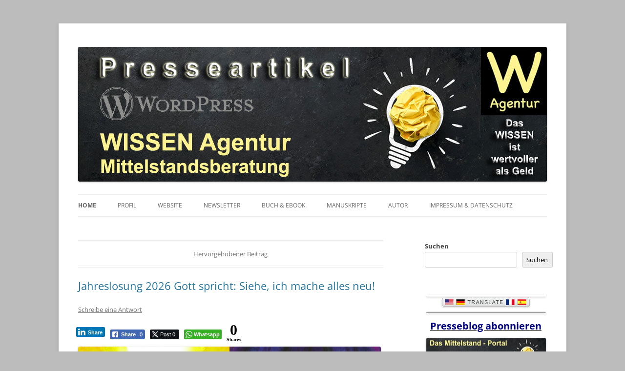

--- FILE ---
content_type: text/html; charset=UTF-8
request_url: https://wissen-agentur.de/blog/
body_size: 382425
content:
<!DOCTYPE html>
<!--[if IE 7]>
<html class="ie ie7" lang="de">
<![endif]-->
<!--[if IE 8]>
<html class="ie ie8" lang="de">
<![endif]-->
<!--[if !(IE 7) & !(IE 8)]><!-->
<html lang="de">
<!--<![endif]-->
<head>
<meta charset="UTF-8" />
<meta name="viewport" content="width=device-width, initial-scale=1.0" />
<meta name="robots" content="index,follow"/>	
<title>WordPress Presseartikel WISSEN Agentur | Das WISSEN ist wertvoller als Geld!</title>
<link rel="profile" href="https://gmpg.org/xfn/11" />
<link rel="pingback" href="https://wissen-agentur.de/blog/xmlrpc.php">
<!--[if lt IE 9]>
<script src="https://wissen-agentur.de/blog/wp-content/themes/twentytwelve/js/html5.js?ver=3.7.0" type="text/javascript"></script>
<![endif]-->
<link rel="dns-prefetch" href="//cdn.hu-manity.co" />
		<!-- Cookie Compliance -->
		<script type="text/javascript">var huOptions = {"appID":"wissen-agenturde-7b0818e","currentLanguage":"de","blocking":false,"globalCookie":false,"isAdmin":false,"privacyConsent":true,"forms":[]};</script>
		<script type="text/javascript" src="https://cdn.hu-manity.co/hu-banner.min.js"></script><meta name='robots' content='max-image-preview:large' />
<link rel="alternate" type="application/rss+xml" title="WordPress Presseartikel WISSEN Agentur &raquo; Feed" href="https://wissen-agentur.de/blog/feed/" />
<link rel="alternate" type="application/rss+xml" title="WordPress Presseartikel WISSEN Agentur &raquo; Kommentar-Feed" href="https://wissen-agentur.de/blog/comments/feed/" />
<style id='wp-img-auto-sizes-contain-inline-css' type='text/css'>
img:is([sizes=auto i],[sizes^="auto," i]){contain-intrinsic-size:3000px 1500px}
/*# sourceURL=wp-img-auto-sizes-contain-inline-css */
</style>
<style id='wp-emoji-styles-inline-css' type='text/css'>

	img.wp-smiley, img.emoji {
		display: inline !important;
		border: none !important;
		box-shadow: none !important;
		height: 1em !important;
		width: 1em !important;
		margin: 0 0.07em !important;
		vertical-align: -0.1em !important;
		background: none !important;
		padding: 0 !important;
	}
/*# sourceURL=wp-emoji-styles-inline-css */
</style>
<style id='wp-block-library-inline-css' type='text/css'>
:root{--wp-block-synced-color:#7a00df;--wp-block-synced-color--rgb:122,0,223;--wp-bound-block-color:var(--wp-block-synced-color);--wp-editor-canvas-background:#ddd;--wp-admin-theme-color:#007cba;--wp-admin-theme-color--rgb:0,124,186;--wp-admin-theme-color-darker-10:#006ba1;--wp-admin-theme-color-darker-10--rgb:0,107,160.5;--wp-admin-theme-color-darker-20:#005a87;--wp-admin-theme-color-darker-20--rgb:0,90,135;--wp-admin-border-width-focus:2px}@media (min-resolution:192dpi){:root{--wp-admin-border-width-focus:1.5px}}.wp-element-button{cursor:pointer}:root .has-very-light-gray-background-color{background-color:#eee}:root .has-very-dark-gray-background-color{background-color:#313131}:root .has-very-light-gray-color{color:#eee}:root .has-very-dark-gray-color{color:#313131}:root .has-vivid-green-cyan-to-vivid-cyan-blue-gradient-background{background:linear-gradient(135deg,#00d084,#0693e3)}:root .has-purple-crush-gradient-background{background:linear-gradient(135deg,#34e2e4,#4721fb 50%,#ab1dfe)}:root .has-hazy-dawn-gradient-background{background:linear-gradient(135deg,#faaca8,#dad0ec)}:root .has-subdued-olive-gradient-background{background:linear-gradient(135deg,#fafae1,#67a671)}:root .has-atomic-cream-gradient-background{background:linear-gradient(135deg,#fdd79a,#004a59)}:root .has-nightshade-gradient-background{background:linear-gradient(135deg,#330968,#31cdcf)}:root .has-midnight-gradient-background{background:linear-gradient(135deg,#020381,#2874fc)}:root{--wp--preset--font-size--normal:16px;--wp--preset--font-size--huge:42px}.has-regular-font-size{font-size:1em}.has-larger-font-size{font-size:2.625em}.has-normal-font-size{font-size:var(--wp--preset--font-size--normal)}.has-huge-font-size{font-size:var(--wp--preset--font-size--huge)}.has-text-align-center{text-align:center}.has-text-align-left{text-align:left}.has-text-align-right{text-align:right}.has-fit-text{white-space:nowrap!important}#end-resizable-editor-section{display:none}.aligncenter{clear:both}.items-justified-left{justify-content:flex-start}.items-justified-center{justify-content:center}.items-justified-right{justify-content:flex-end}.items-justified-space-between{justify-content:space-between}.screen-reader-text{border:0;clip-path:inset(50%);height:1px;margin:-1px;overflow:hidden;padding:0;position:absolute;width:1px;word-wrap:normal!important}.screen-reader-text:focus{background-color:#ddd;clip-path:none;color:#444;display:block;font-size:1em;height:auto;left:5px;line-height:normal;padding:15px 23px 14px;text-decoration:none;top:5px;width:auto;z-index:100000}html :where(.has-border-color){border-style:solid}html :where([style*=border-top-color]){border-top-style:solid}html :where([style*=border-right-color]){border-right-style:solid}html :where([style*=border-bottom-color]){border-bottom-style:solid}html :where([style*=border-left-color]){border-left-style:solid}html :where([style*=border-width]){border-style:solid}html :where([style*=border-top-width]){border-top-style:solid}html :where([style*=border-right-width]){border-right-style:solid}html :where([style*=border-bottom-width]){border-bottom-style:solid}html :where([style*=border-left-width]){border-left-style:solid}html :where(img[class*=wp-image-]){height:auto;max-width:100%}:where(figure){margin:0 0 1em}html :where(.is-position-sticky){--wp-admin--admin-bar--position-offset:var(--wp-admin--admin-bar--height,0px)}@media screen and (max-width:600px){html :where(.is-position-sticky){--wp-admin--admin-bar--position-offset:0px}}

/*# sourceURL=wp-block-library-inline-css */
</style><style id='wp-block-heading-inline-css' type='text/css'>
h1:where(.wp-block-heading).has-background,h2:where(.wp-block-heading).has-background,h3:where(.wp-block-heading).has-background,h4:where(.wp-block-heading).has-background,h5:where(.wp-block-heading).has-background,h6:where(.wp-block-heading).has-background{padding:1.25em 2.375em}h1.has-text-align-left[style*=writing-mode]:where([style*=vertical-lr]),h1.has-text-align-right[style*=writing-mode]:where([style*=vertical-rl]),h2.has-text-align-left[style*=writing-mode]:where([style*=vertical-lr]),h2.has-text-align-right[style*=writing-mode]:where([style*=vertical-rl]),h3.has-text-align-left[style*=writing-mode]:where([style*=vertical-lr]),h3.has-text-align-right[style*=writing-mode]:where([style*=vertical-rl]),h4.has-text-align-left[style*=writing-mode]:where([style*=vertical-lr]),h4.has-text-align-right[style*=writing-mode]:where([style*=vertical-rl]),h5.has-text-align-left[style*=writing-mode]:where([style*=vertical-lr]),h5.has-text-align-right[style*=writing-mode]:where([style*=vertical-rl]),h6.has-text-align-left[style*=writing-mode]:where([style*=vertical-lr]),h6.has-text-align-right[style*=writing-mode]:where([style*=vertical-rl]){rotate:180deg}
/*# sourceURL=https://wissen-agentur.de/blog/wp-includes/blocks/heading/style.min.css */
</style>
<style id='wp-block-image-inline-css' type='text/css'>
.wp-block-image>a,.wp-block-image>figure>a{display:inline-block}.wp-block-image img{box-sizing:border-box;height:auto;max-width:100%;vertical-align:bottom}@media not (prefers-reduced-motion){.wp-block-image img.hide{visibility:hidden}.wp-block-image img.show{animation:show-content-image .4s}}.wp-block-image[style*=border-radius] img,.wp-block-image[style*=border-radius]>a{border-radius:inherit}.wp-block-image.has-custom-border img{box-sizing:border-box}.wp-block-image.aligncenter{text-align:center}.wp-block-image.alignfull>a,.wp-block-image.alignwide>a{width:100%}.wp-block-image.alignfull img,.wp-block-image.alignwide img{height:auto;width:100%}.wp-block-image .aligncenter,.wp-block-image .alignleft,.wp-block-image .alignright,.wp-block-image.aligncenter,.wp-block-image.alignleft,.wp-block-image.alignright{display:table}.wp-block-image .aligncenter>figcaption,.wp-block-image .alignleft>figcaption,.wp-block-image .alignright>figcaption,.wp-block-image.aligncenter>figcaption,.wp-block-image.alignleft>figcaption,.wp-block-image.alignright>figcaption{caption-side:bottom;display:table-caption}.wp-block-image .alignleft{float:left;margin:.5em 1em .5em 0}.wp-block-image .alignright{float:right;margin:.5em 0 .5em 1em}.wp-block-image .aligncenter{margin-left:auto;margin-right:auto}.wp-block-image :where(figcaption){margin-bottom:1em;margin-top:.5em}.wp-block-image.is-style-circle-mask img{border-radius:9999px}@supports ((-webkit-mask-image:none) or (mask-image:none)) or (-webkit-mask-image:none){.wp-block-image.is-style-circle-mask img{border-radius:0;-webkit-mask-image:url('data:image/svg+xml;utf8,<svg viewBox="0 0 100 100" xmlns="http://www.w3.org/2000/svg"><circle cx="50" cy="50" r="50"/></svg>');mask-image:url('data:image/svg+xml;utf8,<svg viewBox="0 0 100 100" xmlns="http://www.w3.org/2000/svg"><circle cx="50" cy="50" r="50"/></svg>');mask-mode:alpha;-webkit-mask-position:center;mask-position:center;-webkit-mask-repeat:no-repeat;mask-repeat:no-repeat;-webkit-mask-size:contain;mask-size:contain}}:root :where(.wp-block-image.is-style-rounded img,.wp-block-image .is-style-rounded img){border-radius:9999px}.wp-block-image figure{margin:0}.wp-lightbox-container{display:flex;flex-direction:column;position:relative}.wp-lightbox-container img{cursor:zoom-in}.wp-lightbox-container img:hover+button{opacity:1}.wp-lightbox-container button{align-items:center;backdrop-filter:blur(16px) saturate(180%);background-color:#5a5a5a40;border:none;border-radius:4px;cursor:zoom-in;display:flex;height:20px;justify-content:center;opacity:0;padding:0;position:absolute;right:16px;text-align:center;top:16px;width:20px;z-index:100}@media not (prefers-reduced-motion){.wp-lightbox-container button{transition:opacity .2s ease}}.wp-lightbox-container button:focus-visible{outline:3px auto #5a5a5a40;outline:3px auto -webkit-focus-ring-color;outline-offset:3px}.wp-lightbox-container button:hover{cursor:pointer;opacity:1}.wp-lightbox-container button:focus{opacity:1}.wp-lightbox-container button:focus,.wp-lightbox-container button:hover,.wp-lightbox-container button:not(:hover):not(:active):not(.has-background){background-color:#5a5a5a40;border:none}.wp-lightbox-overlay{box-sizing:border-box;cursor:zoom-out;height:100vh;left:0;overflow:hidden;position:fixed;top:0;visibility:hidden;width:100%;z-index:100000}.wp-lightbox-overlay .close-button{align-items:center;cursor:pointer;display:flex;justify-content:center;min-height:40px;min-width:40px;padding:0;position:absolute;right:calc(env(safe-area-inset-right) + 16px);top:calc(env(safe-area-inset-top) + 16px);z-index:5000000}.wp-lightbox-overlay .close-button:focus,.wp-lightbox-overlay .close-button:hover,.wp-lightbox-overlay .close-button:not(:hover):not(:active):not(.has-background){background:none;border:none}.wp-lightbox-overlay .lightbox-image-container{height:var(--wp--lightbox-container-height);left:50%;overflow:hidden;position:absolute;top:50%;transform:translate(-50%,-50%);transform-origin:top left;width:var(--wp--lightbox-container-width);z-index:9999999999}.wp-lightbox-overlay .wp-block-image{align-items:center;box-sizing:border-box;display:flex;height:100%;justify-content:center;margin:0;position:relative;transform-origin:0 0;width:100%;z-index:3000000}.wp-lightbox-overlay .wp-block-image img{height:var(--wp--lightbox-image-height);min-height:var(--wp--lightbox-image-height);min-width:var(--wp--lightbox-image-width);width:var(--wp--lightbox-image-width)}.wp-lightbox-overlay .wp-block-image figcaption{display:none}.wp-lightbox-overlay button{background:none;border:none}.wp-lightbox-overlay .scrim{background-color:#fff;height:100%;opacity:.9;position:absolute;width:100%;z-index:2000000}.wp-lightbox-overlay.active{visibility:visible}@media not (prefers-reduced-motion){.wp-lightbox-overlay.active{animation:turn-on-visibility .25s both}.wp-lightbox-overlay.active img{animation:turn-on-visibility .35s both}.wp-lightbox-overlay.show-closing-animation:not(.active){animation:turn-off-visibility .35s both}.wp-lightbox-overlay.show-closing-animation:not(.active) img{animation:turn-off-visibility .25s both}.wp-lightbox-overlay.zoom.active{animation:none;opacity:1;visibility:visible}.wp-lightbox-overlay.zoom.active .lightbox-image-container{animation:lightbox-zoom-in .4s}.wp-lightbox-overlay.zoom.active .lightbox-image-container img{animation:none}.wp-lightbox-overlay.zoom.active .scrim{animation:turn-on-visibility .4s forwards}.wp-lightbox-overlay.zoom.show-closing-animation:not(.active){animation:none}.wp-lightbox-overlay.zoom.show-closing-animation:not(.active) .lightbox-image-container{animation:lightbox-zoom-out .4s}.wp-lightbox-overlay.zoom.show-closing-animation:not(.active) .lightbox-image-container img{animation:none}.wp-lightbox-overlay.zoom.show-closing-animation:not(.active) .scrim{animation:turn-off-visibility .4s forwards}}@keyframes show-content-image{0%{visibility:hidden}99%{visibility:hidden}to{visibility:visible}}@keyframes turn-on-visibility{0%{opacity:0}to{opacity:1}}@keyframes turn-off-visibility{0%{opacity:1;visibility:visible}99%{opacity:0;visibility:visible}to{opacity:0;visibility:hidden}}@keyframes lightbox-zoom-in{0%{transform:translate(calc((-100vw + var(--wp--lightbox-scrollbar-width))/2 + var(--wp--lightbox-initial-left-position)),calc(-50vh + var(--wp--lightbox-initial-top-position))) scale(var(--wp--lightbox-scale))}to{transform:translate(-50%,-50%) scale(1)}}@keyframes lightbox-zoom-out{0%{transform:translate(-50%,-50%) scale(1);visibility:visible}99%{visibility:visible}to{transform:translate(calc((-100vw + var(--wp--lightbox-scrollbar-width))/2 + var(--wp--lightbox-initial-left-position)),calc(-50vh + var(--wp--lightbox-initial-top-position))) scale(var(--wp--lightbox-scale));visibility:hidden}}
/*# sourceURL=https://wissen-agentur.de/blog/wp-includes/blocks/image/style.min.css */
</style>
<style id='wp-block-image-theme-inline-css' type='text/css'>
:root :where(.wp-block-image figcaption){color:#555;font-size:13px;text-align:center}.is-dark-theme :root :where(.wp-block-image figcaption){color:#ffffffa6}.wp-block-image{margin:0 0 1em}
/*# sourceURL=https://wissen-agentur.de/blog/wp-includes/blocks/image/theme.min.css */
</style>
<style id='wp-block-list-inline-css' type='text/css'>
ol,ul{box-sizing:border-box}:root :where(.wp-block-list.has-background){padding:1.25em 2.375em}
/*# sourceURL=https://wissen-agentur.de/blog/wp-includes/blocks/list/style.min.css */
</style>
<style id='wp-block-search-inline-css' type='text/css'>
.wp-block-search__button{margin-left:10px;word-break:normal}.wp-block-search__button.has-icon{line-height:0}.wp-block-search__button svg{height:1.25em;min-height:24px;min-width:24px;width:1.25em;fill:currentColor;vertical-align:text-bottom}:where(.wp-block-search__button){border:1px solid #ccc;padding:6px 10px}.wp-block-search__inside-wrapper{display:flex;flex:auto;flex-wrap:nowrap;max-width:100%}.wp-block-search__label{width:100%}.wp-block-search.wp-block-search__button-only .wp-block-search__button{box-sizing:border-box;display:flex;flex-shrink:0;justify-content:center;margin-left:0;max-width:100%}.wp-block-search.wp-block-search__button-only .wp-block-search__inside-wrapper{min-width:0!important;transition-property:width}.wp-block-search.wp-block-search__button-only .wp-block-search__input{flex-basis:100%;transition-duration:.3s}.wp-block-search.wp-block-search__button-only.wp-block-search__searchfield-hidden,.wp-block-search.wp-block-search__button-only.wp-block-search__searchfield-hidden .wp-block-search__inside-wrapper{overflow:hidden}.wp-block-search.wp-block-search__button-only.wp-block-search__searchfield-hidden .wp-block-search__input{border-left-width:0!important;border-right-width:0!important;flex-basis:0;flex-grow:0;margin:0;min-width:0!important;padding-left:0!important;padding-right:0!important;width:0!important}:where(.wp-block-search__input){appearance:none;border:1px solid #949494;flex-grow:1;font-family:inherit;font-size:inherit;font-style:inherit;font-weight:inherit;letter-spacing:inherit;line-height:inherit;margin-left:0;margin-right:0;min-width:3rem;padding:8px;text-decoration:unset!important;text-transform:inherit}:where(.wp-block-search__button-inside .wp-block-search__inside-wrapper){background-color:#fff;border:1px solid #949494;box-sizing:border-box;padding:4px}:where(.wp-block-search__button-inside .wp-block-search__inside-wrapper) .wp-block-search__input{border:none;border-radius:0;padding:0 4px}:where(.wp-block-search__button-inside .wp-block-search__inside-wrapper) .wp-block-search__input:focus{outline:none}:where(.wp-block-search__button-inside .wp-block-search__inside-wrapper) :where(.wp-block-search__button){padding:4px 8px}.wp-block-search.aligncenter .wp-block-search__inside-wrapper{margin:auto}.wp-block[data-align=right] .wp-block-search.wp-block-search__button-only .wp-block-search__inside-wrapper{float:right}
/*# sourceURL=https://wissen-agentur.de/blog/wp-includes/blocks/search/style.min.css */
</style>
<style id='wp-block-search-theme-inline-css' type='text/css'>
.wp-block-search .wp-block-search__label{font-weight:700}.wp-block-search__button{border:1px solid #ccc;padding:.375em .625em}
/*# sourceURL=https://wissen-agentur.de/blog/wp-includes/blocks/search/theme.min.css */
</style>
<style id='wp-block-paragraph-inline-css' type='text/css'>
.is-small-text{font-size:.875em}.is-regular-text{font-size:1em}.is-large-text{font-size:2.25em}.is-larger-text{font-size:3em}.has-drop-cap:not(:focus):first-letter{float:left;font-size:8.4em;font-style:normal;font-weight:100;line-height:.68;margin:.05em .1em 0 0;text-transform:uppercase}body.rtl .has-drop-cap:not(:focus):first-letter{float:none;margin-left:.1em}p.has-drop-cap.has-background{overflow:hidden}:root :where(p.has-background){padding:1.25em 2.375em}:where(p.has-text-color:not(.has-link-color)) a{color:inherit}p.has-text-align-left[style*="writing-mode:vertical-lr"],p.has-text-align-right[style*="writing-mode:vertical-rl"]{rotate:180deg}
/*# sourceURL=https://wissen-agentur.de/blog/wp-includes/blocks/paragraph/style.min.css */
</style>
<style id='wp-block-table-inline-css' type='text/css'>
.wp-block-table{overflow-x:auto}.wp-block-table table{border-collapse:collapse;width:100%}.wp-block-table thead{border-bottom:3px solid}.wp-block-table tfoot{border-top:3px solid}.wp-block-table td,.wp-block-table th{border:1px solid;padding:.5em}.wp-block-table .has-fixed-layout{table-layout:fixed;width:100%}.wp-block-table .has-fixed-layout td,.wp-block-table .has-fixed-layout th{word-break:break-word}.wp-block-table.aligncenter,.wp-block-table.alignleft,.wp-block-table.alignright{display:table;width:auto}.wp-block-table.aligncenter td,.wp-block-table.aligncenter th,.wp-block-table.alignleft td,.wp-block-table.alignleft th,.wp-block-table.alignright td,.wp-block-table.alignright th{word-break:break-word}.wp-block-table .has-subtle-light-gray-background-color{background-color:#f3f4f5}.wp-block-table .has-subtle-pale-green-background-color{background-color:#e9fbe5}.wp-block-table .has-subtle-pale-blue-background-color{background-color:#e7f5fe}.wp-block-table .has-subtle-pale-pink-background-color{background-color:#fcf0ef}.wp-block-table.is-style-stripes{background-color:initial;border-collapse:inherit;border-spacing:0}.wp-block-table.is-style-stripes tbody tr:nth-child(odd){background-color:#f0f0f0}.wp-block-table.is-style-stripes.has-subtle-light-gray-background-color tbody tr:nth-child(odd){background-color:#f3f4f5}.wp-block-table.is-style-stripes.has-subtle-pale-green-background-color tbody tr:nth-child(odd){background-color:#e9fbe5}.wp-block-table.is-style-stripes.has-subtle-pale-blue-background-color tbody tr:nth-child(odd){background-color:#e7f5fe}.wp-block-table.is-style-stripes.has-subtle-pale-pink-background-color tbody tr:nth-child(odd){background-color:#fcf0ef}.wp-block-table.is-style-stripes td,.wp-block-table.is-style-stripes th{border-color:#0000}.wp-block-table.is-style-stripes{border-bottom:1px solid #f0f0f0}.wp-block-table .has-border-color td,.wp-block-table .has-border-color th,.wp-block-table .has-border-color tr,.wp-block-table .has-border-color>*{border-color:inherit}.wp-block-table table[style*=border-top-color] tr:first-child,.wp-block-table table[style*=border-top-color] tr:first-child td,.wp-block-table table[style*=border-top-color] tr:first-child th,.wp-block-table table[style*=border-top-color]>*,.wp-block-table table[style*=border-top-color]>* td,.wp-block-table table[style*=border-top-color]>* th{border-top-color:inherit}.wp-block-table table[style*=border-top-color] tr:not(:first-child){border-top-color:initial}.wp-block-table table[style*=border-right-color] td:last-child,.wp-block-table table[style*=border-right-color] th,.wp-block-table table[style*=border-right-color] tr,.wp-block-table table[style*=border-right-color]>*{border-right-color:inherit}.wp-block-table table[style*=border-bottom-color] tr:last-child,.wp-block-table table[style*=border-bottom-color] tr:last-child td,.wp-block-table table[style*=border-bottom-color] tr:last-child th,.wp-block-table table[style*=border-bottom-color]>*,.wp-block-table table[style*=border-bottom-color]>* td,.wp-block-table table[style*=border-bottom-color]>* th{border-bottom-color:inherit}.wp-block-table table[style*=border-bottom-color] tr:not(:last-child){border-bottom-color:initial}.wp-block-table table[style*=border-left-color] td:first-child,.wp-block-table table[style*=border-left-color] th,.wp-block-table table[style*=border-left-color] tr,.wp-block-table table[style*=border-left-color]>*{border-left-color:inherit}.wp-block-table table[style*=border-style] td,.wp-block-table table[style*=border-style] th,.wp-block-table table[style*=border-style] tr,.wp-block-table table[style*=border-style]>*{border-style:inherit}.wp-block-table table[style*=border-width] td,.wp-block-table table[style*=border-width] th,.wp-block-table table[style*=border-width] tr,.wp-block-table table[style*=border-width]>*{border-style:inherit;border-width:inherit}
/*# sourceURL=https://wissen-agentur.de/blog/wp-includes/blocks/table/style.min.css */
</style>
<style id='wp-block-table-theme-inline-css' type='text/css'>
.wp-block-table{margin:0 0 1em}.wp-block-table td,.wp-block-table th{word-break:normal}.wp-block-table :where(figcaption){color:#555;font-size:13px;text-align:center}.is-dark-theme .wp-block-table :where(figcaption){color:#ffffffa6}
/*# sourceURL=https://wissen-agentur.de/blog/wp-includes/blocks/table/theme.min.css */
</style>
<style id='global-styles-inline-css' type='text/css'>
:root{--wp--preset--aspect-ratio--square: 1;--wp--preset--aspect-ratio--4-3: 4/3;--wp--preset--aspect-ratio--3-4: 3/4;--wp--preset--aspect-ratio--3-2: 3/2;--wp--preset--aspect-ratio--2-3: 2/3;--wp--preset--aspect-ratio--16-9: 16/9;--wp--preset--aspect-ratio--9-16: 9/16;--wp--preset--color--black: #000000;--wp--preset--color--cyan-bluish-gray: #abb8c3;--wp--preset--color--white: #fff;--wp--preset--color--pale-pink: #f78da7;--wp--preset--color--vivid-red: #cf2e2e;--wp--preset--color--luminous-vivid-orange: #ff6900;--wp--preset--color--luminous-vivid-amber: #fcb900;--wp--preset--color--light-green-cyan: #7bdcb5;--wp--preset--color--vivid-green-cyan: #00d084;--wp--preset--color--pale-cyan-blue: #8ed1fc;--wp--preset--color--vivid-cyan-blue: #0693e3;--wp--preset--color--vivid-purple: #9b51e0;--wp--preset--color--blue: #21759b;--wp--preset--color--dark-gray: #444;--wp--preset--color--medium-gray: #9f9f9f;--wp--preset--color--light-gray: #e6e6e6;--wp--preset--gradient--vivid-cyan-blue-to-vivid-purple: linear-gradient(135deg,rgb(6,147,227) 0%,rgb(155,81,224) 100%);--wp--preset--gradient--light-green-cyan-to-vivid-green-cyan: linear-gradient(135deg,rgb(122,220,180) 0%,rgb(0,208,130) 100%);--wp--preset--gradient--luminous-vivid-amber-to-luminous-vivid-orange: linear-gradient(135deg,rgb(252,185,0) 0%,rgb(255,105,0) 100%);--wp--preset--gradient--luminous-vivid-orange-to-vivid-red: linear-gradient(135deg,rgb(255,105,0) 0%,rgb(207,46,46) 100%);--wp--preset--gradient--very-light-gray-to-cyan-bluish-gray: linear-gradient(135deg,rgb(238,238,238) 0%,rgb(169,184,195) 100%);--wp--preset--gradient--cool-to-warm-spectrum: linear-gradient(135deg,rgb(74,234,220) 0%,rgb(151,120,209) 20%,rgb(207,42,186) 40%,rgb(238,44,130) 60%,rgb(251,105,98) 80%,rgb(254,248,76) 100%);--wp--preset--gradient--blush-light-purple: linear-gradient(135deg,rgb(255,206,236) 0%,rgb(152,150,240) 100%);--wp--preset--gradient--blush-bordeaux: linear-gradient(135deg,rgb(254,205,165) 0%,rgb(254,45,45) 50%,rgb(107,0,62) 100%);--wp--preset--gradient--luminous-dusk: linear-gradient(135deg,rgb(255,203,112) 0%,rgb(199,81,192) 50%,rgb(65,88,208) 100%);--wp--preset--gradient--pale-ocean: linear-gradient(135deg,rgb(255,245,203) 0%,rgb(182,227,212) 50%,rgb(51,167,181) 100%);--wp--preset--gradient--electric-grass: linear-gradient(135deg,rgb(202,248,128) 0%,rgb(113,206,126) 100%);--wp--preset--gradient--midnight: linear-gradient(135deg,rgb(2,3,129) 0%,rgb(40,116,252) 100%);--wp--preset--font-size--small: 13px;--wp--preset--font-size--medium: 20px;--wp--preset--font-size--large: 36px;--wp--preset--font-size--x-large: 42px;--wp--preset--spacing--20: 0.44rem;--wp--preset--spacing--30: 0.67rem;--wp--preset--spacing--40: 1rem;--wp--preset--spacing--50: 1.5rem;--wp--preset--spacing--60: 2.25rem;--wp--preset--spacing--70: 3.38rem;--wp--preset--spacing--80: 5.06rem;--wp--preset--shadow--natural: 6px 6px 9px rgba(0, 0, 0, 0.2);--wp--preset--shadow--deep: 12px 12px 50px rgba(0, 0, 0, 0.4);--wp--preset--shadow--sharp: 6px 6px 0px rgba(0, 0, 0, 0.2);--wp--preset--shadow--outlined: 6px 6px 0px -3px rgb(255, 255, 255), 6px 6px rgb(0, 0, 0);--wp--preset--shadow--crisp: 6px 6px 0px rgb(0, 0, 0);}:where(.is-layout-flex){gap: 0.5em;}:where(.is-layout-grid){gap: 0.5em;}body .is-layout-flex{display: flex;}.is-layout-flex{flex-wrap: wrap;align-items: center;}.is-layout-flex > :is(*, div){margin: 0;}body .is-layout-grid{display: grid;}.is-layout-grid > :is(*, div){margin: 0;}:where(.wp-block-columns.is-layout-flex){gap: 2em;}:where(.wp-block-columns.is-layout-grid){gap: 2em;}:where(.wp-block-post-template.is-layout-flex){gap: 1.25em;}:where(.wp-block-post-template.is-layout-grid){gap: 1.25em;}.has-black-color{color: var(--wp--preset--color--black) !important;}.has-cyan-bluish-gray-color{color: var(--wp--preset--color--cyan-bluish-gray) !important;}.has-white-color{color: var(--wp--preset--color--white) !important;}.has-pale-pink-color{color: var(--wp--preset--color--pale-pink) !important;}.has-vivid-red-color{color: var(--wp--preset--color--vivid-red) !important;}.has-luminous-vivid-orange-color{color: var(--wp--preset--color--luminous-vivid-orange) !important;}.has-luminous-vivid-amber-color{color: var(--wp--preset--color--luminous-vivid-amber) !important;}.has-light-green-cyan-color{color: var(--wp--preset--color--light-green-cyan) !important;}.has-vivid-green-cyan-color{color: var(--wp--preset--color--vivid-green-cyan) !important;}.has-pale-cyan-blue-color{color: var(--wp--preset--color--pale-cyan-blue) !important;}.has-vivid-cyan-blue-color{color: var(--wp--preset--color--vivid-cyan-blue) !important;}.has-vivid-purple-color{color: var(--wp--preset--color--vivid-purple) !important;}.has-black-background-color{background-color: var(--wp--preset--color--black) !important;}.has-cyan-bluish-gray-background-color{background-color: var(--wp--preset--color--cyan-bluish-gray) !important;}.has-white-background-color{background-color: var(--wp--preset--color--white) !important;}.has-pale-pink-background-color{background-color: var(--wp--preset--color--pale-pink) !important;}.has-vivid-red-background-color{background-color: var(--wp--preset--color--vivid-red) !important;}.has-luminous-vivid-orange-background-color{background-color: var(--wp--preset--color--luminous-vivid-orange) !important;}.has-luminous-vivid-amber-background-color{background-color: var(--wp--preset--color--luminous-vivid-amber) !important;}.has-light-green-cyan-background-color{background-color: var(--wp--preset--color--light-green-cyan) !important;}.has-vivid-green-cyan-background-color{background-color: var(--wp--preset--color--vivid-green-cyan) !important;}.has-pale-cyan-blue-background-color{background-color: var(--wp--preset--color--pale-cyan-blue) !important;}.has-vivid-cyan-blue-background-color{background-color: var(--wp--preset--color--vivid-cyan-blue) !important;}.has-vivid-purple-background-color{background-color: var(--wp--preset--color--vivid-purple) !important;}.has-black-border-color{border-color: var(--wp--preset--color--black) !important;}.has-cyan-bluish-gray-border-color{border-color: var(--wp--preset--color--cyan-bluish-gray) !important;}.has-white-border-color{border-color: var(--wp--preset--color--white) !important;}.has-pale-pink-border-color{border-color: var(--wp--preset--color--pale-pink) !important;}.has-vivid-red-border-color{border-color: var(--wp--preset--color--vivid-red) !important;}.has-luminous-vivid-orange-border-color{border-color: var(--wp--preset--color--luminous-vivid-orange) !important;}.has-luminous-vivid-amber-border-color{border-color: var(--wp--preset--color--luminous-vivid-amber) !important;}.has-light-green-cyan-border-color{border-color: var(--wp--preset--color--light-green-cyan) !important;}.has-vivid-green-cyan-border-color{border-color: var(--wp--preset--color--vivid-green-cyan) !important;}.has-pale-cyan-blue-border-color{border-color: var(--wp--preset--color--pale-cyan-blue) !important;}.has-vivid-cyan-blue-border-color{border-color: var(--wp--preset--color--vivid-cyan-blue) !important;}.has-vivid-purple-border-color{border-color: var(--wp--preset--color--vivid-purple) !important;}.has-vivid-cyan-blue-to-vivid-purple-gradient-background{background: var(--wp--preset--gradient--vivid-cyan-blue-to-vivid-purple) !important;}.has-light-green-cyan-to-vivid-green-cyan-gradient-background{background: var(--wp--preset--gradient--light-green-cyan-to-vivid-green-cyan) !important;}.has-luminous-vivid-amber-to-luminous-vivid-orange-gradient-background{background: var(--wp--preset--gradient--luminous-vivid-amber-to-luminous-vivid-orange) !important;}.has-luminous-vivid-orange-to-vivid-red-gradient-background{background: var(--wp--preset--gradient--luminous-vivid-orange-to-vivid-red) !important;}.has-very-light-gray-to-cyan-bluish-gray-gradient-background{background: var(--wp--preset--gradient--very-light-gray-to-cyan-bluish-gray) !important;}.has-cool-to-warm-spectrum-gradient-background{background: var(--wp--preset--gradient--cool-to-warm-spectrum) !important;}.has-blush-light-purple-gradient-background{background: var(--wp--preset--gradient--blush-light-purple) !important;}.has-blush-bordeaux-gradient-background{background: var(--wp--preset--gradient--blush-bordeaux) !important;}.has-luminous-dusk-gradient-background{background: var(--wp--preset--gradient--luminous-dusk) !important;}.has-pale-ocean-gradient-background{background: var(--wp--preset--gradient--pale-ocean) !important;}.has-electric-grass-gradient-background{background: var(--wp--preset--gradient--electric-grass) !important;}.has-midnight-gradient-background{background: var(--wp--preset--gradient--midnight) !important;}.has-small-font-size{font-size: var(--wp--preset--font-size--small) !important;}.has-medium-font-size{font-size: var(--wp--preset--font-size--medium) !important;}.has-large-font-size{font-size: var(--wp--preset--font-size--large) !important;}.has-x-large-font-size{font-size: var(--wp--preset--font-size--x-large) !important;}
/*# sourceURL=global-styles-inline-css */
</style>

<style id='classic-theme-styles-inline-css' type='text/css'>
/*! This file is auto-generated */
.wp-block-button__link{color:#fff;background-color:#32373c;border-radius:9999px;box-shadow:none;text-decoration:none;padding:calc(.667em + 2px) calc(1.333em + 2px);font-size:1.125em}.wp-block-file__button{background:#32373c;color:#fff;text-decoration:none}
/*# sourceURL=/wp-includes/css/classic-themes.min.css */
</style>
<link rel='stylesheet' id='ssb-front-css-css' href='https://wissen-agentur.de/blog/wp-content/plugins/simple-social-buttons/assets/css/front.css?ver=6.2.0' type='text/css' media='all' />
<link rel='stylesheet' id='twentytwelve-fonts-css' href='https://wissen-agentur.de/blog/wp-content/themes/twentytwelve/fonts/font-open-sans.css?ver=20230328' type='text/css' media='all' />
<link rel='stylesheet' id='twentytwelve-style-css' href='https://wissen-agentur.de/blog/wp-content/themes/twentytwelve/style.css?ver=20250715' type='text/css' media='all' />
<link rel='stylesheet' id='twentytwelve-block-style-css' href='https://wissen-agentur.de/blog/wp-content/themes/twentytwelve/css/blocks.css?ver=20240812' type='text/css' media='all' />
<script type="text/javascript" src="https://wissen-agentur.de/blog/wp-includes/js/jquery/jquery.min.js?ver=3.7.1" id="jquery-core-js"></script>
<script type="text/javascript" src="https://wissen-agentur.de/blog/wp-includes/js/jquery/jquery-migrate.min.js?ver=3.4.1" id="jquery-migrate-js"></script>
<script type="text/javascript" src="https://wissen-agentur.de/blog/wp-content/themes/twentytwelve/js/navigation.js?ver=20250303" id="twentytwelve-navigation-js" defer="defer" data-wp-strategy="defer"></script>
<link rel="https://api.w.org/" href="https://wissen-agentur.de/blog/wp-json/" /><link rel="EditURI" type="application/rsd+xml" title="RSD" href="https://wissen-agentur.de/blog/xmlrpc.php?rsd" />
<meta name="generator" content="WordPress 6.9" />
<link rel="apple-touch-icon" href="https://0.gravatar.com/avatar/2d0eeb2d4923500fe89e602ad7e30e5d.png?s=60" />
<link rel="shortcut icon" type="image/png" href="https://0.gravatar.com/avatar/2d0eeb2d4923500fe89e602ad7e30e5d.png?s=16" /><!-- Gravatar Favicon by Patrick http://patrick.bloggles.info/ -->
 <style media="screen">

		.simplesocialbuttons.simplesocialbuttons_inline .ssb-fb-like, .simplesocialbuttons.simplesocialbuttons_inline amp-facebook-like {
	  margin: ;
	}
		 /*inline margin*/
	
	
	
	
	
	
			 .simplesocialbuttons.simplesocialbuttons_inline.simplesocial-simple-icons button{
		 margin: ;
	 }

			 /*margin-digbar*/

	
	
	
	
	
	
	
</style>

<!-- Open Graph Meta Tags generated by Simple Social Buttons 6.2.0 -->
<meta property="og:title" content="Jahreslosung 2026 Gott spricht: Siehe, ich mache alles neu! - WordPress Presseartikel WISSEN Agentur" />
<meta property="og:type" content="website" />
<meta property="og:description" content="Für 2026 lautet die Jahreslosung: &quot;Gott spricht: Siehe, ich mache alles neu!&quot;. (Bibel, NT, Offenbarung 21,5). Das biblische Wort soll uns durch das Jahr 2026 begleiten. Es bedeutet vor allem Hoffnung. Die Jahreslosung erinnert daran, dass Gott, der die Welt und die Menschen geschaffen hat, Erneuerung und Veränderung schenkt. Der Text der Losung stammt aus dem letzten Buch der Bibel, der &quot;Offenbarung des Apostel Johannes&quot;. Er verfasste den Text während der Zeit seiner Verbannung auf der Insel Patmos, denn damals wurden die Christen durch das Römische Reich verfolgt. Die Offenbarung beschreibt umfassend, was in der „Endzeit“ auf dieser Erde geschehen wird. Neben vielen Katastrophen gibt die Offenbarung auch einen Ausblick darauf, dass Gott mit dem Wiederkommen von Jesus Christus alles neu machen wird, was die Menschen bis dahin, auch an der Natur, vernichtet haben. Der Vers &quot;Siehe, ich mache alles neu!&quot; steht im 21. Kapitel der Offenbarung. Johannes beschreibt in einer Vision, wie Himmel und Erde neu geschaffen und Tränen, Tod und Leiden überwunden werden. In dem Bibeltext heißt es: … vollständigen Presseartikel lesen bei WordPress: https://wissen-agentur.de/blog/jahreslosung-2026-gott-spricht-siehe-ich-mache-alles-neu/" />
<meta property="og:url" content="https://wissen-agentur.de/blog/jahreslosung-2026-gott-spricht-siehe-ich-mache-alles-neu/" />
<meta property="og:site_name" content="WordPress Presseartikel WISSEN Agentur" />
<meta property="og:image" content="https://www.ichthys-consulting.de/foto-wp-2026-jahreslosung-620x410.jpg" />
<meta property="og:image" content="https://www.50-erfolgsgrundlagen.de/grafik-wp-strich-rot-620x10.gif" />
<meta property="og:image" content="https://www.50-erfolgsgrundlagen.de/foto-vom-minus-zum-plus-250x174.jpg" />
<meta property="og:image" content="https://www.50-erfolgsgrundlagen.de/grafik-wp-strich-rot-620x10.gif" />
<meta property="og:image" content="https://www.50-erfolgsgrundlagen.de/foto-wp-gottesdienst-besuchen-macht-schlau-titelfoto-250x134.jpg" />
<meta property="og:image" content="https://www.50-erfolgsgrundlagen.de/foto-wp-hillsong-church-konstanz-gottesdienst-620x319.jpg" />
<meta property="og:image" content="https://www.50-erfolgsgrundlagen.de/foto-wp-jesus-gemeinde-schramberg-sulgen-2023-620x214.jpg" />
<meta property="og:image" content="https://www.50-erfolgsgrundlagen.de/grafik-wp-strich-rot-620x10.gif" />
<meta property="og:image" content="https://www.rettung-fuer-deutschland.de/grafik-logo-rfd-35x35.jpg" />
<meta property="og:image" content="https://www.50-erfolgsgrundlagen.de/grafik-wp-buch-titelseite-71x100.jpg" />
<meta property="og:image" content="https://www.50-erfolgsgrundlagen.de/grafik-logo-wissen-wp-308x89.jpg" />
<meta property="og:image" content="https://50-erfolgsgrundlagen.de/grafik-xing-button-60x20.jpg" />
<meta name="twitter:card" content="summary_large_image" />
<meta name="twitter:description" content="Für 2026 lautet die Jahreslosung: "Gott spricht: Siehe, ich mache alles neu!". (Bibel, NT, Offenbarung 21,5). Das biblische Wort soll uns durch das Jahr 2026 begleiten. Es bedeutet vor allem Hoffnung. Die Jahreslosung erinnert daran, dass Gott, der die Welt und die Menschen geschaffen hat, Erneuerung und Veränderung schenkt. Der Text der Losung stammt aus dem letzten Buch der Bibel, der "Offenbarung des Apostel Johannes". Er verfasste den Text während der Zeit seiner Verbannung auf der Insel Patmos, denn damals wurden die Christen durch das Römische Reich verfolgt. Die Offenbarung beschreibt umfassend, was in der „Endzeit“ auf dieser Erde geschehen wird. Neben vielen Katastrophen gibt die Offenbarung auch einen Ausblick darauf, dass Gott mit dem Wiederkommen von Jesus Christus alles neu machen wird, was die Menschen bis dahin, auch an der Natur, vernichtet haben. Der Vers "Siehe, ich mache alles neu!" steht im 21. Kapitel der Offenbarung. Johannes beschreibt in einer Vision, wie Himmel und Erde neu geschaffen und Tränen, Tod und Leiden überwunden werden. In dem Bibeltext heißt es: … vollständigen Presseartikel lesen bei WordPress: https://wissen-agentur.de/blog/jahreslosung-2026-gott-spricht-siehe-ich-mache-alles-neu/" />
<meta name="twitter:title" content="Jahreslosung 2026 Gott spricht: Siehe, ich mache alles neu! - WordPress Presseartikel WISSEN Agentur" />
<meta property="twitter:image" content="https://www.ichthys-consulting.de/foto-wp-2026-jahreslosung-620x410.jpg" />
<meta property="twitter:image" content="https://www.50-erfolgsgrundlagen.de/grafik-wp-strich-rot-620x10.gif" />
<meta property="twitter:image" content="https://www.50-erfolgsgrundlagen.de/foto-vom-minus-zum-plus-250x174.jpg" />
<meta property="twitter:image" content="https://www.50-erfolgsgrundlagen.de/grafik-wp-strich-rot-620x10.gif" />
<meta property="twitter:image" content="https://www.50-erfolgsgrundlagen.de/foto-wp-gottesdienst-besuchen-macht-schlau-titelfoto-250x134.jpg" />
<meta property="twitter:image" content="https://www.50-erfolgsgrundlagen.de/foto-wp-hillsong-church-konstanz-gottesdienst-620x319.jpg" />
<meta property="twitter:image" content="https://www.50-erfolgsgrundlagen.de/foto-wp-jesus-gemeinde-schramberg-sulgen-2023-620x214.jpg" />
<meta property="twitter:image" content="https://www.50-erfolgsgrundlagen.de/grafik-wp-strich-rot-620x10.gif" />
<meta property="twitter:image" content="https://www.rettung-fuer-deutschland.de/grafik-logo-rfd-35x35.jpg" />
<meta property="twitter:image" content="https://www.50-erfolgsgrundlagen.de/grafik-wp-buch-titelseite-71x100.jpg" />
<meta property="twitter:image" content="https://www.50-erfolgsgrundlagen.de/grafik-logo-wissen-wp-308x89.jpg" />
<meta property="twitter:image" content="https://50-erfolgsgrundlagen.de/grafik-xing-button-60x20.jpg" />
	<style type="text/css" id="twentytwelve-header-css">
		.site-title,
	.site-description {
		position: absolute;
		clip-path: inset(50%);
	}
			</style>
	<style type="text/css" id="custom-background-css">
body.custom-background { background-color: #bcbcbc; }
</style>
			<style type="text/css" id="wp-custom-css">
			body p:empty:before {
    content: none;
}

.entry-content a {
     farbe: #000080;
     text-decoration: underline;
}

.entry-content a:hover {
     color: #1403fa;
     text-decoration: underline;
}

.entry-content a:visited {
     color: #0000FF;
     text-decoration: underline;
}		</style>
		
<META NAME="verify-v1" content="6j4Ee9tx7Y6yyFj9XhMHyE3NhsCBl1bWWPFhPNnMgDI=" />
<META NAME="y_key" content="3cc1b7c0fcf097ef">

<script>!function(d,s,id){var js,fjs=d.getElementsByTagName(s)[0];if(!d.getElementById(id)){js=d.createElement(s);js.id=id;js.src="//platform.twitter.com/widgets.js";fjs.parentNode.insertBefore(js,fjs);}}(document,"script","twitter-wjs");</script>	
	
<!-- Facebook v23.0 -->
<div id="fb-root"></div>
<script async defer crossorigin="anonymous" src="https://connect.facebook.net/de_DE/sdk.js#xfbml=1&version=v23.0&appId=1353372024723791"></script>
	
</head>

<body class="home blog custom-background wp-embed-responsive wp-theme-twentytwelve cookies-not-set custom-font-enabled single-author">
<div id="page" class="hfeed site">
	<a class="screen-reader-text skip-link" href="#content">Zum Inhalt springen</a>
	<header id="masthead" class="site-header">
		<hgroup>
					<h1 class="site-title"><a href="https://wissen-agentur.de/blog/" rel="home" aria-current="page">WordPress Presseartikel WISSEN Agentur</a></h1>
			<h2 class="site-description">Das WISSEN ist wertvoller als Geld!</h2>
		</hgroup>

				<a href="https://wissen-agentur.de/blog/" aria-current="page" rel="home"><img src="https://wissen-agentur.de/blog/wp-content/uploads/2021/02/cropped-wp-blog-wissen-header-960x276-1.jpg" width="960" height="276" alt="WordPress Presseartikel WISSEN Agentur" class="header-image" srcset="https://wissen-agentur.de/blog/wp-content/uploads/2021/02/cropped-wp-blog-wissen-header-960x276-1.jpg 960w, https://wissen-agentur.de/blog/wp-content/uploads/2021/02/cropped-wp-blog-wissen-header-960x276-1-300x86.jpg 300w, https://wissen-agentur.de/blog/wp-content/uploads/2021/02/cropped-wp-blog-wissen-header-960x276-1-768x221.jpg 768w, https://wissen-agentur.de/blog/wp-content/uploads/2021/02/cropped-wp-blog-wissen-header-960x276-1-624x179.jpg 624w" sizes="(max-width: 960px) 100vw, 960px" decoding="async" fetchpriority="high" /></a>
				
<nav id="site-navigation" class="main-navigation">
			<button class="menu-toggle">Menü</button>
			<div class="menu-wissenmenue-container"><ul id="menu-wissenmenue" class="nav-menu"><li id="menu-item-863" class="menu-item menu-item-type-custom menu-item-object-custom current-menu-item current_page_item menu-item-home menu-item-863"><a href="https://wissen-agentur.de/blog/" aria-current="page">Home</a></li>
<li id="menu-item-864" class="menu-item menu-item-type-post_type menu-item-object-page menu-item-864"><a href="https://wissen-agentur.de/blog/about/">Profil</a></li>
<li id="menu-item-862" class="menu-item menu-item-type-custom menu-item-object-custom menu-item-862"><a href="https://www.wissen-agentur.de/">Website</a></li>
<li id="menu-item-945" class="menu-item menu-item-type-custom menu-item-object-custom menu-item-945"><a href="https://wissen-agentur.de/blog/wp-login.php?action=register">Newsletter</a></li>
<li id="menu-item-951" class="menu-item menu-item-type-custom menu-item-object-custom menu-item-951"><a href="https://www.50-erfolgsgrundlagen.de/">Buch &#038; eBook</a></li>
<li id="menu-item-952" class="menu-item menu-item-type-custom menu-item-object-custom menu-item-952"><a href="https://www.wissen-agentur.de/w-download.html">Manuskripte</a></li>
<li id="menu-item-1280" class="menu-item menu-item-type-custom menu-item-object-custom menu-item-1280"><a href="https://www.50-erfolgsgrundlagen.de/b50-autor.html">Autor</a></li>
<li id="menu-item-953" class="menu-item menu-item-type-custom menu-item-object-custom menu-item-953"><a href="https://www.wissen-agentur.de/w-impressum.html">Impressum &#038; Datenschutz</a></li>
</ul></div>		</nav><!-- #site-navigation -->		
		
	</header><!-- #masthead -->

	<div id="main" class="wrapper">
	<div id="primary" class="site-content">
		<div id="content" role="main">
		
							
	<article id="post-4046" class="post-4046 post type-post status-publish format-standard sticky hentry category-allgemein category-deutschland category-erfolgsgrundlagen category-geschichten category-gesellschaft category-motivation category-vision category-wissen tag-3126 tag-alles tag-bibel tag-christen tag-christus tag-endzeit tag-evangelium tag-gerechtigkeit tag-glauben tag-gott tag-hoffnung tag-jahreslosung tag-jesus tag-katastrophen tag-kriege tag-neu tag-offenbarung tag-spricht tag-vision tag-welt">
				<div class="featured-post">
			Hervorgehobener Beitrag		</div>
				<header class="entry-header">
			
						<h1 class="entry-title">
				<a href="https://wissen-agentur.de/blog/jahreslosung-2026-gott-spricht-siehe-ich-mache-alles-neu/" rel="bookmark">Jahreslosung 2026 Gott spricht: Siehe, ich mache alles neu!</a>
			</h1>
										<div class="comments-link">
					<a href="https://wissen-agentur.de/blog/jahreslosung-2026-gott-spricht-siehe-ich-mache-alles-neu/#respond"><span class="leave-reply">Schreibe eine Antwort</span></a>				</div><!-- .comments-link -->
					</header><!-- .entry-header -->

				<div class="entry-content">
			<div class="simplesocialbuttons simplesocial-simple-icons simplesocialbuttons_inline simplesocialbuttons-align-left post-4046 post  ssb_counter-activate simplesocialbuttons-mobile-hidden simplesocialbuttons-inline-top-in">
		<button class="ssb_fbshare-icon"  rel="nofollow"  target="_blank"  aria-label="Facebook Share" data-href="https://www.facebook.com/sharer/sharer.php?u=https://wissen-agentur.de/blog/jahreslosung-2026-gott-spricht-siehe-ich-mache-alles-neu/" onClick="javascript:window.open(this.dataset.href, '', 'menubar=no,toolbar=no,resizable=yes,scrollbars=yes,height=600,width=600');return false;">
						<span class="icon"><svg xmlns="http://www.w3.org/2000/svg" viewBox="0 0 16 16" class="_1pbq" color="#ffffff"><path fill="#ffffff" fill-rule="evenodd" class="icon" d="M8 14H3.667C2.733 13.9 2 13.167 2 12.233V3.667A1.65 1.65 0 0 1 3.667 2h8.666A1.65 1.65 0 0 1 14 3.667v8.566c0 .934-.733 1.667-1.667 1.767H10v-3.967h1.3l.7-2.066h-2V6.933c0-.466.167-.9.867-.9H12v-1.8c.033 0-.933-.266-1.533-.266-1.267 0-2.434.7-2.467 2.133v1.867H6v2.066h2V14z"></path></svg></span>
						<span class="simplesocialtxt">Share </span> <span class="ssb_counter">0</span> </button>
<button class="ssb_tweet-icon"  rel="nofollow"  target="_blank"  aria-label="Twitter Share" data-href="https://twitter.com/intent/tweet?text=Jahreslosung+2026+Gott+spricht%3A+Siehe%2C+ich+mache+alles+neu%21&url=https://wissen-agentur.de/blog/jahreslosung-2026-gott-spricht-siehe-ich-mache-alles-neu/" onClick="javascript:window.open(this.dataset.href, '', 'menubar=no,toolbar=no,resizable=yes,scrollbars=yes,height=600,width=600');return false;">
						<span class="icon"><svg viewBox="0 0 16 14" fill="none" xmlns="http://www.w3.org/2000/svg"><path d="M4.9 0H0L5.782 7.7098L0.315 14H2.17L6.6416 8.8557L10.5 14H15.4L9.3744 5.9654L14.56 0H12.705L8.5148 4.8202L4.9 0ZM11.2 12.6L2.8 1.4H4.2L12.6 12.6H11.2Z" fill="#fff"/></svg></span><i class="simplesocialtxt">Post 0</i></button>
<button class="ssb_linkedin-icon"  rel="nofollow"  target="_blank"  aria-label="LinkedIn Share" data-href="https://www.linkedin.com/sharing/share-offsite/?url=https://wissen-agentur.de/blog/jahreslosung-2026-gott-spricht-siehe-ich-mache-alles-neu/" onClick="javascript:window.open(this.dataset.href, '', 'menubar=no,toolbar=no,resizable=yes,scrollbars=yes,height=600,width=600');return false;" >
						<span class="icon"> <svg version="1.1" id="Layer_1" xmlns="http://www.w3.org/2000/svg" xmlns:xlink="http://www.w3.org/1999/xlink" x="0px" y="0px" width="15px" height="14.1px" viewBox="-301.4 387.5 15 14.1" enable-background="new -301.4 387.5 15 14.1" xml:space="preserve"> <g id="XMLID_398_"> <path id="XMLID_399_" fill="#FFFFFF" d="M-296.2,401.6c0-3.2,0-6.3,0-9.5h0.1c1,0,2,0,2.9,0c0.1,0,0.1,0,0.1,0.1c0,0.4,0,0.8,0,1.2 c0.1-0.1,0.2-0.3,0.3-0.4c0.5-0.7,1.2-1,2.1-1.1c0.8-0.1,1.5,0,2.2,0.3c0.7,0.4,1.2,0.8,1.5,1.4c0.4,0.8,0.6,1.7,0.6,2.5 c0,1.8,0,3.6,0,5.4v0.1c-1.1,0-2.1,0-3.2,0c0-0.1,0-0.1,0-0.2c0-1.6,0-3.2,0-4.8c0-0.4,0-0.8-0.2-1.2c-0.2-0.7-0.8-1-1.6-1 c-0.8,0.1-1.3,0.5-1.6,1.2c-0.1,0.2-0.1,0.5-0.1,0.8c0,1.7,0,3.4,0,5.1c0,0.2,0,0.2-0.2,0.2c-1,0-1.9,0-2.9,0 C-296.1,401.6-296.2,401.6-296.2,401.6z"/> <path id="XMLID_400_" fill="#FFFFFF" d="M-298,401.6L-298,401.6c-1.1,0-2.1,0-3,0c-0.1,0-0.1,0-0.1-0.1c0-3.1,0-6.1,0-9.2 c0-0.1,0-0.1,0.1-0.1c1,0,2,0,2.9,0h0.1C-298,395.3-298,398.5-298,401.6z"/> <path id="XMLID_401_" fill="#FFFFFF" d="M-299.6,390.9c-0.7-0.1-1.2-0.3-1.6-0.8c-0.5-0.8-0.2-2.1,1-2.4c0.6-0.2,1.2-0.1,1.8,0.2 c0.5,0.4,0.7,0.9,0.6,1.5c-0.1,0.7-0.5,1.1-1.1,1.3C-299.1,390.8-299.4,390.8-299.6,390.9L-299.6,390.9z"/> </g> </svg> </span>
						<span class="simplesocialtxt">Share</span> </button>
 <button  onClick="javascript:window.open(this.dataset.href, '_blank' );return false;" class="ssb_whatsapp-icon simplesocial-whatsapp-share"  rel="nofollow"  target="_blank"  aria-label="WhatsApp Share" data-href="https://api.whatsapp.com/send?text=https://wissen-agentur.de/blog/jahreslosung-2026-gott-spricht-siehe-ich-mache-alles-neu/">
									<span class="icon"> <svg xmlns="http://www.w3.org/2000/svg" xmlns:xlink="http://www.w3.org/1999/xlink" version="1.1" id="Capa_1" x="0px" y="0px" width="512px" height="512px" viewBox="0 0 90 90" style="enable-background:new 0 0 90 90;" xml:space="preserve" class=""><g><g> <path id="WhatsApp" d="M90,43.841c0,24.213-19.779,43.841-44.182,43.841c-7.747,0-15.025-1.98-21.357-5.455L0,90l7.975-23.522   c-4.023-6.606-6.34-14.354-6.34-22.637C1.635,19.628,21.416,0,45.818,0C70.223,0,90,19.628,90,43.841z M45.818,6.982   c-20.484,0-37.146,16.535-37.146,36.859c0,8.065,2.629,15.534,7.076,21.61L11.107,79.14l14.275-4.537   c5.865,3.851,12.891,6.097,20.437,6.097c20.481,0,37.146-16.533,37.146-36.857S66.301,6.982,45.818,6.982z M68.129,53.938   c-0.273-0.447-0.994-0.717-2.076-1.254c-1.084-0.537-6.41-3.138-7.4-3.495c-0.993-0.358-1.717-0.538-2.438,0.537   c-0.721,1.076-2.797,3.495-3.43,4.212c-0.632,0.719-1.263,0.809-2.347,0.271c-1.082-0.537-4.571-1.673-8.708-5.333   c-3.219-2.848-5.393-6.364-6.025-7.441c-0.631-1.075-0.066-1.656,0.475-2.191c0.488-0.482,1.084-1.255,1.625-1.882   c0.543-0.628,0.723-1.075,1.082-1.793c0.363-0.717,0.182-1.344-0.09-1.883c-0.27-0.537-2.438-5.825-3.34-7.977   c-0.902-2.15-1.803-1.792-2.436-1.792c-0.631,0-1.354-0.09-2.076-0.09c-0.722,0-1.896,0.269-2.889,1.344   c-0.992,1.076-3.789,3.676-3.789,8.963c0,5.288,3.879,10.397,4.422,11.113c0.541,0.716,7.49,11.92,18.5,16.223   C58.2,65.771,58.2,64.336,60.186,64.156c1.984-0.179,6.406-2.599,7.312-5.107C68.398,56.537,68.398,54.386,68.129,53.938z"/> </g></g> </svg> </span>
									<span class="simplesocialtxt">Whatsapp</span>
								</button>
<span class='ssb_total_counter'>0<span>Shares</span></span>
</div>

<p><a href="https://wissen-agentur.de/blog/jahreslosung-2026-gott-spricht-siehe-ich-mache-alles-neu/"><img decoding="async" width="620" height="410" class="alignnone" src="https://www.ichthys-consulting.de/foto-wp-2026-jahreslosung-620x410.jpg"/></a><br />
(<em>Fotos: Bildmontagen aus Fotoarchiv von 50 Erfolgsgrundlagen &amp; WISSEN Agentur Mittelstandsberatung, <a href="https://www.50-erfolgsgrundlagen.de/b50-autor.html" target="_blank" rel="noopener"><span style="color:#1403fa">Buchautor: Uwe Melzer</span></a>)</em></p>



<p><strong><em>Für 2026 lautet die Jahreslosung: &#8222;Gott spricht: Siehe, ich mache alles neu!&#8220;</em></strong>. (Bibel, NT, Offenbarung 21,5).</p>



<p><strong>Das biblische Wort soll uns durch das Jahr 2026 begleiten. Es bedeutet vor allem Hoffnung. Die Jahreslosung erinnert daran, dass Gott, der die Welt und die Menschen geschaffen hat, Erneuerung und Veränderung schenkt.</strong></p>



<p>Der Text der Losung stammt aus dem letzten Buch der Bibel, der <strong><em>&#8222;Offenbarung des Apostel Johannes&#8220;</em></strong>. Er verfasste den Text während der Zeit seiner Verbannung auf der Insel Patmos, denn damals wurden die Christen durch das Römische Reich verfolgt.</p>



<p>Die Offenbarung beschreibt umfassend, was in der <strong><em>„Endzeit“</em></strong> auf dieser Erde geschehen wird. Neben vielen Katastrophen gibt die Offenbarung auch einen Ausblick darauf, dass Gott mit dem Wiederkommen von Jesus Christus <strong>alles neu</strong> machen wird, was die Menschen bis dahin, auch an der Natur, vernichtet haben.</p>



<p>Der Vers <strong><em>&#8222;Siehe, ich mache alles neu!&#8220;</em></strong> steht im 21. Kapitel der Offenbarung. Johannes beschreibt in einer Vision, wie Himmel und Erde neu geschaffen und Tränen, Tod und Leiden überwunden werden. In dem Bibeltext heißt es:</p>



<p><strong><em>&#8222;Gott wird abwischen alle Tränen von ihren Augen, und der Tod wird nicht mehr sein, noch Leid noch Geschrei noch Schmerz wird mehr sein&#8220;.</em></strong></p>



<p>Der Apostel Johannes zeichnet in seiner Vision eine Stadt, die Schutz bietet und in der &#8222;nichts Unreines&#8220; hineinkommt. Denn in dieser neuen Welt wohnen die Menschen ganz nah bei Gott. Johannes schildert in seinem Text eine komplette Verwandlung. Die alte Welt mit all dem Unrecht, der Einsamkeit, der Gewalt verschwindet und wird überwunden.</p>



<p><strong>Gott will, daß wir umkehren zu einem echten Glauben an Gott und Jesus Christus seinen Sohn. Es ist bei Gott möglich, daß er in unserem Leben jetzt alles neu macht und nicht erst in ferne Zukunft. Gott ist ein handelnder Gott, der heilt und Hoffnung schenkt.</strong></p>



<p>In einer Welt voller Krisen, Kriege und Unsicherheit bildet der Bibeltext von Johannes eine ganz neue Option, ein Gegenentwurf. Der Text erinnert uns daran, zu hoffen und zu vertrauen. <strong>Und er ruft uns dazu auf, die Welt mitzugestalten und zu verbessern.</strong> <strong>Die Vision des Reich Gottes bildet dabei keine ferne Utopie, sondern eine sehr konkrete Einladung, uns dieser Utopie zu nähern – indem wir in unserem Umfeld für Frieden, Vergebung und Liebe sorgen.</strong></p>



<p>Die Jahreslosung 2026 Losung ermutigt uns (alle Christen) dazu, Veränderungen und Neuanfänge im eigenen Leben zu suchen und zu gestalten. Das kann bedeuten, alte Gewohnheiten abzulegen, neue Wege zu gehen oder Beziehungen zu erneuern. <strong>Die Jahreslosung erinnert an die Hoffnung auf eine umfassende Erneuerung der Welt, in der Gottes Gerechtigkeit und Frieden herrschen werden.</strong></p>



<h2 class="wp-block-heading">Es gibt eine Verheißung in der Bibel mit den Worten: <em>„Es geschehe nach Eurem Glauben!“</em></h2>



<p>Bibel, NT, Matthäus 9,29; Da berührte er ihre Augen (Heilung zweier Blinden) und sprach: <strong>„<em>Euch geschehe nach eurem Glauben!</em>“</strong></p>



<p>Der Glaube ist keine magische Kraft, sondern vertrauende Hinwendung zu Gott, denn Gottes Handeln ist real, aber der Mensch ist antwortfähig. Der Glaube wirkt als Empfangsbereitschaft für Gottes Wirken. Weitere verwandte Aussagen Jesu Christus <strong><em>„Dein Glaube hat dich gerettet.“</em></strong> (Bibel, NT, Markus 5,34 &amp; Lukas 7,50), <strong><em>„Alles ist möglich dem, der glaubt.“</em></strong> (Bibel, NT, Markus 9,23)</p>



<p>Im Alten Testament der Bibel steht das gleiche Prinzip:<br />
<strong><em>„Abraham glaubte dem HERRN, und das rechnete er ihm zur Gerechtigkeit.“</em></strong> (Bibel, AT, 1. Mose 15,6)<br />
Das Alte Testament der Bibel berichtet an vielen Stellen, daß Israels Siege oder Niederlagen vom Vertrauen (Glauben) an Gott abhingen. (Bibel, AT, 2. Mose 14 &amp; Joshua 6). Unsere Herzenshaltung ist entscheidend, ob Gott handelt oder nicht. Gottes Handeln ist souverän – aber der Mensch entscheidet, ob er sich diesem Handeln öffnet. Der Glaube an Gott und Jesus Christus ist eine Beziehung und keine Leistung.</p>



<p><strong>Fazit:</strong><br />
Wollen auch Sie in Ihrem Leben, Ihrer Familie, in Ihrem beruflichen Umfeld 2026 eine Erneuerung zum Guten und Wunder durch Gottes handeln? Dann fangen Sie an Gott und die Rettung durch Jesus Christus seinen Sohn zu glauben, dessen Geburt vor über 2.000 Jahren wir gerade an Weihnachten 2025 gefeiert haben. Besuchen Sie eine freie, christliche Gemeinde. Fangen Sie an an das Evangelium der Bibel im Neuen Testament zu glauben. Suchen Sie echte Christen, die mit Ihnen für Sie beten. <strong>Und ich bin mir sicher, daß auch Sie im Jahr 2026 erleben, daß Gott „ALLES“ neu machten kann!</strong> <strong><a href="https://www.minus-plus.de/" target="_blank" rel="noopener">Vom Minus zum PLUS</a></strong> <em>(Autor: <a href="https://www.50-erfolgsgrundlagen.de/b50-autor.html" target="_blank" rel="noopener">Uwe Melzer</a>)</em></p>



<p><img decoding="async" src="https://www.50-erfolgsgrundlagen.de/grafik-wp-strich-rot-620x10.gif" width="620" height="10" class="alignnone size-medium"/><br />
<a href="https://www.minus-plus.de/" target="_blank" rel="noopener noreferrer"><img loading="lazy" decoding="async" class="alignright" src="https://www.50-erfolgsgrundlagen.de/foto-vom-minus-zum-plus-250x174.jpg" width="250" height="174"/></a><strong>Vom MINUS zum PLUS!</strong> Das ist Ihre Chance! Gott sagt, er liebt Sie, er verliert Sie nie aus den Augen. Der Glaube ist da für das Unmögliche! <strong><a href="https://ichthys-consulting.de/blog/lesen-sie-den-weltweit-erfolgreichsten-buch-bestseller-was-ist-die-bibel/" target="_blank" rel="noopener noreferrer"><span style="color:#1403fa">Bibel</span></a></strong>, Neues Testament, Matthäus 11,5-6 + Lukas 7,22-23: Blinde sehen und Lahme gehen, Aussätzige werden rein und Taube hören, Tote stehen auf, und Armen wird das Evangelium gepredigt; und selig ist, wer sich nicht an mir ärgert. Alle die zu Jesus Christus im neuen Testament der Bibel kamen wurden geheilt. Das ist auch heute noch die Botschaft an die Menschheit. <strong>Am tiefsten Punkt unserer Not setzt das Evangelium von Jesus Christus an. Jesus sah sein Leben als eine Befreiungsaktion. Er sagte, er sei gekommen, “zu suchen und zu retten, was verloren ist”.</strong> Er selbst hat auch gesagt, dass sein Tod kein Unfall war. Er kam, um zu sterben: “Des Menschen Sohn kam nicht, um sich dienen zu lassen, sondern um zu dienen und sein Leben für viele hinzugeben.” <strong><a href="https://www.minus-plus.de" target="_blank" rel="noopener noreferrer"><span style="color:#1403fa">https://www.minus-plus.de</span></a></strong><br />
<img decoding="async" src="https://www.50-erfolgsgrundlagen.de/grafik-wp-strich-rot-620x10.gif" width="620" height="10" class="alignnone size-medium"/></p>



<p><a href="https://ichthys-consulting.de/blog/werden-sie-schlau-gehen-sie-in-einen-gottesdienst-denn-beten-foerdert-das-denkvermoegen/" target="_blank" rel="noopener noreferrer"><img loading="lazy" decoding="async" class="alignright size-medium" src="https://www.50-erfolgsgrundlagen.de/foto-wp-gottesdienst-besuchen-macht-schlau-titelfoto-250x134.jpg" width="250" height="134"/></a><strong>Werden Sie schlau: Gehen Sie in einen Gottesdienst, denn beten fördert das Denkvermögen!</strong> Wer sein Gehirn trainieren will, der muss einfach beten. Eine Studie besagt, dass sich auch Gottesdienstbesuche positiv auf das Denkvermögen auswirken. Wie funktioniert das genau? Um schlauer zu werden, muss man anscheinend nur im Gespräch mit Gott bleiben: Eine Studie der Universität von Michigan hat herausgefunden, dass Menschen über 50 Jahre, die an einem Gottesdienst teilnehmen und beten, eine Verbesserung ihrer Gedächtnisleistung bemerken können. Bereits frühere Untersuchungen hatten gezeigt, dass religiöse Einbindung und religiöses Engagement die körperliche und geistige Gesundheit älterer Personen fördern. Laut der neuen Ergebnisse sind ein häufiger Gottesdienstbesuch und privates Gebet mit einer stärkeren kognitiven Gesundheit bei den Studienteilnehmern verbunden. <strong><a href="https://ichthys-consulting.de/blog/werden-sie-schlau-gehen-sie-in-einen-gottesdienst-denn-beten-foerdert-das-denkvermoegen/" target="_blank" rel="noopener noreferrer"><span style="color:#1403fa">… vollständigen Presseartikel lesen bei WordPress </span></a></strong></p>



<p><a href="https://hillsong.com/germany/konstanz" target="_blank" rel="noopener noreferrer"><img loading="lazy" decoding="async" class="alignnone" src="https://www.50-erfolgsgrundlagen.de/foto-wp-hillsong-church-konstanz-gottesdienst-620x319.jpg" width="620" height="319"/></a><strong>Hillsong Konstanz &#8211; Herzliche Einladung zum Gottesdienst &#8211; Jeden Sonntag, 10:00 Uhr, 12:00 Uhr und 17:00 Uhr &#8211; Schneckenburgstr. 11, 78467 Konstanz</strong><br />
Junge Leute, ältere Leute, und viele Kinder und Familien jeden Alters und unterschiedlicher Herkunft kommen am Sonntagmorgen zum Gottesdienst! Gemeinsam stehen wir im Lobpreis und hören Predigten aus Gottes Wort, die uns nicht nur am Sonntag sondern auch für Montag bis Samstag ausrüsten und unser Leben stärken. Die Kirche ist mit Menschen gefüllt. Viele sind zu Besuch und bleiben nach dem Gottesdienst noch auf einen Kaffee. <strong><a title="Hillsong Gemeinde Konstanz" href="https://hillsong.com/germany/konstanz" target="_blank" rel="noopener noreferrer"><span style="color:#1403fa">Hillsong Church Konstanz</span></a> &#8211; <a title="Hillsong Gemeinde Düsseldorf" href="https://hillsong.com/germany/dusseldorf" target="_blank" rel="noopener noreferrer"><span style="color:#1403fa">Hillsong Church Düsseldorf</span></a> &#8211; <a title="Hillsong Gemeinde München" href="https://hillsong.com/germany/munich/" target="_blank" rel="noopener noreferrer"><span style="color:#1403fa">Hillsong Church München</span></a> &#8211; <a title="Hillsong Gemeinde Zürich" href="https://hillsong.com/zurich/" target="_blank" rel="noopener noreferrer"><span style="color:#1403fa">Hillsong Church Zürich</span></a> &#8211; <a title="Hillsong International" href="https://hillsong.com/" target="_blank" rel="noopener noreferrer"><span style="color:#1403fa">Hillsong International</span></a></strong></p>



<p><a href="https://www.jgs.church/" target="_blank" rel="noopener noreferrer"><img loading="lazy" decoding="async" class="alignnone" src="https://www.50-erfolgsgrundlagen.de/foto-wp-jesus-gemeinde-schramberg-sulgen-2023-620x214.jpg" width="620" height="214"/></a><br />
<strong>Jesus Gemeinde 78713 Schramberg-Sulgen &#8211; Herzliche Einladung zum Gottesdienst jeden Sonntag, 10:00 Uhr: <a title="Jesus Gemeinde 78713 Schramberg-Sulgen" href="https://www.jgs.church/" target="_blank" rel="noopener noreferrer"><span style="color:#1403fa">https://www.jgs.church/</span></a></strong><br />
<img decoding="async" src="https://www.50-erfolgsgrundlagen.de/grafik-wp-strich-rot-620x10.gif" width="620" height="10" class="alignnone size-medium"/></p>



<p><strong><a href="https://www.rettung-fuer-deutschland.de" target="_blank" rel="noopener noreferrer"><img loading="lazy" decoding="async" class="alignleft" src="https://www.rettung-fuer-deutschland.de/grafik-logo-rfd-35x35.jpg" width="35" height="35"/></a></strong><strong><a title="RFD Rettung für Deutschland" href="https://www.rettung-fuer-deutschland.de" target="_blank" rel="noopener noreferrer"><span style="color:#1403fa">RfD Rettung für Deutschland</span></a></strong> &#8211; <a href="https://www.50-erfolgsgrundlagen.de" target="_blank" rel="noopener noreferrer"><img loading="lazy" decoding="async" class="alignright" src="https://www.50-erfolgsgrundlagen.de/grafik-wp-buch-titelseite-71x100.jpg" width="71" height="100"/></a>Mehr von Autor Uwe Melzer lesen Sie in diesen Presseblogs bei WordPress: <strong><a href="https://wissen-agentur.de/blog/" target="_blank" rel="noopener noreferrer"><span style="color:#1403fa">Blog Wirtschaft</span></a> &#8211; <a href="https://rettung-fuer-deutschland.de/blog/" target="_blank" rel="noopener noreferrer"><span style="color:#1403fa">Blog Politik</span></a> &#8211; <a href="https://50-erfolgsgrundlagen.de/blog/" target="_blank" rel="noopener noreferrer"><span style="color:#1403fa">Blog Erfolgsgrundlagen</span></a> &#8211; <a href="https://ichthys-consulting.de/blog/" target="_blank" rel="noopener noreferrer"><span style="color:#1403fa">Blog christliche Unternehmensberatung</span></a> &#8211; <a href="https://oeko-architektenhaus.de/blog/" target="_blank" rel="noopener noreferrer"><span style="color:#1403fa">Blog ökologischer Hausbau</span></a> &#8211; <a href="https://www.50-erfolgsgrundlagen.de/" target="_blank" rel="noopener noreferrer"><span style="color:#1403fa">Buch &amp; eBook &amp; ePUB: 50 Erfolgsgrundlagen</span></a></strong></p>

<p><br /><center><a href="https://www.wissen-agentur.de" target="_blank" rel="noopener noreferrer"><img loading="lazy" decoding="async" src="https://www.50-erfolgsgrundlagen.de/grafik-logo-wissen-wp-308x89.jpg" alt="WISSEN Agentur" width="308" height="89"/></a><br />
E-Mail: <a href="mailto:info@wissen-agentur.de"><span style="color:#1403fa">info@wissen-agentur.de</span></a><br />
Internet: <a href="https://www.wissen-agentur.de" target="_blank" rel="noopener noreferrer"><span style="color:#1403fa">www.wissen-agentur.de</span></a></center></p>
<p><a class="twitter-share-button" href="https://twitter.com/share" data-url="https://wissen-agentur.de/blog/jahreslosung-2026-gott-spricht-siehe-ich-mache-alles-neu/" data-text="#Jahreslosung #2026 #Gott #spricht: Siehe, ich mache alles #neu! … vollständigen #Presseartikel lesen bei #WordPress:" data-lang="de">Twittern</a> <a href="https://www.xing.com/spi/shares/new?follow_url=https://www.xing.com/profile/Uwe_Melzer2&amp;sc_p=b7910_cb&amp;url=https://wissen-agentur.de/blog/jahreslosung-2026-gott-spricht-siehe-ich-mache-alles-neu/" target="_blank" rel="noopener noreferrer"><img decoding="async" src="https://50-erfolgsgrundlagen.de/grafik-xing-button-60x20.jpg" alt="" border="0"/></a> <script src="//platform.linkedin.com/in.js" type="text/javascript">lang: de_DE</script><script type="IN/Share" data-url="https://wissen-agentur.de/blog/jahreslosung-2026-gott-spricht-siehe-ich-mache-alles-neu/"></script><br />
<div class="fb-like" data-href="https://wissen-agentur.de/blog/jahreslosung-2026-gott-spricht-siehe-ich-mache-alles-neu/" data-width="200" data-layout="" data-action="" data-size="" data-share="true"></div></p>					</div><!-- .entry-content -->
		
		<footer class="entry-meta">
			Dieser Beitrag wurde am <a href="https://wissen-agentur.de/blog/jahreslosung-2026-gott-spricht-siehe-ich-mache-alles-neu/" title="20:07" rel="bookmark"><time class="entry-date" datetime="2026-01-01T20:07:44+01:00">01.01.2026</time></a><span class="by-author"> von <span class="author vcard"><a class="url fn n" href="https://wissen-agentur.de/blog/author/wissenblogagentur/" title="Alle Beiträge von Uwe Melzer anzeigen" rel="author">Uwe Melzer</a></span></span> in <a href="https://wissen-agentur.de/blog/category/allgemein/" rel="category tag">Allgemein</a>, <a href="https://wissen-agentur.de/blog/category/deutschland/" rel="category tag">Deutschland</a>, <a href="https://wissen-agentur.de/blog/category/erfolgsgrundlagen/" rel="category tag">Erfolgsgrundlagen</a>, <a href="https://wissen-agentur.de/blog/category/geschichten/" rel="category tag">Geschichten</a>, <a href="https://wissen-agentur.de/blog/category/gesellschaft/" rel="category tag">Gesellschaft</a>, <a href="https://wissen-agentur.de/blog/category/motivation/" rel="category tag">Motivation</a>, <a href="https://wissen-agentur.de/blog/category/vision/" rel="category tag">Vision</a>, <a href="https://wissen-agentur.de/blog/category/wissen/" rel="category tag">WISSEN</a> veröffentlicht. Schlagworte: <a href="https://wissen-agentur.de/blog/tag/2026/" rel="tag">2026</a>, <a href="https://wissen-agentur.de/blog/tag/alles/" rel="tag">Alles</a>, <a href="https://wissen-agentur.de/blog/tag/bibel/" rel="tag">Bibel</a>, <a href="https://wissen-agentur.de/blog/tag/christen/" rel="tag">Christen</a>, <a href="https://wissen-agentur.de/blog/tag/christus/" rel="tag">Christus</a>, <a href="https://wissen-agentur.de/blog/tag/endzeit/" rel="tag">ENDZEIT</a>, <a href="https://wissen-agentur.de/blog/tag/evangelium/" rel="tag">Evangelium</a>, <a href="https://wissen-agentur.de/blog/tag/gerechtigkeit/" rel="tag">Gerechtigkeit</a>, <a href="https://wissen-agentur.de/blog/tag/glauben/" rel="tag">Glauben</a>, <a href="https://wissen-agentur.de/blog/tag/gott/" rel="tag">GOTT</a>, <a href="https://wissen-agentur.de/blog/tag/hoffnung/" rel="tag">Hoffnung</a>, <a href="https://wissen-agentur.de/blog/tag/jahreslosung/" rel="tag">Jahreslosung</a>, <a href="https://wissen-agentur.de/blog/tag/jesus/" rel="tag">Jesus</a>, <a href="https://wissen-agentur.de/blog/tag/katastrophen/" rel="tag">Katastrophen</a>, <a href="https://wissen-agentur.de/blog/tag/kriege/" rel="tag">Kriege</a>, <a href="https://wissen-agentur.de/blog/tag/neu/" rel="tag">neu</a>, <a href="https://wissen-agentur.de/blog/tag/offenbarung/" rel="tag">Offenbarung</a>, <a href="https://wissen-agentur.de/blog/tag/spricht/" rel="tag">spricht</a>, <a href="https://wissen-agentur.de/blog/tag/vision/" rel="tag">Vision</a>, <a href="https://wissen-agentur.de/blog/tag/welt/" rel="tag">Welt</a>.								</footer><!-- .entry-meta -->
	</article><!-- #post -->
							
	<article id="post-4039" class="post-4039 post type-post status-publish format-standard sticky hentry category-allgemein category-coaching category-deutschland category-erfolgsgrundlagen category-geschichten category-gesellschaft category-motivation category-vision category-wissen tag-bibel tag-bibelstudie tag-christus tag-einsamkeit tag-engel tag-geist tag-geschichte tag-gott tag-gross tag-jesus tag-kinder tag-lobpreis tag-maria tag-plan tag-probleme tag-seele tag-traum tag-umstaende tag-visionen tag-weihnachten">
				<div class="featured-post">
			Hervorgehobener Beitrag		</div>
				<header class="entry-header">
			
						<h1 class="entry-title">
				<a href="https://wissen-agentur.de/blog/mach-gott-gross-egal-wie-deine-umstaende-gerade-sind/" rel="bookmark">Mach Gott groß egal wie Deine Umstände gerade sind! – Bibelstudie zu Weihnachten</a>
			</h1>
								</header><!-- .entry-header -->

				<div class="entry-content">
			<div class="simplesocialbuttons simplesocial-simple-icons simplesocialbuttons_inline simplesocialbuttons-align-left post-4039 post  ssb_counter-activate simplesocialbuttons-mobile-hidden simplesocialbuttons-inline-top-in">
		<button class="ssb_fbshare-icon"  rel="nofollow"  target="_blank"  aria-label="Facebook Share" data-href="https://www.facebook.com/sharer/sharer.php?u=https://wissen-agentur.de/blog/mach-gott-gross-egal-wie-deine-umstaende-gerade-sind/" onClick="javascript:window.open(this.dataset.href, '', 'menubar=no,toolbar=no,resizable=yes,scrollbars=yes,height=600,width=600');return false;">
						<span class="icon"><svg xmlns="http://www.w3.org/2000/svg" viewBox="0 0 16 16" class="_1pbq" color="#ffffff"><path fill="#ffffff" fill-rule="evenodd" class="icon" d="M8 14H3.667C2.733 13.9 2 13.167 2 12.233V3.667A1.65 1.65 0 0 1 3.667 2h8.666A1.65 1.65 0 0 1 14 3.667v8.566c0 .934-.733 1.667-1.667 1.767H10v-3.967h1.3l.7-2.066h-2V6.933c0-.466.167-.9.867-.9H12v-1.8c.033 0-.933-.266-1.533-.266-1.267 0-2.434.7-2.467 2.133v1.867H6v2.066h2V14z"></path></svg></span>
						<span class="simplesocialtxt">Share </span> <span class="ssb_counter">0</span> </button>
<button class="ssb_tweet-icon"  rel="nofollow"  target="_blank"  aria-label="Twitter Share" data-href="https://twitter.com/intent/tweet?text=Mach+Gott+gro%C3%9F+egal+wie+Deine+Umst%C3%A4nde+gerade+sind%21+%E2%80%93+Bibelstudie+zu+Weihnachten&url=https://wissen-agentur.de/blog/mach-gott-gross-egal-wie-deine-umstaende-gerade-sind/" onClick="javascript:window.open(this.dataset.href, '', 'menubar=no,toolbar=no,resizable=yes,scrollbars=yes,height=600,width=600');return false;">
						<span class="icon"><svg viewBox="0 0 16 14" fill="none" xmlns="http://www.w3.org/2000/svg"><path d="M4.9 0H0L5.782 7.7098L0.315 14H2.17L6.6416 8.8557L10.5 14H15.4L9.3744 5.9654L14.56 0H12.705L8.5148 4.8202L4.9 0ZM11.2 12.6L2.8 1.4H4.2L12.6 12.6H11.2Z" fill="#fff"/></svg></span><i class="simplesocialtxt">Post 0</i></button>
<button class="ssb_linkedin-icon"  rel="nofollow"  target="_blank"  aria-label="LinkedIn Share" data-href="https://www.linkedin.com/sharing/share-offsite/?url=https://wissen-agentur.de/blog/mach-gott-gross-egal-wie-deine-umstaende-gerade-sind/" onClick="javascript:window.open(this.dataset.href, '', 'menubar=no,toolbar=no,resizable=yes,scrollbars=yes,height=600,width=600');return false;" >
						<span class="icon"> <svg version="1.1" id="Layer_1" xmlns="http://www.w3.org/2000/svg" xmlns:xlink="http://www.w3.org/1999/xlink" x="0px" y="0px" width="15px" height="14.1px" viewBox="-301.4 387.5 15 14.1" enable-background="new -301.4 387.5 15 14.1" xml:space="preserve"> <g id="XMLID_398_"> <path id="XMLID_399_" fill="#FFFFFF" d="M-296.2,401.6c0-3.2,0-6.3,0-9.5h0.1c1,0,2,0,2.9,0c0.1,0,0.1,0,0.1,0.1c0,0.4,0,0.8,0,1.2 c0.1-0.1,0.2-0.3,0.3-0.4c0.5-0.7,1.2-1,2.1-1.1c0.8-0.1,1.5,0,2.2,0.3c0.7,0.4,1.2,0.8,1.5,1.4c0.4,0.8,0.6,1.7,0.6,2.5 c0,1.8,0,3.6,0,5.4v0.1c-1.1,0-2.1,0-3.2,0c0-0.1,0-0.1,0-0.2c0-1.6,0-3.2,0-4.8c0-0.4,0-0.8-0.2-1.2c-0.2-0.7-0.8-1-1.6-1 c-0.8,0.1-1.3,0.5-1.6,1.2c-0.1,0.2-0.1,0.5-0.1,0.8c0,1.7,0,3.4,0,5.1c0,0.2,0,0.2-0.2,0.2c-1,0-1.9,0-2.9,0 C-296.1,401.6-296.2,401.6-296.2,401.6z"/> <path id="XMLID_400_" fill="#FFFFFF" d="M-298,401.6L-298,401.6c-1.1,0-2.1,0-3,0c-0.1,0-0.1,0-0.1-0.1c0-3.1,0-6.1,0-9.2 c0-0.1,0-0.1,0.1-0.1c1,0,2,0,2.9,0h0.1C-298,395.3-298,398.5-298,401.6z"/> <path id="XMLID_401_" fill="#FFFFFF" d="M-299.6,390.9c-0.7-0.1-1.2-0.3-1.6-0.8c-0.5-0.8-0.2-2.1,1-2.4c0.6-0.2,1.2-0.1,1.8,0.2 c0.5,0.4,0.7,0.9,0.6,1.5c-0.1,0.7-0.5,1.1-1.1,1.3C-299.1,390.8-299.4,390.8-299.6,390.9L-299.6,390.9z"/> </g> </svg> </span>
						<span class="simplesocialtxt">Share</span> </button>
 <button  onClick="javascript:window.open(this.dataset.href, '_blank' );return false;" class="ssb_whatsapp-icon simplesocial-whatsapp-share"  rel="nofollow"  target="_blank"  aria-label="WhatsApp Share" data-href="https://api.whatsapp.com/send?text=https://wissen-agentur.de/blog/mach-gott-gross-egal-wie-deine-umstaende-gerade-sind/">
									<span class="icon"> <svg xmlns="http://www.w3.org/2000/svg" xmlns:xlink="http://www.w3.org/1999/xlink" version="1.1" id="Capa_1" x="0px" y="0px" width="512px" height="512px" viewBox="0 0 90 90" style="enable-background:new 0 0 90 90;" xml:space="preserve" class=""><g><g> <path id="WhatsApp" d="M90,43.841c0,24.213-19.779,43.841-44.182,43.841c-7.747,0-15.025-1.98-21.357-5.455L0,90l7.975-23.522   c-4.023-6.606-6.34-14.354-6.34-22.637C1.635,19.628,21.416,0,45.818,0C70.223,0,90,19.628,90,43.841z M45.818,6.982   c-20.484,0-37.146,16.535-37.146,36.859c0,8.065,2.629,15.534,7.076,21.61L11.107,79.14l14.275-4.537   c5.865,3.851,12.891,6.097,20.437,6.097c20.481,0,37.146-16.533,37.146-36.857S66.301,6.982,45.818,6.982z M68.129,53.938   c-0.273-0.447-0.994-0.717-2.076-1.254c-1.084-0.537-6.41-3.138-7.4-3.495c-0.993-0.358-1.717-0.538-2.438,0.537   c-0.721,1.076-2.797,3.495-3.43,4.212c-0.632,0.719-1.263,0.809-2.347,0.271c-1.082-0.537-4.571-1.673-8.708-5.333   c-3.219-2.848-5.393-6.364-6.025-7.441c-0.631-1.075-0.066-1.656,0.475-2.191c0.488-0.482,1.084-1.255,1.625-1.882   c0.543-0.628,0.723-1.075,1.082-1.793c0.363-0.717,0.182-1.344-0.09-1.883c-0.27-0.537-2.438-5.825-3.34-7.977   c-0.902-2.15-1.803-1.792-2.436-1.792c-0.631,0-1.354-0.09-2.076-0.09c-0.722,0-1.896,0.269-2.889,1.344   c-0.992,1.076-3.789,3.676-3.789,8.963c0,5.288,3.879,10.397,4.422,11.113c0.541,0.716,7.49,11.92,18.5,16.223   C58.2,65.771,58.2,64.336,60.186,64.156c1.984-0.179,6.406-2.599,7.312-5.107C68.398,56.537,68.398,54.386,68.129,53.938z"/> </g></g> </svg> </span>
									<span class="simplesocialtxt">Whatsapp</span>
								</button>
<span class='ssb_total_counter'>0<span>Shares</span></span>
</div>

<p><a href="https://wissen-agentur.de/blog/mach-gott-gross-egal-wie-deine-umstaende-gerade-sind/"><img loading="lazy" decoding="async" width="620" height="350" class="alignnone size-medium" src="https://www.ichthys-consulting.de/foto-wp-mach-gott-gross-egal-wie-deine-umstaende-sind-620x413.jpg"/></a><br /><em>(Fotos: Bildmontagen aus Fotoarchiv von ICHTHYS CONSULTING christliche Unternehmensberatung / 50 biblische Erfolgsgrundlagen / <a href="https://www.50-erfolgsgrundlagen.de/b50-autor.html" target="_blank" rel="noopener noreferrer">Buchautor: Uwe Melzer</a>)</em></p>



<p>Weihnachten ist eine Zeit des Jahres, die wir oft idealisieren. Weihnachtslieder malen uns wunderschöne, vollkommene Bilder vor Augen: eine idyllische Krippenszene oder „Stille Nacht, heilige Nacht“. Himmlische Ruhe. Die Werbung zeigt uns das „perfekte Fest“: Luxuriöse Häuser, gutaussehende Menschen, harmonische Familien, viele Geschenke unter dem Baum, während ein Kaminfeuer wohlige Wärme spendet – eine heile, perfekte Welt.</p>



<p>Leicht können wir unser eigenes Leben betrachten und mit diesen weltfremden Visionen vergleichen – nur um festzustellen, dass wir diesem Ideal nicht entsprechen.</p>



<h2 class="wp-block-heading">Unvollkommen</h2>



<p>V<a href="https://www.cfan.eu/de/das-missionswerk-von-reinhard-bonnke-und-daniel-kolenda/" rel="noopener noreferrer" target="_blank"><img loading="lazy" decoding="async" src="https://www.ichthys-consulting.de/grafik-cfan-logo-160x44.jpg" width="160" height="44" class="alignright size-medium"/></a>ielleicht konntest du dir dieses Jahr keine Geschenke für deine Kinder leisten. Oder du bist krank – oder jemand, der dir nahesteht. Vielleicht fehlt dieses Jahr eine Person an deiner Festtafel, die dir wichtig ist. Möglicherweise bringen dir diese Feiertage mehr Schmerz als Freude. Vielleicht bist du einsam. Nichts lässt diese Einsamkeit spürbarer werden als die Feiertage.</p>



<p>Die Medien- und Werbewelt will uns dazu bringen, ihr Bild von Perfektion anzustreben. Doch nicht nur unser säkulares Umfeld versucht es. Auch die christliche Welt übt diesen Druck aus – mit „sterilen Visionen“ von Christi Geburt. Wie viele von uns haben beispielsweise eine Weihnachtskrippe zu Hause? Baby Jesus in einem Futtertrog, umgeben von Maria und Josef sowie knuffigen Stalltieren, Hirten, Weisen (obwohl diese gar nicht Teil dieser Szene waren) und Engeln, alle unter einem hellstrahlenden Stern. Es wärmt uns das Herz. Das perfekte Weihnachtsfest!</p>



<p>Doch stopp! Wir haben aus dieser Szene ein Klischee gemacht und vergessen oft, wie das wahre Weihnachten wirklich aussah.</p>



<h2 class="wp-block-heading">Das wahre Weihnachten</h2>



<p>Schauen wir uns gemeinsam einen Abschnitt aus dem Lukasevangelium an. Es handelt sich um Marias Lobgesang, als sie Elisabeth besuchte. Vermutlich kennst du die Geschichte. Johannes der Täufer hüpfte im Mutterleib, Elisabeth sprach prophetisch zu Maria, und dann antwortete Maria mit diesem Lobgesang. Vielleicht hältst du ihn für einen willkürlichen Ausruf, doch im theologischen Kontext des Lukasevangeliums ist es eine sehr prophetische Aussage.</p>



<p><strong>Mit anderen Worten: Maria preist nicht nur Gott, sondern sie prophezeit, inspiriert vom Heiligen Geist.</strong> Dabei sagt sie Folgendes:</p>



<p><strong><em>„Meine Seele erhebt den Herrn, und mein Geist freuet sich Gottes, meines Heilandes; denn er hat die Niedrigkeit seiner Magd angesehen. Siehe, von nun an werden mich selig preisen alle Kindeskinder. Denn er hat große Dinge an mir getan, der da mächtig ist und dessen Name heilig ist.“ </em></strong>(Bibel, NT, Lukas 1,46–55)</p>



<h2 class="wp-block-heading">Maria hatte Lebensträume</h2>



<p>Vermutlich hatte die junge Maria Träume für ihre Zukunft. Bestimmt stellte sie sich vor, wie sie einem guten Mann begegnen, ihn heiraten und Kinder bekommen würde– ebenso wie ein Haus mit Garten. Sie würden gemeinsam alt werden und Enkel haben. Einfach traumhaft.</p>



<p>Genau das schien sich zu erfüllen: Als sie im heiratsfähigen Alter war, verkuppelte man sie mit Josef. Möglicherweise ein nervenaufreibender Prozess. Doch Josef sah gut aus, hatte breite Schultern und einen Job. Er war Zimmermann. Er konnte für sie sorgen und die Möbel selbst herstellen. Maria muss gedacht haben: „Ich habe das große Los gezogen.“</p>



<p>Dann besuchte sie der Engel Gabriel. „Maria, du bist begnadeter als alle anderen Frauen auf der ganzen Welt.“ Maria dachte: „Mein Leben wird noch besser, als ich es mir erträumt habe.“ Dann besuchte sie der Engel Gabriel. „Maria, du bist begnadeter als alle anderen Frauen auf der ganzen Welt.“ Maria dachte: „Mein Leben wird noch besser, als ich es mir erträumt habe.“</p>



<h2 class="wp-block-heading">Was als Nächstes geschah, passte nicht zu ihrem Traum</h2>



<p>Sie würde ein uneheliches Kind bekommen. Und niemand glaubte ihr die Geschichte von der „unbefleckten Empfängnis“. Die Nachbarn redeten über sie. Der Ruf ihrer Familie war befleckt. Josef änderte seine Meinung und zog in Erwägung, sie zu verlassen.</p>



<p>Als die Zeit der Geburt gekommen war, befand sie sich nicht im Krankenhaus, sondern in der Fremde. Kein Raum in der Herberge, nur ein Stall, umgeben von stinkenden, nervigen Stalltieren. Weder Mutter noch Großmutter waren dabei, nur irgendwelche Hirten.</p>



<p>Für sie war es wahrscheinlich der schlimmste Tag ihres Lebens – und das war noch nicht alles. Ihr Sohn würde ihr keine Enkel schenken, sondern zu einer umstrittenen Persönlichkeit werden, um den schändlichen Tod eines Kriminellen zu sterben. Ihr Schmerz sollte unermesslich werden.</p>



<h2 class="wp-block-heading">Doch es war alles Gottes Plan</h2>



<p><strong>Doch mitten im Zusammenbruch ihres vermeintlich perfekten Lebens erfüllte Gott seinen Willen in und durch Maria.</strong> Sie hätte ihren Traum ausleben können, doch dann hätte sie nicht den Lauf der Geschichte verändert oder den Plan Gottes zur Welt gebracht.</p>



<p>Manche von uns empfinden das Gleiche. Wir hatten einen Plan – alles entwickelte sich wunderbar – und dann schlug das Leben zu. Jetzt sitzen wir da und sagen uns: „Das ist nicht der Ort, an dem ich landen wollte.“</p>



<h2 class="wp-block-heading">Sein Plan wird sich erfüllen</h2>



<p><a href="https://www.cfan.eu/de/das-missionswerk-von-reinhard-bonnke-und-daniel-kolenda/" rel="noopener noreferrer" target="_blank"><img loading="lazy" decoding="async" src="https://www.ichthys-consulting.de/grafik-cfan-logo-160x44.jpg" width="160" height="44" class="alignright size-medium"/></a>Die Dinge entwickeln sich anders, als wir geplant hatten: manchmal besser, manchmal schlechter. Tatsache ist: Brüche kommen, und sie sind in dem Moment schwierig zu verstehen.</p>



<p>Doch sie sind nicht das Ende der Geschichte! Du bist immer noch mittendrin. Du bewegst dich auf den Höhepunkt der Geschichte zu, die Gott schreibt. Sein Plan wird sich erfüllen. Sein Reich wird kommen. Sein Wille wird in dir, durch deine Familie, deine Berufung und dein Leben geschehen.</p>



<h2 class="wp-block-heading">Erhebe Gott, nicht deine Probleme</h2>



<p>Beachte, was Maria tut, als alles aus den Fugen zu geraten scheint. <strong>Sie beginnt, Gott zu loben und Ihn großzumachen: <em>„Meine Seele erhebt den Herrn.“</em></strong></p>



<p>Deine Seele, d. h. dein Verstand, dein Wille und deine Emotionen, ist ein Vergrößerungsglas. Erheben bedeutet, etwas im eigenen Blickfeld großzumachen. Maria beschloss, Gott und nicht ihre Probleme zu erheben.</p>



<p>Deine Seele hat Macht. Das, worauf du dich konzentrierst, wird wachsen und dein Bewusstsein ausfüllen. Fokussierst du dich auf Rechnungen, werden sie wachsen. Konzentrierst du dich auf Krankheit oder Verlust, werden sie die größte Rolle spielen. Maria hätte ihren Schmerz, ihre schwierigen Umstände oder alles, was schieflief, großmachen können. Doch sie entschied, ihr Herz, ihren Willen, ihre Emotionen und ihre Liebe auf den Herrn zu richten. Und sie begann, Ihn anzubeten.</p>



<p>Ihr Geist wurde von Dankbarkeit erfüllt. Ihr Herz floss vor Liebe über. Ihr ganzes Sein erhob den Herrn.</p>



<h2 class="wp-block-heading">Konzentriere dich auf Jesus</h2>



<p>Hier kommt nun die Herausforderung für dieses Weihnachten: <strong>Deine Seele soll sich auf Jesus konzentrieren.</strong></p>



<p>Lobpreis ist ein Weg, dies zu erreichen. Sing nicht nur einfach. Richte deine Seele, dein Herz, deinen Verstand, deinen Willen und deine Emotionen auf den Herrn (GOTT) aus. Lass Ihn dich ganz erfüllen, bis Er zu deinem ein und alles wird. Schau weg von Geschenken und Menschen – lass Ihn alle Ehre empfangen.</p>



<p>Möge Jesus Christus an diesem Weihnachtsfest in deinem Leben groß werden!</p>



<p><a href="https://www.cfan.eu/de/das-missionswerk-von-reinhard-bonnke-und-daniel-kolenda/" target="_blank" rel="noopener"><img loading="lazy" decoding="async" class="alignleft size-medium" src="https://www.ichthys-consulting.de/foto-wp-cfan-daniela-kolende-300x91.jpg" width="300" height="91"/></a><br /><br /><strong><em>Daniel Kolenda, Evangelist, CfaN</em></strong></p>



<p><img loading="lazy" decoding="async" class="alignnone size-medium" src="https://www.rettung-fuer-deutschland.de/grafik-wp-strich-rot-620x10.gif" width="620" height="10"/><br />
<a href="https://www.minus-plus.de/" target="_blank" rel="noopener noreferrer"><img loading="lazy" decoding="async" class="alignright" src="https://www.ichthys-consulting.de/foto-vom-minus-zum-plus-250x174.jpg" width="250" height="174"/></a><strong>Vom MINUS zum PLUS!</strong> Das ist Ihre Chance! Gott sagt, er liebt Sie, er verliert Sie nie aus den Augen. Der Glaube ist da für das Unmögliche! <strong><a href="https://ichthys-consulting.de/blog/?p=3802" target="_blank" rel="noopener noreferrer"><span style="color: #000080;">Bibel</span></a></strong>, Neues Testament, Matthäus 11,5-6 + Lukas 7,22-23: Blinde sehen und Lahme gehen, Aussätzige werden rein und Taube hören, Tote stehen auf, und Armen wird das Evangelium gepredigt; und selig ist, wer sich nicht an mir ärgert. Alle die zu Jesus Christus im neuen Testament der Bibel kamen wurden geheilt. Das ist auch heute noch die Botschaft an die Menschheit. <strong>Am tiefsten Punkt unserer Not setzt das Evangelium von Jesus Christus an. Jesus sah sein Leben als eine Befreiungsaktion. Er sagte, er sei gekommen, “zu suchen und zu retten, was verloren ist”.</strong> Er selbst hat auch gesagt, dass sein Tod kein Unfall war. Er kam, um zu sterben: “Des Menschen Sohn kam nicht, um sich dienen zu lassen, sondern um zu dienen und sein Leben für viele hinzugeben.” <strong><a href="https://www.minus-plus.de" target="_blank" rel="noopener noreferrer"><span style="color: #000080;">https://www.minus-plus.de</span></a></strong><br /><img loading="lazy" decoding="async" src="https://50-erfolgsgrundlagen.de/grafik-wp-strich-rot-620x10.gif" width="620" height="10" class="alignnone size-medium"/></p>


<p><strong><a href="https://www.rettung-fuer-deutschland.de" target="_blank" rel="noopener noreferrer"><img loading="lazy" decoding="async" class="alignleft" src="https://www.rettung-fuer-deutschland.de/grafik-logo-rfd-35x35.jpg" width="35" height="35"/></a></strong><strong><a title="RFD Rettung für Deutschland" href="https://www.rettung-fuer-deutschland.de" target="_blank" rel="noopener noreferrer"><span style="color: #000080">RfD Rettung für Deutschland</span></a></strong> &#8211; <a href="https://www.50-erfolgsgrundlagen.de" target="_blank" rel="noopener noreferrer"><img loading="lazy" decoding="async" class="alignright" src="https://www.50-erfolgsgrundlagen.de/grafik-wp-buch-titelseite-71x100.jpg" width="71" height="100"/></a>Mehr von Autor Uwe Melzer lesen Sie in diesen Presseblogs bei WordPress: <strong><a href="https://wissen-agentur.de/blog/" target="_blank" rel="noopener noreferrer"><span style="color: #000080">Blog Wirtschaft</span></a> &#8211; <a href="https://rettung-fuer-deutschland.de/blog/" target="_blank" rel="noopener noreferrer"><span style="color: #000080">Blog Politik</span></a> &#8211; <a href="https://50-erfolgsgrundlagen.de/blog/" target="_blank" rel="noopener noreferrer"><span style="color: #000080">Blog Erfolgsgrundlagen</span></a> &#8211; <a href="https://ichthys-consulting.de/blog/" target="_blank" rel="noopener noreferrer"><span style="color: #000080">Blog christliche Unternehmensberatung</span></a> &#8211; <a href="https://oeko-architektenhaus.de/blog/" target="_blank" rel="noopener noreferrer"><span style="color: #000080">Blog ökologischer Hausbau</span></a> &#8211; <a href="https://www.50-erfolgsgrundlagen.de/" target="_blank" rel="noopener noreferrer"><span style="color: #000080">Buch &amp; eBook &amp; ePUB: 50 Erfolgsgrundlagen</span></a></strong></p>
<p><a href="https://www.wissen-agentur.de" target="_blank" rel="noopener noreferrer"><img loading="lazy" decoding="async" class="alignleft" src="https://www.wissen-agentur.de/grafik-logo-wissen-wp-308x89.jpg" alt="WISSEN Agentur" width="308" height="89"/></a></p>
<p><br />E-Mail: <a href="mailto:info@wissen-agentur.de"><span style="color: #000080;">info@wissen-agentur.de</span></a><br />
Internet: <a href="https://www.wissen-agentur.de" target="_blank" rel="noopener noreferrer"><span style="color: #000080;">www.wissen-agentur.de</span></a></p>
<p><a class="twitter-share-button" href="https://twitter.com/share" data-url="https://wissen-agentur.de/blog/mach-gott-gross-egal-wie-deine-umstaende-gerade-sind/" data-text="Mach #Gott #groß egal wie Deine #Umstände gerade sind! – #Bibelstudie zu #Weihnachten … vollständigen #Presseartikel lesen bei #WordPress:" data-lang="de">Twittern</a> <a href="https://www.xing.com/spi/shares/new?follow_url=https://www.xing.com/profile/Uwe_Melzer2&amp;sc_p=b7910_cb&amp;url=https://wissen-agentur.de/blog/mach-gott-gross-egal-wie-deine-umstaende-gerade-sind/" target="_blank" rel="noopener noreferrer"><img decoding="async" src="https://50-erfolgsgrundlagen.de/grafik-xing-button-60x20.jpg" alt="" border="0"/></a> <script src="//platform.linkedin.com/in.js" type="text/javascript">lang: de_DE</script><script type="IN/Share" data-url="https://wissen-agentur.de/blog/mach-gott-gross-egal-wie-deine-umstaende-gerade-sind/"></script><br />
<div class="fb-like" data-href="https://wissen-agentur.de/blog/mach-gott-gross-egal-wie-deine-umstaende-gerade-sind/" data-width="200" data-layout="" data-action="" data-size="" data-share="true"></div></p>					</div><!-- .entry-content -->
		
		<footer class="entry-meta">
			Dieser Beitrag wurde am <a href="https://wissen-agentur.de/blog/mach-gott-gross-egal-wie-deine-umstaende-gerade-sind/" title="17:18" rel="bookmark"><time class="entry-date" datetime="2025-12-25T17:18:21+01:00">25.12.2025</time></a><span class="by-author"> von <span class="author vcard"><a class="url fn n" href="https://wissen-agentur.de/blog/author/wissenblogagentur/" title="Alle Beiträge von Uwe Melzer anzeigen" rel="author">Uwe Melzer</a></span></span> in <a href="https://wissen-agentur.de/blog/category/allgemein/" rel="category tag">Allgemein</a>, <a href="https://wissen-agentur.de/blog/category/coaching/" rel="category tag">Coaching</a>, <a href="https://wissen-agentur.de/blog/category/deutschland/" rel="category tag">Deutschland</a>, <a href="https://wissen-agentur.de/blog/category/erfolgsgrundlagen/" rel="category tag">Erfolgsgrundlagen</a>, <a href="https://wissen-agentur.de/blog/category/geschichten/" rel="category tag">Geschichten</a>, <a href="https://wissen-agentur.de/blog/category/gesellschaft/" rel="category tag">Gesellschaft</a>, <a href="https://wissen-agentur.de/blog/category/motivation/" rel="category tag">Motivation</a>, <a href="https://wissen-agentur.de/blog/category/vision/" rel="category tag">Vision</a>, <a href="https://wissen-agentur.de/blog/category/wissen/" rel="category tag">WISSEN</a> veröffentlicht. Schlagworte: <a href="https://wissen-agentur.de/blog/tag/bibel/" rel="tag">Bibel</a>, <a href="https://wissen-agentur.de/blog/tag/bibelstudie/" rel="tag">Bibelstudie</a>, <a href="https://wissen-agentur.de/blog/tag/christus/" rel="tag">Christus</a>, <a href="https://wissen-agentur.de/blog/tag/einsamkeit/" rel="tag">Einsamkeit</a>, <a href="https://wissen-agentur.de/blog/tag/engel/" rel="tag">Engel</a>, <a href="https://wissen-agentur.de/blog/tag/geist/" rel="tag">Geist</a>, <a href="https://wissen-agentur.de/blog/tag/geschichte/" rel="tag">Geschichte</a>, <a href="https://wissen-agentur.de/blog/tag/gott/" rel="tag">GOTT</a>, <a href="https://wissen-agentur.de/blog/tag/gross/" rel="tag">groß</a>, <a href="https://wissen-agentur.de/blog/tag/jesus/" rel="tag">Jesus</a>, <a href="https://wissen-agentur.de/blog/tag/kinder/" rel="tag">Kinder</a>, <a href="https://wissen-agentur.de/blog/tag/lobpreis/" rel="tag">Lobpreis</a>, <a href="https://wissen-agentur.de/blog/tag/maria/" rel="tag">Maria</a>, <a href="https://wissen-agentur.de/blog/tag/plan/" rel="tag">Plan</a>, <a href="https://wissen-agentur.de/blog/tag/probleme/" rel="tag">Probleme</a>, <a href="https://wissen-agentur.de/blog/tag/seele/" rel="tag">Seele</a>, <a href="https://wissen-agentur.de/blog/tag/traum/" rel="tag">Traum</a>, <a href="https://wissen-agentur.de/blog/tag/umstaende/" rel="tag">Umstände</a>, <a href="https://wissen-agentur.de/blog/tag/visionen/" rel="tag">Visionen</a>, <a href="https://wissen-agentur.de/blog/tag/weihnachten/" rel="tag">Weihnachten</a>.								</footer><!-- .entry-meta -->
	</article><!-- #post -->
							
	<article id="post-4031" class="post-4031 post type-post status-publish format-standard sticky hentry category-allgemein category-deutschland category-erfolgsgrundlagen category-geschichten category-gesellschaft category-motivation category-vision category-wissen tag-3090 tag-bethlehem tag-bibel tag-christus tag-deutschland tag-feiern tag-geburt tag-gott tag-heil tag-israel tag-jesaja tag-jesus tag-juden tag-jungfrau tag-kind tag-prophet tag-weihnachten tag-weihnachtsbotschaft tag-welt tag-weltereignis">
				<div class="featured-post">
			Hervorgehobener Beitrag		</div>
				<header class="entry-header">
			
						<h1 class="entry-title">
				<a href="https://wissen-agentur.de/blog/weihnachtsbotschaft-2025-israel-jesus-christus-das-heil-fuer-die-welt/" rel="bookmark">Weihnachtsbotschaft 2025: Israel &#038; Jesus Christus &#038; das Heil für die Welt!</a>
			</h1>
								</header><!-- .entry-header -->

				<div class="entry-content">
			<div class="simplesocialbuttons simplesocial-simple-icons simplesocialbuttons_inline simplesocialbuttons-align-left post-4031 post  ssb_counter-activate simplesocialbuttons-mobile-hidden simplesocialbuttons-inline-top-in">
		<button class="ssb_fbshare-icon"  rel="nofollow"  target="_blank"  aria-label="Facebook Share" data-href="https://www.facebook.com/sharer/sharer.php?u=https://wissen-agentur.de/blog/weihnachtsbotschaft-2025-israel-jesus-christus-das-heil-fuer-die-welt/" onClick="javascript:window.open(this.dataset.href, '', 'menubar=no,toolbar=no,resizable=yes,scrollbars=yes,height=600,width=600');return false;">
						<span class="icon"><svg xmlns="http://www.w3.org/2000/svg" viewBox="0 0 16 16" class="_1pbq" color="#ffffff"><path fill="#ffffff" fill-rule="evenodd" class="icon" d="M8 14H3.667C2.733 13.9 2 13.167 2 12.233V3.667A1.65 1.65 0 0 1 3.667 2h8.666A1.65 1.65 0 0 1 14 3.667v8.566c0 .934-.733 1.667-1.667 1.767H10v-3.967h1.3l.7-2.066h-2V6.933c0-.466.167-.9.867-.9H12v-1.8c.033 0-.933-.266-1.533-.266-1.267 0-2.434.7-2.467 2.133v1.867H6v2.066h2V14z"></path></svg></span>
						<span class="simplesocialtxt">Share </span> <span class="ssb_counter">0</span> </button>
<button class="ssb_tweet-icon"  rel="nofollow"  target="_blank"  aria-label="Twitter Share" data-href="https://twitter.com/intent/tweet?text=Weihnachtsbotschaft+2025%3A+Israel+%26+Jesus+Christus+%26+das+Heil+f%C3%BCr+die+Welt%21&url=https://wissen-agentur.de/blog/weihnachtsbotschaft-2025-israel-jesus-christus-das-heil-fuer-die-welt/" onClick="javascript:window.open(this.dataset.href, '', 'menubar=no,toolbar=no,resizable=yes,scrollbars=yes,height=600,width=600');return false;">
						<span class="icon"><svg viewBox="0 0 16 14" fill="none" xmlns="http://www.w3.org/2000/svg"><path d="M4.9 0H0L5.782 7.7098L0.315 14H2.17L6.6416 8.8557L10.5 14H15.4L9.3744 5.9654L14.56 0H12.705L8.5148 4.8202L4.9 0ZM11.2 12.6L2.8 1.4H4.2L12.6 12.6H11.2Z" fill="#fff"/></svg></span><i class="simplesocialtxt">Post 0</i></button>
<button class="ssb_linkedin-icon"  rel="nofollow"  target="_blank"  aria-label="LinkedIn Share" data-href="https://www.linkedin.com/sharing/share-offsite/?url=https://wissen-agentur.de/blog/weihnachtsbotschaft-2025-israel-jesus-christus-das-heil-fuer-die-welt/" onClick="javascript:window.open(this.dataset.href, '', 'menubar=no,toolbar=no,resizable=yes,scrollbars=yes,height=600,width=600');return false;" >
						<span class="icon"> <svg version="1.1" id="Layer_1" xmlns="http://www.w3.org/2000/svg" xmlns:xlink="http://www.w3.org/1999/xlink" x="0px" y="0px" width="15px" height="14.1px" viewBox="-301.4 387.5 15 14.1" enable-background="new -301.4 387.5 15 14.1" xml:space="preserve"> <g id="XMLID_398_"> <path id="XMLID_399_" fill="#FFFFFF" d="M-296.2,401.6c0-3.2,0-6.3,0-9.5h0.1c1,0,2,0,2.9,0c0.1,0,0.1,0,0.1,0.1c0,0.4,0,0.8,0,1.2 c0.1-0.1,0.2-0.3,0.3-0.4c0.5-0.7,1.2-1,2.1-1.1c0.8-0.1,1.5,0,2.2,0.3c0.7,0.4,1.2,0.8,1.5,1.4c0.4,0.8,0.6,1.7,0.6,2.5 c0,1.8,0,3.6,0,5.4v0.1c-1.1,0-2.1,0-3.2,0c0-0.1,0-0.1,0-0.2c0-1.6,0-3.2,0-4.8c0-0.4,0-0.8-0.2-1.2c-0.2-0.7-0.8-1-1.6-1 c-0.8,0.1-1.3,0.5-1.6,1.2c-0.1,0.2-0.1,0.5-0.1,0.8c0,1.7,0,3.4,0,5.1c0,0.2,0,0.2-0.2,0.2c-1,0-1.9,0-2.9,0 C-296.1,401.6-296.2,401.6-296.2,401.6z"/> <path id="XMLID_400_" fill="#FFFFFF" d="M-298,401.6L-298,401.6c-1.1,0-2.1,0-3,0c-0.1,0-0.1,0-0.1-0.1c0-3.1,0-6.1,0-9.2 c0-0.1,0-0.1,0.1-0.1c1,0,2,0,2.9,0h0.1C-298,395.3-298,398.5-298,401.6z"/> <path id="XMLID_401_" fill="#FFFFFF" d="M-299.6,390.9c-0.7-0.1-1.2-0.3-1.6-0.8c-0.5-0.8-0.2-2.1,1-2.4c0.6-0.2,1.2-0.1,1.8,0.2 c0.5,0.4,0.7,0.9,0.6,1.5c-0.1,0.7-0.5,1.1-1.1,1.3C-299.1,390.8-299.4,390.8-299.6,390.9L-299.6,390.9z"/> </g> </svg> </span>
						<span class="simplesocialtxt">Share</span> </button>
 <button  onClick="javascript:window.open(this.dataset.href, '_blank' );return false;" class="ssb_whatsapp-icon simplesocial-whatsapp-share"  rel="nofollow"  target="_blank"  aria-label="WhatsApp Share" data-href="https://api.whatsapp.com/send?text=https://wissen-agentur.de/blog/weihnachtsbotschaft-2025-israel-jesus-christus-das-heil-fuer-die-welt/">
									<span class="icon"> <svg xmlns="http://www.w3.org/2000/svg" xmlns:xlink="http://www.w3.org/1999/xlink" version="1.1" id="Capa_1" x="0px" y="0px" width="512px" height="512px" viewBox="0 0 90 90" style="enable-background:new 0 0 90 90;" xml:space="preserve" class=""><g><g> <path id="WhatsApp" d="M90,43.841c0,24.213-19.779,43.841-44.182,43.841c-7.747,0-15.025-1.98-21.357-5.455L0,90l7.975-23.522   c-4.023-6.606-6.34-14.354-6.34-22.637C1.635,19.628,21.416,0,45.818,0C70.223,0,90,19.628,90,43.841z M45.818,6.982   c-20.484,0-37.146,16.535-37.146,36.859c0,8.065,2.629,15.534,7.076,21.61L11.107,79.14l14.275-4.537   c5.865,3.851,12.891,6.097,20.437,6.097c20.481,0,37.146-16.533,37.146-36.857S66.301,6.982,45.818,6.982z M68.129,53.938   c-0.273-0.447-0.994-0.717-2.076-1.254c-1.084-0.537-6.41-3.138-7.4-3.495c-0.993-0.358-1.717-0.538-2.438,0.537   c-0.721,1.076-2.797,3.495-3.43,4.212c-0.632,0.719-1.263,0.809-2.347,0.271c-1.082-0.537-4.571-1.673-8.708-5.333   c-3.219-2.848-5.393-6.364-6.025-7.441c-0.631-1.075-0.066-1.656,0.475-2.191c0.488-0.482,1.084-1.255,1.625-1.882   c0.543-0.628,0.723-1.075,1.082-1.793c0.363-0.717,0.182-1.344-0.09-1.883c-0.27-0.537-2.438-5.825-3.34-7.977   c-0.902-2.15-1.803-1.792-2.436-1.792c-0.631,0-1.354-0.09-2.076-0.09c-0.722,0-1.896,0.269-2.889,1.344   c-0.992,1.076-3.789,3.676-3.789,8.963c0,5.288,3.879,10.397,4.422,11.113c0.541,0.716,7.49,11.92,18.5,16.223   C58.2,65.771,58.2,64.336,60.186,64.156c1.984-0.179,6.406-2.599,7.312-5.107C68.398,56.537,68.398,54.386,68.129,53.938z"/> </g></g> </svg> </span>
									<span class="simplesocialtxt">Whatsapp</span>
								</button>
<span class='ssb_total_counter'>0<span>Shares</span></span>
</div>

<p><a href="https://wissen-agentur.de/blog/weihnachtsbotschaft-2025-israel-jesus-christus-das-heil-fuer-die-welt/"><img loading="lazy" decoding="async" width="620" height="350" class="alignnone size-medium" src="https://www.ichthys-consulting.de/foto-wp-weihnachtsbotschaft-2025-israel-jesus-christus-heil-welt-620x350.jpg"/></a><br /><em>(Fotos: Bildmontagen aus Fotoarchiv von ICHTHYS CONSULTING christliche Unternehmensberatung / 50 biblische Erfolgsgrundlagen / <a href="https://www.50-erfolgsgrundlagen.de/b50-autor.html" target="_blank" rel="noopener noreferrer">Buchautor: Uwe Melzer</a>)</em></p>



<p>Heute haben wir besonders in Deutschland und auch in vielen anderen Ländern der Welt das ernsthafte Problem, daß die Menschen nicht mehr wissen, was die Ursache und der Grund dafür ist, daß wir weltweit Weihnachten feiern. Weihnachten ist nicht Familientreffen, gutes Essen, Gemeinschaft, Geschenkefestival, Lichterfest, feiern unter dem Tannenbaum usw., denn das ist nur was wir an Weihnachten zu tun pflegen.</p>



<h2 class="wp-block-heading"><strong>Aber warum strahlt Weihnachten nach über 2.000 Jahren immer noch eine besondere Atmosphäre aus?</strong></h2>



<p><strong>Der Grund dafür ist, daß vor 2025 Jahren ein Weltereignis in Israel, in dem kleinen Dorf Bethlehem stattgefunden hat, wo heute viele fehlgeleitete Menschen meinen, Israel hätte fremdes Land besetzt. Nein hier geschah etwas, was vor exakt 2.725 Jahren (700 vor Jesus Christus = Jahr 0 und heute 2025 Jahre = 2.725 Jahre) bereits von Gott in der Bibel durch den Propheten Jesaja angekündigt wurde.</strong></p>



<p><strong><a href="https://ichthys-consulting.de/blog/lesen-sie-den-weltweit-erfolgreichsten-buch-bestseller-was-ist-die-bibel/" target="_blank" rel="noopener noreferrer"><span style="color:#1403fa">Bibel</span></a></strong>, AT, Jesaja 7,14: <strong><em>„Darum wird euch der Herr (GOTT) selbst ein Zeichen geben: Siehe, eine Jungfrau ist schwanger und wird einen Sohn (Jesus Christus) gebären, den wird sie nennen Immanuel.“</em></strong></p>



<p><strong>Weihnachten ist ein christliches Fest.</strong> Christen sind Menschen die an GOTT, als den Schöpfer des Universums und der Welt glauben und die gemäß der Bibel = GOTTES WORT, glauben daß <strong>Jesus Christus Gottes Sohn</strong> ist, den Gott selbst am Kreuz von Golgatha für die gesamten Sünden der Menschheit in der Gegenwart und Zukunft durch die Römer hat töten lassen, damit durch das Blut des Herrn Jesus Christus jeder Mensch von Tod (leben in der Hölle) zum Ewigen Leben im Himmel bei Gott, wo kein Leid, kein Schmerz, keine Tränen mehr sein wird gerettet wird!</p>



<p><strong><span style="color:#d63c42"><span style="font-size:16px">Weihnachten ist das größte Weltereignis, das bis heute jemals stattgefunden hat. Denn an Weihnachten vor 2025 Jahren wurde Jesus Christus, der Sohn Gottes, als Kind der Jungfrau Maria in Bethlehem in Israel geboren. Jesus Christus wurde als Jude geboren, sein Mutter war Jüdin, Joseph der Vater, der Maria heiratete, obwohl Sie als Jungfrau nicht von ihm schwanger war. Allesamt waren von Geburt an Juden und wohnten im Land Israel, exakt auf dem Gebiet des heutigen, modernen Israel. Wie verblendet sind Menschen, Völker und Staaten, die gegen Israel Krieg führen!</span></span></strong></p>



<h2 class="wp-block-heading"><strong>Einordnung und Bedeutung:</strong></h2>



<p>Der Prophet Jesaja spricht diese Verheißung im historischen Kontext der Bedrohung Judas zur Zeit des Königs Ahas (8. Jh. v. Chr.) in Israel aus. Das angekündigte <strong>„Zeichen“ Gottes ist die Geburt eines Kindes mit dem Namen Immanuel („Gott mit uns“ = Jesus Christus),</strong> was Gottes Nähe und Beistand signalisiert. Im hebräischen Urtext steht das Wort „ʿalmāh“, das „junge Frau“ bedeutet und traditionell – insbesondere in der jüdisch-hellenistischen Übersetzung (Septuaginta) – als „parthenos“ („Jungfrau“) wiedergegeben wird. <strong>Das Neue Testament in der Bibel greift diese Stelle ausdrücklich messianisch auf und bezieht sie auf die Geburt Jesu Christi, insbesondere in Bibel, NT. Matthäus 1,22–23. <em>Damit gilt Jesaja 7,14 in der Bibel, im Alten Testament in der christlichen Theologie als die zentrale alttestamentliche Ankündigung der Jungfrauengeburt.</em></strong></p>



<p><strong>Hier eine biblische Tatsache, die den Menschen und insbesondere auch vielen Christen und der katholischen und evangelischen Kirche bis heute nicht bekannt ist: Das Heil für die Menschheit kommt nach GOTTES WORT zuerst in der Bibel von den Juden und dem Staat Israel für die ganze Welt und erst an zweiter Stelle in der Neuzeit der Bibel mit den Neuen Testament von Jesus Christus, dessen Geburt im Jahr NULL unserer modernen Zeitrechnung gefeiert wird.</strong></p>



<h2 class="wp-block-heading"><strong>Bedeutung von „Heil“</strong></h2>



<p><strong>Heil bezeichnet grundsätzlich einen Zustand des Ganzseins und Wohlergehens. Damit gemeint ist: Unversehrtheit, Ganzheit körperlich, seelisch und sozial, Rettung aus Gefahr, Genesung &amp; Heilung, Glück und Wohlergehen, Frieden, Ganzheit, Wohlergehen, Harmonie mit Gott, mit anderen und mit sich selbst. „Heil“ meint daher nicht nur Rettung, sondern ein umfassendes Leben in Ordnung und Fülle, wie Gott es will.</strong></p>



<h2 class="wp-block-heading"><strong>Gott schuf Israel zum Heil für die Welt</strong></h2>



<p><strong><span style="color:#d63c42"><span style="font-size:16px">Wenn wir an das Volk Israel denken, haben wir oft Bilder von Geschichte, Konflikten oder kultureller Besonderheit im Kopf. Doch die Bibel zeichnet ein anderes Bild: Israel ist nicht Selbstzweck, sondern Teil von Gottes großem Plan für die ganze Welt. Von Anfang an geht es in der Erwählung Israels nicht um Privilegien oder nationale Überlegenheit. Vielmehr wird Israel zum Heil der Welt geschaffen.</span></span></strong></p>



<p><strong>1. Die Berufung Abrahams, als Stammvater von Israel mit beginn von Gottes Heilsplan für die Welt.</strong><br />
Bibel, AT, Genesis 12,1–3: <strong><em>„Ich will dich Abraham (und Israel) segnen … und in dir sollen gesegnet werden alle Geschlechter der Erde.“ </em></strong>Gott wählt Abraham nicht, weil er besonders groß oder mächtig ist. Israel wird erwählt, um ein Kanal des Segens für die Völker zu sein. Schon hier wird deutlich: Gottes Heilsplan ist universal, nicht national begrenzt. Israel ist von Anfang an auf die Welt hin orientiert. <strong>Erwählung bedeutet Sendung – nicht Ausschluss, wie von vielen Staaten heute gegen Israel praktiziert!</strong></p>



<p><strong>2. Israel als „Königreich von Priestern“ (Bibel, AT, Exodus 19,5–6):<br />
<em>„Ihr (Israel) sollt mein besonderes Eigentum sein … ein Königreich von Priestern und ein heiliges Volk.“</em></strong> Priester vermitteln zwischen Gott und Menschen. Israel ist berufen, Gott sichtbar zu machen und für die Nationen zu wirken. Heiligkeit bedeutet hier: Abgesondert für einen Dienst an anderen, nicht für sich selbst. Israel soll Gottes Wesen und Gerechtigkeit gesellschaftlich repräsentieren.</p>



<p><strong>3. Die Propheten: Licht für die Nationen Bibel, NT, Jesaja 42,6 &#8211; 9</strong><br />
Jesaja beschreibt Israels Berufung klar: <strong><em>„Ich habe dich (Israel) … zum Licht der Nationen gesetzt.“ „Ich mache dich zum Licht der Heiden, dass mein Heil reiche bis an die Enden der Erde.“</em></strong> Israel ist nicht nur für sich selbst da, sondern als Mittler des göttlichen Heils für die ganze Welt mit Gottes Ziel für eine globale Heilsgerechtigkeit.</p>



<p><strong>4. Israel und Gottes Treue trotz Versagen</strong><br />
Das Volk Israel scheitert an seiner Berufung: Götzendienst, soziale Ungerechtigkeit, Vertrauensverlust. Doch Gott bleibt treu: Bibel, AT, Jesaja 55,11: <strong><em>„Mein Wort … wird nicht leer zu mir zurückkehren.“</em></strong> Gottes Heilsplan hängt nicht an menschlicher Perfektion, sondern an seiner Treue. <strong>Das Heil wird trotz Versagen weitergegeben.</strong></p>



<p><strong>5. Erfüllung in Jesus Christus</strong><br />
Jesus Christus ist die Erfüllung der israelitischen Berufung. Bibel, NT, Johannes 4,22: <strong>Das Heil kommt von den Juden. Bibel, NT, Lukas 2,30–32: „… ein Licht zur Offenbarung für die Heiden und zur Herrlichkeit deines Volkes Israel.“ Israel ist Wurzel, Jesus ist Frucht – die Welt wird gesegnet.</strong> Jesus Christus vollendet Israels Sendung, das Heil wird allen Menschen zugänglich.</p>



<p><strong>6. Paulus: Israel und die Völker im Heilsplan Gottes</strong><br />
Bibel, NT, Römer 11,19: <strong><em>„Denn Gottes Gnadengaben und Berufung sind unwiderruflich.“</em></strong> Israel bleibt integraler Bestandteil des Heilsplans und Gottes Gnade und Berufung wirken global: Heil für alle Völker.</p>



<p><strong>7. Israels Berufung von GOTT!</strong><br />
Gott schuf Israel nicht für sich selbst, sondern als Instrument seines Heils: Er erwählte Israel aus Gnade. Er formte Israel durch Bund, Gesetz und Propheten. Israel wurde gesandt, ein Licht für die Nationen zu sein. In Jesus Christus erfüllt sich Israels Berufung endgültig. Das Heil wird über Israel hinaus auf alle Völker ausgeweitet. Israel ist die Wurzel, Jesus Christus die Frucht und die Welt das Ziel.</p>



<p><strong>Gott erwählt nicht zum Selbstzweck, sondern zum Dienst. Auch wir als Christen sind berufen, Licht für andere zu sein. Israels Geschichte erinnert uns: Heil kommt durch Gottes Treue, nicht durch menschliche Perfektion. Jesus Christus macht das Heil sichtbar und zugänglich für die Welt.</strong></p>



<p><img loading="lazy" decoding="async" class="alignnone size-medium" src="https://www.ichthys-consulting.de/grafik-wp-strich-rot-620x10.gif" width="620" height="10"/><br />
<strong><span style="font-size: 16px;"><span style="color: #d63c42;">Wer Krieg gegen Israel führt, egal in welcher Form, führt Krieg gegen GOTT!</span></span></strong><br />
Bibel, AT, Sacharja 2,12: Denn so spricht GOTT, der HERR Zebaoth, der mich gesandt hat, über die Völker, die euch (ISRAEL) beraubt haben: <strong><em>„Wer euch (ISRAEL) antastet, der tastet meinen Augapfel an“</em></strong>.<br />
<br />
<strong><em><span style="font-size: 16px;"><span style="color: #d63c42;">„Ich (GOTT) will segnen, die dich (Israel) segnen, und verfluchen, die dich (Israel) verfluchen; und in dir (Israel) sollen gesegnet werden alle Geschlechter auf Erden“</span></span></em></strong> (Bibel, AT, 1. Mose 12,3).<br />
<img loading="lazy" decoding="async" class="alignnone size-medium" src="https://www.rettung-fuer-deutschland.de/grafik-wp-strich-rot-620x10.gif" width="620" height="10"/></p>



<h2 class="wp-block-heading"><strong>Jesus Christus – das Heil für die Welt</strong></h2>



<p><strong>Das biblisches Heil ist umfassend: Es meint Wiederherstellung, Versöhnung, neues Leben und letztlich die Erneuerung der ganzen Welt. Und die entscheidende Botschaft der Heiligen Schrift (Bibel) lautet: Dieses Heil ist keine Idee, kein System, kein moralisches Programm, sondern dieses Heil ist Gottes Sohn, der Mensch Jesus Christus.</strong></p>



<p><strong>1. Gottes Herz für die Welt</strong><br />
Die Bibel beginnt nicht mit Trennung, sondern mit Beziehung. Und selbst nach dem Sündenfall bleibt Gottes Ziel dasselbe: Leben für seine Schöpfung. Jesus Christus fasst diesen Heilswillen Gottes in einem Satz zusammen: <strong><em>„Denn so sehr hat Gott die Welt geliebt, dass er seinen eingeborenen Sohn gab“ </em></strong>(Bibel, NT, Johannes 3,16). Nicht nur Einzelne. Nicht nur ein Volk. Die Welt. Der Apostel Paulus bestätigt dies: <strong><em>„Gott will, dass alle Menschen gerettet werden“</em></strong> (<strong><a href="https://ichthys-consulting.de/blog/lesen-sie-den-weltweit-erfolgreichsten-buch-bestseller-was-ist-die-bibel/" target="_blank" rel="noopener noreferrer"><span style="color:#1403fa">Bibel</span></a></strong>, NT, 1. Timotheus 2,4). Gottes Heil ist von Anfang an universal gedacht. Es entspringt seinem Wesen – seiner Liebe.</p>



<p><strong>2. Jesus Christus – das Heil nimmt Gestalt an</strong><br />
Gott sendet nicht nur eine neue Botschaft, er sendet seinen eigenen Sohn. „Und das Wort wurde Fleisch und wohnte unter uns“ (Bibel, NT, Johannes 1,14). „Der Vater hat den Sohn gesandt als Heiland der Welt“ (Bibel, NT, 1. Johannes 4,14). Jesus steht ganz in der Geschichte Israels – Sohn Abrahams, Sohn Davids – und doch übersteigt er sie: Er ist die Erfüllung. Darum sagt Jesus Christus selbst: <strong><em>„Das Heil kommt von den Juden“</em></strong> (Bibel, NT, Johannes 4,22). Nicht als Besitz Israels – sondern als Gabe Gottes durch Israel für alle.</p>



<p><strong>3. Das Kreuz – Zentrum des Heils für die Welt</strong><br />
Der Höhepunkt dieser Sendung ist das Kreuz. Paulus schreibt: <strong><em>„Gott war in Christus und versöhnte die Welt mit sich selbst“</em></strong> (Bibel, NT, 2. Korinther 5,19). Nicht: Gott versöhnte einige. Nicht: Gott versöhnte die Frommen. Die Welt. Und Jesus sagt: „<strong><em>Wenn ich erhöht werde von der Erde, so will ich alle zu mir ziehen“</em></strong> (Bibel, NT, Johannes 12,32). Am Kreuz von Golgatha in Jerusalem, in Israel trägt Christus die Schuld der Welt. Er schafft Frieden mit Gott. Er öffnet einen neuen Zugang zum Leben. Das Heil ist vollbracht, bevor wir etwas dazu beitragen könnten.</p>



<p><strong>4. Ein Heil – ein Retter</strong><br />
Jesus Christus sagt: <strong>„Ich bin der Weg und die Wahrheit und das Leben“</strong> (Bibel, NT, Johannes 14,6). Und Petrus bekennt: <strong><em>„In keinem andern ist das Heil“</em></strong> (Bibel, NT, Apostelgeschichte 4,12). Dieser Anspruch ist eindeutig. Aber er ist nicht ausgrenzend – sondern rettend. Es gibt einen Weg, weil es einen Retter gibt. Und dieser Retter lädt alle &#8211; auch besonders an Weihnacht &#8211; ein.</p>



<p><strong>5. Auferstehung, Herrschaft und Hoffnung</strong><br />
Gott lässt seinen Sohn nicht im Tod. <strong><em>„Er ist auferweckt um unserer Rechtfertigung willen</em></strong>“ (Bibel, NT, Römer 4,25). Die Auferstehung bestätigt: Das Heil ist wirksam. Der Tod ist besiegt. Und eines Tages wird sichtbar, was jetzt geglaubt wird: <strong><em>„Damit sich in dem Namen Jesu jedes Knie beuge“</em></strong> (Bibel, NT, Philipper 2,10). Das Ziel ist nicht Flucht aus der Welt, sondern ihre Erneuerung: <strong><em>„Siehe, ich mache alles neu“</em></strong> (Bibel, NT, Offenbarung 21,5).</p>



<p><strong>6. Auftrag der Gemeinde</strong><br />
Dieses Heil wird verkündigt: <strong><em>„Geht hin und macht zu Jüngern (Christen) alle Völker“</em></strong> (Bibel, NT, Matthäus 28,19). Die christlichen Gemeinden (manchmal auch Kirchen) sind nicht die Quelle des Heils – aber sie bezeugen dieses Heil. Der Apostel Paulus sagt: <strong><em>„Das Evangelium ist eine Kraft Gottes zum Heil für jeden, der glaubt“</em></strong> (<strong><a href="https://ichthys-consulting.de/blog/lesen-sie-den-weltweit-erfolgreichsten-buch-bestseller-was-ist-die-bibel/" target="_blank" rel="noopener noreferrer"><span style="color:#1403fa">Bibel</span></a></strong>, NT, Römer 1,16).</p>



<p><strong>Jesus Christus, Gottes Sohn, der an Weihnachten vor 2025 Jahren geboren wurde ist das Heil für die Welt. Er ist: Gottes Antwort auf die Not der Menschheit, die Erfüllung der Verheißungen, die Versöhnung am Kreuz, die Hoffnung der neuen Schöpfung! Wer ihn sieht, sieht Gottes Herz. Wer ihm vertraut, findet wahres Leben und Ewiges Leben im Himmel. Und wer ihm folgt, wird gesandt.</strong></p>



<h2 class="wp-block-heading"><strong>Und deshalb, wegen allem und vielem mehr, was hier in diesem Artikel steht, feiern wir Weihnachten!</strong></h2>



<p><strong>An Weihnachten sollten wir unsere Familien, Freunde, Bekannte und Andere beschenken mit dem WISSEN, daß uns GOTT zuerst durch den Opfertod seines Sohnes Jesus Christus beschenkt hat. Von Herzen wünsche ich Ihnen ein gesegnetes, ruhiges und besinnliches Weihnachtsfest. Nutzen Sie die Chance und gehen Sie in einen Gottesdienst wo zu Weihnachten Jesus Christus verkündigt wird. Werden Sie Christ (<a href="https://www.minus-plus.de/" target="_blank" rel="noopener noreferrer">vom Minus zum PLUS</a>) und Leben Sie in Ewigkeit bei Ihrem Schöpfer Gott im Himmel. <em><a href="https://www.50-erfolgsgrundlagen.de/b50-autor.html" target="_blank" rel="noopener noreferrer">Buchautor: Uwe Melzer</a></em></strong></p>



<figure class="wp-block-image"><a href="https://www.rettung-fuer-deutschland.de/download-israel-presseartikel-rfd-ichthys-consulting.pdf" target="_blank" rel="noopener noreferrer"><img decoding="async" src="https://www.rettung-fuer-deutschland.de/grafik-wp-israel-presseartikel-pdf-liste-620x210.jpg" alt=""/></a></figure>



<p><img loading="lazy" decoding="async" class="alignnone size-medium" src="https://www.rettung-fuer-deutschland.de/grafik-wp-strich-brd-620x10.gif" width="620" height="10"/></p>
<p><a href="https://www.rettung-fuer-deutschland.de" target="_blank" rel="noopener noreferrer"><img loading="lazy" decoding="async" class="alignleft" src="https://www.ichthys-consulting.de/grafik-logo-rfd-60x60.jpg" width="60" height="60"/></a><a href="https://www.50-erfolgsgrundlagen.de" target="_blank" rel="noopener noreferrer"><img loading="lazy" decoding="async" class="alignright" src="https://www.50-erfolgsgrundlagen.de/grafik-wp-buch-titelseite-71x100.jpg" width="71" height="100"/></a><strong><a title="RFD Rettung für Deutschland" href="https://www.rettung-fuer-deutschland.de" target="_blank" rel="noopener noreferrer"><span style="color: #000080;">RfD Rettung für Deutschland</span></a></strong> &#8211; Mehr von Autor Uwe Melzer lesen Sie in diesen Presseblogs bei WordPress: <strong><a href="https://wissen-agentur.de/blog/" target="_blank" rel="noopener noreferrer"><span style="color: #000080;">Blog Wirtschaft</span></a> &#8211; <a href="https://rettung-fuer-deutschland.de/blog/" target="_blank" rel="noopener noreferrer"><span style="color: #000080;">Blog Politik</span></a> &#8211; <a href="https://50-erfolgsgrundlagen.de/blog/" target="_blank" rel="noopener noreferrer"><span style="color: #000080;">Blog Erfolgsgrundlagen</span></a> &#8211; <a href="https://ichthys-consulting.de/blog/" target="_blank" rel="noopener noreferrer"><span style="color: #000080;">Blog christliche Unternehmensberatung</span></a> &#8211; <a href="https://oeko-architektenhaus.de/blog/" target="_blank" rel="noopener noreferrer"><span style="color: #000080;">Blog ökologischer Hausbau</span></a> &#8211; <a href="https://www.50-erfolgsgrundlagen.de" target="_blank" rel="noopener noreferrer"><span style="color: #000080;">Buch eBook ePUB 50 Erfolgsgrundlagen</span></a></strong></p>



<a href="https://www.mittelstand-portal.de/" target="_blank" rel="noopener"><img loading="lazy" decoding="async" class="alignnone" src="https://www.wissen-agentur.de/grafik-logo-mittelstand-portal-620x163.jpg" width="620" height="163"/></a>



<h3 class="wp-block-heading"><a href="https://www.wissen-agentur.de/" target="_blank" rel="noopener">Zukunftsorientierte Unternehmensführung: Führen durch Motivation &#038; Inspiration</a></h3>


<!-- /wp:post-content -->
<p><a href="https://www.50-erfolgsgrundlagen.de/" target="_blank" rel="noopener noreferrer"><img loading="lazy" decoding="async" class="alignright" src="https://50-erfolgsgrundlagen.de/foto-buch-50-erfolgsgrundlagen-titelseite-250x341.jpg" width="250" height="341"/></a><strong><span style="font-size:20px">Buchempfehlungen</span></strong><br />
Wirtschaftshandbuch &amp; Ratgeber für den beruflichen Alltag: <strong><em><a href="https://www.50-erfolgsgrundlagen.de/" target="_blank" rel="noopener noreferrer">&#8222;50 biblische Erfolgsgrundlagen im Geschäftsleben&#8220;</a></em></strong> &#8211; die tatsächlich helfen! <em>(Autor: Uwe Melzer)</em> Für Unternehmer, Führungskräfte und Menschen mit Verantwortung im Beruf, Politik oder Alltag. Visionen, Ziele, Träumen, Glauben und mehr nach dem besten Know-how Handbuch der Welt &#8211; &#8222;Der christlichen BIBEL!&#8220; Sie sind mit Ihrer persönlichen und geschäftlichen Situation nicht zufrieden? Sie suchen nach neuen Impulsen, dauerhaftem Erfolg und möchten Ihr Unternehmen langfristig sichern! <strong><a href="https://www.epubli.com/autoren/uwe-melzer-2518" target="_blank" rel="noopener"><span style="color:#1403fa">Als gedrucktes Buch &amp; eBook &amp; ePUB-Version erschienen im epubli Verlag.</span></a></strong></p>
<!-- /wp:paragraph -->

<!-- wp:paragraph -->
<p><img loading="lazy" decoding="async" src="https://50-erfolgsgrundlagen.de/grafik-wp-strich-rot-620x10.gif" width="620" height="10" class="alignnone size-medium"/></p>
<!-- /wp:paragraph -->

<p><strong><a href="https://www.rettung-fuer-deutschland.de" target="_blank" rel="noopener noreferrer"><img loading="lazy" decoding="async" class="alignleft" src="https://www.rettung-fuer-deutschland.de/grafik-logo-rfd-35x35.jpg" width="35" height="35"/></a></strong><strong><a title="RFD Rettung für Deutschland" href="https://www.rettung-fuer-deutschland.de" target="_blank" rel="noopener noreferrer"><span style="color: #000080">RfD Rettung für Deutschland</span></a></strong> &#8211; <a href="https://www.50-erfolgsgrundlagen.de" target="_blank" rel="noopener noreferrer"><img loading="lazy" decoding="async" class="alignright" src="https://www.50-erfolgsgrundlagen.de/grafik-wp-buch-titelseite-71x100.jpg" width="71" height="100"/></a>Mehr von Autor Uwe Melzer lesen Sie in diesen Presseblogs bei WordPress: <strong><a href="https://wissen-agentur.de/blog/" target="_blank" rel="noopener noreferrer"><span style="color: #000080">Blog Wirtschaft</span></a> &#8211; <a href="https://rettung-fuer-deutschland.de/blog/" target="_blank" rel="noopener noreferrer"><span style="color: #000080">Blog Politik</span></a> &#8211; <a href="https://50-erfolgsgrundlagen.de/blog/" target="_blank" rel="noopener noreferrer"><span style="color: #000080">Blog Erfolgsgrundlagen</span></a> &#8211; <a href="https://ichthys-consulting.de/blog/" target="_blank" rel="noopener noreferrer"><span style="color: #000080">Blog christliche Unternehmensberatung</span></a> &#8211; <a href="https://oeko-architektenhaus.de/blog/" target="_blank" rel="noopener noreferrer"><span style="color: #000080">Blog ökologischer Hausbau</span></a> &#8211; <a href="https://www.50-erfolgsgrundlagen.de/" target="_blank" rel="noopener noreferrer"><span style="color: #000080">Buch &amp; eBook &amp; ePUB: 50 Erfolgsgrundlagen</span></a></strong></p>
<p><a href="https://www.wissen-agentur.de" target="_blank" rel="noopener noreferrer"><img loading="lazy" decoding="async" class="alignleft" src="https://www.wissen-agentur.de/grafik-logo-wissen-wp-308x89.jpg" alt="WISSEN Agentur" width="308" height="89"/></a></p>
<p><br />E-Mail: <a href="mailto:info@wissen-agentur.de"><span style="color: #000080;">info@wissen-agentur.de</span></a><br />
Internet: <a href="https://www.wissen-agentur.de" target="_blank" rel="noopener noreferrer"><span style="color: #000080;">www.wissen-agentur.de</span></a></p>
<p><a class="twitter-share-button" href="https://twitter.com/share" data-url="https://wissen-agentur.de/blog/weihnachtsbotschaft-2025-israel-jesus-christus-das-heil-fuer-die-welt/" data-text="#Weihnachtsbotschaft #2025: #Israel &#038; #Jesus #Christus &#038; das #Heil für die #Welt! … vollständigen #Presseartikel lesen bei #WordPress:" data-lang="de">Twittern</a> <a href="https://www.xing.com/spi/shares/new?follow_url=https://www.xing.com/profile/Uwe_Melzer2&amp;sc_p=b7910_cb&amp;url=https://wissen-agentur.de/blog/weihnachtsbotschaft-2025-israel-jesus-christus-das-heil-fuer-die-welt/" target="_blank" rel="noopener noreferrer"><img decoding="async" src="https://50-erfolgsgrundlagen.de/grafik-xing-button-60x20.jpg" alt="" border="0"/></a> <script src="//platform.linkedin.com/in.js" type="text/javascript">lang: de_DE</script><script type="IN/Share" data-url="https://wissen-agentur.de/blog/weihnachtsbotschaft-2025-israel-jesus-christus-das-heil-fuer-die-welt/"></script><br />
<div class="fb-like" data-href="https://wissen-agentur.de/blog/weihnachtsbotschaft-2025-israel-jesus-christus-das-heil-fuer-die-welt/" data-width="200" data-layout="" data-action="" data-size="" data-share="true"></div></p>					</div><!-- .entry-content -->
		
		<footer class="entry-meta">
			Dieser Beitrag wurde am <a href="https://wissen-agentur.de/blog/weihnachtsbotschaft-2025-israel-jesus-christus-das-heil-fuer-die-welt/" title="16:17" rel="bookmark"><time class="entry-date" datetime="2025-12-23T16:17:49+01:00">23.12.2025</time></a><span class="by-author"> von <span class="author vcard"><a class="url fn n" href="https://wissen-agentur.de/blog/author/wissenblogagentur/" title="Alle Beiträge von Uwe Melzer anzeigen" rel="author">Uwe Melzer</a></span></span> in <a href="https://wissen-agentur.de/blog/category/allgemein/" rel="category tag">Allgemein</a>, <a href="https://wissen-agentur.de/blog/category/deutschland/" rel="category tag">Deutschland</a>, <a href="https://wissen-agentur.de/blog/category/erfolgsgrundlagen/" rel="category tag">Erfolgsgrundlagen</a>, <a href="https://wissen-agentur.de/blog/category/geschichten/" rel="category tag">Geschichten</a>, <a href="https://wissen-agentur.de/blog/category/gesellschaft/" rel="category tag">Gesellschaft</a>, <a href="https://wissen-agentur.de/blog/category/motivation/" rel="category tag">Motivation</a>, <a href="https://wissen-agentur.de/blog/category/vision/" rel="category tag">Vision</a>, <a href="https://wissen-agentur.de/blog/category/wissen/" rel="category tag">WISSEN</a> veröffentlicht. Schlagworte: <a href="https://wissen-agentur.de/blog/tag/2025/" rel="tag">2025</a>, <a href="https://wissen-agentur.de/blog/tag/bethlehem/" rel="tag">Bethlehem</a>, <a href="https://wissen-agentur.de/blog/tag/bibel/" rel="tag">Bibel</a>, <a href="https://wissen-agentur.de/blog/tag/christus/" rel="tag">Christus</a>, <a href="https://wissen-agentur.de/blog/tag/deutschland/" rel="tag">Deutschland</a>, <a href="https://wissen-agentur.de/blog/tag/feiern/" rel="tag">Feiern</a>, <a href="https://wissen-agentur.de/blog/tag/geburt/" rel="tag">Geburt</a>, <a href="https://wissen-agentur.de/blog/tag/gott/" rel="tag">GOTT</a>, <a href="https://wissen-agentur.de/blog/tag/heil/" rel="tag">Heil</a>, <a href="https://wissen-agentur.de/blog/tag/israel/" rel="tag">Israel</a>, <a href="https://wissen-agentur.de/blog/tag/jesaja/" rel="tag">Jesaja</a>, <a href="https://wissen-agentur.de/blog/tag/jesus/" rel="tag">Jesus</a>, <a href="https://wissen-agentur.de/blog/tag/juden/" rel="tag">Juden</a>, <a href="https://wissen-agentur.de/blog/tag/jungfrau/" rel="tag">Jungfrau</a>, <a href="https://wissen-agentur.de/blog/tag/kind/" rel="tag">Kind</a>, <a href="https://wissen-agentur.de/blog/tag/prophet/" rel="tag">Prophet</a>, <a href="https://wissen-agentur.de/blog/tag/weihnachten/" rel="tag">Weihnachten</a>, <a href="https://wissen-agentur.de/blog/tag/weihnachtsbotschaft/" rel="tag">Weihnachtsbotschaft</a>, <a href="https://wissen-agentur.de/blog/tag/welt/" rel="tag">Welt</a>, <a href="https://wissen-agentur.de/blog/tag/weltereignis/" rel="tag">Weltereignis</a>.								</footer><!-- .entry-meta -->
	</article><!-- #post -->
							
	<article id="post-3322" class="post-3322 post type-post status-publish format-standard sticky hentry category-allgemein category-architektenhaus category-beratungsbeispiele category-bucher category-coaching category-consulting category-deutschland category-downloads category-ebook category-edv-it category-erfolgsgrundlagen category-gesellschaft category-gesund-wohnen category-hausbau category-immobilien category-internetoptimierung category-manuskripte category-marketing category-motivation category-politik category-seminare category-unternehmensberatung category-unternehmensfuhrung category-unternehmer category-unternehmer-forum category-verkauf category-vision category-wissen tag-consulting tag-mitarbeiterfuhrung tag-mittelstand tag-mittelstand-portal tag-mittelstandsberatung tag-mittelstandsportal tag-mitttelstandsplattform tag-strategieberatung tag-unternehmensberatung tag-unternehmensfuhrung tag-unternehmer">
				<div class="featured-post">
			Hervorgehobener Beitrag		</div>
				<header class="entry-header">
			
						<h1 class="entry-title">
				<a href="https://wissen-agentur.de/blog/mittelstand-portal/" rel="bookmark">Das Mittelstand-Portal: Lösungen für den Mittelstand</a>
			</h1>
								</header><!-- .entry-header -->

				<div class="entry-content">
			<div class="simplesocialbuttons simplesocial-simple-icons simplesocialbuttons_inline simplesocialbuttons-align-left post-3322 post  ssb_counter-activate simplesocialbuttons-mobile-hidden simplesocialbuttons-inline-top-in">
		<button class="ssb_fbshare-icon"  rel="nofollow"  target="_blank"  aria-label="Facebook Share" data-href="https://www.facebook.com/sharer/sharer.php?u=https://wissen-agentur.de/blog/mittelstand-portal/" onClick="javascript:window.open(this.dataset.href, '', 'menubar=no,toolbar=no,resizable=yes,scrollbars=yes,height=600,width=600');return false;">
						<span class="icon"><svg xmlns="http://www.w3.org/2000/svg" viewBox="0 0 16 16" class="_1pbq" color="#ffffff"><path fill="#ffffff" fill-rule="evenodd" class="icon" d="M8 14H3.667C2.733 13.9 2 13.167 2 12.233V3.667A1.65 1.65 0 0 1 3.667 2h8.666A1.65 1.65 0 0 1 14 3.667v8.566c0 .934-.733 1.667-1.667 1.767H10v-3.967h1.3l.7-2.066h-2V6.933c0-.466.167-.9.867-.9H12v-1.8c.033 0-.933-.266-1.533-.266-1.267 0-2.434.7-2.467 2.133v1.867H6v2.066h2V14z"></path></svg></span>
						<span class="simplesocialtxt">Share </span> <span class="ssb_counter">0</span> </button>
<button class="ssb_tweet-icon"  rel="nofollow"  target="_blank"  aria-label="Twitter Share" data-href="https://twitter.com/intent/tweet?text=Das+Mittelstand-Portal%3A+L%C3%B6sungen+f%C3%BCr+den+Mittelstand&url=https://wissen-agentur.de/blog/mittelstand-portal/" onClick="javascript:window.open(this.dataset.href, '', 'menubar=no,toolbar=no,resizable=yes,scrollbars=yes,height=600,width=600');return false;">
						<span class="icon"><svg viewBox="0 0 16 14" fill="none" xmlns="http://www.w3.org/2000/svg"><path d="M4.9 0H0L5.782 7.7098L0.315 14H2.17L6.6416 8.8557L10.5 14H15.4L9.3744 5.9654L14.56 0H12.705L8.5148 4.8202L4.9 0ZM11.2 12.6L2.8 1.4H4.2L12.6 12.6H11.2Z" fill="#fff"/></svg></span><i class="simplesocialtxt">Post 0</i></button>
<button class="ssb_linkedin-icon"  rel="nofollow"  target="_blank"  aria-label="LinkedIn Share" data-href="https://www.linkedin.com/sharing/share-offsite/?url=https://wissen-agentur.de/blog/mittelstand-portal/" onClick="javascript:window.open(this.dataset.href, '', 'menubar=no,toolbar=no,resizable=yes,scrollbars=yes,height=600,width=600');return false;" >
						<span class="icon"> <svg version="1.1" id="Layer_1" xmlns="http://www.w3.org/2000/svg" xmlns:xlink="http://www.w3.org/1999/xlink" x="0px" y="0px" width="15px" height="14.1px" viewBox="-301.4 387.5 15 14.1" enable-background="new -301.4 387.5 15 14.1" xml:space="preserve"> <g id="XMLID_398_"> <path id="XMLID_399_" fill="#FFFFFF" d="M-296.2,401.6c0-3.2,0-6.3,0-9.5h0.1c1,0,2,0,2.9,0c0.1,0,0.1,0,0.1,0.1c0,0.4,0,0.8,0,1.2 c0.1-0.1,0.2-0.3,0.3-0.4c0.5-0.7,1.2-1,2.1-1.1c0.8-0.1,1.5,0,2.2,0.3c0.7,0.4,1.2,0.8,1.5,1.4c0.4,0.8,0.6,1.7,0.6,2.5 c0,1.8,0,3.6,0,5.4v0.1c-1.1,0-2.1,0-3.2,0c0-0.1,0-0.1,0-0.2c0-1.6,0-3.2,0-4.8c0-0.4,0-0.8-0.2-1.2c-0.2-0.7-0.8-1-1.6-1 c-0.8,0.1-1.3,0.5-1.6,1.2c-0.1,0.2-0.1,0.5-0.1,0.8c0,1.7,0,3.4,0,5.1c0,0.2,0,0.2-0.2,0.2c-1,0-1.9,0-2.9,0 C-296.1,401.6-296.2,401.6-296.2,401.6z"/> <path id="XMLID_400_" fill="#FFFFFF" d="M-298,401.6L-298,401.6c-1.1,0-2.1,0-3,0c-0.1,0-0.1,0-0.1-0.1c0-3.1,0-6.1,0-9.2 c0-0.1,0-0.1,0.1-0.1c1,0,2,0,2.9,0h0.1C-298,395.3-298,398.5-298,401.6z"/> <path id="XMLID_401_" fill="#FFFFFF" d="M-299.6,390.9c-0.7-0.1-1.2-0.3-1.6-0.8c-0.5-0.8-0.2-2.1,1-2.4c0.6-0.2,1.2-0.1,1.8,0.2 c0.5,0.4,0.7,0.9,0.6,1.5c-0.1,0.7-0.5,1.1-1.1,1.3C-299.1,390.8-299.4,390.8-299.6,390.9L-299.6,390.9z"/> </g> </svg> </span>
						<span class="simplesocialtxt">Share</span> </button>
 <button  onClick="javascript:window.open(this.dataset.href, '_blank' );return false;" class="ssb_whatsapp-icon simplesocial-whatsapp-share"  rel="nofollow"  target="_blank"  aria-label="WhatsApp Share" data-href="https://api.whatsapp.com/send?text=https://wissen-agentur.de/blog/mittelstand-portal/">
									<span class="icon"> <svg xmlns="http://www.w3.org/2000/svg" xmlns:xlink="http://www.w3.org/1999/xlink" version="1.1" id="Capa_1" x="0px" y="0px" width="512px" height="512px" viewBox="0 0 90 90" style="enable-background:new 0 0 90 90;" xml:space="preserve" class=""><g><g> <path id="WhatsApp" d="M90,43.841c0,24.213-19.779,43.841-44.182,43.841c-7.747,0-15.025-1.98-21.357-5.455L0,90l7.975-23.522   c-4.023-6.606-6.34-14.354-6.34-22.637C1.635,19.628,21.416,0,45.818,0C70.223,0,90,19.628,90,43.841z M45.818,6.982   c-20.484,0-37.146,16.535-37.146,36.859c0,8.065,2.629,15.534,7.076,21.61L11.107,79.14l14.275-4.537   c5.865,3.851,12.891,6.097,20.437,6.097c20.481,0,37.146-16.533,37.146-36.857S66.301,6.982,45.818,6.982z M68.129,53.938   c-0.273-0.447-0.994-0.717-2.076-1.254c-1.084-0.537-6.41-3.138-7.4-3.495c-0.993-0.358-1.717-0.538-2.438,0.537   c-0.721,1.076-2.797,3.495-3.43,4.212c-0.632,0.719-1.263,0.809-2.347,0.271c-1.082-0.537-4.571-1.673-8.708-5.333   c-3.219-2.848-5.393-6.364-6.025-7.441c-0.631-1.075-0.066-1.656,0.475-2.191c0.488-0.482,1.084-1.255,1.625-1.882   c0.543-0.628,0.723-1.075,1.082-1.793c0.363-0.717,0.182-1.344-0.09-1.883c-0.27-0.537-2.438-5.825-3.34-7.977   c-0.902-2.15-1.803-1.792-2.436-1.792c-0.631,0-1.354-0.09-2.076-0.09c-0.722,0-1.896,0.269-2.889,1.344   c-0.992,1.076-3.789,3.676-3.789,8.963c0,5.288,3.879,10.397,4.422,11.113c0.541,0.716,7.49,11.92,18.5,16.223   C58.2,65.771,58.2,64.336,60.186,64.156c1.984-0.179,6.406-2.599,7.312-5.107C68.398,56.537,68.398,54.386,68.129,53.938z"/> </g></g> </svg> </span>
									<span class="simplesocialtxt">Whatsapp</span>
								</button>
<span class='ssb_total_counter'>0<span>Shares</span></span>
</div>
<p><a href="https://wissen-agentur.de/blog/mittelstand-portal/"><img loading="lazy" decoding="async" class="alignnone size-medium" src="https://www.mittelstand-portal.de/images/foto-wp-mittelstand-portal-620x207.jpg" width="620" height="429"/></a><br />
<em>(Fotos: Bildmontagen aus Fotoarchiv vom Mittelstand-Portal / <a href="https://www.50-erfolgsgrundlagen.de/b50-autor.html" target="_blank" rel="noopener"><span style="color:#000080">Buchautor: Uwe Melzer</span></a>)</em></p>


<h2 class="wp-block-heading" style="text-align: center;">Ideen &amp; Strategien &amp; Erfolgsmethoden &amp; mehr</h2>



<p>Zukunftsorientierte Unternehmensführung * Mitarbeiterführung * Unternehmer Forum, Marketing * Verkauf * Online Präsenz * PR * Pressearbeit * Presseblogs * Social Media * Öffentlichkeitsarbeit * Motivation, Coaching * Branchenlösungen * IT &amp; EDV * Seminare &amp; Vorträge * Download Center mit PDF-Manuskripten (Ratgeber)
<center><img loading="lazy" decoding="async" src="https://www.mittelstand-portal.de/images/grafik-linie-schwarz-620x3.png" width="620" height="3"/>
<strong><span style="font-size:16px">D A S&nbsp;&nbsp;W O R T&nbsp;&nbsp; bewegt den Menschen, der Mensch bewegt die Sache! * Das WISSEN ist wertvoller als Geld!</span></strong>
<img loading="lazy" decoding="async" src="https://www.mittelstand-portal.de/images/grafik-linie-schwarz-620x3.png" width="620" height="3"/></center>
<a href="https://www.wissen-agentur.de/" target="_blank" rel="noopener"><img loading="lazy" decoding="async" class="alignleft size-medium" src="https://www.mittelstand-portal.de/images/grafik-header-wissen-agentur-250x84.jpg" width="250" height="84"/></a><a href="https://www.wissen-agentur.de/" target="_blank" rel="noreferrer noopener"><strong>WISSEN Agentur Mittelstandsberatung</strong></a><br />
Zukunftsorientierte Unternehmensführung * führen durch Motivation &amp; Inspiration! * Was ist ein mittelständischer Unternehmer? * Mit Motivation, Coaching und Klärung der Sinnfrage erreichen Sie mehr! * Vision * Ziele * Verkauf * Marketing * IT * Social Media * Pressearbeit</p>



<p><a href="https://www.oeko-architektenhaus.de/" target="_blank" rel="noopener"><img loading="lazy" decoding="async" class="alignleft size-medium" src="https://www.mittelstand-portal.de/images/grafik-header-oeko-architektenhaus-250x84.jpg" width="250" height="84"/></a><a href="https://www.oeko-architektenhaus.de/" target="_blank" rel="noreferrer noopener"><strong>ÖKO-ARCHITEKTENHAUS</strong></a><br />
Null-Energiekosten-Haus * Architekturvisionen für modernes &amp; naturkonformes Wohnen * Unternehmensberatung für Hausbaufirmen * Strategie * Verkauf * Marketing * Internet * Verkäuferschulung * für Hausbauunternehmen in Deutschland, Österreich &amp; Schweiz.</p>



<p><a href="https://www.ichthys-consulting.de/" target="_blank" rel="noopener"><img loading="lazy" decoding="async" class="alignleft size-medium" src="https://www.mittelstand-portal.de/images/grafik-header-ichthys-consulting-250x84.jpg" width="250" height="84"/></a>
<a href="https://www.ichthys-consulting.de/" target="_blank" rel="noreferrer noopener"><strong>ICHTHYS CONSULTING</strong></a><br />
Grundlage für dauerhaften Erfolg. * Christliche Unternehmensberatung auf der Basis der Bibel &#8222;GOTTES WORT&#8220; und dem Buch / eBook &#8222;50 biblische Erfolgsgrundlagen im Geschäftsleben&#8220; für mittelständische Unternehmen, die Ihr Unternehmen langfristig sichern wollen!</p>



<p><center><img loading="lazy" decoding="async" src="https://www.mittelstand-portal.de/images/grafik-linie-schwarz-620x3.png" width="620" height="3"/>
<strong>Nur wenige Menschen erklimmen einen hohen Berggipfel. Das überwältigende Erfolgsgefühl der Gipfelbesteigung erlebt die große Masse der Menschheit nicht. * Das gleiche gilt für Unternehmen. Nur wenige erreichen den Gipfel. Die Mehrheit bleibt auf den breiten Straßen im Tal = nur Durchschnitt!</strong>
</center><center><img loading="lazy" decoding="async" src="https://www.mittelstand-portal.de/images/grafik-linie-schwarz-620x3.png" width="620" height="3"/></center></p>



<p><a href="https://www.wissen-agentur.de/w-uforum.html" target="_blank" rel="noopener"><img loading="lazy" decoding="async" class="alignleft size-medium" src="https://www.mittelstand-portal.de/images/grafik-header-unternehmer-forum-250x84.jpg" width="250" height="84"/></a><a href="https://www.wissen-agentur.de/w-uforum.html" target="_blank" rel="noreferrer noopener"><strong>Unternehmer Forum</strong></a><br />
Ihr Erfahrungsaustausch im Unternehmer Forum für Unternehmer, Selbständige und leitende Mitarbeiter für neue Ideen &amp; Zukunftsperspektiven! * Sie erfahren mehr über zukünftige Trends der allgemeinen Wirtschaftsentwicklung in Deutschland &amp; Europa!</p>



<p><a href="https://www.rettung-fuer-deutschland.de/" target="_blank" rel="noopener"><img loading="lazy" decoding="async" class="alignleft size-medium" src="https://www.mittelstand-portal.de/images/grafik-header-rfd-250x84.jpg" width="250" height="84"/></a>
<a href="https://www.rettung-fuer-deutschland.de/" target="_blank" rel="noreferrer noopener"><strong>RfD Rettung für Deutschland</strong></a><br />
Politische Partei in Gründung * Der Mittelstand in Deutschland stellt 80 % aller Arbeitsplätze zur Verfügung und erwirtschaftet 80 % des gesamten Bruttosozialproduktes! * Politisch vertreten wir deshalb die Interessen des Mittelstandes * Vision für den Wirtschaftsstandort Deutschland!</p>



<p><a href="//www.50-erfolgsgrundlagen.de/" target="_blank" rel="noopener"><img loading="lazy" decoding="async" class="alignleft size-medium" src="https://www.mittelstand-portal.de/images/grafik-header50-erfolgsgrundlagen-250x84.jpg" width="250" height="84"/></a><a href="https://www.50-erfolgsgrundlagen.de/" target="_blank" rel="noreferrer noopener"><strong>50 Erfolgsgrundlagen im Geschäftsleben</strong></a><br />
Buch * eBook * ePUB * 50 biblische Erfolgsgrundlagen im Geschäftsleben die tatsächlich helfen! * Wirtschaftshandbuch &amp; Ratgeber für den beruflichen Alltag! * Visionen, Ziele, Träumen, Glauben &amp; Leseproben! Autor: <a href="https://www.50-erfolgsgrundlagen.de/b50-autor.html" target="_blank" rel="noreferrer noopener">Uwe Melzer</a> * <a href="https://www.epubli.com/autoren/uwe-melzer-2518" target="_blank" rel="noreferrer noopener">epubli Verlag</a></p>



<p><center><img loading="lazy" decoding="async" src="https://www.mittelstand-portal.de/images/grafik-linie-schwarz-620x3.png" width="620" height="3"/>
<strong><span style="font-size:18px">Professioneller Presseblog mit WordPress &#8211; dem weltweit führenden Presseportal der internationalen Redaktionen!</span></strong><br />
So wie bei den nachfolgenden Presseblogs könnte auch Ihr Presseblog für Ihr Unternehmen aussehen! Wussten sie schon, daß die meisten Internetzugriffe, die auf erfolgreiche Webseiten verweisen, aus Presseartikeln kommen?
<img loading="lazy" decoding="async" src="https://www.mittelstand-portal.de/images/grafik-linie-schwarz-620x3.png" width="620" height="3"/></center></p>



<p><a href="https://wissen-agentur.de/blog/" target="_blank" rel="noopener noreferrer">Presseblog WISSEN Agentur Mittelstandsberatung</a><br />
<a href="https://rettung-fuer-deutschland.de/blog/" target="_blank" rel="noopener noreferrer">Presseblog RfD Rettung für Deutschland</a><br />
<a href="https://ichthys-consulting.de/blog/" target="_blank" rel="noopener noreferrer">Presseblog ICHTHYS CONSULTING christliche Unternehmensberatung</a><br />
<a href="https://50-erfolgsgrundlagen.de/blog/" target="_blank" rel="noopener noreferrer">Presseblog Buch, ePUB, eBook: 50 biblische Erfolgsgrundlagen im Geschäftsleben</a><br />
<a href="https://oeko-architektenhaus.de/blog/" target="_blank" rel="noopener noreferrer">Presseblog ÖKO-ARCHITEKTENHAUS Architekturvisionen für modernes + naturkonformes Wohnen</a><br />
<a href="https://wissen-agentur.blogspot.com/" target="_blank" rel="noopener noreferrer">Presseblog Google Blogger der WISSEN Agentur Mittelstandsberatung</a></p>



<p><strong>Links im Mittelstand-Portal</strong><br />
<a href="https://www.mittelstand-portal.de/" target="_blank" rel="noopener noreferrer">Mittelstand-Portal</a>&nbsp;&nbsp;*&nbsp;&nbsp;<a href="https://www.mittelstand-portal.de/m-vision-mittelstand.html" target="_blank" rel="noopener noreferrer">Vision Mittelstand</a>&nbsp;&nbsp;*&nbsp;&nbsp;<a href="https://www.mittelstand-portal.de/m-vision-deutschland.html" target="_blank" rel="noopener noreferrer">Vision Deutschland</a>&nbsp;&nbsp;*&nbsp;&nbsp;<a href="https://www.mittelstand-portal.de/m-unternehmer.html" target="_blank" rel="noopener noreferrer">Was ist ein &#8222;mittelständischer Unternehmer?&#8220;</a>&nbsp;&nbsp;*&nbsp;&nbsp;<a href="https://www.mittelstand-portal.de/m-download.html" target="_blank" rel="noopener noreferrer">Download Center</a>&nbsp;&nbsp;*&nbsp;&nbsp;<a href="https://www.mittelstand-portal.de/m-kontakt.html" target="_blank" rel="noopener noreferrer">Kontakt</a>&nbsp;&nbsp;*&nbsp;&nbsp;<a href="https://www.mittelstand-portal.de/m-impressum.html" target="_blank" rel="noopener noreferrer">Impressum</a></p>



<p><strong>Keywords</strong><br />
Mittelstand, Mittelstandsportal, Mittelstand-Portal, Mitttelstandsplattform, Mittelstandsberatung, Consulting, Unternehmensberatung, Strategieberatung, Unternehmensführung, Mitarbeiterführung, mittelständischer,Unternehmer!</p>


<p><img loading="lazy" decoding="async" class="alignnone size-medium" src="https://www.rettung-fuer-deutschland.de/grafik-wp-strich-rot-620x10.gif" width="620" height="10"/></p>
<p><strong><a href="https://www.rettung-fuer-deutschland.de" target="_blank" rel="noopener noreferrer"><img loading="lazy" decoding="async" class="alignleft" src="https://www.rettung-fuer-deutschland.de/grafik-logo-rfd-35x35.jpg" width="35" height="35"/></a></strong><strong><a title="RFD Rettung für Deutschland" href="https://www.rettung-fuer-deutschland.de" target="_blank" rel="noopener noreferrer"><span style="color: #000080">RfD Rettung für Deutschland</span></a></strong> &#8211; <a href="https://www.50-erfolgsgrundlagen.de" target="_blank" rel="noopener noreferrer"><img loading="lazy" decoding="async" class="alignright" src="https://www.50-erfolgsgrundlagen.de/grafik-wp-buch-titelseite-71x100.jpg" width="71" height="100"/></a>Mehr von Autor Uwe Melzer lesen Sie in diesen Presseblogs bei WordPress: <strong><a href="https://wissen-agentur.de/blog/" target="_blank" rel="noopener noreferrer"><span style="color: #000080">Blog Wirtschaft</span></a> &#8211; <a href="https://rettung-fuer-deutschland.de/blog/" target="_blank" rel="noopener noreferrer"><span style="color: #000080">Blog Politik</span></a> &#8211; <a href="https://50-erfolgsgrundlagen.de/blog/" target="_blank" rel="noopener noreferrer"><span style="color: #000080">Blog Erfolgsgrundlagen</span></a> &#8211; <a href="https://ichthys-consulting.de/blog/" target="_blank" rel="noopener noreferrer"><span style="color: #000080">Blog christliche Unternehmensberatung</span></a> &#8211; <a href="https://oeko-architektenhaus.de/blog/" target="_blank" rel="noopener noreferrer"><span style="color: #000080">Blog ökologischer Hausbau</span></a></strong></p>
<p><br /><center><a href="https://www.mittelstand-portal.de" rel="noopener noreferrer" target="_blank"><img loading="lazy" decoding="async" src="https://www.mittelstand-portal.de/images/foto-mittelstand-portal-308x103.jpg" alt="WISSEN Agentur" width="308" height="103"/></a><br />
E-Mail: <a href="mailto:info@mittelstand-portal.de">info@mittelstand-portal.de</a><br />
Internet: <a href="https://www.mittelstand-portal.de" rel="noopener noreferrer" target="_blank">www.mittelstand-portal.de</a></center></p>
<p><a class="twitter-share-button" href="https://twitter.com/share" data-url="https://wissen-agentur.de/blog/mittelstand-portal/" data-text="Mittelstand-Portal: Lösungen für den #Mittelstand * Zukunftsorientierte #Unternehmensführung * #Ideen &#038; #Strategien &#038; #Erfolgsmethoden &#038; mehr:" data-lang="de">Twittern</a> <a href="https://www.xing.com/spi/shares/new?follow_url=https://www.xing.com/profile/Uwe_Melzer2&amp;sc_p=b7910_cb&amp;url=https://wissen-agentur.de/blog/mittelstand-portal/" target=" _blank" rel="noopener noreferrer"><img decoding="async" src=" https://www.wissen-agentur.de/grafik-xing-button-60x20.jpg" alt="" border="0"/></a>  <script src="//platform.linkedin.com/in.js" type="text/javascript">lang: de_DE</script><script type="IN/Share" data-url="https://wissen-agentur.de/blog/mittelstand-portal/"></script></p>
<div class="fb-like" data-href="https://wissen-agentur.de/blog/mittelstand-portal/" data-width="200" data-layout="" data-action="" data-size="" data-share="true"></div>					</div><!-- .entry-content -->
		
		<footer class="entry-meta">
			Dieser Beitrag wurde am <a href="https://wissen-agentur.de/blog/mittelstand-portal/" title="16:42" rel="bookmark"><time class="entry-date" datetime="2023-10-19T16:42:46+02:00">19.10.2023</time></a><span class="by-author"> von <span class="author vcard"><a class="url fn n" href="https://wissen-agentur.de/blog/author/wissenblogagentur/" title="Alle Beiträge von Uwe Melzer anzeigen" rel="author">Uwe Melzer</a></span></span> in <a href="https://wissen-agentur.de/blog/category/allgemein/" rel="category tag">Allgemein</a>, <a href="https://wissen-agentur.de/blog/category/architektenhaus/" rel="category tag">Architektenhaus</a>, <a href="https://wissen-agentur.de/blog/category/beratungsbeispiele/" rel="category tag">Beratungsbeispiele</a>, <a href="https://wissen-agentur.de/blog/category/bucher/" rel="category tag">Bücher</a>, <a href="https://wissen-agentur.de/blog/category/coaching/" rel="category tag">Coaching</a>, <a href="https://wissen-agentur.de/blog/category/consulting/" rel="category tag">Consulting</a>, <a href="https://wissen-agentur.de/blog/category/deutschland/" rel="category tag">Deutschland</a>, <a href="https://wissen-agentur.de/blog/category/downloads/" rel="category tag">Downloads</a>, <a href="https://wissen-agentur.de/blog/category/ebook/" rel="category tag">eBook</a>, <a href="https://wissen-agentur.de/blog/category/edv-it/" rel="category tag">EDV-IT</a>, <a href="https://wissen-agentur.de/blog/category/erfolgsgrundlagen/" rel="category tag">Erfolgsgrundlagen</a>, <a href="https://wissen-agentur.de/blog/category/gesellschaft/" rel="category tag">Gesellschaft</a>, <a href="https://wissen-agentur.de/blog/category/gesund-wohnen/" rel="category tag">Gesund Wohnen</a>, <a href="https://wissen-agentur.de/blog/category/hausbau/" rel="category tag">Hausbau</a>, <a href="https://wissen-agentur.de/blog/category/immobilien/" rel="category tag">Immobilien</a>, <a href="https://wissen-agentur.de/blog/category/internetoptimierung/" rel="category tag">Internetoptimierung</a>, <a href="https://wissen-agentur.de/blog/category/manuskripte/" rel="category tag">Manuskripte</a>, <a href="https://wissen-agentur.de/blog/category/marketing/" rel="category tag">Marketing</a>, <a href="https://wissen-agentur.de/blog/category/motivation/" rel="category tag">Motivation</a>, <a href="https://wissen-agentur.de/blog/category/politik/" rel="category tag">Politik</a>, <a href="https://wissen-agentur.de/blog/category/seminare/" rel="category tag">Seminare</a>, <a href="https://wissen-agentur.de/blog/category/unternehmensberatung/" rel="category tag">Unternehmensberatung</a>, <a href="https://wissen-agentur.de/blog/category/unternehmensfuhrung/" rel="category tag">Unternehmensführung</a>, <a href="https://wissen-agentur.de/blog/category/unternehmer/" rel="category tag">Unternehmer</a>, <a href="https://wissen-agentur.de/blog/category/unternehmer-forum/" rel="category tag">Unternehmer Forum</a>, <a href="https://wissen-agentur.de/blog/category/verkauf/" rel="category tag">Verkauf</a>, <a href="https://wissen-agentur.de/blog/category/vision/" rel="category tag">Vision</a>, <a href="https://wissen-agentur.de/blog/category/wissen/" rel="category tag">WISSEN</a> veröffentlicht. Schlagworte: <a href="https://wissen-agentur.de/blog/tag/consulting/" rel="tag">Consulting</a>, <a href="https://wissen-agentur.de/blog/tag/mitarbeiterfuhrung/" rel="tag">Mitarbeiterführung</a>, <a href="https://wissen-agentur.de/blog/tag/mittelstand/" rel="tag">Mittelstand</a>, <a href="https://wissen-agentur.de/blog/tag/mittelstand-portal/" rel="tag">Mittelstand-Portal</a>, <a href="https://wissen-agentur.de/blog/tag/mittelstandsberatung/" rel="tag">Mittelstandsberatung</a>, <a href="https://wissen-agentur.de/blog/tag/mittelstandsportal/" rel="tag">Mittelstandsportal</a>, <a href="https://wissen-agentur.de/blog/tag/mitttelstandsplattform/" rel="tag">Mitttelstandsplattform</a>, <a href="https://wissen-agentur.de/blog/tag/strategieberatung/" rel="tag">Strategieberatung</a>, <a href="https://wissen-agentur.de/blog/tag/unternehmensberatung/" rel="tag">Unternehmensberatung</a>, <a href="https://wissen-agentur.de/blog/tag/unternehmensfuhrung/" rel="tag">Unternehmensführung</a>, <a href="https://wissen-agentur.de/blog/tag/unternehmer/" rel="tag">Unternehmer</a>.								</footer><!-- .entry-meta -->
	</article><!-- #post -->
							
	<article id="post-4026" class="post-4026 post type-post status-publish format-standard hentry category-allgemein category-consulting category-deutschland category-erfolgsgrundlagen category-finanzmarkt category-geldanlage category-gesellschaft category-hausbau category-immobilien category-kapitalanlage category-mehrgenerationenhaus category-mittelstand category-unternehmensberatung category-unternehmensfuhrung category-unternehmer category-unternehmer-forum tag-1asehrgut tag-aktive tag-angebot tag-erfolg tag-familie tag-ferienwohnung tag-gott tag-harmonie tag-hotelobjekt tag-lebensgestaltung tag-marketing tag-mehrgenerationenhaus tag-mittelstaendler tag-praktikerdialog tag-problemloeser tag-unternehmen tag-video">
				<header class="entry-header">
			
						<h1 class="entry-title">
				<a href="https://wissen-agentur.de/blog/mittelstaendler-1asehrgut-praktikerdialog-angebot/" rel="bookmark">Aktive Mittelständler finden im 1Asehrgut PraktikerDIALOG ein attraktives Angebot für sich und Ihr Unternehmen!</a>
			</h1>
								</header><!-- .entry-header -->

				<div class="entry-content">
			<div class="simplesocialbuttons simplesocial-simple-icons simplesocialbuttons_inline simplesocialbuttons-align-left post-4026 post  ssb_counter-activate simplesocialbuttons-mobile-hidden simplesocialbuttons-inline-top-in">
		<button class="ssb_fbshare-icon"  rel="nofollow"  target="_blank"  aria-label="Facebook Share" data-href="https://www.facebook.com/sharer/sharer.php?u=https://wissen-agentur.de/blog/mittelstaendler-1asehrgut-praktikerdialog-angebot/" onClick="javascript:window.open(this.dataset.href, '', 'menubar=no,toolbar=no,resizable=yes,scrollbars=yes,height=600,width=600');return false;">
						<span class="icon"><svg xmlns="http://www.w3.org/2000/svg" viewBox="0 0 16 16" class="_1pbq" color="#ffffff"><path fill="#ffffff" fill-rule="evenodd" class="icon" d="M8 14H3.667C2.733 13.9 2 13.167 2 12.233V3.667A1.65 1.65 0 0 1 3.667 2h8.666A1.65 1.65 0 0 1 14 3.667v8.566c0 .934-.733 1.667-1.667 1.767H10v-3.967h1.3l.7-2.066h-2V6.933c0-.466.167-.9.867-.9H12v-1.8c.033 0-.933-.266-1.533-.266-1.267 0-2.434.7-2.467 2.133v1.867H6v2.066h2V14z"></path></svg></span>
						<span class="simplesocialtxt">Share </span> <span class="ssb_counter">0</span> </button>
<button class="ssb_tweet-icon"  rel="nofollow"  target="_blank"  aria-label="Twitter Share" data-href="https://twitter.com/intent/tweet?text=Aktive+Mittelst%C3%A4ndler+finden+im+1Asehrgut+PraktikerDIALOG+ein+attraktives+Angebot+f%C3%BCr+sich+und+Ihr+Unternehmen%21&url=https://wissen-agentur.de/blog/mittelstaendler-1asehrgut-praktikerdialog-angebot/" onClick="javascript:window.open(this.dataset.href, '', 'menubar=no,toolbar=no,resizable=yes,scrollbars=yes,height=600,width=600');return false;">
						<span class="icon"><svg viewBox="0 0 16 14" fill="none" xmlns="http://www.w3.org/2000/svg"><path d="M4.9 0H0L5.782 7.7098L0.315 14H2.17L6.6416 8.8557L10.5 14H15.4L9.3744 5.9654L14.56 0H12.705L8.5148 4.8202L4.9 0ZM11.2 12.6L2.8 1.4H4.2L12.6 12.6H11.2Z" fill="#fff"/></svg></span><i class="simplesocialtxt">Post 0</i></button>
<button class="ssb_linkedin-icon"  rel="nofollow"  target="_blank"  aria-label="LinkedIn Share" data-href="https://www.linkedin.com/sharing/share-offsite/?url=https://wissen-agentur.de/blog/mittelstaendler-1asehrgut-praktikerdialog-angebot/" onClick="javascript:window.open(this.dataset.href, '', 'menubar=no,toolbar=no,resizable=yes,scrollbars=yes,height=600,width=600');return false;" >
						<span class="icon"> <svg version="1.1" id="Layer_1" xmlns="http://www.w3.org/2000/svg" xmlns:xlink="http://www.w3.org/1999/xlink" x="0px" y="0px" width="15px" height="14.1px" viewBox="-301.4 387.5 15 14.1" enable-background="new -301.4 387.5 15 14.1" xml:space="preserve"> <g id="XMLID_398_"> <path id="XMLID_399_" fill="#FFFFFF" d="M-296.2,401.6c0-3.2,0-6.3,0-9.5h0.1c1,0,2,0,2.9,0c0.1,0,0.1,0,0.1,0.1c0,0.4,0,0.8,0,1.2 c0.1-0.1,0.2-0.3,0.3-0.4c0.5-0.7,1.2-1,2.1-1.1c0.8-0.1,1.5,0,2.2,0.3c0.7,0.4,1.2,0.8,1.5,1.4c0.4,0.8,0.6,1.7,0.6,2.5 c0,1.8,0,3.6,0,5.4v0.1c-1.1,0-2.1,0-3.2,0c0-0.1,0-0.1,0-0.2c0-1.6,0-3.2,0-4.8c0-0.4,0-0.8-0.2-1.2c-0.2-0.7-0.8-1-1.6-1 c-0.8,0.1-1.3,0.5-1.6,1.2c-0.1,0.2-0.1,0.5-0.1,0.8c0,1.7,0,3.4,0,5.1c0,0.2,0,0.2-0.2,0.2c-1,0-1.9,0-2.9,0 C-296.1,401.6-296.2,401.6-296.2,401.6z"/> <path id="XMLID_400_" fill="#FFFFFF" d="M-298,401.6L-298,401.6c-1.1,0-2.1,0-3,0c-0.1,0-0.1,0-0.1-0.1c0-3.1,0-6.1,0-9.2 c0-0.1,0-0.1,0.1-0.1c1,0,2,0,2.9,0h0.1C-298,395.3-298,398.5-298,401.6z"/> <path id="XMLID_401_" fill="#FFFFFF" d="M-299.6,390.9c-0.7-0.1-1.2-0.3-1.6-0.8c-0.5-0.8-0.2-2.1,1-2.4c0.6-0.2,1.2-0.1,1.8,0.2 c0.5,0.4,0.7,0.9,0.6,1.5c-0.1,0.7-0.5,1.1-1.1,1.3C-299.1,390.8-299.4,390.8-299.6,390.9L-299.6,390.9z"/> </g> </svg> </span>
						<span class="simplesocialtxt">Share</span> </button>
 <button  onClick="javascript:window.open(this.dataset.href, '_blank' );return false;" class="ssb_whatsapp-icon simplesocial-whatsapp-share"  rel="nofollow"  target="_blank"  aria-label="WhatsApp Share" data-href="https://api.whatsapp.com/send?text=https://wissen-agentur.de/blog/mittelstaendler-1asehrgut-praktikerdialog-angebot/">
									<span class="icon"> <svg xmlns="http://www.w3.org/2000/svg" xmlns:xlink="http://www.w3.org/1999/xlink" version="1.1" id="Capa_1" x="0px" y="0px" width="512px" height="512px" viewBox="0 0 90 90" style="enable-background:new 0 0 90 90;" xml:space="preserve" class=""><g><g> <path id="WhatsApp" d="M90,43.841c0,24.213-19.779,43.841-44.182,43.841c-7.747,0-15.025-1.98-21.357-5.455L0,90l7.975-23.522   c-4.023-6.606-6.34-14.354-6.34-22.637C1.635,19.628,21.416,0,45.818,0C70.223,0,90,19.628,90,43.841z M45.818,6.982   c-20.484,0-37.146,16.535-37.146,36.859c0,8.065,2.629,15.534,7.076,21.61L11.107,79.14l14.275-4.537   c5.865,3.851,12.891,6.097,20.437,6.097c20.481,0,37.146-16.533,37.146-36.857S66.301,6.982,45.818,6.982z M68.129,53.938   c-0.273-0.447-0.994-0.717-2.076-1.254c-1.084-0.537-6.41-3.138-7.4-3.495c-0.993-0.358-1.717-0.538-2.438,0.537   c-0.721,1.076-2.797,3.495-3.43,4.212c-0.632,0.719-1.263,0.809-2.347,0.271c-1.082-0.537-4.571-1.673-8.708-5.333   c-3.219-2.848-5.393-6.364-6.025-7.441c-0.631-1.075-0.066-1.656,0.475-2.191c0.488-0.482,1.084-1.255,1.625-1.882   c0.543-0.628,0.723-1.075,1.082-1.793c0.363-0.717,0.182-1.344-0.09-1.883c-0.27-0.537-2.438-5.825-3.34-7.977   c-0.902-2.15-1.803-1.792-2.436-1.792c-0.631,0-1.354-0.09-2.076-0.09c-0.722,0-1.896,0.269-2.889,1.344   c-0.992,1.076-3.789,3.676-3.789,8.963c0,5.288,3.879,10.397,4.422,11.113c0.541,0.716,7.49,11.92,18.5,16.223   C58.2,65.771,58.2,64.336,60.186,64.156c1.984-0.179,6.406-2.599,7.312-5.107C68.398,56.537,68.398,54.386,68.129,53.938z"/> </g></g> </svg> </span>
									<span class="simplesocialtxt">Whatsapp</span>
								</button>
<span class='ssb_total_counter'>0<span>Shares</span></span>
</div>

<p><a href="https://1asehrgut.de/blog/mittelstaendler-1asehrgut-praktikerdialog-angebot/" target="_blank" rel="noopener noreferrer"><img loading="lazy" decoding="async" width="620" height="349" class="alignnone size-medium" src="https://www.1asehrgut-mittelstaendler.de/foto-wp-header-1asehrgut-mittelstaendler-unternehmer-innen-akademie-620x163.jpg"/></a><br /><em>(Fotos: Bildmontagen aus Fotoarchiv von 1Asehrgut MiTTELständler GmbH &amp; Co KG in Gründung in Gründung / <a href="https://www.1asehrgut-mittelstaendler.de/" target="_blank" rel="noopener noreferrer" style="color:#1403fa">Aktive Mittelständler</a>)</em></p>



<p><strong>&#8222;Aktive Mittelständler&#8220;</strong> erhalten im <strong><span style="color:#f20000">1Asehrgut</span> PraktikerDIALOG</strong> ein attraktives Angebot für Ihr Unternehmen, Ihre Familie für eine sinnvolle und aktive Lebensgestaltung. Lösungen für die wirtschaftliche Probleme und Schwierigkeiten in Ihrem Unternehmensalltag. Eine andere Art der Unternehmensführung, Mitarbeiterführung, Marketing und Angebot für Ihre Kunden. Sie erhalten ein krisenfestes Fundament, das darauf basiert, wie die Welt durch Gott geschaffen wurde. Sie erweitern Ihre geistlichen Möglichkeiten zur Lösung von Konflikten in Ihrem Unternehmen, Ihrer Familie und Ihrem privaten Umfeld.</p>



<p>Das Chaos im heutigen Unternehmer- und Familienalltag zu überwinden kostet Kraft und Energie. Werden Sie zu einem <strong>Problemlöser</strong>, der durch die <strong><span style="color:#f20000">1Asehrgut</span> GOTTES naturkonforme Finanz- und Wirtschaftsstrategie</strong> nicht nur im geschäftlichen Bereich, sondern auch im persönlichen Umfeld mit Freude und Erfolg in Harmonie leben kann.</p>



<p>Im <strong><a href="https://praktikerdialog.1asehrgut.de/" target="_blank" rel="noopener noreferrer" style="color:#1403fa">PraktikerDIALOG TREFF</a></strong> erfahren Sie in wenigen Stunden was wir Ihnen inklusive einem aktiven Leben im Alter als Seminar- und Investitionsobjekte anbieten.</p>



<p><strong>Jeder Mensch, Mann oder Frau ist SOUVERAN und entscheidet über den SINN seines SEINS. Lebst du noch gefangen im Denken von GUT und BÖSE, oder liebst Du schon <span style="color:#f20000">1Asehrgut</span> im Erfolg in Harmonie durch GOTTES naturkonforme Finanz-, Wirtschafts- und Lebens-Strategie?</strong></p>



<p><strong>Sie finden die Antwort im 4 Tage PraktikerDIALOG für aktive Mittelständler. Herzlich willkommen im PraktikerDIALOG!</strong></p>



<p>Anreise Sonntag bis 16.00 Uhr Begrüßung 18.00 Uhr / Montag Frühstück ab 7.30 anschließend Programm. <strong><span style="color:#f20000">1Asehrgut</span> PraktikerDIALOG</strong> zukünftige Termine finden Sie hier: <strong><a href="https://praktikerdialog.1asehrgut.de/" target="_blank" rel="noopener noreferrer" style="color:#1403fa">Aktuelle Termine</a></strong></p>



<p>Lernen Sie uns kennen! Mehr Informationen und Anmeldung finden Sie auf der Internetseite: <strong><a href="https://praktikerdialog.1asehrgut.de" target="_blank" rel="noopener noreferrer" style="color:#1403fa">https://praktikerdialog.1asehrgut.de</a></strong></p>



<p>Unter der Rubrik <strong><a href="https://www.1asehrgut-mittelstaendler.de/1a-aktuell.html" target="_blank" rel="noreferrer noopener" style="color:#1403fa">Aktuell</a></strong> finden Sie weitere Informationen mit der jeweiligen Anreisekarte und können sich mit Ihrer E-Mail-Adresse für aktuelle Termine anmelden. Weitere Fotos finden Sie unter <strong><a href="https://www.1asehrgut-mittelstaendler.de/1a-kaufen.html" target="_blank" rel="noreferrer noopener" style="color:#1403fa">Kaufen</a> und <a href="https://www.1asehrgut-mittelstaendler.de/1a-projekte.html" target="_blank" rel="noreferrer noopener" style="color:#1403fa">Projekte</a></strong></p>



<p><strong>Video <span style="color:#f20000">1Asehrgut</span> GOTTES naturkonforme Finanz- und Wirtschaftsstrategie Weg von Heinz-Gernot Nieter! <a href="https://1asehrgut-partner.de/video-1asehrgut-gottes-naturkonforme-finanz-und-wirtschaftsstrategie-weg" target="_blank" rel="noreferrer noopener" style="color:#1403fa">&#8211; Textbeschreibung Video &#8211;</a></strong></p>



<p><a href="https://www.youtube.com/watch?v=KqydN19Nm4Y" target="_blank" rel="noopener noreferrer"><img loading="lazy" decoding="async" width="620" height="354" class="alignnone size-medium" src="https://www.1asehrgut-mittelstaendler.de/foto-wp-video-pfeil-naturkonforme-strategie-nieter-620x243.jpg"/></a><br />
<br />
<strong><a href="https://www.1asehrgut.de/1a-medien.html" target="_blank" rel="noopener noreferrer" style="color:#1403fa">Alle Videos &amp; Audios &amp; Medien von 1Asehrgut und Heinz-Gernot Nieter.</a></strong></p>



<p>Sie suchen als &#8222;Aktiver Mittelständler&#8220; nach einer sinnvollen und sicheren Investition in Immobilien für einen aktiven Ruhestand. Als Alterswohnsitz oder Ferienwohnung und suchen sinnvolle Gemeinschaft mit Gleichgesinnten auch durch Seminar, Vorträge, Veranstaltungen und Feiern. Sie finden bei uns das richtige Projekt &#8211; auch zum Vermieten! Sie wollen Ihre Hotel oder Gewerbe Immobilie erfolgreich verkaufen? Gerne stellen wir IHNEN unsere Jahrzehnte lange Erfahrung zur Verfügung!</p>



<p><a href="https://www.1asehrgut-mittelstaendler.de/" target="_blank" rel="noopener noreferrer"><img loading="lazy" decoding="async" width="620" height="354" class="alignnone size-medium" src="https://www.1asehrgut.de/images/foto-wp-1asehrgut-mehrgenerationenhaus-01-620x354.jpg"/></a></p>



<p>Bitte haben Sie noch etwas Geduld. Für Sie haben wir interessante Objekte in Vorbereitung! Derzeit arbeiten wir an einem konkreten Hotelobjekt an dem Sie Appartements &amp; Wohneinheiten als Ferienwohnung, Erholungsort, Alterswohnsitz und in freien Zeiten auch als Ferienwohnung zum Vermieten, als sichere Investition mit guter Rendite erwerben können. Unsere Objekte liegen in einem der schönsten Erholungs- und Urlaubsgebiete in Deutschland dem Hochschwarzwald. Hier in der Nähe von Feldberg, Schluchsee, Titisee, Titisee, Neustadt, Todtnau, Schönau und Belchen.</p>



<p><strong>Dieses in Vorbereitung befindliche Hotelobjekt hat 16 Wohneinheiten / Appartements mit unterschiedlich großen Wohnbereichen, Bäder / Duschen und WC, die Sie im Durchschnitt für je 100.000 € erwerben können.</strong></p>



<p><a href="https://www.1asehrgut-mittelstaendler.de" target="_blank" rel="noopener noreferrer"><img loading="lazy" decoding="async" width="620" height="122" class="alignnone size-medium" src="https://www.1asehrgut.de/images/foto-wp-bilderleiste-4x-mehrgenerationenhaus-620x122.jpg"/></a></p>



<p>In unseren Objekten erhalten Sie eine umfassende Betreuung, bei Bedarf auch altersgerecht und einen exzellenten Restaurationsbetrieb. Auch Wellness, Erholung, Sport, Fitness, geführte Wanderungen, Bildungsangebote, Dialogtreff und vieles mehr finden Sie bei uns. <strong>Sie haben Interesse daran, in einem Mehrgenerationenhaus zu wohnen, dann <a href="https://1asehrgut.de/blog/gegen-einsamkeit-im-alter-leben-im-1asehrgut-mehrgenerationenhaus/" target="_blank" rel="noopener noreferrer" style="color:#1403fa">klicken Sie hier</a>.</strong></p>



<p>Bei Interesse benutzen Sie bitte unser <strong><a href="https://www.1asehrgut-mittelstaendler.de/1a-kontakt.html" target="_blank" rel="noopener noreferrer" style="color:#1403fa">Kontaktformular</a></strong>. Sie erhalten dann bei konkreten Verkaufsobjekten eine exklusive Einladung zum Kennenlernen. Wir freuen uns auf Sie.</p>



<p><center><a href="https://www.1asehrgut-mittelstaendler.de" target="_blank" rel="noopener noreferrer"><img loading="lazy" decoding="async" size-medium" width="299" height="150" src="https://www.1asehrgut.de/images/grafik-wp-logo-1asehrgut-mgh-299x150.jpg" alt=""/></a></center></p>



<p><center><strong><span style="color:#f20000">1Asehrgut</span> MiTTELständler GmbH &#038; Co KG in Gründung</strong><br />
Irene Glunk<br />
Im Jägerwinkel 7, D-79862 Höchenschwand<br />
Internet: <a href="https://www.1asehrgut-mittelstaendler.de" target="_blank" rel="noreferrer noopener" style="color:#1403fa">www.1asehrgut-mittelstaendler.de</a><br />
E-Mail: <a href="mailto:irene.glunk@1asehrgut.de">irene.glunk@1asehrgut.de</a></center></p>
					</div><!-- .entry-content -->
		
		<footer class="entry-meta">
			Dieser Beitrag wurde am <a href="https://wissen-agentur.de/blog/mittelstaendler-1asehrgut-praktikerdialog-angebot/" title="17:16" rel="bookmark"><time class="entry-date" datetime="2025-11-15T17:16:52+01:00">15.11.2025</time></a><span class="by-author"> von <span class="author vcard"><a class="url fn n" href="https://wissen-agentur.de/blog/author/wissenblogagentur/" title="Alle Beiträge von Uwe Melzer anzeigen" rel="author">Uwe Melzer</a></span></span> in <a href="https://wissen-agentur.de/blog/category/allgemein/" rel="category tag">Allgemein</a>, <a href="https://wissen-agentur.de/blog/category/consulting/" rel="category tag">Consulting</a>, <a href="https://wissen-agentur.de/blog/category/deutschland/" rel="category tag">Deutschland</a>, <a href="https://wissen-agentur.de/blog/category/erfolgsgrundlagen/" rel="category tag">Erfolgsgrundlagen</a>, <a href="https://wissen-agentur.de/blog/category/finanzmarkt/" rel="category tag">Finanzmarkt</a>, <a href="https://wissen-agentur.de/blog/category/geldanlage/" rel="category tag">Geldanlage</a>, <a href="https://wissen-agentur.de/blog/category/gesellschaft/" rel="category tag">Gesellschaft</a>, <a href="https://wissen-agentur.de/blog/category/hausbau/" rel="category tag">Hausbau</a>, <a href="https://wissen-agentur.de/blog/category/immobilien/" rel="category tag">Immobilien</a>, <a href="https://wissen-agentur.de/blog/category/kapitalanlage/" rel="category tag">Kapitalanlage</a>, <a href="https://wissen-agentur.de/blog/category/mehrgenerationenhaus/" rel="category tag">Mehrgenerationenhaus</a>, <a href="https://wissen-agentur.de/blog/category/mittelstand/" rel="category tag">Mittelstand</a>, <a href="https://wissen-agentur.de/blog/category/unternehmensberatung/" rel="category tag">Unternehmensberatung</a>, <a href="https://wissen-agentur.de/blog/category/unternehmensfuhrung/" rel="category tag">Unternehmensführung</a>, <a href="https://wissen-agentur.de/blog/category/unternehmer/" rel="category tag">Unternehmer</a>, <a href="https://wissen-agentur.de/blog/category/unternehmer-forum/" rel="category tag">Unternehmer Forum</a> veröffentlicht. Schlagworte: <a href="https://wissen-agentur.de/blog/tag/1asehrgut/" rel="tag">1Asehrgut</a>, <a href="https://wissen-agentur.de/blog/tag/aktive/" rel="tag">Aktive</a>, <a href="https://wissen-agentur.de/blog/tag/angebot/" rel="tag">Angebot</a>, <a href="https://wissen-agentur.de/blog/tag/erfolg/" rel="tag">Erfolg</a>, <a href="https://wissen-agentur.de/blog/tag/familie/" rel="tag">Familie</a>, <a href="https://wissen-agentur.de/blog/tag/ferienwohnung/" rel="tag">Ferienwohnung</a>, <a href="https://wissen-agentur.de/blog/tag/gott/" rel="tag">GOTT</a>, <a href="https://wissen-agentur.de/blog/tag/harmonie/" rel="tag">Harmonie</a>, <a href="https://wissen-agentur.de/blog/tag/hotelobjekt/" rel="tag">Hotelobjekt</a>, <a href="https://wissen-agentur.de/blog/tag/lebensgestaltung/" rel="tag">Lebensgestaltung</a>, <a href="https://wissen-agentur.de/blog/tag/marketing/" rel="tag">Marketing</a>, <a href="https://wissen-agentur.de/blog/tag/mehrgenerationenhaus/" rel="tag">Mehrgenerationenhaus</a>, <a href="https://wissen-agentur.de/blog/tag/mittelstaendler/" rel="tag">Mittelständler</a>, <a href="https://wissen-agentur.de/blog/tag/praktikerdialog/" rel="tag">PraktikerDIALOG</a>, <a href="https://wissen-agentur.de/blog/tag/problemloeser/" rel="tag">Problemlöser</a>, <a href="https://wissen-agentur.de/blog/tag/unternehmen/" rel="tag">Unternehmen</a>, <a href="https://wissen-agentur.de/blog/tag/video/" rel="tag">Video</a>.								</footer><!-- .entry-meta -->
	</article><!-- #post -->
							
	<article id="post-4009" class="post-4009 post type-post status-publish format-standard hentry category-allgemein category-finanzmarkt category-geldanlage category-gesellschaft category-gesund-wohnen category-mehrgenerationenhaus category-unternehmer category-verkauf tag-1asehrgut tag-altersvorsorge tag-appartement tag-ferienwohnung tag-geldanlage tag-hochschwarzwald tag-hotelanlage tag-immobilienanteile tag-lebensgestaltung tag-rente tag-ruhestaendler tag-urlaub tag-vermietung tag-wohnen">
				<header class="entry-header">
			
						<h1 class="entry-title">
				<a href="https://wissen-agentur.de/blog/gegen-einsamkeit-im-alter-leben-im-1asehrgut-mehrgenerationenhaus-2/" rel="bookmark">Gegen Einsamkeit im Alter: anders und sinnerfüllt leben in einem 1Asehrgut MehrGenerationenHaus mit Jung und Alt unter einem Dach!</a>
			</h1>
								</header><!-- .entry-header -->

				<div class="entry-content">
			<div class="simplesocialbuttons simplesocial-simple-icons simplesocialbuttons_inline simplesocialbuttons-align-left post-4009 post  ssb_counter-activate simplesocialbuttons-mobile-hidden simplesocialbuttons-inline-top-in">
		<button class="ssb_fbshare-icon"  rel="nofollow"  target="_blank"  aria-label="Facebook Share" data-href="https://www.facebook.com/sharer/sharer.php?u=https://wissen-agentur.de/blog/gegen-einsamkeit-im-alter-leben-im-1asehrgut-mehrgenerationenhaus-2/" onClick="javascript:window.open(this.dataset.href, '', 'menubar=no,toolbar=no,resizable=yes,scrollbars=yes,height=600,width=600');return false;">
						<span class="icon"><svg xmlns="http://www.w3.org/2000/svg" viewBox="0 0 16 16" class="_1pbq" color="#ffffff"><path fill="#ffffff" fill-rule="evenodd" class="icon" d="M8 14H3.667C2.733 13.9 2 13.167 2 12.233V3.667A1.65 1.65 0 0 1 3.667 2h8.666A1.65 1.65 0 0 1 14 3.667v8.566c0 .934-.733 1.667-1.667 1.767H10v-3.967h1.3l.7-2.066h-2V6.933c0-.466.167-.9.867-.9H12v-1.8c.033 0-.933-.266-1.533-.266-1.267 0-2.434.7-2.467 2.133v1.867H6v2.066h2V14z"></path></svg></span>
						<span class="simplesocialtxt">Share </span> <span class="ssb_counter">0</span> </button>
<button class="ssb_tweet-icon"  rel="nofollow"  target="_blank"  aria-label="Twitter Share" data-href="https://twitter.com/intent/tweet?text=Gegen+Einsamkeit+im+Alter%3A+anders+und+sinnerf%C3%BCllt+leben+in+einem+1Asehrgut+MehrGenerationenHaus+mit+Jung+und+Alt+unter+einem+Dach%21&url=https://wissen-agentur.de/blog/gegen-einsamkeit-im-alter-leben-im-1asehrgut-mehrgenerationenhaus-2/" onClick="javascript:window.open(this.dataset.href, '', 'menubar=no,toolbar=no,resizable=yes,scrollbars=yes,height=600,width=600');return false;">
						<span class="icon"><svg viewBox="0 0 16 14" fill="none" xmlns="http://www.w3.org/2000/svg"><path d="M4.9 0H0L5.782 7.7098L0.315 14H2.17L6.6416 8.8557L10.5 14H15.4L9.3744 5.9654L14.56 0H12.705L8.5148 4.8202L4.9 0ZM11.2 12.6L2.8 1.4H4.2L12.6 12.6H11.2Z" fill="#fff"/></svg></span><i class="simplesocialtxt">Post 0</i></button>
<button class="ssb_linkedin-icon"  rel="nofollow"  target="_blank"  aria-label="LinkedIn Share" data-href="https://www.linkedin.com/sharing/share-offsite/?url=https://wissen-agentur.de/blog/gegen-einsamkeit-im-alter-leben-im-1asehrgut-mehrgenerationenhaus-2/" onClick="javascript:window.open(this.dataset.href, '', 'menubar=no,toolbar=no,resizable=yes,scrollbars=yes,height=600,width=600');return false;" >
						<span class="icon"> <svg version="1.1" id="Layer_1" xmlns="http://www.w3.org/2000/svg" xmlns:xlink="http://www.w3.org/1999/xlink" x="0px" y="0px" width="15px" height="14.1px" viewBox="-301.4 387.5 15 14.1" enable-background="new -301.4 387.5 15 14.1" xml:space="preserve"> <g id="XMLID_398_"> <path id="XMLID_399_" fill="#FFFFFF" d="M-296.2,401.6c0-3.2,0-6.3,0-9.5h0.1c1,0,2,0,2.9,0c0.1,0,0.1,0,0.1,0.1c0,0.4,0,0.8,0,1.2 c0.1-0.1,0.2-0.3,0.3-0.4c0.5-0.7,1.2-1,2.1-1.1c0.8-0.1,1.5,0,2.2,0.3c0.7,0.4,1.2,0.8,1.5,1.4c0.4,0.8,0.6,1.7,0.6,2.5 c0,1.8,0,3.6,0,5.4v0.1c-1.1,0-2.1,0-3.2,0c0-0.1,0-0.1,0-0.2c0-1.6,0-3.2,0-4.8c0-0.4,0-0.8-0.2-1.2c-0.2-0.7-0.8-1-1.6-1 c-0.8,0.1-1.3,0.5-1.6,1.2c-0.1,0.2-0.1,0.5-0.1,0.8c0,1.7,0,3.4,0,5.1c0,0.2,0,0.2-0.2,0.2c-1,0-1.9,0-2.9,0 C-296.1,401.6-296.2,401.6-296.2,401.6z"/> <path id="XMLID_400_" fill="#FFFFFF" d="M-298,401.6L-298,401.6c-1.1,0-2.1,0-3,0c-0.1,0-0.1,0-0.1-0.1c0-3.1,0-6.1,0-9.2 c0-0.1,0-0.1,0.1-0.1c1,0,2,0,2.9,0h0.1C-298,395.3-298,398.5-298,401.6z"/> <path id="XMLID_401_" fill="#FFFFFF" d="M-299.6,390.9c-0.7-0.1-1.2-0.3-1.6-0.8c-0.5-0.8-0.2-2.1,1-2.4c0.6-0.2,1.2-0.1,1.8,0.2 c0.5,0.4,0.7,0.9,0.6,1.5c-0.1,0.7-0.5,1.1-1.1,1.3C-299.1,390.8-299.4,390.8-299.6,390.9L-299.6,390.9z"/> </g> </svg> </span>
						<span class="simplesocialtxt">Share</span> </button>
 <button  onClick="javascript:window.open(this.dataset.href, '_blank' );return false;" class="ssb_whatsapp-icon simplesocial-whatsapp-share"  rel="nofollow"  target="_blank"  aria-label="WhatsApp Share" data-href="https://api.whatsapp.com/send?text=https://wissen-agentur.de/blog/gegen-einsamkeit-im-alter-leben-im-1asehrgut-mehrgenerationenhaus-2/">
									<span class="icon"> <svg xmlns="http://www.w3.org/2000/svg" xmlns:xlink="http://www.w3.org/1999/xlink" version="1.1" id="Capa_1" x="0px" y="0px" width="512px" height="512px" viewBox="0 0 90 90" style="enable-background:new 0 0 90 90;" xml:space="preserve" class=""><g><g> <path id="WhatsApp" d="M90,43.841c0,24.213-19.779,43.841-44.182,43.841c-7.747,0-15.025-1.98-21.357-5.455L0,90l7.975-23.522   c-4.023-6.606-6.34-14.354-6.34-22.637C1.635,19.628,21.416,0,45.818,0C70.223,0,90,19.628,90,43.841z M45.818,6.982   c-20.484,0-37.146,16.535-37.146,36.859c0,8.065,2.629,15.534,7.076,21.61L11.107,79.14l14.275-4.537   c5.865,3.851,12.891,6.097,20.437,6.097c20.481,0,37.146-16.533,37.146-36.857S66.301,6.982,45.818,6.982z M68.129,53.938   c-0.273-0.447-0.994-0.717-2.076-1.254c-1.084-0.537-6.41-3.138-7.4-3.495c-0.993-0.358-1.717-0.538-2.438,0.537   c-0.721,1.076-2.797,3.495-3.43,4.212c-0.632,0.719-1.263,0.809-2.347,0.271c-1.082-0.537-4.571-1.673-8.708-5.333   c-3.219-2.848-5.393-6.364-6.025-7.441c-0.631-1.075-0.066-1.656,0.475-2.191c0.488-0.482,1.084-1.255,1.625-1.882   c0.543-0.628,0.723-1.075,1.082-1.793c0.363-0.717,0.182-1.344-0.09-1.883c-0.27-0.537-2.438-5.825-3.34-7.977   c-0.902-2.15-1.803-1.792-2.436-1.792c-0.631,0-1.354-0.09-2.076-0.09c-0.722,0-1.896,0.269-2.889,1.344   c-0.992,1.076-3.789,3.676-3.789,8.963c0,5.288,3.879,10.397,4.422,11.113c0.541,0.716,7.49,11.92,18.5,16.223   C58.2,65.771,58.2,64.336,60.186,64.156c1.984-0.179,6.406-2.599,7.312-5.107C68.398,56.537,68.398,54.386,68.129,53.938z"/> </g></g> </svg> </span>
									<span class="simplesocialtxt">Whatsapp</span>
								</button>
<span class='ssb_total_counter'>0<span>Shares</span></span>
</div>

<p><a href="https://www.1asehrgut-mittelstaendler.de/" target="_blank" rel="noopener noreferrer"><img loading="lazy" decoding="async" width="620" height="349" class="alignnone size-medium" src="https://www.1asehrgut.de/images/foto-wp-1asehrgut-mehrgenerationenhaus-header-620x349.jpg"/></a><br /><em>(Fotos: Bildmontagen aus Fotoarchiv von 1Asehrgut
MiTTELständler GmbH &#038; Co KG in Gründung in Gründung / <a href="https://www.1asehrgut-mittelstaendler.de/" target="_blank" rel="noopener noreferrer">MiTTELständler &#038; Millionäre &#038; Milliardäre</a>)</em></p>



<p><strong><em>Eines unserer größten, sozialen Probleme ist die Einsamkeit von älteren Menschen im Ruhestand. Auch können sich viele finanziell ein Pflegeheim mit optimaler Versorgung und genügend Personal nicht leisten. Das Leben in einem MehrGenerationenHaus mit Jung und Alt ist eine ausgezeichnete Möglichkeit, diese Einsamkeit und die Kostenfalle im Alter zu bekämpfen.</em></strong></p>



<p>Das Leben in einem <strong>Mehr<span style="color:#f20000">G</span>enerationen<span style="color:#f20000">H</span>aus</strong> mit Jung und Alt unter einem Dach ist eine bereichernde Erfahrung, die sowohl soziale als auch praktische Vorteile bietet. Es fördert den intergenerationellen Austausch und schafft eine unterstützende Gemeinschaft, die das Leben im Alter lebenswerter macht.</p>



<p><a href="https://www.1asehrgut-mittelstaendler.de/" target="_blank" rel="noopener noreferrer"><img loading="lazy" decoding="async" width="620" height="354" class="alignnone size-medium" src="https://www.1asehrgut.de/images/foto-wp-1asehrgut-mehrgenerationenhaus-01-620x354.jpg"/></a></p>



<h2 class="wp-block-heading">Vorteile des sinnerfüllten Lebens im Alter in einem Mehr<span style="color:#f20000">G</span>enerationen<span style="color:#f20000">H</span>aus</h2>



<h3 class="wp-block-heading">1. Soziale Interaktion:</h3>



<p><img loading="lazy" decoding="async" width="8" height="8" src="https://www.1asehrgut.de/images/grafik-punkt-rot-8x8.gif" alt="Generic placeholder image"/>&nbsp;&nbsp;Ältere Menschen haben regelmäßig Kontakt mit jüngeren Generationen, was Einsamkeit reduziert und den sozialen Austausch fördert.</p>



<p><img loading="lazy" decoding="async" width="8" height="8" src="https://www.1asehrgut.de/images/grafik-punkt-rot-8x8.gif" alt="Generic placeholder image"/>&nbsp;&nbsp;Kinder und Jugendliche profitieren von der Lebenserfahrung und Weisheit der älteren Generationen.</p>



<h3 class="wp-block-heading">2. Gemeinschaft und Unterstützung:</h3>



<p><img loading="lazy" decoding="async" width="8" height="8" src="https://www.1asehrgut.de/images/grafik-punkt-rot-8x8.gif" alt="Generic placeholder image"/>&nbsp;&nbsp;Gemeinschaftliches Wohnen fördert das Gefühl der Zugehörigkeit und kann das Gefühl der Isolation verringern.</p>



<p><img loading="lazy" decoding="async" width="8" height="8" src="https://www.1asehrgut.de/images/grafik-punkt-rot-8x8.gif" alt="Generic placeholder image"/>&nbsp;&nbsp;Bewohner können sich gegenseitig unterstützen, sei es durch praktische Hilfe im Alltag oder emotionale Unterstützung.</p>



<h3 class="wp-block-heading">3. Austausch von Fähigkeiten und Wissen:</h3>



<p><img loading="lazy" decoding="async" width="8" height="8" src="https://www.1asehrgut.de/images/grafik-punkt-rot-8x8.gif" alt="Generic placeholder image"/>&nbsp;&nbsp;Ältere Menschen können ihre Fähigkeiten und ihr Wissen weitergeben, während sie gleichzeitig von den jüngeren Generationen lernen, z.B. in Bezug auf Technologie.</p>



<h3 class="wp-block-heading">4. Sicherheitsgefühl:</h3>



<p><img loading="lazy" decoding="async" width="8" height="8" src="https://www.1asehrgut.de/images/grafik-punkt-rot-8x8.gif" alt="Generic placeholder image"/>&nbsp;&nbsp;In einer Gemeinschaft zu leben, kann das Sicherheitsgefühl erhöhen, da im Notfall immer jemand in der Nähe ist.</p>



<h3 class="wp-block-heading">5. Finanzielle Vorteile:</h3>



<p><img loading="lazy" decoding="async" width="8" height="8" src="https://www.1asehrgut.de/images/grafik-punkt-rot-8x8.gif" alt="Generic placeholder image"/>&nbsp;&nbsp;Gemeinschaftliches Wohnen ist kostengünstiger, da Ressourcen geteilt werden können, z.B. Miete, Lebensmittel und Pflegeleistungen.</p>



<h2 class="wp-block-heading">Überlegungen für das Leben in einem Mehr<span style="color:#f20000">G</span>enerationen<span style="color:#f20000">H</span>aus</h2>



<h3 class="wp-block-heading">1. Richtige Planung:</h3>



<p><img loading="lazy" decoding="async" width="8" height="8" src="https://www.1asehrgut.de/images/grafik-punkt-rot-8x8.gif" alt="Generic placeholder image"/>&nbsp;&nbsp;Es ist wichtig, das Konzept und die Regeln des Zusammenlebens klar zu definieren. Dazu gehören Aspekte wie Privatsphäre, gemeinsame Verantwortlichkeiten und Konfliktlösung.</p>



<h3 class="wp-block-heading">2. Passende Gemeinschaft finden:</h3>



<p><img loading="lazy" decoding="async" width="8" height="8" src="https://www.1asehrgut.de/images/grafik-punkt-rot-8x8.gif" alt="Generic placeholder image"/>&nbsp;&nbsp;Die Auswahl der richtigen Gemeinschaft ist entscheidend. Die Werte und Erwartungen der Bewohner sollten übereinstimmen, um ein harmonisches Zusammenleben zu gewährleisten.</p>



<h3 class="wp-block-heading">3. Architektonische Gestaltung:</h3>



<p><img loading="lazy" decoding="async" width="8" height="8" src="https://www.1asehrgut.de/images/grafik-punkt-rot-8x8.gif" alt="Generic placeholder image"/>&nbsp;&nbsp;Das Haus sollte so gestaltet sein, dass es den Bedürfnissen aller Generationen gerecht wird, z.B. barrierefreier Zugang für ältere Menschen und sichere Bereiche für Kinder.</p>



<h3 class="wp-block-heading">4. Flexibilität und Anpassung:</h3>



<p><img loading="lazy" decoding="async" width="8" height="8" src="https://www.1asehrgut.de/images/grafik-punkt-rot-8x8.gif" alt="Generic placeholder image"/>&nbsp;&nbsp;Die Gemeinschaft muss bereit sein, sich an die sich ändernden Bedürfnisse der Bewohner anzupassen, sei es durch bauliche Anpassungen oder durch die Einführung neuer Gemeinschaftsaktivitäten.</p>



<p><a href="https://www.1asehrgut-mittelstaendler.de" target="_blank" rel="noopener noreferrer"><img loading="lazy" decoding="async" width="620" height="122" class="alignnone size-medium" src="https://www.1asehrgut.de/images/foto-wp-bilderleiste-4x-mehrgenerationenhaus-620x122.jpg"/></a></p>



<h2 class="wp-block-heading">Praktische Schritte zur Umsetzung</h2>



<h3 class="wp-block-heading">1. Informationssuche und Beratung:</h3>



<p><img loading="lazy" decoding="async" width="8" height="8" src="https://www.1asehrgut.de/images/grafik-punkt-rot-8x8.gif" alt="Generic placeholder image"/>&nbsp;&nbsp;Informieren Sie sich über bestehende Mehrgenerationenprojekte und holen Sie sich Beratung bei Organisationen, die auf gemeinschaftliches Wohnen spezialisiert sind.</p>



<h3 class="wp-block-heading">2. Besichtigung und Kennenlernen:</h3>



<p><img loading="lazy" decoding="async" width="8" height="8" src="https://www.1asehrgut.de/images/grafik-punkt-rot-8x8.gif" alt="Generic placeholder image"/>&nbsp;&nbsp;Besuchen Sie verschiedene Mehrgenerationenhäuser und lernen Sie die Bewohner kennen, um zu sehen, ob Sie sich dort wohlfühlen würden.</p>



<h3 class="wp-block-heading">3. Finanzielle Planung:</h3>



<p><img loading="lazy" decoding="async" width="8" height="8" src="https://www.1asehrgut.de/images/grafik-punkt-rot-8x8.gif" alt="Generic placeholder image"/>&nbsp;&nbsp;Erstellen Sie einen Finanzplan, der die Kosten für das Leben in einem Mehrgenerationenhaus berücksichtigt. Dazu gehören Miete, gemeinschaftliche Ausgaben und eventuell notwendige Anpassungen.</p>



<h3 class="wp-block-heading">4. Teilnahme an Gemeinschaftsaktivitäten:</h3>



<p><img loading="lazy" decoding="async" width="8" height="8" src="https://www.1asehrgut.de/images/grafik-punkt-rot-8x8.gif" alt="Generic placeholder image"/>&nbsp;&nbsp;Engagieren Sie sich aktiv in der Gemeinschaft, um soziale Bindungen zu stärken und ein Gefühl der Zugehörigkeit zu entwickeln.</p>



<p><strong><em>Das Leben im Alter in einem Mehr<span style="color:#f20000">G</span>enerationen<span style="color:#f20000">H</span>aus mit Jung und Alt unter einem Dach ist eine bereichernde Erfahrung, die sowohl soziale als auch praktische Vorteile bietet. Es fördert den intergenerationellen Austausch und schafft eine unterstützende Gemeinschaft, die das Leben im Alter lebenswerter macht. Es ist weit erfüllender, als das Leben in einem normalen <strong>Mehr<span style="color:#f20000">G</span>enerationen<span style="color:#f20000">H</span>aus</strong>!</em></strong></p>



<p><strong>Derzeit planen wir ein Projekt für ein attraktives Leben im Alter in einem</strong><strong>Mehr<span style="color:#f20000">G</span>enerationen<span style="color:#f20000">H</span>aus</strong> mit Jung und Alt unter einem Dach im Urlaubs- und Feriengebiet vom Hochschwarzwald in der Nähe vom Feldberg und Schluchsee in Baden-Württemberg. Wo andere Urlaub machen können Sie zukünftig Ihren Lebensabend unter optimalen Bedingungen verbringen. <strong>Bei Interesse senden Sie uns einfach eine E-Mail an: </strong><strong><a href="mailto:info@1asehrgut.de">info@1asehrgut.de</a></strong><br />
<img loading="lazy" decoding="async" src="https://www.1asehrgut.de/grafik-wp-linie-gruen-620x5.png" width="620" height="5"/></p>



<p><center><a href="https://www.1asehrgut-mittelstaendler.de" target="_blank" rel="noopener noreferrer"><img loading="lazy" decoding="async" size-medium" width="299" height="150" src="https://www.1asehrgut.de/images/grafik-wp-logo-1asehrgut-mgh-299x150.jpg" alt=""/></a></center></p>



<p><center><strong><span style="color:#f20000">1Asehrgut</span> MiTTELständler GmbH &#038; Co KG in Gründung</strong><br />
Irene Glunk<br />
Im Jägerwinkel 7, D-79862 Höchenschwand<br />
Telefon: 0152 22150711<br />
Internet: <a href="https://www.1asehrgut-mittelstaendler.de" target="_blank" rel="noreferrer noopener">www.1asehrgut-mittelstaendler.de</a><br />
E-Mail: <a href="mailto:irene.glunk@1asehrgut.de">irene.glunk@1asehrgut.de</a></center></p>
					</div><!-- .entry-content -->
		
		<footer class="entry-meta">
			Dieser Beitrag wurde am <a href="https://wissen-agentur.de/blog/gegen-einsamkeit-im-alter-leben-im-1asehrgut-mehrgenerationenhaus-2/" title="17:55" rel="bookmark"><time class="entry-date" datetime="2025-05-30T17:55:20+02:00">30.05.2025</time></a><span class="by-author"> von <span class="author vcard"><a class="url fn n" href="https://wissen-agentur.de/blog/author/wissenblogagentur/" title="Alle Beiträge von Uwe Melzer anzeigen" rel="author">Uwe Melzer</a></span></span> in <a href="https://wissen-agentur.de/blog/category/allgemein/" rel="category tag">Allgemein</a>, <a href="https://wissen-agentur.de/blog/category/finanzmarkt/" rel="category tag">Finanzmarkt</a>, <a href="https://wissen-agentur.de/blog/category/geldanlage/" rel="category tag">Geldanlage</a>, <a href="https://wissen-agentur.de/blog/category/gesellschaft/" rel="category tag">Gesellschaft</a>, <a href="https://wissen-agentur.de/blog/category/gesund-wohnen/" rel="category tag">Gesund Wohnen</a>, <a href="https://wissen-agentur.de/blog/category/mehrgenerationenhaus/" rel="category tag">Mehrgenerationenhaus</a>, <a href="https://wissen-agentur.de/blog/category/unternehmer/" rel="category tag">Unternehmer</a>, <a href="https://wissen-agentur.de/blog/category/verkauf/" rel="category tag">Verkauf</a> veröffentlicht. Schlagworte: <a href="https://wissen-agentur.de/blog/tag/1asehrgut/" rel="tag">1Asehrgut</a>, <a href="https://wissen-agentur.de/blog/tag/altersvorsorge/" rel="tag">Altersvorsorge</a>, <a href="https://wissen-agentur.de/blog/tag/appartement/" rel="tag">Appartement</a>, <a href="https://wissen-agentur.de/blog/tag/ferienwohnung/" rel="tag">Ferienwohnung</a>, <a href="https://wissen-agentur.de/blog/tag/geldanlage/" rel="tag">Geldanlage</a>, <a href="https://wissen-agentur.de/blog/tag/hochschwarzwald/" rel="tag">Hochschwarzwald</a>, <a href="https://wissen-agentur.de/blog/tag/hotelanlage/" rel="tag">Hotelanlage</a>, <a href="https://wissen-agentur.de/blog/tag/immobilienanteile/" rel="tag">Immobilienanteile</a>, <a href="https://wissen-agentur.de/blog/tag/lebensgestaltung/" rel="tag">Lebensgestaltung</a>, <a href="https://wissen-agentur.de/blog/tag/rente/" rel="tag">Rente</a>, <a href="https://wissen-agentur.de/blog/tag/ruhestaendler/" rel="tag">Ruheständler</a>, <a href="https://wissen-agentur.de/blog/tag/urlaub/" rel="tag">Urlaub</a>, <a href="https://wissen-agentur.de/blog/tag/vermietung/" rel="tag">Vermietung</a>, <a href="https://wissen-agentur.de/blog/tag/wohnen/" rel="tag">wohnen</a>.								</footer><!-- .entry-meta -->
	</article><!-- #post -->
							
	<article id="post-4000" class="post-4000 post type-post status-publish format-standard hentry category-allgemein category-consulting category-deutschland category-gesellschaft category-mittelstand category-politik category-regierung category-wissen tag-afd tag-ddr tag-demokratie tag-deutschland tag-dielinke tag-freiheit tag-hass tag-israel tag-israel-hass tag-kapitalismus tag-linke tag-linksextrem tag-marktwirtschaft tag-partei tag-parteitag tag-planwirtschaft tag-schadet tag-sozialismus tag-staat">
				<header class="entry-header">
			
						<h1 class="entry-title">
				<a href="https://wissen-agentur.de/blog/linksextrem-die-linke-schadet-massiv-deutschland/" rel="bookmark">LinksExtrem: Neben der AfD schadet auch Die Linke massiv Deutschland!</a>
			</h1>
								</header><!-- .entry-header -->

				<div class="entry-content">
			<div class="simplesocialbuttons simplesocial-simple-icons simplesocialbuttons_inline simplesocialbuttons-align-left post-4000 post  ssb_counter-activate simplesocialbuttons-mobile-hidden simplesocialbuttons-inline-top-in">
		<button class="ssb_fbshare-icon"  rel="nofollow"  target="_blank"  aria-label="Facebook Share" data-href="https://www.facebook.com/sharer/sharer.php?u=https://wissen-agentur.de/blog/linksextrem-die-linke-schadet-massiv-deutschland/" onClick="javascript:window.open(this.dataset.href, '', 'menubar=no,toolbar=no,resizable=yes,scrollbars=yes,height=600,width=600');return false;">
						<span class="icon"><svg xmlns="http://www.w3.org/2000/svg" viewBox="0 0 16 16" class="_1pbq" color="#ffffff"><path fill="#ffffff" fill-rule="evenodd" class="icon" d="M8 14H3.667C2.733 13.9 2 13.167 2 12.233V3.667A1.65 1.65 0 0 1 3.667 2h8.666A1.65 1.65 0 0 1 14 3.667v8.566c0 .934-.733 1.667-1.667 1.767H10v-3.967h1.3l.7-2.066h-2V6.933c0-.466.167-.9.867-.9H12v-1.8c.033 0-.933-.266-1.533-.266-1.267 0-2.434.7-2.467 2.133v1.867H6v2.066h2V14z"></path></svg></span>
						<span class="simplesocialtxt">Share </span> <span class="ssb_counter">0</span> </button>
<button class="ssb_tweet-icon"  rel="nofollow"  target="_blank"  aria-label="Twitter Share" data-href="https://twitter.com/intent/tweet?text=LinksExtrem%3A+Neben+der+AfD+schadet+auch+Die+Linke+massiv+Deutschland%21&url=https://wissen-agentur.de/blog/linksextrem-die-linke-schadet-massiv-deutschland/" onClick="javascript:window.open(this.dataset.href, '', 'menubar=no,toolbar=no,resizable=yes,scrollbars=yes,height=600,width=600');return false;">
						<span class="icon"><svg viewBox="0 0 16 14" fill="none" xmlns="http://www.w3.org/2000/svg"><path d="M4.9 0H0L5.782 7.7098L0.315 14H2.17L6.6416 8.8557L10.5 14H15.4L9.3744 5.9654L14.56 0H12.705L8.5148 4.8202L4.9 0ZM11.2 12.6L2.8 1.4H4.2L12.6 12.6H11.2Z" fill="#fff"/></svg></span><i class="simplesocialtxt">Post 0</i></button>
<button class="ssb_linkedin-icon"  rel="nofollow"  target="_blank"  aria-label="LinkedIn Share" data-href="https://www.linkedin.com/sharing/share-offsite/?url=https://wissen-agentur.de/blog/linksextrem-die-linke-schadet-massiv-deutschland/" onClick="javascript:window.open(this.dataset.href, '', 'menubar=no,toolbar=no,resizable=yes,scrollbars=yes,height=600,width=600');return false;" >
						<span class="icon"> <svg version="1.1" id="Layer_1" xmlns="http://www.w3.org/2000/svg" xmlns:xlink="http://www.w3.org/1999/xlink" x="0px" y="0px" width="15px" height="14.1px" viewBox="-301.4 387.5 15 14.1" enable-background="new -301.4 387.5 15 14.1" xml:space="preserve"> <g id="XMLID_398_"> <path id="XMLID_399_" fill="#FFFFFF" d="M-296.2,401.6c0-3.2,0-6.3,0-9.5h0.1c1,0,2,0,2.9,0c0.1,0,0.1,0,0.1,0.1c0,0.4,0,0.8,0,1.2 c0.1-0.1,0.2-0.3,0.3-0.4c0.5-0.7,1.2-1,2.1-1.1c0.8-0.1,1.5,0,2.2,0.3c0.7,0.4,1.2,0.8,1.5,1.4c0.4,0.8,0.6,1.7,0.6,2.5 c0,1.8,0,3.6,0,5.4v0.1c-1.1,0-2.1,0-3.2,0c0-0.1,0-0.1,0-0.2c0-1.6,0-3.2,0-4.8c0-0.4,0-0.8-0.2-1.2c-0.2-0.7-0.8-1-1.6-1 c-0.8,0.1-1.3,0.5-1.6,1.2c-0.1,0.2-0.1,0.5-0.1,0.8c0,1.7,0,3.4,0,5.1c0,0.2,0,0.2-0.2,0.2c-1,0-1.9,0-2.9,0 C-296.1,401.6-296.2,401.6-296.2,401.6z"/> <path id="XMLID_400_" fill="#FFFFFF" d="M-298,401.6L-298,401.6c-1.1,0-2.1,0-3,0c-0.1,0-0.1,0-0.1-0.1c0-3.1,0-6.1,0-9.2 c0-0.1,0-0.1,0.1-0.1c1,0,2,0,2.9,0h0.1C-298,395.3-298,398.5-298,401.6z"/> <path id="XMLID_401_" fill="#FFFFFF" d="M-299.6,390.9c-0.7-0.1-1.2-0.3-1.6-0.8c-0.5-0.8-0.2-2.1,1-2.4c0.6-0.2,1.2-0.1,1.8,0.2 c0.5,0.4,0.7,0.9,0.6,1.5c-0.1,0.7-0.5,1.1-1.1,1.3C-299.1,390.8-299.4,390.8-299.6,390.9L-299.6,390.9z"/> </g> </svg> </span>
						<span class="simplesocialtxt">Share</span> </button>
 <button  onClick="javascript:window.open(this.dataset.href, '_blank' );return false;" class="ssb_whatsapp-icon simplesocial-whatsapp-share"  rel="nofollow"  target="_blank"  aria-label="WhatsApp Share" data-href="https://api.whatsapp.com/send?text=https://wissen-agentur.de/blog/linksextrem-die-linke-schadet-massiv-deutschland/">
									<span class="icon"> <svg xmlns="http://www.w3.org/2000/svg" xmlns:xlink="http://www.w3.org/1999/xlink" version="1.1" id="Capa_1" x="0px" y="0px" width="512px" height="512px" viewBox="0 0 90 90" style="enable-background:new 0 0 90 90;" xml:space="preserve" class=""><g><g> <path id="WhatsApp" d="M90,43.841c0,24.213-19.779,43.841-44.182,43.841c-7.747,0-15.025-1.98-21.357-5.455L0,90l7.975-23.522   c-4.023-6.606-6.34-14.354-6.34-22.637C1.635,19.628,21.416,0,45.818,0C70.223,0,90,19.628,90,43.841z M45.818,6.982   c-20.484,0-37.146,16.535-37.146,36.859c0,8.065,2.629,15.534,7.076,21.61L11.107,79.14l14.275-4.537   c5.865,3.851,12.891,6.097,20.437,6.097c20.481,0,37.146-16.533,37.146-36.857S66.301,6.982,45.818,6.982z M68.129,53.938   c-0.273-0.447-0.994-0.717-2.076-1.254c-1.084-0.537-6.41-3.138-7.4-3.495c-0.993-0.358-1.717-0.538-2.438,0.537   c-0.721,1.076-2.797,3.495-3.43,4.212c-0.632,0.719-1.263,0.809-2.347,0.271c-1.082-0.537-4.571-1.673-8.708-5.333   c-3.219-2.848-5.393-6.364-6.025-7.441c-0.631-1.075-0.066-1.656,0.475-2.191c0.488-0.482,1.084-1.255,1.625-1.882   c0.543-0.628,0.723-1.075,1.082-1.793c0.363-0.717,0.182-1.344-0.09-1.883c-0.27-0.537-2.438-5.825-3.34-7.977   c-0.902-2.15-1.803-1.792-2.436-1.792c-0.631,0-1.354-0.09-2.076-0.09c-0.722,0-1.896,0.269-2.889,1.344   c-0.992,1.076-3.789,3.676-3.789,8.963c0,5.288,3.879,10.397,4.422,11.113c0.541,0.716,7.49,11.92,18.5,16.223   C58.2,65.771,58.2,64.336,60.186,64.156c1.984-0.179,6.406-2.599,7.312-5.107C68.398,56.537,68.398,54.386,68.129,53.938z"/> </g></g> </svg> </span>
									<span class="simplesocialtxt">Whatsapp</span>
								</button>
<span class='ssb_total_counter'>0<span>Shares</span></span>
</div>
<p><a href="https://wissen-agentur.de/blog/linksextrem-die-linke-schadet-massiv-deutschland/"><img loading="lazy" decoding="async" class="alignnone size-medium" src="https://www.rettung-fuer-deutschland.de/foto-wp-linke-plakat-israel-hass-620x475.jpg" width="620" height="475"/></a><br />
<em>(Fotos: Bildmontagen aus Fotoarchiv von RfD Rettung für Deutschland / <a href="https://www.50-erfolgsgrundlagen.de/b50-autor.html" target="_blank" rel="noopener"><span style="color: #1403fa;">Buchautor: Uwe Melzer</span></a>)</em></p>


<p><strong>Die Partei „Die Linke“ will nach Worten von Heidi Reichinnek den Kapitalismus abschaffen. Dabei leben wir in Deutschland (immer mehr staatlich reguliert) in der sozialen Marktwirtschaft mit sozialem Auffangnetz für alle, die Hilfe brauchen. Einführen will Die Linke stattdessen den „demokratischen Sozialismus“.</strong></p>



<p><strong>Jeder realitätsnahe Mensch weiß aber, dass Sozialismus nicht demokratisch sein kann. Denn Demokratie beruht auf Freiheit und freiwilligen Entscheidungen aller Bürger, Sozialismus auf Zwang.</strong></p>



<p>Im Sozialismus werden effiziente Informations- bzw. Preismechanismen koordiniert durch Angebot und Nachfrage mit Planwirtschaft ausgeschaltet. Wenn Menschen ihr Angebot und ihre Nachfrage aber nicht mehr freiwillig auf freien Märkten platzieren dürfen, muss der Staat alle Preise selbst festlegen. Auch wenn er die nötigen Informationen dazu gar nicht hat. Sozialismus beruht daher auf ineffizienter Planwirtschaft.</p>



<p><strong>Die Produktionsfaktoren, die in der Marktwirtschaft in Privateigentum waren, werden im Sozialismus zwanghaft enteignet und in Staatseigentum überführt. Wenn aber alles allen gehört und somit niemand für etwas Verantwortung übernehmen und haften muss, auch niemand für Anstrengung und Risiko mit Eigentum und Gewinn belohnt wird, gibt es auch keinen Anreiz mehr sich besonders anzustrengen. Stattdessen gilt in einer Welt ohne eigene Entscheidungen und ohne Haftung Trittbrettfahren: Moral Hazard. Verluste werden auf die Allgemeinheit abgewälzt. Das Ergebnis konnten Sie an der alten DDR ablesen.</strong></p>



<p>Der staatliche planwirtschaftliche Preisfindungsprozess durch Vorgaben statt freie Märkte ist ineffizient und daher viel zu teuer. Es wird nicht das nachgefragte Angebot anhand von individuellen Kundenwünschen produziert, sondern das Angebot und auch die Nachfrage staatlich zentral festgelegt, zu staatlichen Preisen. <strong>Das Ergebnis, schlechte Qualität, überteuerte Preise, jahrelange Lieferzeiten, immer weniger Kaufkraft und Mangelware kennen wir aus der DDR.</strong></p>



<p><strong>So ein System, das alle Menschen (bis auf das Regime) stets in die Armut und Unfreiheit führt, lässt sich nur mit Zwang und Gewalt, nicht mit freiheitlicher Demokratie unter Einhaltung von Menschenrechten aufrechterhalten. Wer würde solche Unterdrückung schon freiwillig weiter unterstützen und dort bleiben wollen?</strong></p>



<h2 class="wp-block-heading">Sozialismus hat noch nie funktioniert.</h2>



<p>Kapitalismus bzw. hier die Soziale Marktwirtschaft, entstanden nach Beendigung der Gewalt und Unfreiheit der Nazi-Diktatur, aufbauend auf den Werten Freiheit, Eigentum, Wettbewerb und Verantwortung unter Einhaltung des Haftungsprinzips, hat viel Freiheit, Wohlstand und soziale Sicherheit für die gesamte Gesellschaft gebracht <em>(Deutsches Wirtschaftswunder nach dem 2. Weltkrieg)</em></p>



<p><strong>Einer der größten Vorteile der Marktwirtschaft ist freier Wettbewerb. Daran nehmen zahlreiche Marktteilnehmer freiwillig teil. Er bewirkt Verbesserung über Qualität oder Preise, fördert Vielfalt und begrenzt dadurch Marktmacht. Unverzerrter Wettbewerb sorgt für Wachstum und Fortschritt.</strong> <em>(Quelle Linkedin: <a href="https://www.linkedin.com/in/marie-christine-ostermann/" target="_blank" rel="noopener">Marie-Christine Ostermann</a> / Präsidentin DIE FAMILIENUNTERNEHMER e.V. I Unternehmerin | Geschäftsführende Gesellschafterin Rullko Großeinkauf sowie Mitgründerin &amp; Stellvertretende Vorsitzende Startup Teens | Aufsichtsrätin)</em></p>



<p><strong>Mit diesen ihren eigenen Aussagen qualifiziert sich die „Die Linke“ definitiv als linksextreme Partei. Mit dem Programm der sogenannten sozialen Marktwirtschaft gibt es weder Wohlstand für alle noch Freiheit, sondern eine Talfahrt der Wirtschaft und damit mehr Armut für Alle.</strong></p>



<h2 class="wp-block-heading">Ähnlich Auswirkung hat auch das Wahlprogramm der AfD.</h2>



<p>Denn Deutschland ist wirtschaftlich vom freien Handel in der EU abhängig. <strong>Weil wir als „Deutsche“ zu wenig Kinder in die Welt setzen, sind wir auf den Zuzug von qualifizierten Ausländern abhängig.</strong> Die AfD will raus aus der EU und raus aus der NATO. Als russlandfreundliche Partei, und zum Teil auch direkt aus <strong><a href="https://rettung-fuer-deutschland.de/blog/vorsicht-afd-wird-auch-von-russland-putin-finanziert/" target="_blank" rel="noopener">Russland finanziert</a></strong>, bedeutet diese Strategie, daß Deutschland zu einem Vasallenstaat von Russland wird. Auch das ist unser wirtschaftlicher und gesellschaftlicher Untergang.</p>



<h3 class="wp-block-heading">Fazit: Eigentlich verbietet der normale Menschenverstand die AfD oder Die Linke zu wählen, es sei denn man hat Freude am eigenen Untergang!</h3>



<h2 class="wp-block-heading">Die Linke &amp; Israel</h2>



<p>Presseschlagzeilen über den Parteitag Die Linke: <strong><em><a href="https://www.nd-aktuell.de/artikel/1191133.parteitag-der-linken-in-chemnitz-bei-der-linkspartei-flammt-der-antisemitismus-streit-wieder-auf.html" target="_blank" rel="noopener">„Schlimmer Israel-Hass auf dem Linke-Parteitag“</a></em></strong> titelte unter anderem ein Boulevardblatt. Israel sei beschimpft worden, Delegierte seien mit Palli-Tuch aufgetreten. Ein solches Tuch trugen in der Tat viele Genoss*innen auf dem Chemnitzer Delegiertentreffen am 9. und 10. Mai 2025. Sie wollten damit Solidarität mit den Palästinensern zeigen! Aber leider keine Solidarität mit Israel! Parteimitglieder der Linken wollte im Parteiprogramm aufnehmen, daß israelische Politiker, insbesondere der Ministerpräsident Netanjahu in Haft kommt und vom ICC Internationalen Gerichtshof in Den Haag verurteilt wird. Angeblich ist Deutschland ein Freund Israels. <strong>Wie kann es dann sein, daß die Parteiführung einer gewählten Partei in Deutschland, mit Sitz im Bundestag, die Verhaftung und Verurteilung von israelischen Politikern fordert.</strong></p>



<p><strong>Nicht die Ukraine hat den Krieg ohne Grund begonnen, sondern Russland und die Ukraine wehrt sich. Nicht hat Israel den Krieg begonnen, sondern die islamische Terror Organisation Hamas mit der Hisbollah im Libanon und dem Iran haben den Krieg gegen Israel begonnen. Und zwar schon vor dem 7. Oktober 2023 mit laufendem Raketenbeschuss und täglichen Attentaten in Israel.</strong></p>



<p><strong>Um exakt diesen Terror zukünftig zu verhindern muß sich Israel wehren. Tut das Israel nicht, dann läuft es in Gefahr von islamischen Terrororganisationen und dem Iran völlig vernichtet zu werden.</strong> Außerdem darf der ICC Internationale Gerichtshof nur dort aktiv werden, wenn in einem Land / Staat kein eigenes Rechtssystem aktiv ist. Das trifft aber auf Israel nicht zu, den einzelne Verfehlung von israelischen Soldaten werden von israelischen Gerichten zu Anklage gebracht und Soldaten werden auch verurteil. <strong>Also nach den eigenen Statuten hat der ICC </strong>(Internationale Gerichtshof in Den Haag) <strong>gar kein Recht Israel zu verklagen. Aber die „Die Linke“ nimmt sich dieses Recht für sich in Anspruch. So eine Partei darf Deutschland genausowenig vertreten wie die AfD!</strong></p>



<p><img loading="lazy" decoding="async" class="alignnone size-medium" src="https://www.rettung-fuer-deutschland.de/grafik-wp-strich-rot-620x10.gif" width="620" height="10"/><br />
<a href="https://ichthys-consulting.de/blog/israel-10-luegen-der-palaestinenser-ueber-israel/" target="_blank" rel="noopener"><img loading="lazy" decoding="async" class="alignright size-medium" src="https://ichthys-consulting.de/foto-wp-10-luegen-palaestinenser-ueber-israel-250x266.jpg" width="250" height="157"/></a><strong>Israel: 10 große Lügen mit denen Palästinenser die jüdische Geschichte im Land Israel leugnen!</strong> Da ihnen jeglicher Beweis für die Existenz eines palästinensischen Volkes vor dem 20. Jahrhundert fehlt, greifen sie auf die Methode der Geschichtsfälschung zurück, bei der sie glatte Lügen verwenden. Mahmud Abbas, Präsident der Palästinensischen Autonomiebehörde, behauptete kürzlich unter Berufung auf den Koran, der erste und zweite jüdische Tempel befänden sich im Jemen und nicht in Jerusalem. Nicht nur sachdienliche archäologische Forschungen weisen darauf hin, dass die Tempel in Jerusalem lagen, auch der Koran behauptet nicht, dass sie im Jemen gestanden hätten. So viel zu Abbas&#8216; „Fakten“. Tatsächlich basiert die palästinensische Behauptung, Rechte auf „Palästina“ zu beanspruchen, fast ausschließlich auf betrügerischen Versuchen, tiefe jüdische Verbindungen zur Region zu leugnen. Da es keinerlei Beweise für eine palästinensische Volkszugehörigkeit vor dem 20. Jahrhundert gibt, geschweige denn für die Existenz einer antiken palästinensischen Regierung, Führung, ausgeprägten Kultur oder archäologischer Artefakte, greifen sie auf die Verfälschung der Geschichte durch glatte Lügen zurück. <a href="https://ichthys-consulting.de/blog/israel-10-luegen-der-palaestinenser-ueber-israel/" target="_blank" rel="noreferrer noopener">… vollständigen Presseartikel lesen bei WordPress</a></p>



<p><a href="https://rettung-fuer-deutschland.de/blog/afd-verbot-jetzt/" target="_blank" rel="noopener"><img loading="lazy" decoding="async" class="alignright size-medium" src="https://www.rettung-fuer-deutschland.de/foto-wp-afd-verbot-jetzt-250x157.jpg" width="250" height="157"/></a><strong>AfD Verbot jetzt! Das ist schon längst überfällig!</strong> Warum wird im breiten Spektrum der Politik und im Bundestag nicht konsequent für ein Verbot der AfD eingetreten? Die AfD hat als russlandfreundliche Partei die politische Landschaft in Deutschland verdreht – so sehr, dass demokratische Instrumente inzwischen gegen die Demokratie selbst eingesetzt werden. Warum? Weil man es zugelassen hat. Man könnte fast den Eindruck bekommen die „Deutschen“ haben Freude an Ihrem eigenen Untergang. Neuigkeit zur Petition: Einleitung eines Verbotsverfahrens gegen die AfD gemäß Artikel 21 Absatz 2 GG. Die bittere Realität: Die AfD konnte all das erreichen – weil man es geschehen ließ! Und was hat all das bewirkt? Nichts und 20 Punkte dazu. Was hätte gewirkt? Ein Verbot der AfD! Ein Verbot – rechtzeitig eingeleitet, konsequent durchgesetzt, ohne taktisches Zögern und ohne Angst vor rechtem Geschrei – hätte Wirkung gezeigt. Doch stattdessen wurde gezögert, verharmlost und verdrängt. Heute, wo das politische Gift längst tief in der Gesellschaft wirkt, gibt man sich überrascht. Als hätte man es nicht kommen sehen. Doch das ist nicht nur politisches Versagen. Es ist moralisches Versagen. Und es wird die Demokratie teuer zu stehen kommen.<a href="https://rettung-fuer-deutschland.de/blog/afd-verbot-jetzt/" target="_blank" rel="noreferrer noopener">… vollständigen Presseartikel lesen bei WordPress</a><br />
<img loading="lazy" decoding="async" class="alignnone size-medium" src="https://www.rettung-fuer-deutschland.de/grafik-wp-strich-rot-620x10.gif" width="620" height="10"/></p>



<a href="https://www.mittelstand-portal.de/" target="_blank" rel="noopener"><img loading="lazy" decoding="async" class="alignnone" src="https://www.wissen-agentur.de/grafik-logo-mittelstand-portal-620x163.jpg" width="620" height="163"/></a>



<h3 class="wp-block-heading"><a href="https://www.wissen-agentur.de/" target="_blank" rel="noopener">Zukunftsorientierte Unternehmensführung: Führen durch Motivation &#038; Inspiration</a></h3>


<!-- /wp:post-content -->
<p><a href="https://www.50-erfolgsgrundlagen.de/" target="_blank" rel="noopener noreferrer"><img loading="lazy" decoding="async" class="alignright" src="https://50-erfolgsgrundlagen.de/foto-buch-50-erfolgsgrundlagen-titelseite-250x341.jpg" width="250" height="341"/></a><strong><span style="font-size:20px">Buchempfehlungen</span></strong><br />
Wirtschaftshandbuch &amp; Ratgeber für den beruflichen Alltag: <strong><em><a href="https://www.50-erfolgsgrundlagen.de/" target="_blank" rel="noopener noreferrer">&#8222;50 biblische Erfolgsgrundlagen im Geschäftsleben&#8220;</a></em></strong> &#8211; die tatsächlich helfen! <em>(Autor: Uwe Melzer)</em> Für Unternehmer, Führungskräfte und Menschen mit Verantwortung im Beruf, Politik oder Alltag. Visionen, Ziele, Träumen, Glauben und mehr nach dem besten Know-how Handbuch der Welt &#8211; &#8222;Der christlichen BIBEL!&#8220; Sie sind mit Ihrer persönlichen und geschäftlichen Situation nicht zufrieden? Sie suchen nach neuen Impulsen, dauerhaftem Erfolg und möchten Ihr Unternehmen langfristig sichern! <strong><a href="https://www.epubli.com/autoren/uwe-melzer-2518" target="_blank" rel="noopener"><span style="color:#1403fa">Als gedrucktes Buch &amp; eBook &amp; ePUB-Version erschienen im epubli Verlag.</span></a></strong></p>
<!-- /wp:paragraph -->

<!-- wp:paragraph -->
<p><img loading="lazy" decoding="async" src="https://50-erfolgsgrundlagen.de/grafik-wp-strich-rot-620x10.gif" width="620" height="10" class="alignnone size-medium"/></p>
<!-- /wp:paragraph -->

<p><strong><a href="https://www.rettung-fuer-deutschland.de" target="_blank" rel="noopener noreferrer"><img loading="lazy" decoding="async" class="alignleft" src="https://www.rettung-fuer-deutschland.de/grafik-logo-rfd-35x35.jpg" width="35" height="35"/></a></strong><strong><a title="RFD Rettung für Deutschland" href="https://www.rettung-fuer-deutschland.de" target="_blank" rel="noopener noreferrer"><span style="color: #000080">RfD Rettung für Deutschland</span></a></strong> &#8211; <a href="https://www.50-erfolgsgrundlagen.de" target="_blank" rel="noopener noreferrer"><img loading="lazy" decoding="async" class="alignright" src="https://www.50-erfolgsgrundlagen.de/grafik-wp-buch-titelseite-71x100.jpg" width="71" height="100"/></a>Mehr von Autor Uwe Melzer lesen Sie in diesen Presseblogs bei WordPress: <strong><a href="https://wissen-agentur.de/blog/" target="_blank" rel="noopener noreferrer"><span style="color: #000080">Blog Wirtschaft</span></a> &#8211; <a href="https://rettung-fuer-deutschland.de/blog/" target="_blank" rel="noopener noreferrer"><span style="color: #000080">Blog Politik</span></a> &#8211; <a href="https://50-erfolgsgrundlagen.de/blog/" target="_blank" rel="noopener noreferrer"><span style="color: #000080">Blog Erfolgsgrundlagen</span></a> &#8211; <a href="https://ichthys-consulting.de/blog/" target="_blank" rel="noopener noreferrer"><span style="color: #000080">Blog christliche Unternehmensberatung</span></a> &#8211; <a href="https://oeko-architektenhaus.de/blog/" target="_blank" rel="noopener noreferrer"><span style="color: #000080">Blog ökologischer Hausbau</span></a> &#8211; <a href="https://www.50-erfolgsgrundlagen.de/" target="_blank" rel="noopener noreferrer"><span style="color: #000080">Buch &amp; eBook &amp; ePUB: 50 Erfolgsgrundlagen</span></a></strong></p>
<p><a href="https://www.wissen-agentur.de" target="_blank" rel="noopener noreferrer"><img loading="lazy" decoding="async" class="alignleft" src="https://www.wissen-agentur.de/grafik-logo-wissen-wp-308x89.jpg" alt="WISSEN Agentur" width="308" height="89"/></a></p>
<p><br />E-Mail: <a href="mailto:info@wissen-agentur.de"><span style="color: #000080;">info@wissen-agentur.de</span></a><br />
Internet: <a href="https://www.wissen-agentur.de" target="_blank" rel="noopener noreferrer"><span style="color: #000080;">www.wissen-agentur.de</span></a></p>
<p><a class="twitter-share-button" href="https://twitter.com/share" data-url="https://wissen-agentur.de/blog/linksextrem-die-linke-schadet-massiv-deutschland/" data-text="#LinksExtrem: Neben der #AfD #schadet auch Die #Linke massiv #Deutschland! … vollständigen #Presseartikel lesen bei #WordPress:" data-lang="de">Twittern</a> <a href="https://www.xing.com/spi/shares/new?follow_url=https://www.xing.com/profile/Uwe_Melzer2&amp;sc_p=b7910_cb&amp;url=https://wissen-agentur.de/blog/linksextrem-die-linke-schadet-massiv-deutschland/" target="_blank" rel="noopener noreferrer"><img decoding="async" src="https://50-erfolgsgrundlagen.de/grafik-xing-button-60x20.jpg" alt="" border="0"/></a> <script src="//platform.linkedin.com/in.js" type="text/javascript">lang: de_DE</script><script type="IN/Share" data-url="https://wissen-agentur.de/blog/linksextrem-die-linke-schadet-massiv-deutschland/"></script><br />
<div class="fb-like" data-href="https://wissen-agentur.de/blog/linksextrem-die-linke-schadet-massiv-deutschland/" data-width="200" data-layout="" data-action="" data-size="" data-share="true"></div></p>					</div><!-- .entry-content -->
		
		<footer class="entry-meta">
			Dieser Beitrag wurde am <a href="https://wissen-agentur.de/blog/linksextrem-die-linke-schadet-massiv-deutschland/" title="7:28" rel="bookmark"><time class="entry-date" datetime="2025-05-19T07:28:34+02:00">19.05.2025</time></a><span class="by-author"> von <span class="author vcard"><a class="url fn n" href="https://wissen-agentur.de/blog/author/wissenblogagentur/" title="Alle Beiträge von Uwe Melzer anzeigen" rel="author">Uwe Melzer</a></span></span> in <a href="https://wissen-agentur.de/blog/category/allgemein/" rel="category tag">Allgemein</a>, <a href="https://wissen-agentur.de/blog/category/consulting/" rel="category tag">Consulting</a>, <a href="https://wissen-agentur.de/blog/category/deutschland/" rel="category tag">Deutschland</a>, <a href="https://wissen-agentur.de/blog/category/gesellschaft/" rel="category tag">Gesellschaft</a>, <a href="https://wissen-agentur.de/blog/category/mittelstand/" rel="category tag">Mittelstand</a>, <a href="https://wissen-agentur.de/blog/category/politik/" rel="category tag">Politik</a>, <a href="https://wissen-agentur.de/blog/category/regierung/" rel="category tag">Regierung</a>, <a href="https://wissen-agentur.de/blog/category/wissen/" rel="category tag">WISSEN</a> veröffentlicht. Schlagworte: <a href="https://wissen-agentur.de/blog/tag/afd/" rel="tag">AfD</a>, <a href="https://wissen-agentur.de/blog/tag/ddr/" rel="tag">DDR</a>, <a href="https://wissen-agentur.de/blog/tag/demokratie/" rel="tag">Demokratie</a>, <a href="https://wissen-agentur.de/blog/tag/deutschland/" rel="tag">Deutschland</a>, <a href="https://wissen-agentur.de/blog/tag/dielinke/" rel="tag">DieLinke</a>, <a href="https://wissen-agentur.de/blog/tag/freiheit/" rel="tag">Freiheit</a>, <a href="https://wissen-agentur.de/blog/tag/hass/" rel="tag">Hass</a>, <a href="https://wissen-agentur.de/blog/tag/israel/" rel="tag">Israel</a>, <a href="https://wissen-agentur.de/blog/tag/israel-hass/" rel="tag">Israel-Hass</a>, <a href="https://wissen-agentur.de/blog/tag/kapitalismus/" rel="tag">Kapitalismus</a>, <a href="https://wissen-agentur.de/blog/tag/linke/" rel="tag">Linke</a>, <a href="https://wissen-agentur.de/blog/tag/linksextrem/" rel="tag">LinksExtrem</a>, <a href="https://wissen-agentur.de/blog/tag/marktwirtschaft/" rel="tag">Marktwirtschaft</a>, <a href="https://wissen-agentur.de/blog/tag/partei/" rel="tag">Partei</a>, <a href="https://wissen-agentur.de/blog/tag/parteitag/" rel="tag">Parteitag</a>, <a href="https://wissen-agentur.de/blog/tag/planwirtschaft/" rel="tag">Planwirtschaft</a>, <a href="https://wissen-agentur.de/blog/tag/schadet/" rel="tag">schadet</a>, <a href="https://wissen-agentur.de/blog/tag/sozialismus/" rel="tag">Sozialismus</a>, <a href="https://wissen-agentur.de/blog/tag/staat/" rel="tag">Staat</a>.								</footer><!-- .entry-meta -->
	</article><!-- #post -->
							
	<article id="post-3990" class="post-3990 post type-post status-publish format-standard hentry category-allgemein category-bucher category-deutschland category-downloads category-ebook category-geschichten category-gesellschaft category-motivation category-wissen tag-3090 tag-auferstehung tag-auferstehungskraft tag-bibel tag-christen tag-christus tag-deutschland tag-ewiges tag-ewigkeit tag-geist tag-golgatha tag-gott tag-heiliger tag-jesus tag-kirche tag-leben tag-osterbotschaft tag-ostern tag-passion tag-sunden">
				<header class="entry-header">
			
						<h1 class="entry-title">
				<a href="https://wissen-agentur.de/blog/osterbotschaft-2025-auferstehungskraft-jesus-christus/" rel="bookmark">Osterbotschaft 2025: Was wäre, wenn wir die Auferstehungskraft von Jesus Christus nutzen?</a>
			</h1>
								</header><!-- .entry-header -->

				<div class="entry-content">
			<div class="simplesocialbuttons simplesocial-simple-icons simplesocialbuttons_inline simplesocialbuttons-align-left post-3990 post  ssb_counter-activate simplesocialbuttons-mobile-hidden simplesocialbuttons-inline-top-in">
		<button class="ssb_fbshare-icon"  rel="nofollow"  target="_blank"  aria-label="Facebook Share" data-href="https://www.facebook.com/sharer/sharer.php?u=https://wissen-agentur.de/blog/osterbotschaft-2025-auferstehungskraft-jesus-christus/" onClick="javascript:window.open(this.dataset.href, '', 'menubar=no,toolbar=no,resizable=yes,scrollbars=yes,height=600,width=600');return false;">
						<span class="icon"><svg xmlns="http://www.w3.org/2000/svg" viewBox="0 0 16 16" class="_1pbq" color="#ffffff"><path fill="#ffffff" fill-rule="evenodd" class="icon" d="M8 14H3.667C2.733 13.9 2 13.167 2 12.233V3.667A1.65 1.65 0 0 1 3.667 2h8.666A1.65 1.65 0 0 1 14 3.667v8.566c0 .934-.733 1.667-1.667 1.767H10v-3.967h1.3l.7-2.066h-2V6.933c0-.466.167-.9.867-.9H12v-1.8c.033 0-.933-.266-1.533-.266-1.267 0-2.434.7-2.467 2.133v1.867H6v2.066h2V14z"></path></svg></span>
						<span class="simplesocialtxt">Share </span> <span class="ssb_counter">0</span> </button>
<button class="ssb_tweet-icon"  rel="nofollow"  target="_blank"  aria-label="Twitter Share" data-href="https://twitter.com/intent/tweet?text=Osterbotschaft+2025%3A+Was+w%C3%A4re%2C+wenn+wir+die+Auferstehungskraft+von+Jesus+Christus+nutzen%3F&url=https://wissen-agentur.de/blog/osterbotschaft-2025-auferstehungskraft-jesus-christus/" onClick="javascript:window.open(this.dataset.href, '', 'menubar=no,toolbar=no,resizable=yes,scrollbars=yes,height=600,width=600');return false;">
						<span class="icon"><svg viewBox="0 0 16 14" fill="none" xmlns="http://www.w3.org/2000/svg"><path d="M4.9 0H0L5.782 7.7098L0.315 14H2.17L6.6416 8.8557L10.5 14H15.4L9.3744 5.9654L14.56 0H12.705L8.5148 4.8202L4.9 0ZM11.2 12.6L2.8 1.4H4.2L12.6 12.6H11.2Z" fill="#fff"/></svg></span><i class="simplesocialtxt">Post 0</i></button>
<button class="ssb_linkedin-icon"  rel="nofollow"  target="_blank"  aria-label="LinkedIn Share" data-href="https://www.linkedin.com/sharing/share-offsite/?url=https://wissen-agentur.de/blog/osterbotschaft-2025-auferstehungskraft-jesus-christus/" onClick="javascript:window.open(this.dataset.href, '', 'menubar=no,toolbar=no,resizable=yes,scrollbars=yes,height=600,width=600');return false;" >
						<span class="icon"> <svg version="1.1" id="Layer_1" xmlns="http://www.w3.org/2000/svg" xmlns:xlink="http://www.w3.org/1999/xlink" x="0px" y="0px" width="15px" height="14.1px" viewBox="-301.4 387.5 15 14.1" enable-background="new -301.4 387.5 15 14.1" xml:space="preserve"> <g id="XMLID_398_"> <path id="XMLID_399_" fill="#FFFFFF" d="M-296.2,401.6c0-3.2,0-6.3,0-9.5h0.1c1,0,2,0,2.9,0c0.1,0,0.1,0,0.1,0.1c0,0.4,0,0.8,0,1.2 c0.1-0.1,0.2-0.3,0.3-0.4c0.5-0.7,1.2-1,2.1-1.1c0.8-0.1,1.5,0,2.2,0.3c0.7,0.4,1.2,0.8,1.5,1.4c0.4,0.8,0.6,1.7,0.6,2.5 c0,1.8,0,3.6,0,5.4v0.1c-1.1,0-2.1,0-3.2,0c0-0.1,0-0.1,0-0.2c0-1.6,0-3.2,0-4.8c0-0.4,0-0.8-0.2-1.2c-0.2-0.7-0.8-1-1.6-1 c-0.8,0.1-1.3,0.5-1.6,1.2c-0.1,0.2-0.1,0.5-0.1,0.8c0,1.7,0,3.4,0,5.1c0,0.2,0,0.2-0.2,0.2c-1,0-1.9,0-2.9,0 C-296.1,401.6-296.2,401.6-296.2,401.6z"/> <path id="XMLID_400_" fill="#FFFFFF" d="M-298,401.6L-298,401.6c-1.1,0-2.1,0-3,0c-0.1,0-0.1,0-0.1-0.1c0-3.1,0-6.1,0-9.2 c0-0.1,0-0.1,0.1-0.1c1,0,2,0,2.9,0h0.1C-298,395.3-298,398.5-298,401.6z"/> <path id="XMLID_401_" fill="#FFFFFF" d="M-299.6,390.9c-0.7-0.1-1.2-0.3-1.6-0.8c-0.5-0.8-0.2-2.1,1-2.4c0.6-0.2,1.2-0.1,1.8,0.2 c0.5,0.4,0.7,0.9,0.6,1.5c-0.1,0.7-0.5,1.1-1.1,1.3C-299.1,390.8-299.4,390.8-299.6,390.9L-299.6,390.9z"/> </g> </svg> </span>
						<span class="simplesocialtxt">Share</span> </button>
 <button  onClick="javascript:window.open(this.dataset.href, '_blank' );return false;" class="ssb_whatsapp-icon simplesocial-whatsapp-share"  rel="nofollow"  target="_blank"  aria-label="WhatsApp Share" data-href="https://api.whatsapp.com/send?text=https://wissen-agentur.de/blog/osterbotschaft-2025-auferstehungskraft-jesus-christus/">
									<span class="icon"> <svg xmlns="http://www.w3.org/2000/svg" xmlns:xlink="http://www.w3.org/1999/xlink" version="1.1" id="Capa_1" x="0px" y="0px" width="512px" height="512px" viewBox="0 0 90 90" style="enable-background:new 0 0 90 90;" xml:space="preserve" class=""><g><g> <path id="WhatsApp" d="M90,43.841c0,24.213-19.779,43.841-44.182,43.841c-7.747,0-15.025-1.98-21.357-5.455L0,90l7.975-23.522   c-4.023-6.606-6.34-14.354-6.34-22.637C1.635,19.628,21.416,0,45.818,0C70.223,0,90,19.628,90,43.841z M45.818,6.982   c-20.484,0-37.146,16.535-37.146,36.859c0,8.065,2.629,15.534,7.076,21.61L11.107,79.14l14.275-4.537   c5.865,3.851,12.891,6.097,20.437,6.097c20.481,0,37.146-16.533,37.146-36.857S66.301,6.982,45.818,6.982z M68.129,53.938   c-0.273-0.447-0.994-0.717-2.076-1.254c-1.084-0.537-6.41-3.138-7.4-3.495c-0.993-0.358-1.717-0.538-2.438,0.537   c-0.721,1.076-2.797,3.495-3.43,4.212c-0.632,0.719-1.263,0.809-2.347,0.271c-1.082-0.537-4.571-1.673-8.708-5.333   c-3.219-2.848-5.393-6.364-6.025-7.441c-0.631-1.075-0.066-1.656,0.475-2.191c0.488-0.482,1.084-1.255,1.625-1.882   c0.543-0.628,0.723-1.075,1.082-1.793c0.363-0.717,0.182-1.344-0.09-1.883c-0.27-0.537-2.438-5.825-3.34-7.977   c-0.902-2.15-1.803-1.792-2.436-1.792c-0.631,0-1.354-0.09-2.076-0.09c-0.722,0-1.896,0.269-2.889,1.344   c-0.992,1.076-3.789,3.676-3.789,8.963c0,5.288,3.879,10.397,4.422,11.113c0.541,0.716,7.49,11.92,18.5,16.223   C58.2,65.771,58.2,64.336,60.186,64.156c1.984-0.179,6.406-2.599,7.312-5.107C68.398,56.537,68.398,54.386,68.129,53.938z"/> </g></g> </svg> </span>
									<span class="simplesocialtxt">Whatsapp</span>
								</button>
<span class='ssb_total_counter'>0<span>Shares</span></span>
</div>

<p><a href="https://wissen-agentur.de/blog/osterbotschaft-2025-auferstehungskraft-jesus-christus/"><img loading="lazy" decoding="async" width="620" height="364" class="alignnone size-medium" src="https://www.ichthys-consulting.de/foto-wp-osterbotschaft-2025-auferstehungskraft-jesus-christus-620x364.jpg"/></a><br /><em>(Fotos: Bildmontagen aus Fotoarchiv von ICHTHYS CONSULTING christliche Unternehmensberatung / 50 biblische Erfolgsgrundlagen / <a href="https://www.50-erfolgsgrundlagen.de/b50-autor.html" target="_blank" rel="noopener noreferrer">Buchautor: Uwe Melzer</a>)</em></p>



<p><strong>Jahr für Jahr werden es weniger, die wissen, was es mit Ostern auf sich hat und jedes Jahr werden es mehr, die aus der Kirche austreten, während sich unter höchster Lebensgefahr immer mehr Menschen im Iran für ein Leben mit Jesus entscheiden.</strong></p>



<p><strong>31 Prozent der Deutschen denken bei Ostern eher an den Frühlingsbeginn. Nur für 18 Prozent hat das Fest eine biblische &amp; christliche Bedeutung</strong>. Mit der Auferstehung von Jesus Christus (Passion) fangen noch weniger etwas an. Welches Maß an Verdünnung der Passion verträgt das Christentum?</p>



<p><strong>Man ist aufgeklärt, so vernünftig, dass es schon weh tut und vergisst doch das WICHTIGSTE. GOTT schuf Himmel und Erde und Jesus Christus Gottes Sohn starb für die Sünden aller Menschen, damit wir „Ewiges Leben“ bei GOTT in der Ewigkeit empfangen können.</strong></p>



<p><a href="https://www.minus-plus.de" target="_blank" rel="noopener noreferrer"><img loading="lazy" decoding="async" alt="" src="https://www.ichthys-consulting.de/foto-jesus-kreuz-180x293.jpg" title="Jesus Christus der Sohn Gottes am Kreuz von Golgatha in Jerusalem" class="alignright" width="180" height="293"/></a>Die Passion Christi wäre eigentlich das wichtigste Fest der Christenheit, das sehen aber nur 13 Prozent so. Für 65 % ist es Weihnachten, da gibt es wohl den tolleren Rummel. Mit Pfingsten fangen nur noch 2 % etwas an, da ginge es nämlich um die Kraft und Ausgießung des Heiligen Geistes.</p>



<p><strong>Paulus, der zuerst ein vehementer Verfolger der ersten Christen war, trifft den auferstandenen Jesus Christus auf dem Weg nach Damaskus. Danach war für ihn alles anders.</strong> Er sagt ganz unmissverständlich: Wenn Christus nicht auferstanden ist, dann kannst du den christlichen Glauben vergessen, er wäre total inhaltslos und das christliche Leben eine verrückte Illusion und die Christen selbst wären ein bemitleidenswertes Häufchen Elend <em>(Bibel, NT, 1. Korinther 15,14-19)</em>.</p>



<p><a href="https://www.youtube.com/watch?v=DjUPUi-JbX4" target="_blank" rel="noopener noreferrer"><img loading="lazy" decoding="async" width="620" height="364" class="alignnone size-medium" src="https://www.ichthys-consulting.de/foto-wp-video-2025-verduennte-passion-620x311.jpg"/></a></p>



<p>Ja, wenn … Doch diese Auferstehung wurde bereits in den ersten Monaten von einer explosionsartig zunehmenden Schar bekannt gemacht, die Nachricht durchdrang die ganze damalige Welt. Sie grüßten sich untereinander nicht mit Hallo, Hallöle oder moin, moin, – nein, sie riefen sich laut zu: <strong>&#8222;Christus ist auferstanden – und erwiderten, ja, er ist wahrhaftig auferstanden</strong>.&#8220;</p>



<p>Gut, wir sind inzwischen über 2000 Jahre davon entfernt. <strong>Alles Mögliche an religiösem Kultschutt hat sich darübergelegt</strong>. Man hat sich an vieles gewöhnt.</p>



<h3 class="wp-block-heading"><strong>Aber stell dir vor, wenn der Geist dessen, der Jesus Christus aus den Toten auferweckt hat, in dir wohnt, was würde dann wohl geschehen?</strong></h3>



<p><img loading="lazy" decoding="async" class="alignnone size-medium" src="https://www.rettung-fuer-deutschland.de/grafik-wp-strich-rot-620x10.gif" width="620" height="10"/><br />
<strong><span style="font-size:18px"><span style="color:#d63c42">Gaben des Heiligen Geistes nach der <a href="https://ichthys-consulting.de/blog/lesen-sie-den-weltweit-erfolgreichsten-buch-bestseller-was-ist-die-bibel/" rel="noopener" target="_blank"><font color="#000080">Bibel</font></a>, NT 1. Korinther 12,8-11:</span></span><br />
<span style="color:#d63c42">1.</span> Weisheit<br />
<span style="color:#d63c42">2.</span> Erkenntnis<br />
<span style="color:#d63c42">3.</span> Glaube<br />
<span style="color:#d63c42">4.</span> Gabe Gesund zu machen = Heilung<br />
<span style="color:#d63c42">5.</span> Gabe Wunder zu tun<br />
<span style="color:#d63c42">6.</span> prophetische Rede<br />
<span style="color:#d63c42">7.</span> Gabe die Geister zu unterscheiden (gut oder böse)<br />
<span style="color:#d63c42">8.</span> Zungenrede (reden in fremden Sprachen, bzw. Sprache die von GOTT stammt)<br />
<span style="color:#d63c42">9.</span> Auslegen der Zungenrede</strong><br />
<img loading="lazy" decoding="async" class="alignnone size-medium" src="https://www.rettung-fuer-deutschland.de/grafik-wp-strich-rot-620x10.gif" width="620" height="10"/></p>



<p><a href="https://www.youtube.com/watch?v=8DPGwmghNTs" target="_blank" rel="noopener"><img loading="lazy" decoding="async" class="alignright size-medium" src="https://www.ichthys-consulting.de/foto-wp-video-bibel-bilder-start-250x167.jpg" width="250" height="167"/></a><strong>Sehen Sie sich eines der besten Videos über die Geschichte der Bibel bei YouTube mit 382.363 Aufrufe ab 17.04.2025 an:</strong> Die komplette Geschichte der Bibel in Bildern, wie Sie sie noch nie zuvor gesehen haben, in 40 Minuten! <strong><a href="https://www.youtube.com/watch?v=8DPGwmghNTs" target="_blank" rel="noopener">Video starten</a></strong></p>



<p>Das hat Paulus die Römer gefragt <em>(Bibel, NT, 8,11)</em> und für die Epheser betet er um geöffnete Augen ihres Herzens, die könnten wir wohl auch gebrauchen, damit auch wir kapieren,<strong> wie überragend groß seine Kraft an uns Glaubenden i</strong>st, hallo? … also in dir und mir, nach der Wirksamkeit der Macht seiner Stärke, die Gott in Christus wirksam werden ließ, eben gerade damals, als er ihn aus den Toten auferweckt hat. &#8211; Gibt es da noch eine Steigerung?</p>



<p>Das wäre doch was, jetzt für diese Ostern, wenn auch die Augen unseres Herzens sperrangelweit aufgingen, damit wir staunend sehen, was Sache ist. Was die sichere Erwartung seiner Berufung, was der Reichtum der Herrlichkeit all dessen ist, was er uns zur Anwendung übergeben hat, was uns also voll und ganz zur Verfügung steh<strong>t. Der ganze Passions-Aufwand wurde nicht betrieben</strong>, damit heute eine schwache Kirche mit ihren Skandalen Schlagzeilen macht und sich hinter den eigenen Mauern mit sich selbst beschäftigt. Alle Ingredienzien (falls eins) sind vorhanden, für Salz und Licht, du weißt schon …</p>



<p>Gut, nach einer Hochrechnung, dass von den nur noch 45 % (1990 waren es noch 72 %) in einer Kirche eingetragenen Menschen, bloß 3 bis 4 % auch aktiv an den Veranstaltungen hinter den Kirchenmauern teilnehme<strong>n, da bleiben leider nicht mal mehr 2 % übrig, die in unserem Land aktiv Christen sind.</strong> Was soll man da noch erwarten? Könnte der eine oder andere resigniert sagen.</p>



<p><img loading="lazy" decoding="async" class="alignnone size-medium" src="https://www.rettung-fuer-deutschland.de/grafik-wp-strich-rot-620x10.gif" width="620" height="10"/><br />
<a href="https://ichthys-consulting.de/blog/missionsland-deutschland-nur-2-prozent-christen" target="_blank" rel="noopener"><img loading="lazy" decoding="async" class="alignright size-medium" src="https://www.ichthys-consulting.de/grafik-wp-missionsland-deutschland-250x125.jpg" width="250" height="125"/></a><strong>Missionsland Deutschland – wahrscheinlich sind nur 2 % der Bevölkerung gläubige, wiedergeborene Christen, die an Jesus Christus und die Bibel glauben!</strong> Bei der Frage nach den Christen in Deutschland muss unterschieden werden zwischen Religionsangehörigkeit und Christentum. Wer in Deutschland laut Lohn- und Einkommenssteuer evangelisch oder katholisch ist, bedeutet leider noch nicht, dass er auch Christ ist. Er oder die gehören einfach nur einer Religionsgemeinschaft an. <strong><a href="https://ichthys-consulting.de/blog/missionsland-deutschland-nur-2-prozent-christen" target="_blank" rel="noopener">&#8230; vollständigen Presseartikel lesen bei WordPress</a></strong><br />
<img loading="lazy" decoding="async" class="alignnone size-medium" src="https://www.rettung-fuer-deutschland.de/grafik-wp-strich-rot-620x10.gif" width="620" height="10"/></p>



<p>Dem möchte ich gerne ein anderes, visionäres Rechenmodell entgegenstellen. <strong>Ein Modell aus der Landwirtschaft</strong>. Wenn man ein Saatkorn in die Erde gibt, damit es stirbt, dann bringt es 30-, 60- oder 100-fach Frucht.</p>



<p>Aus den 2 % würden schlagartig 100 Mio. Früchtchen werden – bei 80 Mio. Deutschen. Nur um eine himmlische Mathe-Übung gemacht zu haben. In Matthäus werden wir darauf aufmerksam gemacht, dass <strong>der Acker die Welt ist; der gute Same aber sind die Söhne des Reiches Gottes. </strong>– Da würde sich ein weiteres Thema eröffnen, Söhne sind jedenfalls keine neugeborenen Babys. Und das Reich Gottes setzt die Herrschaft seines Königs voraus.</p>



<p><strong>Der exorbitante Aufwand von Golgatha hatte nicht zum Ziel</strong>, einen Haufen braver Kirchenmitglieder zu produzieren, es lief von Anfang an auf Söhne hinaus. <strong>Denn die ganze Schöpfung wartet nicht darauf, bis die Grünen an die Macht kommen, sondern dass Söhne Gottes endlich hinter den Kirchenmauern hervortreten.</strong> <em>(Bibel, NT, Römer 8,19)</em> <strong>Jene, die sich durch den Geist Gottes leiten lassen, die sind wahrhaftig Söhne Gottes.</strong> <em>(Bibel, NT, Römer 8,14)</em>.</p>



<p>Die Passionszeit, oder Ostern, wie es die Schokohasen-Produzenten sagen würden, ist eine gute Zeit darüber nachzudenken, was Jesus Christus alles für uns bewirkt hat, durch seinen Tod und die Auferstehung.<strong> Er hat nicht nur unsere Schuld an das Kreuz genagelt.</strong></p>



<p><strong>700 Jahre vor dem Ereignis hat der Prophet Jesaja bereits Details des neuen Testaments beschrieben</strong>: <strong><em>„Fürwahr, unsere Krankheit hat er getragen und unsere Schmerzen lud er auf sich. Wir dachten, er wäre von Gott gestraft, von ihm geschlagen und niedergebeugt. Doch man hat ihn durchbohrt wegen unserer Schuld, ihn wegen unserer Sünden gequält. Für unseren Frieden ertrug er den Schmerz, und durch seine Striemen sind wir geheilt“</em></strong> <em>(Bibel, AT, Jesaja 53,4-5)</em>.</p>



<p><strong>Was Petrus nach dem Ereignis in seinem Brief so formulierte: Der unsere Sünden an seinem Leib selbst an das Holz hinaufgetragen hat, damit wir, den Sünden abgestorben, der Gerechtigkeit leben; durch dessen Striemen seid ihr geheilt worden</strong> <em>(Bibel, NT, 1. Petrus 2,24)</em>.</p>



<p><strong>Das alles ist bereits geschehen, doch nur wer es bewusst empfängt, kann damit etwas anfangen.</strong> Jesus Christus hat das seinen Freunden immer wieder erklärt, es hat eine Weile gedauert, bis sie nach Pfingsten mehr damit anfangen konnten: Glaubt, dass ihr es empfangen habt, und es wird euch werden <em>(Bibel, NT, Matthäus 11,24)</em>.</p>



<p><strong>Erlauben wir dem Heiligen Geist, die Decke wegzuziehen, die sich über die Jahre über uns gelegt hat, wenn wir gewohnheitsmäßig die Passionsbotschaft lesen</strong> <em>(Bibel, NT, 2. Korinther 3,13-16)</em>.</p>



<p><strong>Stell dir dabei vor:</strong> Wenn der Geist dessen, der Jesus aus den Toten auferweckt hat, in dir wohnt, diese überragende Größe seiner Kraft, nach der Wirksamkeit der Macht seiner Stärke, in dir. <strong>Was könnte dem entgegentreten?</strong></p>



<p>All das wurde durch das umfassende Werk der Auferstehung von Jesus Christus (Passion) gegeben, damit wir es empfangen. Damit wir dann in die Erde fallen &#8211; sprich unserem Selbst sterben und dan<strong>n durchschnittlich 63,33-fach Frucht bringen</strong>. Denn wer auf diese Weise stirbt, bringt es viel Frucht und verherrlicht so Gott <em>(Bibel, NT, Johannes 12,24; 15,8)</em>.</p>



<p>Quelle: <a href="https://www.edition-pji.com/c/shop/peter-ischka" target="_blank" rel="noopener">Frohe Passion von Peter Ischka: Mission is possible / Z wie Zukunft</a></p>



<p><img loading="lazy" decoding="async" class="alignnone size-medium" src="https://www.rettung-fuer-deutschland.de/grafik-wp-strich-rot-620x10.gif" width="620" height="10"/><br />
<a href="https://rettung-fuer-deutschland.de/blog/politische-ziele-in-deutschland-oder-wenn-ein-volk-gottlos-wird/" target="_blank" rel="noopener"><img loading="lazy" decoding="async" class="alignright size-medium" src="https://www.ichthys-consulting.de/foto-wp-weisheit-welt-torheit-gott-250x92.jpg" width="250" height="92"/></a><strong>Politische Ziele in Deutschland oder wenn ein Volk gottlos wird ……</strong> Antoine de Saint-Exupéry (1900-1944) französischer Schriftsteller und Flieger (Berufspilot) war schon zu seinen Lebzeiten ein anerkannter und erfolgreicher Autor und wurde ein Kultautor der Nachkriegsjahrzehnte. Seine märchenhafte Erzählung „Der kleine Prinz“ gehört mit über 80 Millionen Exemplaren zu den meistverkauften Büchern der Welt. Der schrieb schon damals, und das ist aktueller denn je: > Wenn ein Volk gottlos wird, dann sind …, > Regierungen ratlos, > Politiker charakterlos, > Beratungen ergebnislos, > Schulden zahllos, > Lügen grenzenlos, > Sitten zügellos, > Ehen bindungslos, > Mode schamlos, > Aussichten hoffnungslos! Nun genau das geschieht heute. Früher wurden wir in Europa christliches Abendland genannt. Heute sind nur 2 % der Bevölkerung tatsächliche Christen in Deutschland. Der Rest der Bevölkerung ist nur „Kirchenmitglied“ einer Religion oder glaubt an gar nichts, bzw. an irgendeine höhere Macht im All. Kirchenmitglieder die aus Tradition Gottesdienste besuchen, sind nicht unbedingt gläubige Christen nach der Bibel. Regierungen in vielen Teilen Europas sind in Folge der Finanzkrise tatsächlich ratlos und haben keine Ahnung, was sie tun sollen. <strong>Hier ist die Lösung ganz einfach: <a href="https://rettung-fuer-deutschland.de/blog/politische-ziele-in-deutschland-oder-wenn-ein-volk-gottlos-wird/" target="_blank" rel="noopener">&#8230;. vollständigen Presseartikel lesen bei WordPress</a></strong></p>


<div class="wp-block-image">
<figure class="aligncenter"><a href="https://www.ichthys-consulting.de/download-gefaehrlichstes-tier-welt.pdf" target="_blank" rel="noopener noreferrer"><img loading="lazy" decoding="async" src="https://www.ichthys-consulting.de/foto-wp-osterhase-gefaehrlichstes-tier-welt-620x211.jpg" width="620" height="211" /></a></figure>
</div>


<p><strong>Vom MINUS zum PLUS!</strong><br />
<a href="https://www.minus-plus.de/" target="_blank" rel="noopener noreferrer"><img loading="lazy" decoding="async" class="alignright" src="https://www.ichthys-consulting.de/foto-vom-minus-zum-plus-250x174.jpg" width="250" height="174"/></a>Das ist Ihre Chance! Gott sagt, er liebt Sie, er verliert Sie nie aus den Augen. Der Glaube ist da für das Unmögliche! <strong><a href="https://ichthys-consulting.de/blog/lesen-sie-den-weltweit-erfolgreichsten-buch-bestseller-was-ist-die-bibel/" target="_blank" rel="noopener noreferrer"><span style="color: #000080;">Bibel</span></a></strong>, Neues Testament, Matthäus 11,5-6 + Lukas 7,22-23: Blinde sehen und Lahme gehen, Aussätzige werden rein und Taube hören, Tote stehen auf, und Armen wird das Evangelium gepredigt; und selig ist, wer sich nicht an mir ärgert. Alle die zu Jesus Christus im neuen Testament der Bibel kamen wurden geheilt. Das ist auch heute noch die Botschaft an die Menschheit. <strong>Am tiefsten Punkt unserer Not setzt das Evangelium von Jesus Christus an. Jesus sah sein Leben als eine Befreiungsaktion. Er sagte, er sei gekommen, “zu suchen und zu retten, was verloren ist”.</strong> Er selbst hat auch gesagt, dass sein Tod kein Unfall war. Er kam, um zu sterben: “Des Menschen Sohn kam nicht, um sich dienen zu lassen, sondern um zu dienen und sein Leben für viele hinzugeben.” <strong><a href="https://www.minus-plus.de" target="_blank" rel="noopener noreferrer"><span style="color: #000080;">https://www.minus-plus.de</span></a></strong><br />
<img loading="lazy" decoding="async" class="alignnone size-medium" src="https://www.rettung-fuer-deutschland.de/grafik-wp-strich-rot-620x10.gif" width="620" height="10"/></p>


<!-- wp:heading-->
<h3>Nicht vergessen! Jesus Christus war Jude und die gesamte Ostergeschichte geschah in Israel. Man kann nicht Christ sein und gegen Israel und die Juden sein. Viele Menschen wollen heute leider die Vernichtung von Israel und Aufteilung in eine 2-Staaten-Lösung. Das aber widerspricht völlig dem Wort Gottes in der Bibel. Denn die Kirchen und die Christen haben vergessen, daß wir nach der Bibel nur ein Ölzweig sind, der in den Stamm des Ölbaumes = Israel eingepflanzt wurde. <em>(Bibel, NT, Römer 11, 11-24)</em></h3>
<!-- /wp:post-content -->

<!-- wp:paragraph -->
<p><a href="https://ichthys-consulting.de/blog/wer-israel-segnet-ist-von-gott-gesegnet/" target="_blank" rel="noopener"><img loading="lazy" decoding="async" class="alignnone size-medium" src="https://www.rettung-fuer-deutschland.de/foto-wp-gottes-sicht-israel-juden-620x561.jpg" width="620" height="561"/></a></p>
<!-- /wp:paragraph -->

<!-- wp:paragraph -->
<p><img loading="lazy" decoding="async" class="alignnone size-medium" src="https://www.ichthys-consulting.de/grafik-wp-strich-rot-620x10.gif" width="620" height="10"/><br />
<strong><span style="font-size: 16px;"><span style="color: #d63c42;">Wer Krieg gegen Israel führt, egal in welcher Form, führt Krieg gegen GOTT!</span></span></strong><br />
Bibel, AT, Sacharja 2,12: Denn so spricht GOTT, der HERR Zebaoth, der mich gesandt hat, über die Völker, die euch (ISRAEL) beraubt haben: <strong><em>„Wer euch (ISRAEL) antastet, der tastet meinen Augapfel an“</em></strong>.<br />
<br />
<strong><em><span style="font-size: 16px;"><span style="color: #d63c42;">„Ich (GOTT) will segnen, die dich (Israel) segnen, und verfluchen, die dich (Israel) verfluchen; und in dir (Israel) sollen gesegnet werden alle Geschlechter auf Erden“</span></span></em></strong> (Bibel, AT, 1. Mose 12,3).<br />
<img loading="lazy" decoding="async" class="alignnone size-medium" src="https://www.ichthys-consulting.de/grafik-wp-strich-rot-620x10.gif" width="620" height="10"/></p>
<!-- /wp:paragraph -->

<!-- wp:image -->
<p><a href="https://www.rettung-fuer-deutschland.de/download-israel-presseartikel-rfd-ichthys-consulting-20250329.pdf" target="_blank" rel="noopener"><img loading="lazy" decoding="async" class="alignnone size-medium" src="https://www.rettung-fuer-deutschland.de/grafik-wp-israel-presseartikel-pdf-liste-620x210.jpg" width="620" height="210"/></a></p>
<!-- /wp:image -->

<!-- wp:image -->
<a href="https://www.mittelstand-portal.de/" target="_blank" rel="noopener"><img loading="lazy" decoding="async" class="alignnone" src="https://www.wissen-agentur.de/grafik-logo-mittelstand-portal-620x163.jpg" width="620" height="163"/></a>
<!-- /wp:image -->

<!-- wp:heading -->
<h3><a href="https://www.wissen-agentur.de/" target="_blank" rel="noopener">Zukunftsorientierte Unternehmensführung: Führen durch Motivation &#038; Inspiration</a></h3>
<!-- /wp:heading -->

<!-- /wp:post-content -->
<p><a href="https://www.50-erfolgsgrundlagen.de/" target="_blank" rel="noopener noreferrer"><img loading="lazy" decoding="async" class="alignright" src="https://50-erfolgsgrundlagen.de/foto-buch-50-erfolgsgrundlagen-titelseite-250x341.jpg" width="250" height="341"/></a><strong><span style="font-size:20px">Buchempfehlungen</span></strong><br />
Wirtschaftshandbuch &amp; Ratgeber für den beruflichen Alltag: <strong><em><a href="https://www.50-erfolgsgrundlagen.de/" target="_blank" rel="noopener noreferrer">&#8222;50 biblische Erfolgsgrundlagen im Geschäftsleben&#8220;</a></em></strong> &#8211; die tatsächlich helfen! <em>(Autor: Uwe Melzer)</em> Für Unternehmer, Führungskräfte und Menschen mit Verantwortung im Beruf, Politik oder Alltag. Visionen, Ziele, Träumen, Glauben und mehr nach dem besten Know-how Handbuch der Welt &#8211; &#8222;Der christlichen BIBEL!&#8220; Sie sind mit Ihrer persönlichen und geschäftlichen Situation nicht zufrieden? Sie suchen nach neuen Impulsen, dauerhaftem Erfolg und möchten Ihr Unternehmen langfristig sichern! <strong><a href="https://www.epubli.com/autoren/uwe-melzer-2518" target="_blank" rel="noopener"><span style="color:#1403fa">Als gedrucktes Buch &amp; eBook &amp; ePUB-Version erschienen im epubli Verlag.</span></a></strong></p>
<!-- /wp:paragraph -->

<!-- wp:paragraph -->
<p><img loading="lazy" decoding="async" src="https://50-erfolgsgrundlagen.de/grafik-wp-strich-rot-620x10.gif" width="620" height="10" class="alignnone size-medium"/></p>
<!-- /wp:paragraph -->

<p><strong><a href="https://www.rettung-fuer-deutschland.de" target="_blank" rel="noopener noreferrer"><img loading="lazy" decoding="async" class="alignleft" src="https://www.rettung-fuer-deutschland.de/grafik-logo-rfd-35x35.jpg" width="35" height="35"/></a></strong><strong><a title="RFD Rettung für Deutschland" href="https://www.rettung-fuer-deutschland.de" target="_blank" rel="noopener noreferrer"><span style="color: #000080">RfD Rettung für Deutschland</span></a></strong> &#8211; <a href="https://www.50-erfolgsgrundlagen.de" target="_blank" rel="noopener noreferrer"><img loading="lazy" decoding="async" class="alignright" src="https://www.50-erfolgsgrundlagen.de/grafik-wp-buch-titelseite-71x100.jpg" width="71" height="100"/></a>Mehr von Autor Uwe Melzer lesen Sie in diesen Presseblogs bei WordPress: <strong><a href="https://wissen-agentur.de/blog/" target="_blank" rel="noopener noreferrer"><span style="color: #000080">Blog Wirtschaft</span></a> &#8211; <a href="https://rettung-fuer-deutschland.de/blog/" target="_blank" rel="noopener noreferrer"><span style="color: #000080">Blog Politik</span></a> &#8211; <a href="https://50-erfolgsgrundlagen.de/blog/" target="_blank" rel="noopener noreferrer"><span style="color: #000080">Blog Erfolgsgrundlagen</span></a> &#8211; <a href="https://ichthys-consulting.de/blog/" target="_blank" rel="noopener noreferrer"><span style="color: #000080">Blog christliche Unternehmensberatung</span></a> &#8211; <a href="https://oeko-architektenhaus.de/blog/" target="_blank" rel="noopener noreferrer"><span style="color: #000080">Blog ökologischer Hausbau</span></a> &#8211; <a href="https://www.50-erfolgsgrundlagen.de/" target="_blank" rel="noopener noreferrer"><span style="color: #000080">Buch &amp; eBook &amp; ePUB: 50 Erfolgsgrundlagen</span></a></strong></p>
<p><a href="https://www.wissen-agentur.de" target="_blank" rel="noopener noreferrer"><img loading="lazy" decoding="async" class="alignleft" src="https://www.wissen-agentur.de/grafik-logo-wissen-wp-308x89.jpg" alt="WISSEN Agentur" width="308" height="89"/></a></p>
<p><br />E-Mail: <a href="mailto:info@wissen-agentur.de"><span style="color: #000080;">info@wissen-agentur.de</span></a><br />
Internet: <a href="https://www.wissen-agentur.de" target="_blank" rel="noopener noreferrer"><span style="color: #000080;">www.wissen-agentur.de</span></a></p>
<p><a class="twitter-share-button" href="https://twitter.com/share" data-url="https://wissen-agentur.de/blog/osterbotschaft-2025-auferstehungskraft-jesus-christus/" data-text="#Osterbotschaft #2025: Was wäre, wenn wir die #Auferstehungskraft von #Jesus #Christus nutzen? … vollständigen #Presseartikel lesen bei #WordPress:" data-lang="de">Twittern</a> <a href="https://www.xing.com/spi/shares/new?follow_url=https://www.xing.com/profile/Uwe_Melzer2&amp;sc_p=b7910_cb&amp;url=https://wissen-agentur.de/blog/osterbotschaft-2025-auferstehungskraft-jesus-christus/" target="_blank" rel="noopener noreferrer"><img decoding="async" src="https://50-erfolgsgrundlagen.de/grafik-xing-button-60x20.jpg" alt="" border="0"/></a> <script src="//platform.linkedin.com/in.js" type="text/javascript">lang: de_DE</script><script type="IN/Share" data-url="https://wissen-agentur.de/blog/osterbotschaft-2025-auferstehungskraft-jesus-christus/"></script><br />
<div class="fb-like" data-href="https://wissen-agentur.de/blog/osterbotschaft-2025-auferstehungskraft-jesus-christus/" data-width="200" data-layout="" data-action="" data-size="" data-share="true"></div></p>					</div><!-- .entry-content -->
		
		<footer class="entry-meta">
			Dieser Beitrag wurde am <a href="https://wissen-agentur.de/blog/osterbotschaft-2025-auferstehungskraft-jesus-christus/" title="13:52" rel="bookmark"><time class="entry-date" datetime="2025-04-18T13:52:43+02:00">18.04.2025</time></a><span class="by-author"> von <span class="author vcard"><a class="url fn n" href="https://wissen-agentur.de/blog/author/wissenblogagentur/" title="Alle Beiträge von Uwe Melzer anzeigen" rel="author">Uwe Melzer</a></span></span> in <a href="https://wissen-agentur.de/blog/category/allgemein/" rel="category tag">Allgemein</a>, <a href="https://wissen-agentur.de/blog/category/bucher/" rel="category tag">Bücher</a>, <a href="https://wissen-agentur.de/blog/category/deutschland/" rel="category tag">Deutschland</a>, <a href="https://wissen-agentur.de/blog/category/downloads/" rel="category tag">Downloads</a>, <a href="https://wissen-agentur.de/blog/category/ebook/" rel="category tag">eBook</a>, <a href="https://wissen-agentur.de/blog/category/geschichten/" rel="category tag">Geschichten</a>, <a href="https://wissen-agentur.de/blog/category/gesellschaft/" rel="category tag">Gesellschaft</a>, <a href="https://wissen-agentur.de/blog/category/motivation/" rel="category tag">Motivation</a>, <a href="https://wissen-agentur.de/blog/category/wissen/" rel="category tag">WISSEN</a> veröffentlicht. Schlagworte: <a href="https://wissen-agentur.de/blog/tag/2025/" rel="tag">2025</a>, <a href="https://wissen-agentur.de/blog/tag/auferstehung/" rel="tag">Auferstehung</a>, <a href="https://wissen-agentur.de/blog/tag/auferstehungskraft/" rel="tag">Auferstehungskraft</a>, <a href="https://wissen-agentur.de/blog/tag/bibel/" rel="tag">Bibel</a>, <a href="https://wissen-agentur.de/blog/tag/christen/" rel="tag">Christen</a>, <a href="https://wissen-agentur.de/blog/tag/christus/" rel="tag">Christus</a>, <a href="https://wissen-agentur.de/blog/tag/deutschland/" rel="tag">Deutschland</a>, <a href="https://wissen-agentur.de/blog/tag/ewiges/" rel="tag">Ewiges</a>, <a href="https://wissen-agentur.de/blog/tag/ewigkeit/" rel="tag">Ewigkeit</a>, <a href="https://wissen-agentur.de/blog/tag/geist/" rel="tag">Geist</a>, <a href="https://wissen-agentur.de/blog/tag/golgatha/" rel="tag">Golgatha</a>, <a href="https://wissen-agentur.de/blog/tag/gott/" rel="tag">GOTT</a>, <a href="https://wissen-agentur.de/blog/tag/heiliger/" rel="tag">Heiliger</a>, <a href="https://wissen-agentur.de/blog/tag/jesus/" rel="tag">Jesus</a>, <a href="https://wissen-agentur.de/blog/tag/kirche/" rel="tag">Kirche</a>, <a href="https://wissen-agentur.de/blog/tag/leben/" rel="tag">Leben</a>, <a href="https://wissen-agentur.de/blog/tag/osterbotschaft/" rel="tag">Osterbotschaft</a>, <a href="https://wissen-agentur.de/blog/tag/ostern/" rel="tag">Ostern</a>, <a href="https://wissen-agentur.de/blog/tag/passion/" rel="tag">Passion</a>, <a href="https://wissen-agentur.de/blog/tag/sunden/" rel="tag">Sünden</a>.								</footer><!-- .entry-meta -->
	</article><!-- #post -->
							
	<article id="post-3087" class="post-3087 post type-post status-publish format-standard hentry category-allgemein category-beratungsbeispiele category-bucher category-consulting category-deutschland category-ebook category-edv-it category-erfolgsgrundlagen category-gesellschaft category-mittelstand category-politik category-unternehmensberatung category-unternehmensfuhrung category-unternehmer category-unternehmer-forum category-wissen tag-erfolg tag-gewinn tag-hilfsarbeiter tag-informatik tag-informatiker tag-it-technik tag-programmierer tag-social-media tag-softwareentwickler tag-unternehmenserfolg tag-unternehmer tag-vertrieb tag-volksverdummung tag-wichtiger tag-wirtschaftsstrategie tag-wuerth tag-zukunft">
				<header class="entry-header">
			
						<h1 class="entry-title">
				<a href="https://wissen-agentur.de/blog/wirtschaftsstrategie-informatiker-bei-wuerth-wichtiger-als-vertrieb/" rel="bookmark">Wirtschaftsstrategie: Informatiker bei Würth zukünftig wichtiger als der Vertrieb!</a>
			</h1>
								</header><!-- .entry-header -->

				<div class="entry-content">
			<div class="simplesocialbuttons simplesocial-simple-icons simplesocialbuttons_inline simplesocialbuttons-align-left post-3087 post  ssb_counter-activate simplesocialbuttons-mobile-hidden simplesocialbuttons-inline-top-in">
		<button class="ssb_fbshare-icon"  rel="nofollow"  target="_blank"  aria-label="Facebook Share" data-href="https://www.facebook.com/sharer/sharer.php?u=https://wissen-agentur.de/blog/wirtschaftsstrategie-informatiker-bei-wuerth-wichtiger-als-vertrieb/" onClick="javascript:window.open(this.dataset.href, '', 'menubar=no,toolbar=no,resizable=yes,scrollbars=yes,height=600,width=600');return false;">
						<span class="icon"><svg xmlns="http://www.w3.org/2000/svg" viewBox="0 0 16 16" class="_1pbq" color="#ffffff"><path fill="#ffffff" fill-rule="evenodd" class="icon" d="M8 14H3.667C2.733 13.9 2 13.167 2 12.233V3.667A1.65 1.65 0 0 1 3.667 2h8.666A1.65 1.65 0 0 1 14 3.667v8.566c0 .934-.733 1.667-1.667 1.767H10v-3.967h1.3l.7-2.066h-2V6.933c0-.466.167-.9.867-.9H12v-1.8c.033 0-.933-.266-1.533-.266-1.267 0-2.434.7-2.467 2.133v1.867H6v2.066h2V14z"></path></svg></span>
						<span class="simplesocialtxt">Share </span> <span class="ssb_counter">0</span> </button>
<button class="ssb_tweet-icon"  rel="nofollow"  target="_blank"  aria-label="Twitter Share" data-href="https://twitter.com/intent/tweet?text=Wirtschaftsstrategie%3A+Informatiker+bei+W%C3%BCrth+zuk%C3%BCnftig+wichtiger+als+der+Vertrieb%21&url=https://wissen-agentur.de/blog/wirtschaftsstrategie-informatiker-bei-wuerth-wichtiger-als-vertrieb/" onClick="javascript:window.open(this.dataset.href, '', 'menubar=no,toolbar=no,resizable=yes,scrollbars=yes,height=600,width=600');return false;">
						<span class="icon"><svg viewBox="0 0 16 14" fill="none" xmlns="http://www.w3.org/2000/svg"><path d="M4.9 0H0L5.782 7.7098L0.315 14H2.17L6.6416 8.8557L10.5 14H15.4L9.3744 5.9654L14.56 0H12.705L8.5148 4.8202L4.9 0ZM11.2 12.6L2.8 1.4H4.2L12.6 12.6H11.2Z" fill="#fff"/></svg></span><i class="simplesocialtxt">Post 0</i></button>
<button class="ssb_linkedin-icon"  rel="nofollow"  target="_blank"  aria-label="LinkedIn Share" data-href="https://www.linkedin.com/sharing/share-offsite/?url=https://wissen-agentur.de/blog/wirtschaftsstrategie-informatiker-bei-wuerth-wichtiger-als-vertrieb/" onClick="javascript:window.open(this.dataset.href, '', 'menubar=no,toolbar=no,resizable=yes,scrollbars=yes,height=600,width=600');return false;" >
						<span class="icon"> <svg version="1.1" id="Layer_1" xmlns="http://www.w3.org/2000/svg" xmlns:xlink="http://www.w3.org/1999/xlink" x="0px" y="0px" width="15px" height="14.1px" viewBox="-301.4 387.5 15 14.1" enable-background="new -301.4 387.5 15 14.1" xml:space="preserve"> <g id="XMLID_398_"> <path id="XMLID_399_" fill="#FFFFFF" d="M-296.2,401.6c0-3.2,0-6.3,0-9.5h0.1c1,0,2,0,2.9,0c0.1,0,0.1,0,0.1,0.1c0,0.4,0,0.8,0,1.2 c0.1-0.1,0.2-0.3,0.3-0.4c0.5-0.7,1.2-1,2.1-1.1c0.8-0.1,1.5,0,2.2,0.3c0.7,0.4,1.2,0.8,1.5,1.4c0.4,0.8,0.6,1.7,0.6,2.5 c0,1.8,0,3.6,0,5.4v0.1c-1.1,0-2.1,0-3.2,0c0-0.1,0-0.1,0-0.2c0-1.6,0-3.2,0-4.8c0-0.4,0-0.8-0.2-1.2c-0.2-0.7-0.8-1-1.6-1 c-0.8,0.1-1.3,0.5-1.6,1.2c-0.1,0.2-0.1,0.5-0.1,0.8c0,1.7,0,3.4,0,5.1c0,0.2,0,0.2-0.2,0.2c-1,0-1.9,0-2.9,0 C-296.1,401.6-296.2,401.6-296.2,401.6z"/> <path id="XMLID_400_" fill="#FFFFFF" d="M-298,401.6L-298,401.6c-1.1,0-2.1,0-3,0c-0.1,0-0.1,0-0.1-0.1c0-3.1,0-6.1,0-9.2 c0-0.1,0-0.1,0.1-0.1c1,0,2,0,2.9,0h0.1C-298,395.3-298,398.5-298,401.6z"/> <path id="XMLID_401_" fill="#FFFFFF" d="M-299.6,390.9c-0.7-0.1-1.2-0.3-1.6-0.8c-0.5-0.8-0.2-2.1,1-2.4c0.6-0.2,1.2-0.1,1.8,0.2 c0.5,0.4,0.7,0.9,0.6,1.5c-0.1,0.7-0.5,1.1-1.1,1.3C-299.1,390.8-299.4,390.8-299.6,390.9L-299.6,390.9z"/> </g> </svg> </span>
						<span class="simplesocialtxt">Share</span> </button>
 <button  onClick="javascript:window.open(this.dataset.href, '_blank' );return false;" class="ssb_whatsapp-icon simplesocial-whatsapp-share"  rel="nofollow"  target="_blank"  aria-label="WhatsApp Share" data-href="https://api.whatsapp.com/send?text=https://wissen-agentur.de/blog/wirtschaftsstrategie-informatiker-bei-wuerth-wichtiger-als-vertrieb/">
									<span class="icon"> <svg xmlns="http://www.w3.org/2000/svg" xmlns:xlink="http://www.w3.org/1999/xlink" version="1.1" id="Capa_1" x="0px" y="0px" width="512px" height="512px" viewBox="0 0 90 90" style="enable-background:new 0 0 90 90;" xml:space="preserve" class=""><g><g> <path id="WhatsApp" d="M90,43.841c0,24.213-19.779,43.841-44.182,43.841c-7.747,0-15.025-1.98-21.357-5.455L0,90l7.975-23.522   c-4.023-6.606-6.34-14.354-6.34-22.637C1.635,19.628,21.416,0,45.818,0C70.223,0,90,19.628,90,43.841z M45.818,6.982   c-20.484,0-37.146,16.535-37.146,36.859c0,8.065,2.629,15.534,7.076,21.61L11.107,79.14l14.275-4.537   c5.865,3.851,12.891,6.097,20.437,6.097c20.481,0,37.146-16.533,37.146-36.857S66.301,6.982,45.818,6.982z M68.129,53.938   c-0.273-0.447-0.994-0.717-2.076-1.254c-1.084-0.537-6.41-3.138-7.4-3.495c-0.993-0.358-1.717-0.538-2.438,0.537   c-0.721,1.076-2.797,3.495-3.43,4.212c-0.632,0.719-1.263,0.809-2.347,0.271c-1.082-0.537-4.571-1.673-8.708-5.333   c-3.219-2.848-5.393-6.364-6.025-7.441c-0.631-1.075-0.066-1.656,0.475-2.191c0.488-0.482,1.084-1.255,1.625-1.882   c0.543-0.628,0.723-1.075,1.082-1.793c0.363-0.717,0.182-1.344-0.09-1.883c-0.27-0.537-2.438-5.825-3.34-7.977   c-0.902-2.15-1.803-1.792-2.436-1.792c-0.631,0-1.354-0.09-2.076-0.09c-0.722,0-1.896,0.269-2.889,1.344   c-0.992,1.076-3.789,3.676-3.789,8.963c0,5.288,3.879,10.397,4.422,11.113c0.541,0.716,7.49,11.92,18.5,16.223   C58.2,65.771,58.2,64.336,60.186,64.156c1.984-0.179,6.406-2.599,7.312-5.107C68.398,56.537,68.398,54.386,68.129,53.938z"/> </g></g> </svg> </span>
									<span class="simplesocialtxt">Whatsapp</span>
								</button>
<span class='ssb_total_counter'>0<span>Shares</span></span>
</div>
<p><a href="https://wissen-agentur.de/blog/wirtschaftsstrategie-informatiker-bei-wuerth-wichtiger-als-vertrieb/"><img loading="lazy" decoding="async" class="alignnone" src="https://www.wissen-agentur.de/foto-wp-wirtschaftsstrategie-informatiker-wichtiger-als-vertrieb-620x357.jpg" width="620" height="357"/></a><br />
(<em>Fotos: Bildmontagen aus Fotoarchiv von 50 Erfolgsgrundlagen &amp; WISSEN Agentur Mittelstandsberatung, <a href="https://www.50-erfolgsgrundlagen.de/b50-autor.html" target="_blank" rel="noopener"><span style="color:#1403fa">Buchautor: Uwe Melzer</span></a>)</em></p>


<h2 class="wp-block-heading">Unternehmenserfolg hängt in Zukunft zu 80% von der Informatik ab!</h2>



<ul class="wp-block-list">
<li>Reinhold Würth drängt ganz massiv auf die Einstellung von Informatikern und den Ausbau der Informatik.</li>
</ul>



<ul class="wp-block-list">
<li>Er ist der Ansicht, dass der Erfolg des Unternehmens in 15 bis 20 Jahren zu 80 % von der Informatik abhängen werde.</li>
</ul>



<ul class="wp-block-list">
<li>Wer die besten Softwareentwickler habe, die besten Programme schreibe und wer die beste Vernetzung mit Kunden, Lieferanten, Produzenten und Behörden herstellen könne, der werde am Markt der Gewinner sein.</li>
</ul>



<ul class="wp-block-list">
<li>Im Unternehmen Würth arbeiten rund 1.100 Informatiker im Konzern, weltweit beschäftigt der Konzern mehr als 83.000 Menschen.</li>
</ul>



<h3 class="wp-block-heading">Um den Erfolg seines Unternehmens langfristig zu sichern, will der Unternehmer Reinhold Würth beim Handelskonzern Würth mehr Informatiker sehen.</h3>



<p>Die <strong>Würth-Gruppe</strong> ist im Großhandel und in der Herstellung von Befestigungs- und Montagetechnik tätig, außerdem ist sie in angrenzenden Geschäftsfeldern aktiv, unter anderem im Elektrogroßhandel, in der Elektronik und bei Finanzdienstleistungen. Das Familienunternehmen mit Sitz in Künzelsau entwickelte sich aus der Adolf Würth GmbH &amp; Co. KG und beschäftigt heute über 87.000 Mitarbeiter. Mit einem Jahresumsatz von 20,21 Milliarden Euro (2024 gilt die Würth-Gruppe als das weltgrößte Unternehmen für Befestigungstechnik! <em>(Quelle: Wikipedia)</em></p>



<p><strong><em>„Ich dränge ganz massiv auf die Einstellung von Informatikern und den Ausbau der Informatik“</em></strong>, sagte Würth der Deutschen Presse-Agentur. Früher habe er gesagt, dass 80 % der Bedeutung seines Unternehmens die Außendienstmitarbeiter ausmachten. <strong><em>„Aber die Zeiten ändern sich“</em></strong>, sagte der Unternehmer. <strong>In 15 bis 20 Jahren werde der Erfolg des Unternehmens zu 80 % von der Informatik abhängen.</strong></p>



<p><strong>Wer die besten Softwareentwickler habe, die besten Programme schreibe und wer die beste Vernetzung mit Kunden, Lieferanten, Produzenten und Behörden herstellen könne, der werde am Markt der Gewinner sein. Derzeit arbeiten laut Würth rund 1100 Informatiker im Konzern.</strong></p>



<p>Noch dürften aber auch die Vertriebler eine wichtige Rolle spielen. „Wir werden auch in Zukunft neue Umsatz- und Gewinnrekorde erreichen“, sagte Würth. Der Gewinn liege „deutlich über einer Milliarde Euro“.</p>



<p>Das Unternehmen habe versucht, die im Einkauf entstandenen Mehrkosten auf die Verkaufspreise umzulegen, was laut Würth zum größten Teil auch gelungen sei. Der Rohertrag sei entsprechend nur minimal gesunken. Geholfen hätten auch die hohen Lagerbestände des Unternehmens. „Unsere Lager waren richtig voll“, sagte Würth. „Als die Lieferkettenunterbrechungen begannen und die Wettbewerber nicht mehr liefern konnten, da konnten wir manche Artikel noch liefern.“ Das habe zusätzlichen Umsatz gebracht.</p>



<p>„Das Schöne ist, dass wir nach wie vor einen nur kleinen Marktanteil haben und der Markt eigentlich unendlich ist“, sagte Würth. „Irgendwann ist natürlich Ende, die Bäume wachsen nicht in den Himmel.“ Doch Wachstum sei für einen gesunden Betrieb eigentlich normal. „Etwas anderes würde Krankheit, Oberflächlichkeit und Gleichgültigkeit bedeuten.“</p>



<p><strong>Im Alter von 14 Jahren begann Reinhold Würth eine Lehre im damals noch kleinen Betrieb seines Vaters. Er übernahm das Unternehmen als 19-Jähriger nach dem Tod des Vaters 1954. Heute ist er Vorsitzender des Stiftungsaufsichtsrats. Würth zählt zu den reichsten Deutschen.</strong></p>



<p><strong><span style="font-size:16px">Anmerkung von <a href="https://www.50-erfolgsgrundlagen.de/b50-autor.html" target="_blank" rel="noopener"><span style="color:#1403fa">Autor Uwe Melzer</span></a></span></strong><br />
<strong>Der Hilfsarbeiter der Zukunft ist der einfache Programmierer. Grundlagen der IT-Technik müssten eigentlich schon seit Jahren ab der Grundschule und in der Hauptschule, wie auch in Realschulen und Gymnasien mit einem eigenen Unterrichtsfach gelehrt werden.</strong> Weil wir das nicht tun, sind wir bei der Digitalisierung bei den Wirtschaftsnationen weltweilt schlichtweg die letzte Nation. Statt Aufklärung über die Nutzung von modernen Medien wie Smartphones, Laptops, Tablets, PC’s und deren sinnvolle Nutzung in den Schulen als Grundlagenfach zu unterrichten überlassen wir den Kindern und Jugendlichen z.B. die Nutzung von Social Media &amp; Video Plattformen mit allen gesundheitlichen und geistigen Schäden ohne Anleitung und Einschränkung. Das führt in den nächsten Jahren schlichtweg zu einer allgemeinen Volksverdummung. Die Folgen davon können Sie in den drei nachfolgenden Presseartikel selbst nachlesen.</p>



<p><img loading="lazy" decoding="async" class="alignnone size-medium" src="https://www.rettung-fuer-deutschland.de/grafik-wp-strich-rot-620x10.gif" width="620" height="10"/><br />
<a href="https://rettung-fuer-deutschland.de/blog/dummheit-politik-ist-durch-nichts-zu-ersetzen/" target="_blank" rel="noopener"><img loading="lazy" decoding="async" class="alignright size-medium" src="https://www.rettung-fuer-deutschland.de/foto-wp-dummheit-politik-nicht-zu-ersetzen-250x167.jpg" width="250" height="119"/></a><strong>Dummheit &#8211; auch in der Politik &#8211; ist durch nichts zu ersetzen!</strong> Auch in der Politik gilt für den Autor leider der Grundsatz: „Dummheit ist durch nichts zu ersetzen!“ Das Problem mit der der Dummheit ist leider so alt wie die Menschheit. Gott, der das Weltall, die Erde, die Natur und den Menschen geschaffen hat schreibt in seinem Wort schon seit Jahrtausenden über die menschliche Dummheit im Alten wie im Neuen Testament der Bibel. Früher verbreitete sich diese Dummheit nur langsam, weil es nur die von Mund zu Mund Propaganda gab. Heute dagegen kann mit SocialMedia Plattformen ein „Dummer“ Millionen von Menschen erreichen! Unter anderem genau unter dieser Katastrophe leiden wir heute. Der Hauptgrund für die menschliche Dummheit ist, egal ob Sie das glauben oder nicht: Die Wahrheit ist, weil die Menschheit immer gottloser wird, wird Sie auch immer dümmer! Und Dummheit ist leider durch nichts zu ersetzen. In der Bibel steht folgendes: „Die Weisheit der Welt ist Torheit (Dummheit) vor Gott! Durch Gottlosigkeit kann der Mensch nicht bestehen“ Gottlosigkeit ist Torheit, Narrheit und Tollheit = Dummheit!“ Sie haben die Wahl in der Weisheit Gottes zu leben oder in Torheit = Dummheit dieser Welt? Das gilt uneingeschränkt auch für die Politik! <strong><a href="https://rettung-fuer-deutschland.de/blog/dummheit-politik-ist-durch-nichts-zu-ersetzen/" target="_blank" rel="noopener">… vollständigen Presseartikel lesen bei WordPress</a></strong></p>



<p><a href="https://rettung-fuer-deutschland.de/blog/tiktok-foerdert-dummheit-geheimwaffe-china-geheimdienst/" target="_blank" rel="noopener"><img loading="lazy" decoding="async" class="alignright size-medium" src="https://www.rettung-fuer-deutschland.de/foto-wp-tiktok-dummheit-geheimwaffe-china-250x167.jpg" width="250" height="167"/></a><strong>TikTok Video App fördert Dummheit &#038; kooperiert als erfolgreichste Geheimwaffe aus China mit dem chinesischen Geheimdienst!</strong> TikTok birgt für Jugendliche ein größeres Suchtpotenzial als Haschisch, Bier und Alkopops zusammen. In einem endlosen &#8222;Stream&#8220; bekommen sie kurze Videos angezeigt, die alles und nichts zum Inhalt haben. Nicht die einzelnen Beiträge sind entscheidend, sondern die schiere Masse: Die App bombardiert ihre Nutzer ununterbrochen mit mehr oder weniger austauschbaren Filmchen und raubt ihnen so das Kostbarste, was sie haben: ihre Zeit. Sage und schreibe 73 % aller Jugendlichen benutzen die Kurzfilm-App von bundesweit rund 20 Millionen TikTok-Nutzern. Fast 9 Stunden täglich verbringen Jugendliche im Internet!  Ein wachsender Teil der Zeit geht für TikTok drauf. TikTok kooperiert mit der chinesischen Stasi. Die App ist eine Art Geheimwaffe, eingesetzt um die Bevölkerungen rivalisierender Länder zu verblöden und sie mit permanentem Nonsens davon abzuhalten, ihre eigenen Gesellschaften weiterzuentwickeln. Wer seine Gegner so in Schach hält, hat es leichter, zur Weltmacht aufzusteigen. Kein Wunder, dass Indien die App schon vor drei Jahren verboten hat. Australien hat am 28.11.2024 Social Media &#038; TikTok für Jugendliche unter 16 Jahren verboten und auch die USA diskutiert ein Verbot! <strong><a href="https://rettung-fuer-deutschland.de/blog/tiktok-foerdert-dummheit-geheimwaffe-china-geheimdienst/" target="_blank" rel="noopener">… vollständigen Presseartikel lesen bei WordPress:</a></strong></p>



<p><a href="https://rettung-fuer-deutschland.de/blog/tiktok-die-tickende-zeitbombe-chinas/" target="_blank" rel="noopener"><img loading="lazy" decoding="async" class="alignright size-medium" src="https://www.rettung-fuer-deutschland.de/foto-wp-tiktok-zeitpombe-china-pro-hamas-gegen-israel-250x157.jpg" width="250" height="157"/></a><strong>TikTok: Die tickende Zeitbombe des kommunistischen Chinas und seines Einflusses auf den Westen am Beispiel von Hamas &amp; Israel </strong>„TikTok wurde entwickelt, um Benutzer zu beeinflussen und sie in Richtung bestimmter Positionen zu drängen, von denen sie vielleicht weit entfernt waren, für die sie aber empfänglich zu sein scheinen. Es wurde im Wesentlichen zu diesem Zweck entwickelt .“ In einer aktuellen Folge der Sendung „Eyes on Israel“ interviewte Moderator Rabbi Pesach Wolicki den Technologieunternehmer Brian Costello über die Rolle der beliebten Social-Media-App TikTok bei der Gestaltung der öffentlichen Meinung zum anhaltenden Israel-Palästina-Konflikt, insbesondere unter den jüngeren Generationen. Wolicki eröffnete das Segment, indem er auf das unverhältnismäßige Verhältnis von pro-Hamas-Posts zu pro-israelischen Posts auf TikTok hinwies. Dies geschah im Gefolge des Massakers an Israelis vom 7. Oktober 2023 und des darauffolgenden Krieges gegen die Hamas. Das Verhältnis zwischen pro-Hamas- und pro-israelischen TikTok-Videos beträgt unglaubliche 50 zu 1. Das bedeutet es werden auf TikTok 50-mal mehr pro Hamas Videos veröffentlicht und gelikt, als pro Israel Videos. Damit wird für die überwiegend jugendlichen Nutzer eine völlig falsche Realität der tatsächlichen Ereignisse in Gaza und der Rolle der Hamas dargestellt. <strong><a href="https://rettung-fuer-deutschland.de/blog/tiktok-die-tickende-zeitbombe-chinas/" target="_blank" rel="noopener">… vollständigen Presseartikel lesen bei WordPress:</a></strong><br />
<img loading="lazy" decoding="async" class="alignnone size-medium" src="https://www.rettung-fuer-deutschland.de/grafik-wp-strich-rot-620x10.gif" width="620" height="10"/></p>



<a href="https://www.mittelstand-portal.de/" target="_blank" rel="noopener"><img loading="lazy" decoding="async" class="alignnone" src="https://www.wissen-agentur.de/grafik-logo-mittelstand-portal-620x163.jpg" width="620" height="163"/></a>



<h3 class="wp-block-heading"><a href="https://www.wissen-agentur.de/" target="_blank" rel="noopener">Zukunftsorientierte Unternehmensführung: Führen durch Motivation &#038; Inspiration</a></h3>


<!-- /wp:post-content -->
<p><a href="https://www.50-erfolgsgrundlagen.de/" target="_blank" rel="noopener noreferrer"><img loading="lazy" decoding="async" class="alignright" src="https://50-erfolgsgrundlagen.de/foto-buch-50-erfolgsgrundlagen-titelseite-250x341.jpg" width="250" height="341"/></a><strong><span style="font-size:20px">Buchempfehlungen</span></strong><br />
Wirtschaftshandbuch &amp; Ratgeber für den beruflichen Alltag: <strong><em><a href="https://www.50-erfolgsgrundlagen.de/" target="_blank" rel="noopener noreferrer">&#8222;50 biblische Erfolgsgrundlagen im Geschäftsleben&#8220;</a></em></strong> &#8211; die tatsächlich helfen! <em>(Autor: Uwe Melzer)</em> Für Unternehmer, Führungskräfte und Menschen mit Verantwortung im Beruf, Politik oder Alltag. Visionen, Ziele, Träumen, Glauben und mehr nach dem besten Know-how Handbuch der Welt &#8211; &#8222;Der christlichen BIBEL!&#8220; Sie sind mit Ihrer persönlichen und geschäftlichen Situation nicht zufrieden? Sie suchen nach neuen Impulsen, dauerhaftem Erfolg und möchten Ihr Unternehmen langfristig sichern! <strong><a href="https://www.epubli.com/autoren/uwe-melzer-2518" target="_blank" rel="noopener"><span style="color:#1403fa">Als gedrucktes Buch &amp; eBook &amp; ePUB-Version erschienen im epubli Verlag.</span></a></strong></p>
<!-- /wp:paragraph -->

<!-- wp:paragraph -->
<p><img loading="lazy" decoding="async" src="https://50-erfolgsgrundlagen.de/grafik-wp-strich-rot-620x10.gif" width="620" height="10" class="alignnone size-medium"/></p>
<!-- /wp:paragraph -->

<p><strong><a href="https://www.rettung-fuer-deutschland.de" target="_blank" rel="noopener noreferrer"><img loading="lazy" decoding="async" class="alignleft" src="https://www.rettung-fuer-deutschland.de/grafik-logo-rfd-35x35.jpg" width="35" height="35"/></a></strong><strong><a title="RFD Rettung für Deutschland" href="https://www.rettung-fuer-deutschland.de" target="_blank" rel="noopener noreferrer"><span style="color: #000080">RfD Rettung für Deutschland</span></a></strong> &#8211; <a href="https://www.50-erfolgsgrundlagen.de" target="_blank" rel="noopener noreferrer"><img loading="lazy" decoding="async" class="alignright" src="https://www.50-erfolgsgrundlagen.de/grafik-wp-buch-titelseite-71x100.jpg" width="71" height="100"/></a>Mehr von Autor Uwe Melzer lesen Sie in diesen Presseblogs bei WordPress: <strong><a href="https://wissen-agentur.de/blog/" target="_blank" rel="noopener noreferrer"><span style="color: #000080">Blog Wirtschaft</span></a> &#8211; <a href="https://rettung-fuer-deutschland.de/blog/" target="_blank" rel="noopener noreferrer"><span style="color: #000080">Blog Politik</span></a> &#8211; <a href="https://50-erfolgsgrundlagen.de/blog/" target="_blank" rel="noopener noreferrer"><span style="color: #000080">Blog Erfolgsgrundlagen</span></a> &#8211; <a href="https://ichthys-consulting.de/blog/" target="_blank" rel="noopener noreferrer"><span style="color: #000080">Blog christliche Unternehmensberatung</span></a> &#8211; <a href="https://oeko-architektenhaus.de/blog/" target="_blank" rel="noopener noreferrer"><span style="color: #000080">Blog ökologischer Hausbau</span></a> &#8211; <a href="https://www.50-erfolgsgrundlagen.de/" target="_blank" rel="noopener noreferrer"><span style="color: #000080">Buch &amp; eBook &amp; ePUB: 50 Erfolgsgrundlagen</span></a></strong></p>
<p><a href="https://www.wissen-agentur.de" target="_blank" rel="noopener noreferrer"><img loading="lazy" decoding="async" class="alignleft" src="https://www.wissen-agentur.de/grafik-logo-wissen-wp-308x89.jpg" alt="WISSEN Agentur" width="308" height="89"/></a></p>
<p><br />E-Mail: <a href="mailto:info@wissen-agentur.de"><span style="color: #000080;">info@wissen-agentur.de</span></a><br />
Internet: <a href="https://www.wissen-agentur.de" target="_blank" rel="noopener noreferrer"><span style="color: #000080;">www.wissen-agentur.de</span></a></p>
<p><a class="twitter-share-button" href="https://twitter.com/share" data-url="https://wissen-agentur.de/blog/wirtschaftsstrategie-informatiker-bei-wuerth-wichtiger-als-vertrieb/" data-text="#Wirtschaftsstrategie: #Informatiker bei #Würth zukünftig #wichtiger als der #Vertrieb! … vollständigen #Presseartikel lesen bei #WordPress:" data-lang="de">Twittern</a> <a href="https://www.xing.com/spi/shares/new?follow_url=https://www.xing.com/profile/Uwe_Melzer2&amp;sc_p=b7910_cb&amp;url=https://wissen-agentur.de/blog/wirtschaftsstrategie-informatiker-bei-wuerth-wichtiger-als-vertrieb/" target="_blank" rel="noopener noreferrer"><img decoding="async" src="https://50-erfolgsgrundlagen.de/grafik-xing-button-60x20.jpg" alt="" border="0"/></a> <script src="//platform.linkedin.com/in.js" type="text/javascript">lang: de_DE</script><script type="IN/Share" data-url="https://wissen-agentur.de/blog/wirtschaftsstrategie-informatiker-bei-wuerth-wichtiger-als-vertrieb/"></script><br />
<div class="fb-like" data-href="https://wissen-agentur.de/blog/wirtschaftsstrategie-informatiker-bei-wuerth-wichtiger-als-vertrieb/" data-width="200" data-layout="" data-action="" data-size="" data-share="true"></div></p>					</div><!-- .entry-content -->
		
		<footer class="entry-meta">
			Dieser Beitrag wurde am <a href="https://wissen-agentur.de/blog/wirtschaftsstrategie-informatiker-bei-wuerth-wichtiger-als-vertrieb/" title="17:47" rel="bookmark"><time class="entry-date" datetime="2025-03-17T17:47:02+01:00">17.03.2025</time></a><span class="by-author"> von <span class="author vcard"><a class="url fn n" href="https://wissen-agentur.de/blog/author/wissenblogagentur/" title="Alle Beiträge von Uwe Melzer anzeigen" rel="author">Uwe Melzer</a></span></span> in <a href="https://wissen-agentur.de/blog/category/allgemein/" rel="category tag">Allgemein</a>, <a href="https://wissen-agentur.de/blog/category/beratungsbeispiele/" rel="category tag">Beratungsbeispiele</a>, <a href="https://wissen-agentur.de/blog/category/bucher/" rel="category tag">Bücher</a>, <a href="https://wissen-agentur.de/blog/category/consulting/" rel="category tag">Consulting</a>, <a href="https://wissen-agentur.de/blog/category/deutschland/" rel="category tag">Deutschland</a>, <a href="https://wissen-agentur.de/blog/category/ebook/" rel="category tag">eBook</a>, <a href="https://wissen-agentur.de/blog/category/edv-it/" rel="category tag">EDV-IT</a>, <a href="https://wissen-agentur.de/blog/category/erfolgsgrundlagen/" rel="category tag">Erfolgsgrundlagen</a>, <a href="https://wissen-agentur.de/blog/category/gesellschaft/" rel="category tag">Gesellschaft</a>, <a href="https://wissen-agentur.de/blog/category/mittelstand/" rel="category tag">Mittelstand</a>, <a href="https://wissen-agentur.de/blog/category/politik/" rel="category tag">Politik</a>, <a href="https://wissen-agentur.de/blog/category/unternehmensberatung/" rel="category tag">Unternehmensberatung</a>, <a href="https://wissen-agentur.de/blog/category/unternehmensfuhrung/" rel="category tag">Unternehmensführung</a>, <a href="https://wissen-agentur.de/blog/category/unternehmer/" rel="category tag">Unternehmer</a>, <a href="https://wissen-agentur.de/blog/category/unternehmer-forum/" rel="category tag">Unternehmer Forum</a>, <a href="https://wissen-agentur.de/blog/category/wissen/" rel="category tag">WISSEN</a> veröffentlicht. Schlagworte: <a href="https://wissen-agentur.de/blog/tag/erfolg/" rel="tag">Erfolg</a>, <a href="https://wissen-agentur.de/blog/tag/gewinn/" rel="tag">Gewinn</a>, <a href="https://wissen-agentur.de/blog/tag/hilfsarbeiter/" rel="tag">Hilfsarbeiter</a>, <a href="https://wissen-agentur.de/blog/tag/informatik/" rel="tag">Informatik</a>, <a href="https://wissen-agentur.de/blog/tag/informatiker/" rel="tag">Informatiker</a>, <a href="https://wissen-agentur.de/blog/tag/it-technik/" rel="tag">IT-Technik</a>, <a href="https://wissen-agentur.de/blog/tag/programmierer/" rel="tag">Programmierer</a>, <a href="https://wissen-agentur.de/blog/tag/social-media/" rel="tag">Social Media</a>, <a href="https://wissen-agentur.de/blog/tag/softwareentwickler/" rel="tag">Softwareentwickler</a>, <a href="https://wissen-agentur.de/blog/tag/unternehmenserfolg/" rel="tag">Unternehmenserfolg</a>, <a href="https://wissen-agentur.de/blog/tag/unternehmer/" rel="tag">Unternehmer</a>, <a href="https://wissen-agentur.de/blog/tag/vertrieb/" rel="tag">Vertrieb</a>, <a href="https://wissen-agentur.de/blog/tag/volksverdummung/" rel="tag">Volksverdummung</a>, <a href="https://wissen-agentur.de/blog/tag/wichtiger/" rel="tag">wichtiger</a>, <a href="https://wissen-agentur.de/blog/tag/wirtschaftsstrategie/" rel="tag">Wirtschaftsstrategie</a>, <a href="https://wissen-agentur.de/blog/tag/wuerth/" rel="tag">Würth</a>, <a href="https://wissen-agentur.de/blog/tag/zukunft/" rel="tag">Zukunft</a>.								</footer><!-- .entry-meta -->
	</article><!-- #post -->
							
	<article id="post-3085" class="post-3085 post type-post status-publish format-standard hentry category-allgemein category-deutschland category-finanzmarkt category-gesellschaft category-wissen tag-2893 tag-arbeitnehmer tag-arbeitnehmerinnen tag-branche tag-bruttogehaelter tag-bundesland tag-deutsche tag-deutschland tag-durchschnittseinkommen tag-frauen tag-gehalt tag-gehaltsunterschiede tag-geschlecht tag-jahr tag-manner tag-median tag-monat tag-verdienen">
				<header class="entry-header">
			
						<h1 class="entry-title">
				<a href="https://wissen-agentur.de/blog/durchschnittseinkommen-2023-in-deutschland/" rel="bookmark">Durchschnittseinkommen 2023 in Deutschland</a>
			</h1>
								</header><!-- .entry-header -->

				<div class="entry-content">
			<div class="simplesocialbuttons simplesocial-simple-icons simplesocialbuttons_inline simplesocialbuttons-align-left post-3085 post  ssb_counter-activate simplesocialbuttons-mobile-hidden simplesocialbuttons-inline-top-in">
		<button class="ssb_fbshare-icon"  rel="nofollow"  target="_blank"  aria-label="Facebook Share" data-href="https://www.facebook.com/sharer/sharer.php?u=https://wissen-agentur.de/blog/durchschnittseinkommen-2023-in-deutschland/" onClick="javascript:window.open(this.dataset.href, '', 'menubar=no,toolbar=no,resizable=yes,scrollbars=yes,height=600,width=600');return false;">
						<span class="icon"><svg xmlns="http://www.w3.org/2000/svg" viewBox="0 0 16 16" class="_1pbq" color="#ffffff"><path fill="#ffffff" fill-rule="evenodd" class="icon" d="M8 14H3.667C2.733 13.9 2 13.167 2 12.233V3.667A1.65 1.65 0 0 1 3.667 2h8.666A1.65 1.65 0 0 1 14 3.667v8.566c0 .934-.733 1.667-1.667 1.767H10v-3.967h1.3l.7-2.066h-2V6.933c0-.466.167-.9.867-.9H12v-1.8c.033 0-.933-.266-1.533-.266-1.267 0-2.434.7-2.467 2.133v1.867H6v2.066h2V14z"></path></svg></span>
						<span class="simplesocialtxt">Share </span> <span class="ssb_counter">0</span> </button>
<button class="ssb_tweet-icon"  rel="nofollow"  target="_blank"  aria-label="Twitter Share" data-href="https://twitter.com/intent/tweet?text=Durchschnittseinkommen+2023+in+Deutschland&url=https://wissen-agentur.de/blog/durchschnittseinkommen-2023-in-deutschland/" onClick="javascript:window.open(this.dataset.href, '', 'menubar=no,toolbar=no,resizable=yes,scrollbars=yes,height=600,width=600');return false;">
						<span class="icon"><svg viewBox="0 0 16 14" fill="none" xmlns="http://www.w3.org/2000/svg"><path d="M4.9 0H0L5.782 7.7098L0.315 14H2.17L6.6416 8.8557L10.5 14H15.4L9.3744 5.9654L14.56 0H12.705L8.5148 4.8202L4.9 0ZM11.2 12.6L2.8 1.4H4.2L12.6 12.6H11.2Z" fill="#fff"/></svg></span><i class="simplesocialtxt">Post 0</i></button>
<button class="ssb_linkedin-icon"  rel="nofollow"  target="_blank"  aria-label="LinkedIn Share" data-href="https://www.linkedin.com/sharing/share-offsite/?url=https://wissen-agentur.de/blog/durchschnittseinkommen-2023-in-deutschland/" onClick="javascript:window.open(this.dataset.href, '', 'menubar=no,toolbar=no,resizable=yes,scrollbars=yes,height=600,width=600');return false;" >
						<span class="icon"> <svg version="1.1" id="Layer_1" xmlns="http://www.w3.org/2000/svg" xmlns:xlink="http://www.w3.org/1999/xlink" x="0px" y="0px" width="15px" height="14.1px" viewBox="-301.4 387.5 15 14.1" enable-background="new -301.4 387.5 15 14.1" xml:space="preserve"> <g id="XMLID_398_"> <path id="XMLID_399_" fill="#FFFFFF" d="M-296.2,401.6c0-3.2,0-6.3,0-9.5h0.1c1,0,2,0,2.9,0c0.1,0,0.1,0,0.1,0.1c0,0.4,0,0.8,0,1.2 c0.1-0.1,0.2-0.3,0.3-0.4c0.5-0.7,1.2-1,2.1-1.1c0.8-0.1,1.5,0,2.2,0.3c0.7,0.4,1.2,0.8,1.5,1.4c0.4,0.8,0.6,1.7,0.6,2.5 c0,1.8,0,3.6,0,5.4v0.1c-1.1,0-2.1,0-3.2,0c0-0.1,0-0.1,0-0.2c0-1.6,0-3.2,0-4.8c0-0.4,0-0.8-0.2-1.2c-0.2-0.7-0.8-1-1.6-1 c-0.8,0.1-1.3,0.5-1.6,1.2c-0.1,0.2-0.1,0.5-0.1,0.8c0,1.7,0,3.4,0,5.1c0,0.2,0,0.2-0.2,0.2c-1,0-1.9,0-2.9,0 C-296.1,401.6-296.2,401.6-296.2,401.6z"/> <path id="XMLID_400_" fill="#FFFFFF" d="M-298,401.6L-298,401.6c-1.1,0-2.1,0-3,0c-0.1,0-0.1,0-0.1-0.1c0-3.1,0-6.1,0-9.2 c0-0.1,0-0.1,0.1-0.1c1,0,2,0,2.9,0h0.1C-298,395.3-298,398.5-298,401.6z"/> <path id="XMLID_401_" fill="#FFFFFF" d="M-299.6,390.9c-0.7-0.1-1.2-0.3-1.6-0.8c-0.5-0.8-0.2-2.1,1-2.4c0.6-0.2,1.2-0.1,1.8,0.2 c0.5,0.4,0.7,0.9,0.6,1.5c-0.1,0.7-0.5,1.1-1.1,1.3C-299.1,390.8-299.4,390.8-299.6,390.9L-299.6,390.9z"/> </g> </svg> </span>
						<span class="simplesocialtxt">Share</span> </button>
 <button  onClick="javascript:window.open(this.dataset.href, '_blank' );return false;" class="ssb_whatsapp-icon simplesocial-whatsapp-share"  rel="nofollow"  target="_blank"  aria-label="WhatsApp Share" data-href="https://api.whatsapp.com/send?text=https://wissen-agentur.de/blog/durchschnittseinkommen-2023-in-deutschland/">
									<span class="icon"> <svg xmlns="http://www.w3.org/2000/svg" xmlns:xlink="http://www.w3.org/1999/xlink" version="1.1" id="Capa_1" x="0px" y="0px" width="512px" height="512px" viewBox="0 0 90 90" style="enable-background:new 0 0 90 90;" xml:space="preserve" class=""><g><g> <path id="WhatsApp" d="M90,43.841c0,24.213-19.779,43.841-44.182,43.841c-7.747,0-15.025-1.98-21.357-5.455L0,90l7.975-23.522   c-4.023-6.606-6.34-14.354-6.34-22.637C1.635,19.628,21.416,0,45.818,0C70.223,0,90,19.628,90,43.841z M45.818,6.982   c-20.484,0-37.146,16.535-37.146,36.859c0,8.065,2.629,15.534,7.076,21.61L11.107,79.14l14.275-4.537   c5.865,3.851,12.891,6.097,20.437,6.097c20.481,0,37.146-16.533,37.146-36.857S66.301,6.982,45.818,6.982z M68.129,53.938   c-0.273-0.447-0.994-0.717-2.076-1.254c-1.084-0.537-6.41-3.138-7.4-3.495c-0.993-0.358-1.717-0.538-2.438,0.537   c-0.721,1.076-2.797,3.495-3.43,4.212c-0.632,0.719-1.263,0.809-2.347,0.271c-1.082-0.537-4.571-1.673-8.708-5.333   c-3.219-2.848-5.393-6.364-6.025-7.441c-0.631-1.075-0.066-1.656,0.475-2.191c0.488-0.482,1.084-1.255,1.625-1.882   c0.543-0.628,0.723-1.075,1.082-1.793c0.363-0.717,0.182-1.344-0.09-1.883c-0.27-0.537-2.438-5.825-3.34-7.977   c-0.902-2.15-1.803-1.792-2.436-1.792c-0.631,0-1.354-0.09-2.076-0.09c-0.722,0-1.896,0.269-2.889,1.344   c-0.992,1.076-3.789,3.676-3.789,8.963c0,5.288,3.879,10.397,4.422,11.113c0.541,0.716,7.49,11.92,18.5,16.223   C58.2,65.771,58.2,64.336,60.186,64.156c1.984-0.179,6.406-2.599,7.312-5.107C68.398,56.537,68.398,54.386,68.129,53.938z"/> </g></g> </svg> </span>
									<span class="simplesocialtxt">Whatsapp</span>
								</button>
<span class='ssb_total_counter'>0<span>Shares</span></span>
</div>
<p><a href="https://wissen-agentur.de/blog/durchschnittseinkommen-2023-in-deutschland/"><img loading="lazy" decoding="async" class="alignnone" src="https://www.wissen-agentur.de/foto-wp-durchschnittseinkommen-2023-deutschland-620x300.jpg" width="620" height="300"/></a><br />
(<em>Fotos: Bildmontagen aus Fotoarchiv von 50 Erfolgsgrundlagen &amp; WISSEN Agentur Mittelstandsberatung, <a href="https://www.50-erfolgsgrundlagen.de/b50-autor.html" target="_blank" rel="noopener"><span style="color:#1403fa">Buchautor: Uwe Melzer</span></a>)</em></p>


<h2 class="wp-block-heading"><strong>Im Schnitt erhält jeder Deutsche mehr als 50.000 Euro pro Jahr, aber noch lange nicht alle.</strong></h2>



<p>Ein Blick auf die statistische Methode und tatsächliche Gehaltsunterschiede. Wieviel deutsche Arbeitnehmerinnen und Arbeitnehmer im Monat verdienen, hängt unter anderem von der Branche, dem Geschlecht und dem Bundesland ab.</p>



<p>Deutsche Arbeitnehmerinnen und Arbeitnehmer verdienen im Schnittknapp51.900 Euro brutto.Das geht aus den Daten des Statistischen Bundesamtes hervor.Von diesem Gehalt können Verkäuferinnen und Verkäufer jedoch nur träumen, ebenso Beschäftigte in der Kinder- und Jugendhilfe.</p>



<p>Wie setzt sich diese Summe zusammen? Und was genau versteht man unter dem Durchschnittseinkommen? Und gäbe es eine bessere Methode, das Durchschnittseinkommen zu messen?</p>



<h2 class="wp-block-heading"><strong>Was ist das Durchschnittseinkommen?</strong></h2>



<p>Das Durchschnittseinkommen ist der Mittelwert der Bruttogehälter aller rentenversicherten Arbeitnehmerinnen und Arbeitnehmer in Deutschland. Jährlich wird die Höhe des Durchschnittseinkommens vom Statistischen Bundesamt erhoben und von der Bundesregierung mit Zustimmung des Bundesrats festgestellt und veröffentlicht.</p>



<p><strong>Achtung:</strong> Die Daten des Statistischen Bundesamts benennen das durchschnittliche Bruttoeinkommen aller Vollzeitbeschäftigten in Deutschland, also das sogenannte arithmetische Mittel. Aussagekräftiger wäre jedoch der Median. Der Median, oder auch Zentralwert genannt, ist derjenige Messwert, der genau in der Mitte aller einzelnen Daten liegt, wenn man die Messwerte der Größe nach sortieren würde. Mit dieser Methode werden Ausreißer, wie die Gehälter von Großverdienern, im Ergebnis nicht berücksichtigt. Beim arithmetischen Mittel hingegen wird das gesamte Einkommen durch die Anzahl der Vollzeitbeschäftigten geteilt. Damit gleicht ein Millionengehalt statistisch gesehen viele geringe Gehälter aus.</p>



<h2 class="wp-block-heading"><strong>Wie hoch war das Durchschnittseinkommen 2023?</strong></h2>



<p>Im April 2023 lag nach Angaben des Statistischen Bundesamtes das Durchschnittseinkommen in Deutschland bei 4.323 Euro brutto. Der aktuelle Wert entspricht einem jährlichen Bruttogehalt von 51.876 Euro bei einer Vollzeitstelle. Bei einer Person mit der Steuerklasse I in Baden-Württemberg ergibt das 2.774 Euro netto. Sonderzahlungen, zum Beispiel in Form von Urlaubs-, Weihnachtsgeld oder Gratifikationen, sind hier nicht berücksichtigt.</p>



<h2 class="wp-block-heading"><strong>Die Branche hat Einfluss auf das Durchschnittseinkommen</strong></h2>



<p>Besonders große Einkommensunterschiede ergeben sich im Vergleich der Branchen. Laut dem Statistischen Bundesamt verdienten Mitarbeiterinnen und Mitarbeiter der Branchen „Finanz- und Versicherungsdienstleistungen“ und „Information und Kommunikation“ im April 2023 am meisten. Hier bekamen die Beschäftigten im Monat durchschnittlich zwischen 5.769 und 5.841 Euro brutto.</p>



<p>Am wenigsten verdienten Arbeitnehmerinnen und Arbeitnehmer aus der Land- und Fortwirtschaft. Sie erhielten einen durchschnittlichen Bruttomonatsverdienst in Höhe von 2.798 Euro.</p>



<h2 class="wp-block-heading"><strong>Durchschnittseinkommen in Deutschland: Tabelle der meistbezahlten Branchen</strong></h2>



<figure class="wp-block-table"><table class="has-fixed-layout"><thead><tr><td width="40"><strong><span style="font-size:14px">Rang</span></strong></td><td><strong><span style="font-size:14px">Branche</span></strong></td><td><strong><span style="font-size:14px">Bruttoeinkommen April 2023</span></strong></td></tr></thead><tbody><tr><td><span style="font-size:14px">1.</span></td><td><span style="font-size:14px">Finanz- und Versicherungsdienstleistungen</span></td><td><span style="font-size:14px">5.841 Euro</span></td></tr><tr><td><span style="font-size:14px">2.</span></td><td><span style="font-size:14px">Information und Kommunikation</span></td><td><span style="font-size:14px">5.769 Euro</span></td></tr><tr><td><span style="font-size:14px">3.</span></td><td><span style="font-size:14px">Freiberufliche, wissenschaftliche und technische Dienstleistungen</span></td><td><span style="font-size:14px">5.436 Euro</span></td></tr><tr><td><span style="font-size:14px">4.</span></td><td><span style="font-size:14px">Energieversorgung</span></td><td><span style="font-size:14px">5.352 Euro</span></td></tr><tr><td><span style="font-size:14px">5.</span></td><td><span style="font-size:14px">Erziehung und Unterricht</span></td><td><span style="font-size:14px">4.733 Euro</span></td></tr><tr><td><span style="font-size:14px">6.</span></td><td><span style="font-size:14px">Bergbau und Gewinnung von Steinen und Erden</span></td><td><span style="font-size:14px">4.544 Euro</span></td></tr><tr><td><span style="font-size:14px">7.</span></td><td><span style="font-size:14px">Verarbeitendes Gewerbe</span></td><td><span style="font-size:14px">4.502 Euro</span></td></tr><tr><td><span style="font-size:14px">8.</span></td><td><span style="font-size:14px">Grundstücks- und Wohnungswesen</span></td><td><span style="font-size:14px">4.358 Euro</span></td></tr><tr><td><span style="font-size:14px">9.</span></td><td><span style="font-size:14px">Gesundheits- und Sozialwesen</span></td><td><span style="font-size:14px">4.272 Euro</span></td></tr><tr><td><span style="font-size:14px">10.</span></td><td><span style="font-size:14px">Öffentliche Verwaltung, Verteidigung, Sozial­versicherung</span></td><td><span style="font-size:14px">4.254 Euro</span></td></tr><tr><td>11.</td><td><span style="font-size:14px">Kunst, Unterhaltung und Erholung</span></td><td><span style="font-size:14px">4.106 Euro</span></td></tr><tr><td><span style="font-size:14px">12.</span></td><td><span style="font-size:14px">Handel</span></td><td><span style="font-size:14px">4.015 Euro</span></td></tr><tr><td><span style="font-size:14px">13.</span></td><td><span style="font-size:14px">Sonstige Dienstleistungen</span></td><td><span style="font-size:14px">3.845 Euro</span></td></tr><tr><td><span style="font-size:14px">14.</span></td><td><span style="font-size:14px">Wasserversorgung</span></td><td><span style="font-size:14px">3.828 Euro</span></td></tr><tr><td><span style="font-size:14px">15.</span></td><td><span style="font-size:14px">Baugewerbe</span></td><td><span style="font-size:14px">3.597 Euro</span></td></tr><tr><td><span style="font-size:14px">16.</span></td><td><span style="font-size:14px">Verkehr und Lagerei</span></td><td><span style="font-size:14px">3.571 Euro</span></td></tr><tr><td><span style="font-size:14px">17.</span></td><td><span style="font-size:14px">Sonstige wirtschaftliche Dienstleistungen</span></td><td><span style="font-size:14px">3.359 Euro</span></td></tr><tr><td><span style="font-size:14px">18.</span></td><td><span style="font-size:14px">Gastgewerbe</span></td><td><span style="font-size:14px">2.860 Euro</span></td></tr></tbody></table><em>Quelle: Statistisches Bundesamt</em></figure>



<h2 class="wp-block-heading"><strong>Wie beeinflusst das Geschlecht das Durchschnittseinkommen?</strong></h2>



<p>Auch das Geschlecht kann die Höhe des Einkommens beeinflussen. Frauen erhielten 2022 durchschnittlich 18 Prozent weniger je Stunde als Männer. Die Unterschiede fielen in Westdeutschland (und Berlin) mit 19 Prozent deutlich höher aus als im Osten (7 Prozent). Diese Lohnlücke wird als Gender Pay Gap bezeichnet.</p>



<h2 class="wp-block-heading"><strong>Was ist der Gender Pay Gap?</strong></h2>



<p>Der Gender Pay Gap ist die Differenz des durchschnittlichen Bruttostundenlohns der Frauen im Verhältnis zum Lohn der Männer. Dieser Prozentwert von rund 19 Prozent in Westdeutschland und Berlin ist seit dem Jahr 2002 fast konstant. Die Bundesregierung hat sich zum Ziel gesetzt, den Gehaltsabstand bis zum Jahr 2030 auf zehn Prozent zu senken.</p>



<h2 class="wp-block-heading"><strong>Warum bekommen Frauen weniger Gehalt als Männer?</strong></h2>



<p>Ein Grund für die große Differenz der Durchschnittseinkommen von Frauen und Männern sind die unterschiedlichen Gehaltsniveaus der Branchen. In männerdominierten Branchen wie dem Finanzwesen, der IT und der Industrie sind die Gehälter im Schnitt eher hoch. In Branchen, in denen überwiegend Frauen arbeiten, zum Beispiel in der Pflege und Sozialarbeit, fallen die Gehälter niedriger aus. Doch auch innerhalb einer Branche verdienen Frauen häufig weniger als Männer.</p>



<h2 class="wp-block-heading"><strong>In welchen Bundesländern ist das Gehalt am höchsten?</strong></h2>



<p>Neben der Branche und dem Geschlecht kommt es beim durchschnittlichen Einkommen auch darauf an, in welchem Bundesland Menschen beschäftig sind. Nach Angaben des Jobportals Stepstone verdienten Vollzeitbeschäftigte in Hamburg mit 4.146 Euro im Median im Jahr 2023 bundesweit am meisten. Danach folgen Hessen und Baden-Württemberg auf Platz zwei und drei. Das Schlusslicht bilden Mecklenburg-Vorpommern und Sachsen-Anhalt. Dort verdienten Vollzeitbeschäftigte mit 3.041 Euro brutto pro Monat im vergangenen Jahr am wenigsten.</p>



<p><strong>Was auffällt:</strong> Auch nach dreißig Jahren Wiedervereinigung ist der Verdienstunterschied zwischen West- und Ostdeutschland deutlich zu sehen. So belegen die alten Bundesländer die Plätze eins bis elf. Die ehemaligen Länder der DDR liegen beim Gehaltsvergleich auf den hinteren Plätzen. Eine Ausnahme bildet die Hauptstadt Berlin. Sie liegt mit einem Mediangehalt von 3.875 Euro vor NRW und Bremen.</p>



<h2 class="wp-block-heading"><strong>Bruttomonatseinkommen 2023 in allen 16 Bundesländern im Überblick</strong></h2>



<figure class="wp-block-table"><table class="has-fixed-layout"><thead><tr><td width="40"><strong><span style="font-size:14px">Rang</span></strong></td><td><strong><span style="font-size:14px">Bundesland</span></strong></td><td><strong><span style="font-size:14px">Bruttojahreseinkommen 2023 (Median)</span></strong></td></tr></thead><tbody><tr><td><span style="font-size:14px">1.</span></td><td><span style="font-size:14px">Hamburg</span></td><td><span style="font-size:14px">49.750 €</span></td></tr><tr><td><span style="font-size:14px">2.</span></td><td><span style="font-size:14px">Hessen</span></td><td><span style="font-size:14px">47.500 €</span></td></tr><tr><td><span style="font-size:14px">3.</span></td><td><span style="font-size:14px">Baden-Württemberg</span></td><td><span style="font-size:14px">47.000 €</span></td></tr><tr><td><span style="font-size:14px">4.</span></td><td><span style="font-size:14px">Berlin</span></td><td><span style="font-size:14px">46.500 €</span></td></tr><tr><td><span style="font-size:14px">5.</span></td><td><span style="font-size:14px">Bayern</span></td><td><span style="font-size:14px">46.000 €</span></td></tr><tr><td><span style="font-size:14px">6.</span></td><td><span style="font-size:14px">Nordrhein-Westfalen</span></td><td><span style="font-size:14px">44.000 €</span></td></tr><tr><td><span style="font-size:14px">7.</span></td><td><span style="font-size:14px">Bremen</span></td><td><span style="font-size:14px">42.500 €</span></td></tr><tr><td><span style="font-size:14px">8.</span></td><td><span style="font-size:14px">Rheinland-Pfalz</span></td><td><span style="font-size:14px">42.000 €</span></td></tr><tr><td><span style="font-size:14px">9.</span></td><td><span style="font-size:14px">Niedersachsen</span></td><td><span style="font-size:14px">40.750 €</span></td></tr><tr><td><span style="font-size:14px">10.</span></td><td><span style="font-size:14px">Saarland</span></td><td><span style="font-size:14px">40.000 €</span></td></tr><tr><td><span style="font-size:14px">11.</span></td><td><span style="font-size:14px">Schleswig-Holstein</span></td><td><span style="font-size:14px">40.250 €</span></td></tr><tr><td><span style="font-size:14px">12.</span></td><td><span style="font-size:14px">Sachsen</span></td><td><span style="font-size:14px">38.000 €</span></td></tr><tr><td><span style="font-size:14px">13.</span></td><td><span style="font-size:14px">Brandenburg</span></td><td><span style="font-size:14px">38.000 €</span></td></tr><tr><td><span style="font-size:14px">14.</span></td><td><span style="font-size:14px">Thüringen</span></td><td><span style="font-size:14px">37.000 €</span></td></tr><tr><td><span style="font-size:14px">15.</span></td><td><span style="font-size:14px">Mecklenburg-Vorpommern</span></td><td><span style="font-size:14px">36.500 €</span></td></tr><tr><td><span style="font-size:14px">16.</span></td><td><span style="font-size:14px">Sachsen-Anhalt</span></td><td><span style="font-size:14px">36.500 €</span></td></tr></tbody></table><em>Quelle: StepStone, Gehaltsreport 2024</em></figure>



<h2 class="wp-block-heading"><strong>Das durchschnittliche Nettoeinkommen – Deutschland im Vergleich mit anderen EU-Staaten</strong></h2>



<p>Wo liegen die deutschen Arbeitnehmerinnen und Arbeitnehmer im EU-Durchschnitt? Das zeigt die aktuelle Studie „GfK Kaufkraft Europa 2023“, bei der das durchschnittliche Nettoeinkommen herangezogen wurde. Ausschlaggebend ist hier die Pro-Kopf-Kaufkraft von 42 europäischen Ländern.</p>



<p>Mit durchschnittlich 26.271 Euro netto belegt Deutschland Platz neun. Am meisten verdienen Arbeitnehmerinnen und Arbeitnehmer in Liechtenstein mit einem Nettoeinkommen von 68.843 Euro.</p>



<p>Auf Platz zwei liegt die Schweiz mit 49.592 Euro, gefolgt von Luxemburg. Dort bekommen Vollzeitbeschäftigte ein durchschnittliches Nettogehalt von 40.931 Euro.</p>



<p>Das Schlusslicht bildet wie in den Vorjahren die Ukraine. „Dort haben die Menschen nur 2.478 Euro pro Kopf und damit exakt 14 Prozent des europäischen Durchschnitts zur Verfügung“, schreibt das Marktforschungsinstitut. Aktuell liegen 16 Länder über dem europäischen Durchschnitt und 26 Ländern darunter.</p>



<p>Insgesamt hatten die Menschen in Europa im Jahr 2023 rund 12,1 Billionen Euro zur Verfügung, was einem Wachstum von nominal 5,8 Prozent im Vergleich zum Vorjahr entspricht.</p>



<p>Der Durchschnitt ist dabei nur ein Richtwert, aussagekräftiger wäre auch hier der Median.</p>



<h2 class="wp-block-heading"><strong>Pro-Kopf-Kaufkraft von 42 europäischen Ländern im Jahr 2023 in der Tabelle</strong></h2>



<figure class="wp-block-table"><table class="has-fixed-layout"><thead><tr><td width="40"><strong><span style="font-size:14px">Rang</span></strong></td><td><strong><span style="font-size:14px">Land</span></strong></td><td><strong><span style="font-size:14px">Kaufkraft 2022 pro Einwohner</span></strong></td></tr></thead><tbody><tr><td><span style="font-size:14px">1.</span></td><td><span style="font-size:14px">Liechtenstein</span></td><td><span style="font-size:14px">68.843 Euro</span></td></tr><tr><td><span style="font-size:14px">2.</span></td><td><span style="font-size:14px">Schweiz</span></td><td><span style="font-size:14px">49.592 Euro</span></td></tr><tr><td><span style="font-size:14px">3.</span></td><td><span style="font-size:14px">Luxemburg</span></td><td><span style="font-size:14px">40.931 Euro</span></td></tr><tr><td><span style="font-size:14px">4.</span></td><td><span style="font-size:14px">Island</span></td><td><span style="font-size:14px">33.424 Euro</span></td></tr><tr><td><span style="font-size:14px">5.</span></td><td><span style="font-size:14px">Dänemark</span></td><td><span style="font-size:14px">32.490 Euro</span></td></tr><tr><td><span style="font-size:14px">6.</span></td><td><span style="font-size:14px">Irland</span></td><td><span style="font-size:14px">26.882 Euro</span></td></tr><tr><td><span style="font-size:14px">7.</span></td><td><span style="font-size:14px">Österreich</span></td><td><span style="font-size:14px">26.671 Euro</span></td></tr><tr><td><span style="font-size:14px">8.</span></td><td><span style="font-size:14px">Norwegen</span></td><td><span style="font-size:14px">26.301 Euro</span></td></tr><tr><td><span style="font-size:14px">9.</span></td><td><span style="font-size:14px">Deutschland</span></td><td><span style="font-size:14px">26.271 Euro</span></td></tr><tr><td><span style="font-size:14px">10.</span></td><td><span style="font-size:14px">Vereinigtes Königreich</span></td><td><span style="font-size:14px">26.081 Euro</span></td></tr><tr><td><span style="font-size:14px">16.</span></td><td><span style="font-size:14px">Italien</span></td><td><span style="font-size:14px">20.205 Euro</span></td></tr><tr><td></td><td><span style="font-size:14px">Europa gesamt</span></td><td><span style="font-size:14px">17.688 Euro</span></td></tr><tr><td><span style="font-size:14px">17.</span></td><td><span style="font-size:14px">Spanien</span></td><td><span style="font-size:14px">16.449 Euro</span></td></tr><tr><td><span style="font-size:14px">28.</span></td><td><span style="font-size:14px">Polen</span></td><td><span style="font-size:14px">10.903 Euro</span></td></tr><tr><td><span style="font-size:14px">42.</span></td><td><span style="font-size:14px">Ukraine</span></td><td><span style="font-size:14px">2.478 Euro</span></td></tr></tbody></table><em>Quelle: GfK / Text: Handelsblatt / Autor: Nils Buske</em></figure>



<p><img loading="lazy" decoding="async" src="https://50-erfolgsgrundlagen.de/grafik-wp-strich-rot-620x10.gif" width="620" height="10" class="alignnone size-medium"/><br />
<a href="https://rettung-fuer-deutschland.de/blog/vision-deutschland-brauchen-radikalen-kurswechsel/" target="_blank" rel="noopener"><img loading="lazy" decoding="async" class="alignright size-medium" src="https://www.wissen-agentur.de/foto-wp-vision-deutschland-radikaler-kurswechsel-250x121.jpg" width="250" height="121"/></a><strong>Vision für Deutschland: wir brauchen einen radikalen Kurswechsel!</strong> „Wo keine Vision ist, geht das Volk zugrunde.“ (Bibel, AT, Sprüche 29,18) Ohne Vision gibt es keinen dauerhaften Erfolg und kein Wachstum! Eines unserer vielen Probleme ist, dass unsere Bundesregierung seit vielen Jahren keine Vision mehr für das Land und die Bürger hat. Das Ziel der &#8222;Grünen&#8220; für eine multikulturelle Gesellschaft in Deutschland, unser progressives Steuermodell, die Mitbestimmung, die Gewerkschaften, die vielen Vorschriften inklusive dem starren Beamtentum, die Angst vor mutigen, unpopulären Entscheiden und der moralische Zerfall werden uns in den Untergang führen. Bundesrepublik Deutschland: „Für ein Land ohne Schulden, mit Visionen und Gerechtigkeit!“ Bereits im Jahr 1995 haben wir unsere Vision für den Wirtschaftsstandort Deutschland veröffentlicht. Erst nach 10 Jahren ab 2005 wurden nur Teile davon bis heute Realität. Wir hätten uns eine Menge von wirtschaftlichen Schwierigkeiten ersparen können, wenn die Politiker schon wesentlich früher begonnen hätten diese Vision umzusetzen. Alle Details dazu finden Sie auf dieser Internetseite: <strong><a href="https://rettung-fuer-deutschland.de/blog/vision-deutschland-brauchen-radikalen-kurswechsel/" target="_blank" rel="noopener">Vision Deutschland</a></strong><br />
<img loading="lazy" decoding="async" class="alignnone size-medium" src="https://www.rettung-fuer-deutschland.de/grafik-wp-strich-rot-620x10.gif" width="620" height="10"/></p>



<a href="https://www.mittelstand-portal.de/" target="_blank" rel="noopener"><img loading="lazy" decoding="async" class="alignnone" src="https://www.wissen-agentur.de/grafik-logo-mittelstand-portal-620x163.jpg" width="620" height="163"/></a>



<h3 class="wp-block-heading"><a href="https://www.wissen-agentur.de/" target="_blank" rel="noopener">Zukunftsorientierte Unternehmensführung: Führen durch Motivation &#038; Inspiration</a></h3>


<!-- /wp:post-content -->
<p><a href="https://www.50-erfolgsgrundlagen.de/" target="_blank" rel="noopener noreferrer"><img loading="lazy" decoding="async" class="alignright" src="https://50-erfolgsgrundlagen.de/foto-buch-50-erfolgsgrundlagen-titelseite-250x341.jpg" width="250" height="341"/></a><strong><span style="font-size:20px">Buchempfehlungen</span></strong><br />
Wirtschaftshandbuch &amp; Ratgeber für den beruflichen Alltag: <strong><em><a href="https://www.50-erfolgsgrundlagen.de/" target="_blank" rel="noopener noreferrer">&#8222;50 biblische Erfolgsgrundlagen im Geschäftsleben&#8220;</a></em></strong> &#8211; die tatsächlich helfen! <em>(Autor: Uwe Melzer)</em> Für Unternehmer, Führungskräfte und Menschen mit Verantwortung im Beruf, Politik oder Alltag. Visionen, Ziele, Träumen, Glauben und mehr nach dem besten Know-how Handbuch der Welt &#8211; &#8222;Der christlichen BIBEL!&#8220; Sie sind mit Ihrer persönlichen und geschäftlichen Situation nicht zufrieden? Sie suchen nach neuen Impulsen, dauerhaftem Erfolg und möchten Ihr Unternehmen langfristig sichern! <strong><a href="https://www.epubli.com/autoren/uwe-melzer-2518" target="_blank" rel="noopener"><span style="color:#1403fa">Als gedrucktes Buch &amp; eBook &amp; ePUB-Version erschienen im epubli Verlag.</span></a></strong></p>
<!-- /wp:paragraph -->

<!-- wp:paragraph -->
<p><img loading="lazy" decoding="async" src="https://50-erfolgsgrundlagen.de/grafik-wp-strich-rot-620x10.gif" width="620" height="10" class="alignnone size-medium"/></p>
<!-- /wp:paragraph -->

<p><strong><a href="https://www.rettung-fuer-deutschland.de" target="_blank" rel="noopener noreferrer"><img loading="lazy" decoding="async" class="alignleft" src="https://www.rettung-fuer-deutschland.de/grafik-logo-rfd-35x35.jpg" width="35" height="35"/></a></strong><strong><a title="RFD Rettung für Deutschland" href="https://www.rettung-fuer-deutschland.de" target="_blank" rel="noopener noreferrer"><span style="color: #000080">RfD Rettung für Deutschland</span></a></strong> &#8211; <a href="https://www.50-erfolgsgrundlagen.de" target="_blank" rel="noopener noreferrer"><img loading="lazy" decoding="async" class="alignright" src="https://www.50-erfolgsgrundlagen.de/grafik-wp-buch-titelseite-71x100.jpg" width="71" height="100"/></a>Mehr von Autor Uwe Melzer lesen Sie in diesen Presseblogs bei WordPress: <strong><a href="https://wissen-agentur.de/blog/" target="_blank" rel="noopener noreferrer"><span style="color: #000080">Blog Wirtschaft</span></a> &#8211; <a href="https://rettung-fuer-deutschland.de/blog/" target="_blank" rel="noopener noreferrer"><span style="color: #000080">Blog Politik</span></a> &#8211; <a href="https://50-erfolgsgrundlagen.de/blog/" target="_blank" rel="noopener noreferrer"><span style="color: #000080">Blog Erfolgsgrundlagen</span></a> &#8211; <a href="https://ichthys-consulting.de/blog/" target="_blank" rel="noopener noreferrer"><span style="color: #000080">Blog christliche Unternehmensberatung</span></a> &#8211; <a href="https://oeko-architektenhaus.de/blog/" target="_blank" rel="noopener noreferrer"><span style="color: #000080">Blog ökologischer Hausbau</span></a> &#8211; <a href="https://www.50-erfolgsgrundlagen.de/" target="_blank" rel="noopener noreferrer"><span style="color: #000080">Buch &amp; eBook &amp; ePUB: 50 Erfolgsgrundlagen</span></a></strong></p>
<p><a href="https://www.wissen-agentur.de" target="_blank" rel="noopener noreferrer"><img loading="lazy" decoding="async" class="alignleft" src="https://www.wissen-agentur.de/grafik-logo-wissen-wp-308x89.jpg" alt="WISSEN Agentur" width="308" height="89"/></a></p>
<p><br />E-Mail: <a href="mailto:info@wissen-agentur.de"><span style="color: #000080;">info@wissen-agentur.de</span></a><br />
Internet: <a href="https://www.wissen-agentur.de" target="_blank" rel="noopener noreferrer"><span style="color: #000080;">www.wissen-agentur.de</span></a></p>
<p><a class="twitter-share-button" href="https://twitter.com/share" data-url="https://wissen-agentur.de/blog/durchschnittseinkommen-2023-in-deutschland/" data-text="#Durchschnittseinkommen #2023 in #Deutschland! … vollständigen #Presseartikel lesen bei #WordPress:" data-lang="de">Twittern</a> <a href="https://www.xing.com/spi/shares/new?follow_url=https://www.xing.com/profile/Uwe_Melzer2&amp;sc_p=b7910_cb&amp;url=https://wissen-agentur.de/blog/durchschnittseinkommen-2023-in-deutschland/" target="_blank" rel="noopener noreferrer"><img decoding="async" src="https://50-erfolgsgrundlagen.de/grafik-xing-button-60x20.jpg" alt="" border="0"/></a> <script src="//platform.linkedin.com/in.js" type="text/javascript">lang: de_DE</script><script type="IN/Share" data-url="https://wissen-agentur.de/blog/durchschnittseinkommen-2023-in-deutschland/"></script><br />
<div class="fb-like" data-href="https://wissen-agentur.de/blog/durchschnittseinkommen-2023-in-deutschland/" data-width="200" data-layout="" data-action="" data-size="" data-share="true"></div></p>
					</div><!-- .entry-content -->
		
		<footer class="entry-meta">
			Dieser Beitrag wurde am <a href="https://wissen-agentur.de/blog/durchschnittseinkommen-2023-in-deutschland/" title="19:58" rel="bookmark"><time class="entry-date" datetime="2025-03-14T19:58:11+01:00">14.03.2025</time></a><span class="by-author"> von <span class="author vcard"><a class="url fn n" href="https://wissen-agentur.de/blog/author/wissenblogagentur/" title="Alle Beiträge von Uwe Melzer anzeigen" rel="author">Uwe Melzer</a></span></span> in <a href="https://wissen-agentur.de/blog/category/allgemein/" rel="category tag">Allgemein</a>, <a href="https://wissen-agentur.de/blog/category/deutschland/" rel="category tag">Deutschland</a>, <a href="https://wissen-agentur.de/blog/category/finanzmarkt/" rel="category tag">Finanzmarkt</a>, <a href="https://wissen-agentur.de/blog/category/gesellschaft/" rel="category tag">Gesellschaft</a>, <a href="https://wissen-agentur.de/blog/category/wissen/" rel="category tag">WISSEN</a> veröffentlicht. Schlagworte: <a href="https://wissen-agentur.de/blog/tag/2023/" rel="tag">2023</a>, <a href="https://wissen-agentur.de/blog/tag/arbeitnehmer/" rel="tag">Arbeitnehmer</a>, <a href="https://wissen-agentur.de/blog/tag/arbeitnehmerinnen/" rel="tag">Arbeitnehmerinnen</a>, <a href="https://wissen-agentur.de/blog/tag/branche/" rel="tag">Branche</a>, <a href="https://wissen-agentur.de/blog/tag/bruttogehaelter/" rel="tag">Bruttogehälter</a>, <a href="https://wissen-agentur.de/blog/tag/bundesland/" rel="tag">Bundesland</a>, <a href="https://wissen-agentur.de/blog/tag/deutsche/" rel="tag">Deutsche</a>, <a href="https://wissen-agentur.de/blog/tag/deutschland/" rel="tag">Deutschland</a>, <a href="https://wissen-agentur.de/blog/tag/durchschnittseinkommen/" rel="tag">Durchschnittseinkommen</a>, <a href="https://wissen-agentur.de/blog/tag/frauen/" rel="tag">Frauen</a>, <a href="https://wissen-agentur.de/blog/tag/gehalt/" rel="tag">Gehalt</a>, <a href="https://wissen-agentur.de/blog/tag/gehaltsunterschiede/" rel="tag">Gehaltsunterschiede</a>, <a href="https://wissen-agentur.de/blog/tag/geschlecht/" rel="tag">Geschlecht</a>, <a href="https://wissen-agentur.de/blog/tag/jahr/" rel="tag">Jahr</a>, <a href="https://wissen-agentur.de/blog/tag/manner/" rel="tag">Männer</a>, <a href="https://wissen-agentur.de/blog/tag/median/" rel="tag">Median</a>, <a href="https://wissen-agentur.de/blog/tag/monat/" rel="tag">Monat</a>, <a href="https://wissen-agentur.de/blog/tag/verdienen/" rel="tag">verdienen</a>.								</footer><!-- .entry-meta -->
	</article><!-- #post -->
							
	<article id="post-3037" class="post-3037 post type-post status-publish format-standard hentry category-allgemein category-bucher category-coaching category-consulting category-deutschland category-ebook category-erfolgsgrundlagen category-geschichten category-gesellschaft category-mittelstand category-motivation category-politik category-regierung category-unternehmensberatung category-unternehmensfuhrung category-unternehmer category-unternehmer-forum category-wissen tag-3061 tag-bibel tag-biblische tag-demut tag-erfolg tag-fuhrung tag-fuhrungskrafte tag-fuehrungskrisen tag-gott tag-israel tag-juden tag-leitprinzipien tag-lektionen tag-moses tag-politische tag-staatsfuehrer tag-thora tag-unternehmensfuhrung tag-unternehmer tag-weisheit">
				<header class="entry-header">
			
						<h1 class="entry-title">
				<a href="https://wissen-agentur.de/blog/politische-fuehrung-unternehmensfuehrung-5-lektionen/" rel="bookmark">Politische Führung &#038; Unternehmensführung: 5 biblische Lektionen am Beispiel von Moses</a>
			</h1>
								</header><!-- .entry-header -->

				<div class="entry-content">
			<div class="simplesocialbuttons simplesocial-simple-icons simplesocialbuttons_inline simplesocialbuttons-align-left post-3037 post  ssb_counter-activate simplesocialbuttons-mobile-hidden simplesocialbuttons-inline-top-in">
		<button class="ssb_fbshare-icon"  rel="nofollow"  target="_blank"  aria-label="Facebook Share" data-href="https://www.facebook.com/sharer/sharer.php?u=https://wissen-agentur.de/blog/politische-fuehrung-unternehmensfuehrung-5-lektionen/" onClick="javascript:window.open(this.dataset.href, '', 'menubar=no,toolbar=no,resizable=yes,scrollbars=yes,height=600,width=600');return false;">
						<span class="icon"><svg xmlns="http://www.w3.org/2000/svg" viewBox="0 0 16 16" class="_1pbq" color="#ffffff"><path fill="#ffffff" fill-rule="evenodd" class="icon" d="M8 14H3.667C2.733 13.9 2 13.167 2 12.233V3.667A1.65 1.65 0 0 1 3.667 2h8.666A1.65 1.65 0 0 1 14 3.667v8.566c0 .934-.733 1.667-1.667 1.767H10v-3.967h1.3l.7-2.066h-2V6.933c0-.466.167-.9.867-.9H12v-1.8c.033 0-.933-.266-1.533-.266-1.267 0-2.434.7-2.467 2.133v1.867H6v2.066h2V14z"></path></svg></span>
						<span class="simplesocialtxt">Share </span> <span class="ssb_counter">0</span> </button>
<button class="ssb_tweet-icon"  rel="nofollow"  target="_blank"  aria-label="Twitter Share" data-href="https://twitter.com/intent/tweet?text=Politische+F%C3%BChrung+%26+Unternehmensf%C3%BChrung%3A+5+biblische+Lektionen+am+Beispiel+von+Moses&url=https://wissen-agentur.de/blog/politische-fuehrung-unternehmensfuehrung-5-lektionen/" onClick="javascript:window.open(this.dataset.href, '', 'menubar=no,toolbar=no,resizable=yes,scrollbars=yes,height=600,width=600');return false;">
						<span class="icon"><svg viewBox="0 0 16 14" fill="none" xmlns="http://www.w3.org/2000/svg"><path d="M4.9 0H0L5.782 7.7098L0.315 14H2.17L6.6416 8.8557L10.5 14H15.4L9.3744 5.9654L14.56 0H12.705L8.5148 4.8202L4.9 0ZM11.2 12.6L2.8 1.4H4.2L12.6 12.6H11.2Z" fill="#fff"/></svg></span><i class="simplesocialtxt">Post 0</i></button>
<button class="ssb_linkedin-icon"  rel="nofollow"  target="_blank"  aria-label="LinkedIn Share" data-href="https://www.linkedin.com/sharing/share-offsite/?url=https://wissen-agentur.de/blog/politische-fuehrung-unternehmensfuehrung-5-lektionen/" onClick="javascript:window.open(this.dataset.href, '', 'menubar=no,toolbar=no,resizable=yes,scrollbars=yes,height=600,width=600');return false;" >
						<span class="icon"> <svg version="1.1" id="Layer_1" xmlns="http://www.w3.org/2000/svg" xmlns:xlink="http://www.w3.org/1999/xlink" x="0px" y="0px" width="15px" height="14.1px" viewBox="-301.4 387.5 15 14.1" enable-background="new -301.4 387.5 15 14.1" xml:space="preserve"> <g id="XMLID_398_"> <path id="XMLID_399_" fill="#FFFFFF" d="M-296.2,401.6c0-3.2,0-6.3,0-9.5h0.1c1,0,2,0,2.9,0c0.1,0,0.1,0,0.1,0.1c0,0.4,0,0.8,0,1.2 c0.1-0.1,0.2-0.3,0.3-0.4c0.5-0.7,1.2-1,2.1-1.1c0.8-0.1,1.5,0,2.2,0.3c0.7,0.4,1.2,0.8,1.5,1.4c0.4,0.8,0.6,1.7,0.6,2.5 c0,1.8,0,3.6,0,5.4v0.1c-1.1,0-2.1,0-3.2,0c0-0.1,0-0.1,0-0.2c0-1.6,0-3.2,0-4.8c0-0.4,0-0.8-0.2-1.2c-0.2-0.7-0.8-1-1.6-1 c-0.8,0.1-1.3,0.5-1.6,1.2c-0.1,0.2-0.1,0.5-0.1,0.8c0,1.7,0,3.4,0,5.1c0,0.2,0,0.2-0.2,0.2c-1,0-1.9,0-2.9,0 C-296.1,401.6-296.2,401.6-296.2,401.6z"/> <path id="XMLID_400_" fill="#FFFFFF" d="M-298,401.6L-298,401.6c-1.1,0-2.1,0-3,0c-0.1,0-0.1,0-0.1-0.1c0-3.1,0-6.1,0-9.2 c0-0.1,0-0.1,0.1-0.1c1,0,2,0,2.9,0h0.1C-298,395.3-298,398.5-298,401.6z"/> <path id="XMLID_401_" fill="#FFFFFF" d="M-299.6,390.9c-0.7-0.1-1.2-0.3-1.6-0.8c-0.5-0.8-0.2-2.1,1-2.4c0.6-0.2,1.2-0.1,1.8,0.2 c0.5,0.4,0.7,0.9,0.6,1.5c-0.1,0.7-0.5,1.1-1.1,1.3C-299.1,390.8-299.4,390.8-299.6,390.9L-299.6,390.9z"/> </g> </svg> </span>
						<span class="simplesocialtxt">Share</span> </button>
 <button  onClick="javascript:window.open(this.dataset.href, '_blank' );return false;" class="ssb_whatsapp-icon simplesocial-whatsapp-share"  rel="nofollow"  target="_blank"  aria-label="WhatsApp Share" data-href="https://api.whatsapp.com/send?text=https://wissen-agentur.de/blog/politische-fuehrung-unternehmensfuehrung-5-lektionen/">
									<span class="icon"> <svg xmlns="http://www.w3.org/2000/svg" xmlns:xlink="http://www.w3.org/1999/xlink" version="1.1" id="Capa_1" x="0px" y="0px" width="512px" height="512px" viewBox="0 0 90 90" style="enable-background:new 0 0 90 90;" xml:space="preserve" class=""><g><g> <path id="WhatsApp" d="M90,43.841c0,24.213-19.779,43.841-44.182,43.841c-7.747,0-15.025-1.98-21.357-5.455L0,90l7.975-23.522   c-4.023-6.606-6.34-14.354-6.34-22.637C1.635,19.628,21.416,0,45.818,0C70.223,0,90,19.628,90,43.841z M45.818,6.982   c-20.484,0-37.146,16.535-37.146,36.859c0,8.065,2.629,15.534,7.076,21.61L11.107,79.14l14.275-4.537   c5.865,3.851,12.891,6.097,20.437,6.097c20.481,0,37.146-16.533,37.146-36.857S66.301,6.982,45.818,6.982z M68.129,53.938   c-0.273-0.447-0.994-0.717-2.076-1.254c-1.084-0.537-6.41-3.138-7.4-3.495c-0.993-0.358-1.717-0.538-2.438,0.537   c-0.721,1.076-2.797,3.495-3.43,4.212c-0.632,0.719-1.263,0.809-2.347,0.271c-1.082-0.537-4.571-1.673-8.708-5.333   c-3.219-2.848-5.393-6.364-6.025-7.441c-0.631-1.075-0.066-1.656,0.475-2.191c0.488-0.482,1.084-1.255,1.625-1.882   c0.543-0.628,0.723-1.075,1.082-1.793c0.363-0.717,0.182-1.344-0.09-1.883c-0.27-0.537-2.438-5.825-3.34-7.977   c-0.902-2.15-1.803-1.792-2.436-1.792c-0.631,0-1.354-0.09-2.076-0.09c-0.722,0-1.896,0.269-2.889,1.344   c-0.992,1.076-3.789,3.676-3.789,8.963c0,5.288,3.879,10.397,4.422,11.113c0.541,0.716,7.49,11.92,18.5,16.223   C58.2,65.771,58.2,64.336,60.186,64.156c1.984-0.179,6.406-2.599,7.312-5.107C68.398,56.537,68.398,54.386,68.129,53.938z"/> </g></g> </svg> </span>
									<span class="simplesocialtxt">Whatsapp</span>
								</button>
<span class='ssb_total_counter'>0<span>Shares</span></span>
</div>
<p><a href="https://wissen-agentur.de/blog/politische-fuehrung-unternehmensfuehrung-5-lektionen/"><img loading="lazy" decoding="async" class="alignnone" src="https://www.wissen-agentur.de/foto-wp-moses-5-biblische-fuehrungslektionen-620x349.jpg" width="620" height="349"/></a><br />
(<em>Fotos: Bildmontagen aus Fotoarchiv von 50 Erfolgsgrundlagen &amp; WISSEN Agentur Mittelstandsberatung, <a href="https://www.50-erfolgsgrundlagen.de/b50-autor.html" target="_blank" rel="noopener"><span style="color:#1403fa">Buchautor: Uwe Melzer</span></a>)</em></p>


<p><strong>וְהָאִישׁ מֹשֶׁה ענו [עָנָיו] מְאֹד מִכֹּל הָאָדָם אֲשֶׁר ײ׷ל־פְּנֵדָָָ </strong><em>(Thora: Numeri 12:3)</em><br />
<strong><span style="font-size:18px">Der Mann Mose war sehr demütig, mehr als alle Menschen auf Erden.</span></strong><br />
<em>(Bibel, AT, 4. Mose 12,3)</em></p>



<p>Allzu oft sind Länder und Unternehmen mit Führungskrisen konfrontiert. Da Führung ein so wichtiges Thema ist, kann ein Blick auf biblische Führer helfen, mit aktuellen Schwierigkeiten fertig zu werden. Der erste archetypische Führer Israels, der die Juden aus der Sklaverei in Ägypten in die Freiheit führte, war Moses, aber ein flüchtiger Blick zeigt, dass er eigentlich ein höchst unwahrscheinlicher Kandidat für diesen Job war. Und doch führte er den Auftrag Gottes überragend aus. Auch deshalb sind die ersten vier großen Kapitel in der Bibel allein dem Mann Mose gewidmet.</p>



<p>Am brennenden Dornbusch, als Gott Moses zum ersten Mal befahl, nach Ägypten zurückzukehren und die Juden in die Freiheit zu führen, zögerte Moses. Er glaubte nicht, dass die Leute auf ihn hören würden. Und tatsächlich taten sie es nicht. Moses war Ausländer, wuchs im Haus des Pharaos auf und verbrachte sein Erwachsenenalter in Midian, weit entfernt von den Kindern Israels. Er konnte die Erfahrungen der Menschen als Sklaven nicht nachempfinden. Und anders als jeder erfolgreiche Politiker war Moses „schwer in der Rede“, das heißt kein begnadeter öffentlicher Redner.</p>



<p><strong>Aber Moses hatte andere Eigenschaften, die ihn zum begabtesten Führer der Geschichte machten. Einige dieser Eigenschaften fehlen leider den wichtigsten Staatsführern und Unternehmern (Führungskräften) von heute!</strong></p>



<ol class="wp-block-list"><li><strong>Moses kümmerte sich sehr um soziale Gerechtigkeit und verließ den Palast, um das Leiden der Menschen aus erster Hand mitzuerleben.</strong> Aufgrund seiner Rücksichtnahme auf andere war er bereit, auf ein luxuriöses Leben im Palast zu verzichten, um sich für die Unterdrückten einzusetzen, und handelte dreimal, um ein Opfer vor einem Angreifer zu retten. Erstens intervenierte er bei einer Auseinandersetzung zwischen einem Juden und einem Nichtjuden, zweitens zwischen zwei Juden und drittens zwischen zwei Nichtjuden. In allen drei Fällen setzte sich Moses für die gerechte Sache ein. Er spielte keine Identitätspolitik, äußerte keine Bevorzugung oder Vorurteile. Sein Sinn für Gerechtigkeit und Fairness erstreckte sich auf alle. Und Mose war sogar bereit, den Pharao mit dieser Wahrheit zu konfrontieren, indem er sich für die Sache seines Volkes einsetzte.</li><br />



<li><strong>Diener für Gott und den Menschen:</strong> Douglas Adams, der bekannte britische Humorist, witzelte einmal: <em>„Es ist eine wohlbekannte Tatsache, dass diejenigen, die Menschen regieren wollen müssen, ipso facto diejenigen sind, die am wenigsten dazu geeignet sind … jeder, der in der Lage ist, sich selbst zum Präsidenten zu machen, der sollte auf keinen Fall den Job machen dürfen!“</em> Machtgier kann einen Anführer dazu bringen, zu destruktiven Mitteln zu greifen, um an der Macht zu bleiben. Moses wollte jedoch keine Macht und argumentierte, dass er ungeeignet sei, da er „redensuntüchtig“ sei. <strong>Als er die Stelle schließlich annahm, war seine Motivation, Gott und den Menschen zu dienen. Aber Moses suchte nicht die Anbetung des Volkes. Er suchte, was gut für die Menschen war und was Gott dient.</strong></li><br />



<li><strong>Mose suchte Weisheit und Führung aus anderen Quellen und erkannte, dass das Schicksal der Nation nicht bei einem Mann liegen konnte.</strong> Seine Jahre als Herdenhüter in Midian waren die Grundlage seiner Führungsqualitäten, aber er verließ sich nicht allein auf seine Weisheit und sein Können. Moses wandte sich an seinen älteren Bruder Aaron, der im Gegensatz zu Moses unter den Hebräern aufwuchs und ein Sklave unter ihnen war, während Moses in Midian war. Er erkannte Miriam als Prophetin und trat zurück, als sie die Frauen anführte. Und als Jethro, ein Nichtjude, eine Reform des Justizsystems vorschlug, erkannte Moses sofort den Wert der Idee und setzte sie um. Und Mose bereitete Josua darauf vor, sein Nachfolger zu werden.</li><br />



<li><strong>Während er auf die Wünsche und Bedürfnisse der Menschen achtete, verlor Moses nie das größere Wohl und das ultimative Ziel aus den Augen.</strong> Der Marsch durch die Wüste war kein demokratischer Prozess. Während sich die Menschen beschwerten und den Wunsch äußerten, zum relativ luxuriösen Leben in Ägypten zurückzukehren, führte Moses sie standhaft vorwärts in das Gelobte Land. Moses blieb den größeren Leitprinzipien treu, die auf dem Sinai offenbart wurden.</li><br />



<li><strong><a href="https://theisraelbible.com/why-does-the-first-word-of-the-book-of-leviticus-have-a-small-aleph/" target="_blank" rel="noopener">Die Bibel / Thora lehrt uns, dass Moses der bescheidenste Mann der Welt war.</a> Moses Demut war eine wahre Demut.</strong> Er schreckte vor einer großen Aufgabe nicht zurück, wenn er wusste, dass sie erledigt werden musste und er der beste Mann für den Job war. Moses schrieb sich weder Ehre noch Erfolg zu. Auf eine kontraintuitive Weise kam Moses Größe von seinem großen Gehorsam gegenüber der höheren Macht. Dies wird erst deutlich, wenn er seine Position verlässt:</li></ol>



<p><strong>Nach dem Tode Moses, des Knechts des HERRN (GOTT), sprach der HERR zu Josua, dem Sohn Nuns, Moses Diener: <a href="https://theisraelbible.com/bible/joshua-1/#verse_1" target="_blank" rel="noopener">Bibel, AT, Joshua 1:1</a>:</strong><br />
Mein Knecht Mose ist gestorben; so mache dich nun auf und zieh über den Jordan, du und dies ganze Volk, in das Land, das ich ihnen, den Kindern Israel, gegeben habe. Alle Stätten, darauf eure Fußsohlen treten werden, habe ich euch gegeben, wie ich Mose geredet habe. Von der Wüste an und diesem Libanon bis an das große Wasser Euphrat, das ganze Land der Hethiter, bis an das große Meer  (Mittelmeer) gegen Abend sollen eure Grenzen sein. Es soll dir niemand widerstehen dein Leben lang. Wie ich mit Mose gewesen bin, also will ich auch mit dir sein. Ich will dich nicht verlassen noch von dir weichen. Sei getrost und unverzagt; denn du sollst diesem Volk das Land austeilen, das ich ihren Vätern geschworen habe, daß ich&#8217;s ihnen geben wollte. Sei nur getrost und sehr freudig, daß du haltest und tust allerdinge nach dem Gesetz, das dir Mose, mein Knecht, geboten hat. Weiche nicht davon, weder zur Rechten noch zur Linken, auf daß du weise handeln mögest in allem, was du tun sollst.</p>



<p><strong>Joshua war ein großer Anführer, der die Kinder Israels in das Land führte. Aber er war nicht so groß wie Moses.</strong><br />
Moses wird als ein Sklave (Mitarbeiter) Gottes beschrieben, während Joshua der Begleiter von Moses war. Ein Sklave (Mitarbeiter) hat einen niedrigeren sozialen Status als ein Diener (Freund). Aber im Hinblick darauf, Gott zu dienen, ist ein Sklave (Mitarbeiter) vorzuziehen. Ein Sklave <em>(Mitarbeiter – muss arbeiten um Geld zu verdienen, er kann auch nicht gehen, wann er will)</em> muss dienen, während ein Diener (Freund) gehen kann, wann immer er will. Ein Sklave muss die Wünsche seines Besitzers buchstabengetreu ausführen, während ein Diener (Freunde) eine gewisse Freiheit bei der Ausführung der anstehenden Aufgabe hat. Ein Sklave (Mitarbeiter) ist seinem Herrn näher und muss ihm rund um die Uhr zur Verfügung stehen. In dieser Hinsicht führte Moses das Volk auf Geheiß Gottes seines Herrn! <em>(Quelle: <a href="https://theisraelbible.com " target="_blank" rel="noopener"><span style="color:#1403fa">THE ISRAEL BIBLE</span></a>)</em></p>



<p><img loading="lazy" decoding="async" src="https://50-erfolgsgrundlagen.de/grafik-wp-strich-rot-620x10.gif" width="620" height="10" class="alignnone size-medium"/><br />
<a href="https://rettung-fuer-deutschland.de/blog/grenzen-israel-jerusalem-hauptstadt-juden-volk-gottes/" target="_blank" rel="noopener"><img loading="lazy" decoding="async" class="alignright size-medium" src="https://www.ichthys-consulting.de/foto-wp-israel-landkarte-palaestina-brtisches-mandat-text-250x319.jpg" width="250" height="319"/></a><strong>Die Grenzen von Israel mit Jerusalem als Hauptstadt und der Status der Juden als Volk aus GOTTES Sicht!</strong> Christlich und nach der Bibel und nach Gottes WORT ist nicht Palästina von den Israelis besetzt, sondern die Araber haben israelische Gebiete mit dem West-Jordanland und dem Gazastreifen besetzt, was das Ergebnis von einigen Kriegen seit 1948 ist. In der Bibel, die ca. 6000 Jahre Menschheitsgeschichte umfasst, wurden die Grenzen von Israel durch <strong>Gottes Wort in der Bibel</strong> eindeutig festgelegt. Diese beinhalten das West-Jordanland und den Gaza-Streifen einschließlich der Golanhöhen und große Teile des Libanons. <strong>4. Mose 34,1-12: Die Grenzen des Landes Kanaan:</strong> Und der HERR (GOTT) redete mit Mose und sprach: Gebiete den Israeliten und sprich zu ihnen: Wenn ihr ins Land Kanaan kommt, so soll das Land, das euch als Erbteil zufällt, das Land Kanaan sein nach diesen Grenzen: Es folgt eine exakte Beschreibung mit: <strong>Südzipfel, Grenze im Süden (Bach Ägyptens (Nil)), Grenze Westen (Mittelmeer), Norden (Damaskus) und Osten (Jordan). <a href="https://rettung-fuer-deutschland.de/blog/grenzen-israel-jerusalem-hauptstadt-juden-volk-gottes/" target="_blank" rel="noopener">… vollständigen Artikel lesen bei WordPress</a></strong><br />
<br />
<strong>Vom MINUS zum PLUS!</strong><br />
<a href="https://www.minus-plus.de/" target="_blank" rel="noopener noreferrer"><img loading="lazy" decoding="async" class="alignright" src="https://www.ichthys-consulting.de/foto-vom-minus-zum-plus-250x174.jpg" width="250" height="174"/></a>Das ist Ihre Chance! Gott sagt, er liebt Sie, er verliert Sie nie aus den Augen. Der Glaube ist da für das Unmögliche! Bibel, Neues Testament, Matthäus 11,5-6 + Lukas 7,22-23: Blinde sehen und Lahme gehen, Aussätzige werden rein und Taube hören, Tote stehen auf, und Armen wird das Evangelium gepredigt; und selig ist, wer sich nicht an mir ärgert. Alle die zu Jesus Christus im neuen Testament der Bibel kamen wurden geheilt. Das ist auch heute noch die Botschaft an die Menschheit. <strong>Am tiefsten Punkt unserer Not setzt das Evangelium von Jesus Christus an. Jesus sah sein Leben als eine Befreiungsaktion. Er sagte, er sei gekommen, “zu suchen und zu retten, was verloren ist”.</strong> Er selbst hat auch gesagt, dass sein Tod kein Unfall war. Er kam, um zu sterben: “Des Menschen Sohn kam nicht, um sich dienen zu lassen, sondern um zu dienen und sein Leben für viele hinzugeben.” <strong><a href="https://www.minus-plus.de" target="_blank" rel="noopener noreferrer"><span style="color:#1403fa;">https://www.minus-plus.de</span></a></strong><br />
<img loading="lazy" decoding="async" class="alignnone size-medium" src="https://www.rettung-fuer-deutschland.de/grafik-wp-strich-rot-620x10.gif" width="620" height="10"/></p>



<p><strong>Weitere Presseartikel von <a href="https://www.50-erfolgsgrundlagen.de/b50-autor.html" target="_blank" rel="noopener"><span style="color: #1403fa;">Autor: Uwe Melzer</span></a> zum Thema Erfolg:</strong><br />
<img decoding="async" src="https://www.rettung-fuer-deutschland.de/grafik-punkt-sw-13x7.gif"/><a href="https://wissen-agentur.de/blog/biblische-fuehrungslektionen-noah-arche-menschheit-rettete/" target="_blank" rel="noopener"><span style="color:#1403fa">Die biblischen Führungslektionen von Noah der die Arche baute und die Menschheit rettete!</span></a><br />
<img decoding="async" src="https://www.rettung-fuer-deutschland.de/grafik-punkt-sw-13x7.gif"/><a href="https://wissen-agentur.de/blog/erfolg-11-wege-leben-wie-koenig-david/" target="_blank" rel="noopener"><span style="color:#1403fa">Erfolg: 11 Wege leben wie König David als Vorbild</span></a><br />
<img decoding="async" src="https://www.rettung-fuer-deutschland.de/grafik-punkt-sw-13x7.gif"/><a href="https://wissen-agentur.de/blog/glueckliche-menschen-8-verhaltensmuster/" target="_blank" rel="noopener"><span style="color:#1403fa">Glückliche Menschen zeichnen diese 8 Verhaltensmuster aus!</span></a><br />
<img decoding="async" src="https://www.rettung-fuer-deutschland.de/grafik-punkt-sw-13x7.gif"/><a href="https://wissen-agentur.de/blog/11-wichtige-merkmale-erfolgreicher-unternehmer/" target="_blank" rel="noopener"><span style="color:#1403fa">Die 11 wichtigsten Merkmale erfolgreicher Unternehmer &#038; Führungskräfte!</span></a><br />
<img decoding="async" src="https://www.rettung-fuer-deutschland.de/grafik-punkt-sw-13x7.gif"/><a href="https://wissen-agentur.de/blog/erfolg-4-grundregeln-gute-chefs/" target="_blank" rel="noopener"><span style="color:#1403fa">Erfolg: 4 Grundregeln für wirklich gute Chefs (-innen)!</span></a><br />
<img decoding="async" src="https://www.rettung-fuer-deutschland.de/grafik-punkt-sw-13x7.gif"/><a href="https://wissen-agentur.de/blog/erfolg-10-eigenschaften-von-guten-fuehrungskraeften-und-10-fehler/" target="_blank" rel="noopener"><span style="color:#1403fa">Erfolg: 10 Eigenschaften von guten Führungskräften und 10 Fehler, wie Sie Mitarbeiter vergraulen!</span></a><br />
<img decoding="async" src="https://www.rettung-fuer-deutschland.de/grafik-punkt-sw-13x7.gif"/><a href="https://wissen-agentur.de/blog/gegen-angst-zu-wenig-zu-sein/" target="_blank" rel="noopener"><span style="color:#1403fa">Gegen die Angst zu wenig zu sein! – Der kleine Baumwollfaden</span></a><br />
<img decoding="async" src="https://www.rettung-fuer-deutschland.de/grafik-punkt-sw-13x7.gif"/><a href="https://wissen-agentur.de/blog/erfolg-durch-ueberwinden-statt-siegen/" target="_blank" rel="noopener"><span style="color:#1403fa">Erfolg durch Überwinden statt siegen!</span></a><br />
<img decoding="async" src="https://www.rettung-fuer-deutschland.de/grafik-punkt-sw-13x7.gif"/><a href="https://wissen-agentur.de/blog/erfolg-chancen-nicht-ohne-risiko/" target="_blank" rel="noopener"><span style="color:#1403fa">Erfolg: Chancen sind nicht ohne Risiko!</span></a><br />
<img decoding="async" src="https://www.rettung-fuer-deutschland.de/grafik-punkt-sw-13x7.gif"/><a href="https://wissen-agentur.de/blog/erfolg-7-gemeinsame-eigenschaften-erfolgreiche-fuehrungskraefte/" target="_blank" rel="noopener"><span style="color:#1403fa">Erfolg: 7 gemeinsame Eigenschaften von erfolgreichen Führungskräften!</span></a><br />
<img decoding="async" src="https://www.rettung-fuer-deutschland.de/grafik-punkt-sw-13x7.gif"/><a href="https://wissen-agentur.de/blog/erfolg-benutzen-sie-diese-beiden-woerter-nicht/" target="_blank" rel="noopener"><span style="color:#1403fa">Erfolg: benutzen Sie einfach diese beiden Wörter: „aber“ und „müssen“ nicht mehr!</span></a><br />
<img decoding="async" src="https://www.rettung-fuer-deutschland.de/grafik-punkt-sw-13x7.gif"/><a href="https://wissen-agentur.de/blog/erfolg-wochenbeginn-sie-entscheiden-gut-oder-schlecht/" target="_blank" rel="noopener"><span style="color:#1403fa">Erfolg: Wie beginnen Sie die Woche? – Sie entscheiden ob sie gut oder schlecht wird!</span></a><br />
<img decoding="async" src="https://www.rettung-fuer-deutschland.de/grafik-punkt-sw-13x7.gif"/><a href="https://wissen-agentur.de/blog/erfolg-7-gedankenanstoesse-fuer-fuehrungskraefte/" target="_blank" rel="noopener"><span style="color:#1403fa">Erfolg: 7 Gedankenanstöße für Führungskräfte</span></a><br />
<img decoding="async" src="https://www.rettung-fuer-deutschland.de/grafik-punkt-sw-13x7.gif"/><a href="https://wissen-agentur.de/blog/erfolg-12-punkte-was-eine-fuehrungskraft-koennen-muss/" target="_blank" rel="noopener"><span style="color:#1403fa">Erfolg: 12 Punkte was eine Führungskraft können muss – Die Zeiten ändern sich rasant!</span></a><br />
<img decoding="async" src="https://www.rettung-fuer-deutschland.de/grafik-punkt-sw-13x7.gif"/><a href="https://wissen-agentur.de/blog/erfolg-gesetz-der-kybernetik-fuer-fuehrungskraefte/" target="_blank" rel="noopener"><span style="color:#1403fa">Erfolg: Das Gesetz der Kybernetik für Führungskräfte</span></a><br />
<img decoding="async" src="https://www.rettung-fuer-deutschland.de/grafik-punkt-sw-13x7.gif"/><a href="https://wissen-agentur.de/blog/13-merkmale-erfolgreicher-fuehrungskraefte/" target="_blank" rel="noopener"><span style="color:#1403fa">13 Merkmale die erfolgreiche Führungskräfte auszeichnen!</span></a><br />
<img decoding="async" src="https://www.rettung-fuer-deutschland.de/grafik-punkt-sw-13x7.gif"/><a href="https://wissen-agentur.de/blog/weg-zum-erfolg-nichts-ist-unmoeglich-goettliche-zusage/" target="_blank" rel="noopener"><span style="color:#1403fa">Der Weg zum Erfolg: Nichts ist unmöglich – die göttliche Zusage!</span></a><br />
<img decoding="async" src="https://www.rettung-fuer-deutschland.de/grafik-punkt-sw-13x7.gif"/><a href="https://wissen-agentur.de/blog/6-gewohnheiten-erfolgreichen-unternehmern/" target="_blank" rel="noopener"><span style="color:#1403fa">6 Gewohnheiten von sehr erfolgreichen Unternehmer</span></a><br />
<img decoding="async" src="https://www.rettung-fuer-deutschland.de/grafik-punkt-sw-13x7.gif"/><a href="https://wissen-agentur.de/blog/10-tipps-fuehrungskraft-erfolgreich-buero/" target="_blank" rel="noopener"><span style="color:#1403fa">10 Tipps als Führungskraft erfolgreich im Büro sein!</span></a><br />
<img decoding="async" src="https://www.rettung-fuer-deutschland.de/grafik-punkt-sw-13x7.gif"/><a href="https://wissen-agentur.de/blog/drei-schritte-zum-erreichen-von-groesse/" target="_blank" rel="noopener"><span style="color:#1403fa">Drei Schritte zum Erreichen von Größe für Führungskräfte &#038; Politiker</span></a><br />
<img decoding="async" src="https://www.rettung-fuer-deutschland.de/grafik-punkt-sw-13x7.gif"/><a href="https://wissen-agentur.de/blog/erfolg-beginnt-bei-den-einfachen-dingen-des-lebens-auch-die-rettung-der-welt/" target="_blank" rel="noopener"><span style="color:#1403fa">Erfolg beginnt bei den einfachen Dingen des Lebens – auch die Rettung der Welt!</span></a><br />
<img decoding="async" src="https://www.rettung-fuer-deutschland.de/grafik-punkt-sw-13x7.gif"/><a href="https://wissen-agentur.de/blog/erfolg-10-erfolgsgrundlagen-die-in-der-praxis-funktionieren-von-amazon-gruender-jeff-bezos/" target="_blank" rel="noopener"><span style="color:#1403fa">Erfolg: 10 Erfolgsgrundlagen die in der Praxis funktionieren von Amazon Gründer Jeff Bezos</span></a><br />
<img decoding="async" src="https://www.rettung-fuer-deutschland.de/grafik-punkt-sw-13x7.gif"/><a href="https://wissen-agentur.de/blog/leitsaetze-fuer-erfolgreiche-unternehmensfuehrung/" target="_blank" rel="noopener"><span style="color:#1403fa">Leitsätze für erfolgreiche Unternehmensführung</span></a><br />
<img decoding="async" src="https://www.rettung-fuer-deutschland.de/grafik-punkt-sw-13x7.gif"/><a href="https://wissen-agentur.de/blog/die-zugangsdaten-zum-erfolg-erfolgreiche-mitarbeiterfuehrung/" target="_blank" rel="noopener"><span style="color:#1403fa">Die Zugangsdaten zum Erfolg – erfolgreiche Mitarbeiterführung!</span></a><br />
<img decoding="async" src="https://www.rettung-fuer-deutschland.de/grafik-punkt-sw-13x7.gif"/><a href="https://wissen-agentur.de/blog/erreichen-sie-ihre-ziele-mit-nur-einer-minute-pro-tag/" target="_blank" rel="noopener"><span style="color:#1403fa">Erreichen Sie Ihre Ziele mit nur einer Minute pro Tag!</span></a><br />
<img decoding="async" src="https://www.rettung-fuer-deutschland.de/grafik-punkt-sw-13x7.gif"/><a href="https://wissen-agentur.de/blog/erfolgreiche-unternehmensfuehrung-28-beispielsaetze-fuer-mitarbeiteranerkennung/" target="_blank" rel="noopener"><span style="color:#1403fa">Erfolgreiche Unternehmensführung – 28 Beispielsätze für Mitarbeiteranerkennung!</span></a><br />
<img decoding="async" src="https://www.rettung-fuer-deutschland.de/grafik-punkt-sw-13x7.gif"/><a href="https://wissen-agentur.de/blog/10-gebote-der-fuehrung-von-autor-uwe-melzer-wissen-agentur-mittelstandsberatung/" target="_blank" rel="noopener"><span style="color:#1403fa">10 Gebote der Führung von Autor Uwe Melzer, WISSEN Agentur Mittelstandsberatung</span></a><br />
<img decoding="async" src="https://www.rettung-fuer-deutschland.de/grafik-punkt-sw-13x7.gif"/><a href="https://wissen-agentur.de/blog/riskieren-seid-mutig-und-stark/" target="_blank" rel="noopener"><span style="color:#1403fa">Riskieren – seid mutig und stark!</span></a><br />
<img loading="lazy" decoding="async" class="alignnone size-medium" src="https://www.rettung-fuer-deutschland.de/grafik-wp-strich-rot-620x10.gif" width="620" height="10"/></p>



<a href="https://www.mittelstand-portal.de/" target="_blank" rel="noopener"><img loading="lazy" decoding="async" class="alignnone" src="https://www.wissen-agentur.de/grafik-logo-mittelstand-portal-620x163.jpg" width="620" height="163"/></a>



<h3 class="wp-block-heading"><a href="https://www.wissen-agentur.de/" target="_blank" rel="noopener">Zukunftsorientierte Unternehmensführung: Führen durch Motivation &#038; Inspiration</a></h3>



<p><a href="https://www.epubli.com/autoren/uwe-melzer-2518" target="_blank" rel="noopener noreferrer"><img loading="lazy" decoding="async" class="alignright" src="https://50-erfolgsgrundlagen.de/foto-buch-50-erfolgsgrundlagen-titelseite-250x341.jpg" width="250" height="341"/></a><strong><span style="font-size:20px">Buchempfehlungen</span></strong><br />
Wirtschaftshandbuch &amp; Ratgeber für den beruflichen Alltag: <strong><em><a href="https://www.50-erfolgsgrundlagen.de/" target="_blank" rel="noopener noreferrer">&#8222;50 biblische Erfolgsgrundlagen im Geschäftsleben&#8220;</a></em></strong> &#8211; die tatsächlich helfen! <em>(Autor: Uwe Melzer)</em> Für Unternehmer, Führungskräfte und Menschen mit Verantwortung im Beruf, Politik oder Alltag. Visionen, Ziele, Träumen, Glauben und mehr nach dem besten Know-how Handbuch der Welt &#8211; &#8222;Der christlichen BIBEL!&#8220; Sie sind mit Ihrer persönlichen und geschäftlichen Situation nicht zufrieden? Sie suchen nach neuen Impulsen, dauerhaftem Erfolg und möchten Ihr Unternehmen langfristig sichern! <strong><a href="https://www.epubli.com/autoren/uwe-melzer-2518" target="_blank" rel="noopener"><span style="color:#1403fa">Als gedrucktes Buch &amp; eBook &amp; ePUB-Version erschienen im epubli Verlag.</span></a></strong></p>



<p><img loading="lazy" decoding="async" src="https://50-erfolgsgrundlagen.de/grafik-wp-strich-rot-620x10.gif" width="620" height="10" class="alignnone size-medium"/></p>


<p><strong><a href="https://www.rettung-fuer-deutschland.de" target="_blank" rel="noopener noreferrer"><img loading="lazy" decoding="async" class="alignleft" src="https://www.rettung-fuer-deutschland.de/grafik-logo-rfd-35x35.jpg" width="35" height="35"/></a></strong><strong><a title="RFD Rettung für Deutschland" href="https://www.rettung-fuer-deutschland.de" target="_blank" rel="noopener noreferrer"><span style="color: #000080">RfD Rettung für Deutschland</span></a></strong> &#8211; <a href="https://www.50-erfolgsgrundlagen.de" target="_blank" rel="noopener noreferrer"><img loading="lazy" decoding="async" class="alignright" src="https://www.50-erfolgsgrundlagen.de/grafik-wp-buch-titelseite-71x100.jpg" width="71" height="100"/></a>Mehr von Autor Uwe Melzer lesen Sie in diesen Presseblogs bei WordPress: <strong><a href="https://wissen-agentur.de/blog/" target="_blank" rel="noopener noreferrer"><span style="color: #000080">Blog Wirtschaft</span></a> &#8211; <a href="https://rettung-fuer-deutschland.de/blog/" target="_blank" rel="noopener noreferrer"><span style="color: #000080">Blog Politik</span></a> &#8211; <a href="https://50-erfolgsgrundlagen.de/blog/" target="_blank" rel="noopener noreferrer"><span style="color: #000080">Blog Erfolgsgrundlagen</span></a> &#8211; <a href="https://ichthys-consulting.de/blog/" target="_blank" rel="noopener noreferrer"><span style="color: #000080">Blog christliche Unternehmensberatung</span></a> &#8211; <a href="https://oeko-architektenhaus.de/blog/" target="_blank" rel="noopener noreferrer"><span style="color: #000080">Blog ökologischer Hausbau</span></a> &#8211; <a href="https://www.50-erfolgsgrundlagen.de/" target="_blank" rel="noopener noreferrer"><span style="color: #000080">Buch &amp; eBook &amp; ePUB: 50 Erfolgsgrundlagen</span></a></strong></p>
<p><a href="https://www.wissen-agentur.de" target="_blank" rel="noopener noreferrer"><img loading="lazy" decoding="async" class="alignleft" src="https://www.wissen-agentur.de/grafik-logo-wissen-wp-308x89.jpg" alt="WISSEN Agentur" width="308" height="89"/></a></p>
<p><br />E-Mail: <a href="mailto:info@wissen-agentur.de"><span style="color: #000080;">info@wissen-agentur.de</span></a><br />
Internet: <a href="https://www.wissen-agentur.de" target="_blank" rel="noopener noreferrer"><span style="color: #000080;">www.wissen-agentur.de</span></a></p>
<p><a class="twitter-share-button" href="https://twitter.com/share" data-url="https://wissen-agentur.de/blog/politische-fuehrung-unternehmensfuehrung-5-lektionen/" data-text="#Politische #Führung &#038; #Unternehmensführung: 5 biblische #Lektionen am Beispiel von #Moses … vollständigen #Presseartikel lesen bei #WordPress:" data-lang="de">Twittern</a> <a href="https://www.xing.com/spi/shares/new?follow_url=https://www.xing.com/profile/Uwe_Melzer2&amp;sc_p=b7910_cb&amp;url=https://wissen-agentur.de/blog/politische-fuehrung-unternehmensfuehrung-5-lektionen/" target="_blank" rel="noopener noreferrer"><img decoding="async" src="https://50-erfolgsgrundlagen.de/grafik-xing-button-60x20.jpg" alt="" border="0"/></a> <script src="//platform.linkedin.com/in.js" type="text/javascript">lang: de_DE</script><script type="IN/Share" data-url="https://wissen-agentur.de/blog/politische-fuehrung-unternehmensfuehrung-5-lektionen/"></script><br />
<div class="fb-like" data-href="https://wissen-agentur.de/blog/politische-fuehrung-unternehmensfuehrung-5-lektionen/" data-width="200" data-layout="" data-action="" data-size="" data-share="true"></div></p>					</div><!-- .entry-content -->
		
		<footer class="entry-meta">
			Dieser Beitrag wurde am <a href="https://wissen-agentur.de/blog/politische-fuehrung-unternehmensfuehrung-5-lektionen/" title="15:08" rel="bookmark"><time class="entry-date" datetime="2025-02-21T15:08:45+01:00">21.02.2025</time></a><span class="by-author"> von <span class="author vcard"><a class="url fn n" href="https://wissen-agentur.de/blog/author/wissenblogagentur/" title="Alle Beiträge von Uwe Melzer anzeigen" rel="author">Uwe Melzer</a></span></span> in <a href="https://wissen-agentur.de/blog/category/allgemein/" rel="category tag">Allgemein</a>, <a href="https://wissen-agentur.de/blog/category/bucher/" rel="category tag">Bücher</a>, <a href="https://wissen-agentur.de/blog/category/coaching/" rel="category tag">Coaching</a>, <a href="https://wissen-agentur.de/blog/category/consulting/" rel="category tag">Consulting</a>, <a href="https://wissen-agentur.de/blog/category/deutschland/" rel="category tag">Deutschland</a>, <a href="https://wissen-agentur.de/blog/category/ebook/" rel="category tag">eBook</a>, <a href="https://wissen-agentur.de/blog/category/erfolgsgrundlagen/" rel="category tag">Erfolgsgrundlagen</a>, <a href="https://wissen-agentur.de/blog/category/geschichten/" rel="category tag">Geschichten</a>, <a href="https://wissen-agentur.de/blog/category/gesellschaft/" rel="category tag">Gesellschaft</a>, <a href="https://wissen-agentur.de/blog/category/mittelstand/" rel="category tag">Mittelstand</a>, <a href="https://wissen-agentur.de/blog/category/motivation/" rel="category tag">Motivation</a>, <a href="https://wissen-agentur.de/blog/category/politik/" rel="category tag">Politik</a>, <a href="https://wissen-agentur.de/blog/category/regierung/" rel="category tag">Regierung</a>, <a href="https://wissen-agentur.de/blog/category/unternehmensberatung/" rel="category tag">Unternehmensberatung</a>, <a href="https://wissen-agentur.de/blog/category/unternehmensfuhrung/" rel="category tag">Unternehmensführung</a>, <a href="https://wissen-agentur.de/blog/category/unternehmer/" rel="category tag">Unternehmer</a>, <a href="https://wissen-agentur.de/blog/category/unternehmer-forum/" rel="category tag">Unternehmer Forum</a>, <a href="https://wissen-agentur.de/blog/category/wissen/" rel="category tag">WISSEN</a> veröffentlicht. Schlagworte: <a href="https://wissen-agentur.de/blog/tag/5/" rel="tag">5</a>, <a href="https://wissen-agentur.de/blog/tag/bibel/" rel="tag">Bibel</a>, <a href="https://wissen-agentur.de/blog/tag/biblische/" rel="tag">biblische</a>, <a href="https://wissen-agentur.de/blog/tag/demut/" rel="tag">Demut</a>, <a href="https://wissen-agentur.de/blog/tag/erfolg/" rel="tag">Erfolg</a>, <a href="https://wissen-agentur.de/blog/tag/fuhrung/" rel="tag">Führung</a>, <a href="https://wissen-agentur.de/blog/tag/fuhrungskrafte/" rel="tag">Führungskräfte</a>, <a href="https://wissen-agentur.de/blog/tag/fuehrungskrisen/" rel="tag">Führungskrisen</a>, <a href="https://wissen-agentur.de/blog/tag/gott/" rel="tag">GOTT</a>, <a href="https://wissen-agentur.de/blog/tag/israel/" rel="tag">Israel</a>, <a href="https://wissen-agentur.de/blog/tag/juden/" rel="tag">Juden</a>, <a href="https://wissen-agentur.de/blog/tag/leitprinzipien/" rel="tag">Leitprinzipien</a>, <a href="https://wissen-agentur.de/blog/tag/lektionen/" rel="tag">Lektionen</a>, <a href="https://wissen-agentur.de/blog/tag/moses/" rel="tag">Moses</a>, <a href="https://wissen-agentur.de/blog/tag/politische/" rel="tag">politische</a>, <a href="https://wissen-agentur.de/blog/tag/staatsfuehrer/" rel="tag">Staatsführer</a>, <a href="https://wissen-agentur.de/blog/tag/thora/" rel="tag">Thora</a>, <a href="https://wissen-agentur.de/blog/tag/unternehmensfuhrung/" rel="tag">Unternehmensführung</a>, <a href="https://wissen-agentur.de/blog/tag/unternehmer/" rel="tag">Unternehmer</a>, <a href="https://wissen-agentur.de/blog/tag/weisheit/" rel="tag">Weisheit</a>.								</footer><!-- .entry-meta -->
	</article><!-- #post -->
			
						<nav id="nav-below" class="navigation">
				<h3 class="assistive-text">Beitragsnavigation</h3>
				<div class="nav-previous"><a href="https://wissen-agentur.de/blog/page/2/" ><span class="meta-nav">&larr;</span> Ältere Beiträge</a></div>
				<div class="nav-next"></div>
			</nav><!-- .navigation -->
			
		
		</div><!-- #content -->
	</div><!-- #primary -->


			<div id="secondary" class="widget-area" role="complementary">
			<aside id="block-7" class="widget widget_block widget_search"><form role="search" method="get" action="https://wissen-agentur.de/blog/" class="wp-block-search__button-outside wp-block-search__text-button wp-block-search"    ><label class="wp-block-search__label" for="wp-block-search__input-1" >Suchen</label><div class="wp-block-search__inside-wrapper" ><input class="wp-block-search__input" id="wp-block-search__input-1" placeholder="" value="" type="search" name="s" required /><button aria-label="Suchen" class="wp-block-search__button wp-element-button" type="submit" >Suchen</button></div></form></aside><aside id="block-2" class="widget widget_block"><div align="center"><img loading="lazy" decoding="async" src="https://www.ichthys-consulting.de/grafik-strich-grau-245x3.gif" alt="" height="3" width="245" border="0"><br>
<img loading="lazy" decoding="async" src="https://www.wissen-agentur.de/grafik-wp-translate-button-180x18.png" alt="" height="18" width="180" border="0"><br>
<div id="google_translate_element"></div>
<script type="text/javascript">
function googleTranslateElementInit() { new google.translate.TranslateElement({pageLanguage: 'de', gaTrack: true, gaId: 'UA-3486798-2'}, 'google_translate_element'); }</script>
<script type="text/javascript" src="//translate.google.com/translate_a/element.js?cb=googleTranslateElementInit"></script>
<img loading="lazy" decoding="async" src="https://www.ichthys-consulting.de/grafik-strich-grau-245x3.gif" alt="" height="3" width="245" border="0"><br>
<br>
<strong><a href="https://50-erfolgsgrundlagen.de/blog/wp-login.php?action=register" target="_blank" rel="noopener"><span style="font-size:20px"><span style="color:#000080">Presseblog abonnieren</span></span></a></strong><br>
<br>
<a href="https://www.mittelstand-portal.de" target="_blank" rel="noopener"><img loading="lazy" decoding="async" src="https://www.mittelstand-portal.de/images/header-mittelstand-portal-245x82.jpg" alt="" height="85" width="245" border="0"></a><br>
<br>
<a href="https://www.rettung-fuer-deutschland.de" target="_blank" rel="noopener"><img loading="lazy" decoding="async" src="https://www.rettung-fuer-deutschland.de/grafik-flagge-brd-deutschland-balken-245x10.jpg" alt="" height="10" width="245" border="0"></a><br>
<a href="https://www.rettung-fuer-deutschland.de" target="_blank" rel="noopener"><img loading="lazy" decoding="async" src="https://www.rettung-fuer-deutschland.de/grafik-wp-rfd-logo-245x121.jpg" alt="" height="121" width="245" border="0"></a><br>
<br>
<form action="https://www.paypal.com/donate" method="post" target="_top">
<input type="hidden" name="hosted_button_id" value="EPEUT63AP2TW8">
<input type="image" src="https://www.paypalobjects.com/de_DE/DE/i/btn/btn_donateCC_LG.gif" border="0" name="submit" title="PayPal - Der sicherere und einfache Weg online zu spenden!" alt="Spenden mit dem PayPal-Button">
<img loading="lazy" decoding="async" alt="" border="0" src="https://www.paypal.com/de_DE/i/scr/pixel.gif" width="1" height="1"></form><br>
<a href="https://www.wissen-agentur.de" target="_blank" rel="noopener"><img loading="lazy" decoding="async" src="https://www.wissen-agentur.de/grafik-wp-wissen-logo-vorteile-sidebar-245x126.jpg" alt="" height="126" width="245" border="0"></a><font size="-1" face="Helvetica, Geneva, Arial, SunSans-Regular, sans-serif"></font><br>
<br>
<a href="https://www.minus-plus.de" target="_blank" rel="noopener"><img loading="lazy" decoding="async" src="https://www.minus-plus.de/grafik-logo-minus-plus-245x82.jpg" alt="" height="82" width="245" border="0"></a><br>
<br>
<a href="https://www.50-erfolgsgrundlagen.de" target="_blank" rel="noopener"><img loading="lazy" decoding="async" src="https://www.50-erfolgsgrundlagen.de/foto-wp-sidebar-buch-b50-autor-uwe-melzer-245x209.jpg" alt="" height="209" width="245" border="0"></a><br>
<br>
<a href="https://www.rettung-fuer-deutschland.de/rfd-klimawandel.html" target="_blank" rel="noopener"><img loading="lazy" decoding="async" src="https://www.rettung-fuer-deutschland.de/foto-klimawandel-klimakatastrophe-weltuhr-presseartikel-autor-uwe-melzer-feuer-245x195.jpg" alt="" height="195" width="245" border="0"></a><br>
<br>
<a href="https://www.minus-plus.de/download-vom-minus-zum-plus.pdf" target="_blank" rel="noopener"><img loading="lazy" decoding="async" src="https://www.minus-plus.de/grafik-manu-minus-plus-buchrahmen-text-245x186.jpg" alt="" height="186" width="245" border="0"></a><br>
</div></aside><aside id="categories-3" class="widget widget_categories"><h3 class="widget-title">Kategorien</h3><form action="https://wissen-agentur.de/blog" method="get"><label class="screen-reader-text" for="cat">Kategorien</label><select  name='cat' id='cat' class='postform'>
	<option value='-1'>Kategorie auswählen</option>
	<option class="level-0" value="1">Allgemein&nbsp;&nbsp;(160)</option>
	<option class="level-0" value="33">Architektenhaus&nbsp;&nbsp;(4)</option>
	<option class="level-0" value="1458">Automobile&nbsp;&nbsp;(12)</option>
	<option class="level-0" value="25">Beratungsbeispiele&nbsp;&nbsp;(36)</option>
	<option class="level-0" value="554">Börse&nbsp;&nbsp;(1)</option>
	<option class="level-0" value="21">Bücher&nbsp;&nbsp;(42)</option>
	<option class="level-0" value="13">Coaching&nbsp;&nbsp;(87)</option>
	<option class="level-0" value="10">Consulting&nbsp;&nbsp;(84)</option>
	<option class="level-0" value="2553">Datenschutz&nbsp;&nbsp;(2)</option>
	<option class="level-0" value="40">Deutschland&nbsp;&nbsp;(66)</option>
	<option class="level-0" value="12">Downloads&nbsp;&nbsp;(22)</option>
	<option class="level-0" value="22">eBook&nbsp;&nbsp;(49)</option>
	<option class="level-0" value="20">EDV-IT&nbsp;&nbsp;(3)</option>
	<option class="level-0" value="23">Erfolgsgrundlagen&nbsp;&nbsp;(103)</option>
	<option class="level-0" value="556">Finanzmarkt&nbsp;&nbsp;(12)</option>
	<option class="level-0" value="48">Geldanlage&nbsp;&nbsp;(14)</option>
	<option class="level-0" value="2528">Geschichten&nbsp;&nbsp;(34)</option>
	<option class="level-0" value="39">Gesellschaft&nbsp;&nbsp;(136)</option>
	<option class="level-0" value="34">Gesund Wohnen&nbsp;&nbsp;(6)</option>
	<option class="level-0" value="35">Gesundheit&nbsp;&nbsp;(16)</option>
	<option class="level-0" value="32">Hausbau&nbsp;&nbsp;(6)</option>
	<option class="level-0" value="31">Häuser&nbsp;&nbsp;(3)</option>
	<option class="level-0" value="36">Hauskatalog&nbsp;&nbsp;(2)</option>
	<option class="level-0" value="30">Immobilien&nbsp;&nbsp;(5)</option>
	<option class="level-0" value="17">Internetoptimierung&nbsp;&nbsp;(5)</option>
	<option class="level-0" value="49">Kapitalanlage&nbsp;&nbsp;(12)</option>
	<option class="level-0" value="2651">Klimawandel&nbsp;&nbsp;(9)</option>
	<option class="level-0" value="24">Manuskripte&nbsp;&nbsp;(6)</option>
	<option class="level-0" value="16">Marketing&nbsp;&nbsp;(7)</option>
	<option class="level-0" value="2915">Mehrgenerationenhaus&nbsp;&nbsp;(3)</option>
	<option class="level-0" value="2881">Mittelstand&nbsp;&nbsp;(14)</option>
	<option class="level-0" value="11">Motivation&nbsp;&nbsp;(87)</option>
	<option class="level-0" value="38">Politik&nbsp;&nbsp;(44)</option>
	<option class="level-0" value="41">Regierung&nbsp;&nbsp;(32)</option>
	<option class="level-0" value="18">Seminare&nbsp;&nbsp;(23)</option>
	<option class="level-0" value="1321">Sport&nbsp;&nbsp;(9)</option>
	<option class="level-0" value="42">Steuer&nbsp;&nbsp;(8)</option>
	<option class="level-0" value="555">Umwelt&nbsp;&nbsp;(13)</option>
	<option class="level-0" value="9">Unternehmensberatung&nbsp;&nbsp;(69)</option>
	<option class="level-0" value="15">Unternehmensführung&nbsp;&nbsp;(51)</option>
	<option class="level-0" value="52">Unternehmer&nbsp;&nbsp;(64)</option>
	<option class="level-0" value="14">Unternehmer Forum&nbsp;&nbsp;(54)</option>
	<option class="level-0" value="19">Verkauf&nbsp;&nbsp;(10)</option>
	<option class="level-0" value="50">Vision&nbsp;&nbsp;(44)</option>
	<option class="level-0" value="8">WISSEN&nbsp;&nbsp;(137)</option>
</select>
</form><script type="text/javascript">
/* <![CDATA[ */

( ( dropdownId ) => {
	const dropdown = document.getElementById( dropdownId );
	function onSelectChange() {
		setTimeout( () => {
			if ( 'escape' === dropdown.dataset.lastkey ) {
				return;
			}
			if ( dropdown.value && parseInt( dropdown.value ) > 0 && dropdown instanceof HTMLSelectElement ) {
				dropdown.parentElement.submit();
			}
		}, 250 );
	}
	function onKeyUp( event ) {
		if ( 'Escape' === event.key ) {
			dropdown.dataset.lastkey = 'escape';
		} else {
			delete dropdown.dataset.lastkey;
		}
	}
	function onClick() {
		delete dropdown.dataset.lastkey;
	}
	dropdown.addEventListener( 'keyup', onKeyUp );
	dropdown.addEventListener( 'click', onClick );
	dropdown.addEventListener( 'change', onSelectChange );
})( "cat" );

//# sourceURL=WP_Widget_Categories%3A%3Awidget
/* ]]> */
</script>
</aside><aside id="archives-3" class="widget widget_archive"><h3 class="widget-title">Archive &#8211; alle Artikel</h3>		<label class="screen-reader-text" for="archives-dropdown-3">Archive &#8211; alle Artikel</label>
		<select id="archives-dropdown-3" name="archive-dropdown">
			
			<option value="">Monat auswählen</option>
				<option value='https://wissen-agentur.de/blog/2026/01/'> Januar 2026 &nbsp;(1)</option>
	<option value='https://wissen-agentur.de/blog/2025/12/'> Dezember 2025 &nbsp;(2)</option>
	<option value='https://wissen-agentur.de/blog/2025/11/'> November 2025 &nbsp;(1)</option>
	<option value='https://wissen-agentur.de/blog/2025/05/'> Mai 2025 &nbsp;(2)</option>
	<option value='https://wissen-agentur.de/blog/2025/04/'> April 2025 &nbsp;(1)</option>
	<option value='https://wissen-agentur.de/blog/2025/03/'> März 2025 &nbsp;(2)</option>
	<option value='https://wissen-agentur.de/blog/2025/02/'> Februar 2025 &nbsp;(1)</option>
	<option value='https://wissen-agentur.de/blog/2025/01/'> Januar 2025 &nbsp;(2)</option>
	<option value='https://wissen-agentur.de/blog/2024/12/'> Dezember 2024 &nbsp;(5)</option>
	<option value='https://wissen-agentur.de/blog/2024/10/'> Oktober 2024 &nbsp;(7)</option>
	<option value='https://wissen-agentur.de/blog/2024/08/'> August 2024 &nbsp;(4)</option>
	<option value='https://wissen-agentur.de/blog/2024/07/'> Juli 2024 &nbsp;(1)</option>
	<option value='https://wissen-agentur.de/blog/2024/03/'> März 2024 &nbsp;(1)</option>
	<option value='https://wissen-agentur.de/blog/2024/02/'> Februar 2024 &nbsp;(1)</option>
	<option value='https://wissen-agentur.de/blog/2024/01/'> Januar 2024 &nbsp;(1)</option>
	<option value='https://wissen-agentur.de/blog/2023/12/'> Dezember 2023 &nbsp;(1)</option>
	<option value='https://wissen-agentur.de/blog/2023/10/'> Oktober 2023 &nbsp;(5)</option>
	<option value='https://wissen-agentur.de/blog/2023/08/'> August 2023 &nbsp;(1)</option>
	<option value='https://wissen-agentur.de/blog/2023/06/'> Juni 2023 &nbsp;(2)</option>
	<option value='https://wissen-agentur.de/blog/2023/03/'> März 2023 &nbsp;(1)</option>
	<option value='https://wissen-agentur.de/blog/2022/12/'> Dezember 2022 &nbsp;(1)</option>
	<option value='https://wissen-agentur.de/blog/2022/10/'> Oktober 2022 &nbsp;(1)</option>
	<option value='https://wissen-agentur.de/blog/2022/09/'> September 2022 &nbsp;(2)</option>
	<option value='https://wissen-agentur.de/blog/2022/05/'> Mai 2022 &nbsp;(1)</option>
	<option value='https://wissen-agentur.de/blog/2022/04/'> April 2022 &nbsp;(1)</option>
	<option value='https://wissen-agentur.de/blog/2022/02/'> Februar 2022 &nbsp;(1)</option>
	<option value='https://wissen-agentur.de/blog/2021/12/'> Dezember 2021 &nbsp;(1)</option>
	<option value='https://wissen-agentur.de/blog/2021/04/'> April 2021 &nbsp;(1)</option>
	<option value='https://wissen-agentur.de/blog/2021/02/'> Februar 2021 &nbsp;(1)</option>
	<option value='https://wissen-agentur.de/blog/2020/12/'> Dezember 2020 &nbsp;(1)</option>
	<option value='https://wissen-agentur.de/blog/2020/09/'> September 2020 &nbsp;(1)</option>
	<option value='https://wissen-agentur.de/blog/2020/08/'> August 2020 &nbsp;(2)</option>
	<option value='https://wissen-agentur.de/blog/2020/07/'> Juli 2020 &nbsp;(1)</option>
	<option value='https://wissen-agentur.de/blog/2020/04/'> April 2020 &nbsp;(1)</option>
	<option value='https://wissen-agentur.de/blog/2020/02/'> Februar 2020 &nbsp;(2)</option>
	<option value='https://wissen-agentur.de/blog/2019/12/'> Dezember 2019 &nbsp;(1)</option>
	<option value='https://wissen-agentur.de/blog/2019/09/'> September 2019 &nbsp;(2)</option>
	<option value='https://wissen-agentur.de/blog/2019/07/'> Juli 2019 &nbsp;(1)</option>
	<option value='https://wissen-agentur.de/blog/2019/04/'> April 2019 &nbsp;(1)</option>
	<option value='https://wissen-agentur.de/blog/2019/03/'> März 2019 &nbsp;(1)</option>
	<option value='https://wissen-agentur.de/blog/2019/02/'> Februar 2019 &nbsp;(1)</option>
	<option value='https://wissen-agentur.de/blog/2019/01/'> Januar 2019 &nbsp;(1)</option>
	<option value='https://wissen-agentur.de/blog/2018/12/'> Dezember 2018 &nbsp;(1)</option>
	<option value='https://wissen-agentur.de/blog/2018/10/'> Oktober 2018 &nbsp;(1)</option>
	<option value='https://wissen-agentur.de/blog/2018/07/'> Juli 2018 &nbsp;(1)</option>
	<option value='https://wissen-agentur.de/blog/2018/06/'> Juni 2018 &nbsp;(1)</option>
	<option value='https://wissen-agentur.de/blog/2018/05/'> Mai 2018 &nbsp;(1)</option>
	<option value='https://wissen-agentur.de/blog/2018/04/'> April 2018 &nbsp;(2)</option>
	<option value='https://wissen-agentur.de/blog/2018/01/'> Januar 2018 &nbsp;(2)</option>
	<option value='https://wissen-agentur.de/blog/2017/12/'> Dezember 2017 &nbsp;(1)</option>
	<option value='https://wissen-agentur.de/blog/2017/11/'> November 2017 &nbsp;(2)</option>
	<option value='https://wissen-agentur.de/blog/2017/09/'> September 2017 &nbsp;(1)</option>
	<option value='https://wissen-agentur.de/blog/2017/08/'> August 2017 &nbsp;(1)</option>
	<option value='https://wissen-agentur.de/blog/2017/03/'> März 2017 &nbsp;(1)</option>
	<option value='https://wissen-agentur.de/blog/2017/02/'> Februar 2017 &nbsp;(2)</option>
	<option value='https://wissen-agentur.de/blog/2016/12/'> Dezember 2016 &nbsp;(1)</option>
	<option value='https://wissen-agentur.de/blog/2016/06/'> Juni 2016 &nbsp;(1)</option>
	<option value='https://wissen-agentur.de/blog/2016/02/'> Februar 2016 &nbsp;(2)</option>
	<option value='https://wissen-agentur.de/blog/2016/01/'> Januar 2016 &nbsp;(2)</option>
	<option value='https://wissen-agentur.de/blog/2015/12/'> Dezember 2015 &nbsp;(1)</option>
	<option value='https://wissen-agentur.de/blog/2015/11/'> November 2015 &nbsp;(1)</option>
	<option value='https://wissen-agentur.de/blog/2015/10/'> Oktober 2015 &nbsp;(1)</option>
	<option value='https://wissen-agentur.de/blog/2015/05/'> Mai 2015 &nbsp;(1)</option>
	<option value='https://wissen-agentur.de/blog/2015/03/'> März 2015 &nbsp;(1)</option>
	<option value='https://wissen-agentur.de/blog/2015/02/'> Februar 2015 &nbsp;(1)</option>
	<option value='https://wissen-agentur.de/blog/2015/01/'> Januar 2015 &nbsp;(1)</option>
	<option value='https://wissen-agentur.de/blog/2014/12/'> Dezember 2014 &nbsp;(1)</option>
	<option value='https://wissen-agentur.de/blog/2014/11/'> November 2014 &nbsp;(1)</option>
	<option value='https://wissen-agentur.de/blog/2014/08/'> August 2014 &nbsp;(1)</option>
	<option value='https://wissen-agentur.de/blog/2013/12/'> Dezember 2013 &nbsp;(2)</option>
	<option value='https://wissen-agentur.de/blog/2013/08/'> August 2013 &nbsp;(1)</option>
	<option value='https://wissen-agentur.de/blog/2013/06/'> Juni 2013 &nbsp;(1)</option>
	<option value='https://wissen-agentur.de/blog/2013/05/'> Mai 2013 &nbsp;(2)</option>
	<option value='https://wissen-agentur.de/blog/2013/04/'> April 2013 &nbsp;(1)</option>
	<option value='https://wissen-agentur.de/blog/2013/01/'> Januar 2013 &nbsp;(2)</option>
	<option value='https://wissen-agentur.de/blog/2012/12/'> Dezember 2012 &nbsp;(3)</option>
	<option value='https://wissen-agentur.de/blog/2012/10/'> Oktober 2012 &nbsp;(1)</option>
	<option value='https://wissen-agentur.de/blog/2012/09/'> September 2012 &nbsp;(1)</option>
	<option value='https://wissen-agentur.de/blog/2012/08/'> August 2012 &nbsp;(1)</option>
	<option value='https://wissen-agentur.de/blog/2012/07/'> Juli 2012 &nbsp;(1)</option>
	<option value='https://wissen-agentur.de/blog/2012/06/'> Juni 2012 &nbsp;(2)</option>
	<option value='https://wissen-agentur.de/blog/2012/05/'> Mai 2012 &nbsp;(2)</option>
	<option value='https://wissen-agentur.de/blog/2012/04/'> April 2012 &nbsp;(2)</option>
	<option value='https://wissen-agentur.de/blog/2012/01/'> Januar 2012 &nbsp;(3)</option>
	<option value='https://wissen-agentur.de/blog/2011/12/'> Dezember 2011 &nbsp;(2)</option>
	<option value='https://wissen-agentur.de/blog/2011/11/'> November 2011 &nbsp;(2)</option>
	<option value='https://wissen-agentur.de/blog/2011/10/'> Oktober 2011 &nbsp;(2)</option>
	<option value='https://wissen-agentur.de/blog/2011/09/'> September 2011 &nbsp;(2)</option>
	<option value='https://wissen-agentur.de/blog/2011/08/'> August 2011 &nbsp;(2)</option>
	<option value='https://wissen-agentur.de/blog/2011/07/'> Juli 2011 &nbsp;(4)</option>
	<option value='https://wissen-agentur.de/blog/2011/03/'> März 2011 &nbsp;(1)</option>
	<option value='https://wissen-agentur.de/blog/2011/02/'> Februar 2011 &nbsp;(3)</option>
	<option value='https://wissen-agentur.de/blog/2011/01/'> Januar 2011 &nbsp;(2)</option>
	<option value='https://wissen-agentur.de/blog/2010/11/'> November 2010 &nbsp;(2)</option>
	<option value='https://wissen-agentur.de/blog/2010/10/'> Oktober 2010 &nbsp;(1)</option>
	<option value='https://wissen-agentur.de/blog/2010/08/'> August 2010 &nbsp;(11)</option>

		</select>

			<script type="text/javascript">
/* <![CDATA[ */

( ( dropdownId ) => {
	const dropdown = document.getElementById( dropdownId );
	function onSelectChange() {
		setTimeout( () => {
			if ( 'escape' === dropdown.dataset.lastkey ) {
				return;
			}
			if ( dropdown.value ) {
				document.location.href = dropdown.value;
			}
		}, 250 );
	}
	function onKeyUp( event ) {
		if ( 'Escape' === event.key ) {
			dropdown.dataset.lastkey = 'escape';
		} else {
			delete dropdown.dataset.lastkey;
		}
	}
	function onClick() {
		delete dropdown.dataset.lastkey;
	}
	dropdown.addEventListener( 'keyup', onKeyUp );
	dropdown.addEventListener( 'click', onClick );
	dropdown.addEventListener( 'change', onSelectChange );
})( "archives-dropdown-3" );

//# sourceURL=WP_Widget_Archives%3A%3Awidget
/* ]]> */
</script>
</aside><aside id="block-4" class="widget widget_block"><a href="https://wissen-agentur.de/blog/?page_id=2306" target="_blank" rel="noopener"><strong><span style="font-family: Arial, Verdana"><span style="font-size:14px"> <span style="color: #000080;">Datenschutzerklärung</span></span></span></strong></a><br>
<span style="font-family: Arial, Verdana"><span style="font-size:12px"><span style="color:black"><strong>Datenschutzhinweis:</strong> Wenn Sie Internetseiten lesen, die SocialMedia-Buttons wie Facebook etc. enthalten, dann sind Sie automatisch damit einverstanden, dass eventuell anonymisierte Daten an SocialMedia-Anbieter übertragen werden.</span></span></span></aside>
		<aside id="recent-posts-3" class="widget widget_recent_entries">
		<h3 class="widget-title">Neueste Artikel</h3>
		<ul>
											<li>
					<a href="https://wissen-agentur.de/blog/jahreslosung-2026-gott-spricht-siehe-ich-mache-alles-neu/">Jahreslosung 2026 Gott spricht: Siehe, ich mache alles neu!</a>
									</li>
											<li>
					<a href="https://wissen-agentur.de/blog/mach-gott-gross-egal-wie-deine-umstaende-gerade-sind/">Mach Gott groß egal wie Deine Umstände gerade sind! – Bibelstudie zu Weihnachten</a>
									</li>
											<li>
					<a href="https://wissen-agentur.de/blog/weihnachtsbotschaft-2025-israel-jesus-christus-das-heil-fuer-die-welt/">Weihnachtsbotschaft 2025: Israel &#038; Jesus Christus &#038; das Heil für die Welt!</a>
									</li>
											<li>
					<a href="https://wissen-agentur.de/blog/mittelstaendler-1asehrgut-praktikerdialog-angebot/">Aktive Mittelständler finden im 1Asehrgut PraktikerDIALOG ein attraktives Angebot für sich und Ihr Unternehmen!</a>
									</li>
											<li>
					<a href="https://wissen-agentur.de/blog/gegen-einsamkeit-im-alter-leben-im-1asehrgut-mehrgenerationenhaus-2/">Gegen Einsamkeit im Alter: anders und sinnerfüllt leben in einem 1Asehrgut MehrGenerationenHaus mit Jung und Alt unter einem Dach!</a>
									</li>
					</ul>

		</aside><aside id="statifywidget-2" class="widget statify-widget"><h3 class="widget-title">Beliebte Presseartikel</h3>			
			<ol class="statify-widget-list">
								<li class="statify-widget-element">
										<a class="statify-widget-link"
					   title="Politische Führung &amp; Unternehmensführung: 5 biblische Lektionen am Beispiel von Moses"
					   href="https://wissen-agentur.de/blog/politische-fuehrung-unternehmensfuehrung-5-lektionen/">Politische Führung &amp; Unternehmensführung: 5 biblische Lektionen am Beispiel von Moses</a>
					<span>(1394100 Aufrufe)</span>									</li>
							</ol>

				</aside><aside id="block-6" class="widget widget_block"><div align="left">
<a href="https://wissen-agentur.blogspot.de"><img loading="lazy" decoding="async" src="https://www.wissen-agentur.de/grafik-wp-logo-google-deutschland-135x41.jpg " alt="" height="41" width="135" border="0"></a>. <a href="https://wissen-agentur.blogspot.de"><img loading="lazy" decoding="async" src="https://www.wissen-agentur.de/grafik-wp-logo-blogger-97x38.gif" alt="" height="38" width="97" border="0"></a><br>
<br>
<img loading="lazy" decoding="async" src="https://www.wissen-agentur.de/grafik-wp-logo-wordpress-text-245x44.gif " alt="" height="44" width="245" border="0"><br>
<a href="https://50-erfolgsgrundlagen.de/blog/"><img loading="lazy" decoding="async" src="https://www.wissen-agentur.de/grafik-punkt-rot-index-9x8.gif" alt="" height="8" width="9" border="0"></a> <a href="https://50-erfolgsgrundlagen.de/blog/"><strong><span style="font-family: Arial, Verdana"><span style="font-size:14px"><span style="color:#000080">WordPress Blog - Erfolg</span></span></span></strong></a><br>
<a href="https://wissen-agentur.de/blog/"><img loading="lazy" decoding="async" src="https://www.wissen-agentur.de/grafik-punkt-rot-index-9x8.gif" alt="" height="8" width="9" border="0"></a> <a href="https://wissen-agentur.de/blog/"><strong><span style="font-family: Arial, Verdana"><span style="font-size:14px"><span style="color:#000080">WordPress Blog - Wirtschaft</span></span></span></strong></a><br>
<a href="https://rettung-fuer-deutschland.de/blog/"><img loading="lazy" decoding="async" src="https://www.wissen-agentur.de/grafik-punkt-rot-index-9x8.gif" alt="" height="8" width="9" border="0"></a> <a href="https://rettung-fuer-deutschland.de/blog/"><strong><span style="font-family: Arial, Verdana"><span style="font-size:14px"><span style="color:#000080">WordPress Blog - Politik</span></span></span></strong></a><br>
<a href="https://oeko-architektenhaus.de/blog/"><img loading="lazy" decoding="async" src="https://www.wissen-agentur.de/grafik-punkt-rot-index-9x8.gif" alt="" height="8" width="9" border="0"></a> <a href="https://oeko-architektenhaus.de/blog/"><strong><span style="font-family: Arial, Verdana"><span style="font-size:14px"><span style="color:#000080">WordPress Blog - Hausbau</span></span></span></strong></a><br>
<a href="https://ichthys-consulting.de/blog/"><img loading="lazy" decoding="async" src="https://www.wissen-agentur.de/grafik-punkt-rot-index-9x8.gif" alt="" height="8" width="9" border="0"></a> 
<a href="https://ichthys-consulting.de/blog/"><strong><span style="font-family: Arial, Verdana"><span style="font-size:14px"><span style="color:#000080">WordPress Blog - Christlich</span></span></span></strong></a><br>
<br>
<strong><span style="font-family: Arial, Verdana"><span style="font-size:14px">Blog Beschreibung:</span></span></strong><br>
WordPress Presseblog WISSEN Agentur: Sie streben nach Spitzenleistungen auch in Ihrem Unternehmen? Dann managen Sie mit Motivation, Coaching, Soziale Kompetenz und Visionen! Unternehmensberatung, Strategieberatung, Seminare, Referent und Unternehmer Forum im Mittelstand.<br>
<br>
<strong><span style="font-family: Arial, Verdana"><span style="font-size:14px">Blog Keywords:</span></span></strong><br>
WordPress, Blog, Presseblog, Presse, Presseartikel, Presseberichte, WISSEN, Agentur, Mittelstandsberatung, Consulting, Unternehmensberatung, Strategieberatung, Coaching, Coach, Motivation, Training, Visionen, Ziele, Soziale Kompetenz, Soft Skills, Seminare, Referent, Verkauf<br>
</div></aside>		</div><!-- #secondary -->
		</div><!-- #main .wrapper -->
	<footer id="colophon" role="contentinfo">
		<div class="site-info">
						<a class="privacy-policy-link" href="https://wissen-agentur.de/blog/datenschutzerklaerung/" rel="privacy-policy">Datenschutzerklärung</a><span role="separator" aria-hidden="true"></span>			<a href="https://de.wordpress.org/" class="imprint" title="Eine semantische, persönliche Publikationsplattform">
				Mit Stolz präsentiert von WordPress			</a>
		</div><!-- .site-info -->
	</footer><!-- #colophon -->
</div><!-- #page -->

<script type="speculationrules">
{"prefetch":[{"source":"document","where":{"and":[{"href_matches":"/blog/*"},{"not":{"href_matches":["/blog/wp-*.php","/blog/wp-admin/*","/blog/wp-content/uploads/*","/blog/wp-content/*","/blog/wp-content/plugins/*","/blog/wp-content/themes/twentytwelve/*","/blog/*\\?(.+)"]}},{"not":{"selector_matches":"a[rel~=\"nofollow\"]"}},{"not":{"selector_matches":".no-prefetch, .no-prefetch a"}}]},"eagerness":"conservative"}]}
</script>
<script type="text/javascript" src="https://wissen-agentur.de/blog/wp-content/plugins/simple-social-buttons/assets/js/frontend-blocks.js?ver=6.2.0" id="ssb-blocks-front-js-js"></script>
<script type="text/javascript" id="ssb-front-js-js-extra">
/* <![CDATA[ */
var SSB = {"ajax_url":"https://wissen-agentur.de/blog/wp-admin/admin-ajax.php","fb_share_nonce":"e5faca9808"};
//# sourceURL=ssb-front-js-js-extra
/* ]]> */
</script>
<script type="text/javascript" src="https://wissen-agentur.de/blog/wp-content/plugins/simple-social-buttons/assets/js/front.js?ver=6.2.0" id="ssb-front-js-js"></script>
<script id="wp-emoji-settings" type="application/json">
{"baseUrl":"https://s.w.org/images/core/emoji/17.0.2/72x72/","ext":".png","svgUrl":"https://s.w.org/images/core/emoji/17.0.2/svg/","svgExt":".svg","source":{"concatemoji":"https://wissen-agentur.de/blog/wp-includes/js/wp-emoji-release.min.js?ver=6.9"}}
</script>
<script type="module">
/* <![CDATA[ */
/*! This file is auto-generated */
const a=JSON.parse(document.getElementById("wp-emoji-settings").textContent),o=(window._wpemojiSettings=a,"wpEmojiSettingsSupports"),s=["flag","emoji"];function i(e){try{var t={supportTests:e,timestamp:(new Date).valueOf()};sessionStorage.setItem(o,JSON.stringify(t))}catch(e){}}function c(e,t,n){e.clearRect(0,0,e.canvas.width,e.canvas.height),e.fillText(t,0,0);t=new Uint32Array(e.getImageData(0,0,e.canvas.width,e.canvas.height).data);e.clearRect(0,0,e.canvas.width,e.canvas.height),e.fillText(n,0,0);const a=new Uint32Array(e.getImageData(0,0,e.canvas.width,e.canvas.height).data);return t.every((e,t)=>e===a[t])}function p(e,t){e.clearRect(0,0,e.canvas.width,e.canvas.height),e.fillText(t,0,0);var n=e.getImageData(16,16,1,1);for(let e=0;e<n.data.length;e++)if(0!==n.data[e])return!1;return!0}function u(e,t,n,a){switch(t){case"flag":return n(e,"\ud83c\udff3\ufe0f\u200d\u26a7\ufe0f","\ud83c\udff3\ufe0f\u200b\u26a7\ufe0f")?!1:!n(e,"\ud83c\udde8\ud83c\uddf6","\ud83c\udde8\u200b\ud83c\uddf6")&&!n(e,"\ud83c\udff4\udb40\udc67\udb40\udc62\udb40\udc65\udb40\udc6e\udb40\udc67\udb40\udc7f","\ud83c\udff4\u200b\udb40\udc67\u200b\udb40\udc62\u200b\udb40\udc65\u200b\udb40\udc6e\u200b\udb40\udc67\u200b\udb40\udc7f");case"emoji":return!a(e,"\ud83e\u1fac8")}return!1}function f(e,t,n,a){let r;const o=(r="undefined"!=typeof WorkerGlobalScope&&self instanceof WorkerGlobalScope?new OffscreenCanvas(300,150):document.createElement("canvas")).getContext("2d",{willReadFrequently:!0}),s=(o.textBaseline="top",o.font="600 32px Arial",{});return e.forEach(e=>{s[e]=t(o,e,n,a)}),s}function r(e){var t=document.createElement("script");t.src=e,t.defer=!0,document.head.appendChild(t)}a.supports={everything:!0,everythingExceptFlag:!0},new Promise(t=>{let n=function(){try{var e=JSON.parse(sessionStorage.getItem(o));if("object"==typeof e&&"number"==typeof e.timestamp&&(new Date).valueOf()<e.timestamp+604800&&"object"==typeof e.supportTests)return e.supportTests}catch(e){}return null}();if(!n){if("undefined"!=typeof Worker&&"undefined"!=typeof OffscreenCanvas&&"undefined"!=typeof URL&&URL.createObjectURL&&"undefined"!=typeof Blob)try{var e="postMessage("+f.toString()+"("+[JSON.stringify(s),u.toString(),c.toString(),p.toString()].join(",")+"));",a=new Blob([e],{type:"text/javascript"});const r=new Worker(URL.createObjectURL(a),{name:"wpTestEmojiSupports"});return void(r.onmessage=e=>{i(n=e.data),r.terminate(),t(n)})}catch(e){}i(n=f(s,u,c,p))}t(n)}).then(e=>{for(const n in e)a.supports[n]=e[n],a.supports.everything=a.supports.everything&&a.supports[n],"flag"!==n&&(a.supports.everythingExceptFlag=a.supports.everythingExceptFlag&&a.supports[n]);var t;a.supports.everythingExceptFlag=a.supports.everythingExceptFlag&&!a.supports.flag,a.supports.everything||((t=a.source||{}).concatemoji?r(t.concatemoji):t.wpemoji&&t.twemoji&&(r(t.twemoji),r(t.wpemoji)))});
//# sourceURL=https://wissen-agentur.de/blog/wp-includes/js/wp-emoji-loader.min.js
/* ]]> */
</script>
</body>
</html>
